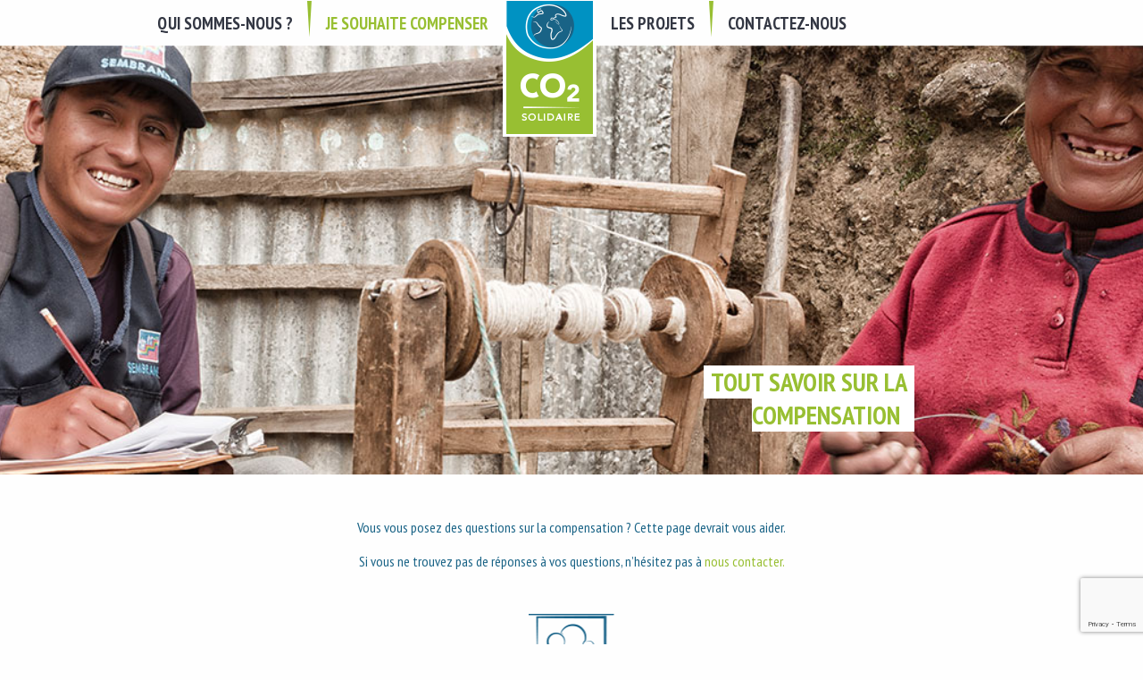

--- FILE ---
content_type: text/html; charset=UTF-8
request_url: https://co2solidaire.org/je-souhaite-compenser/tout-savoir-sur-la-compensation/
body_size: 15094
content:
<!doctype html>
<html class="no-js" lang="fr-FR" >
	<head>
		<meta charset="UTF-8" />
		<meta name="viewport" content="width=device-width, initial-scale=1.0" />
		<meta name='robots' content='index, follow, max-image-preview:large, max-snippet:-1, max-video-preview:-1' />
	<style>img:is([sizes="auto" i], [sizes^="auto," i]) { contain-intrinsic-size: 3000px 1500px }</style>
	<link rel="alternate" href="https://co2solidaire.org/je-souhaite-compenser/tout-savoir-sur-la-compensation/" hreflang="fr" />
<link rel="alternate" href="https://co2solidaire.org/en/all-about-compensation/" hreflang="en" />

	<!-- This site is optimized with the Yoast SEO plugin v26.8 - https://yoast.com/product/yoast-seo-wordpress/ -->
	<title>Tout savoir sur la compensation - CO2 Solidaire</title>
	<link rel="canonical" href="https://co2solidaire.org/je-souhaite-compenser/tout-savoir-sur-la-compensation/" />
	<meta property="og:locale" content="fr_FR" />
	<meta property="og:locale:alternate" content="en_GB" />
	<meta property="og:type" content="article" />
	<meta property="og:title" content="Tout savoir sur la compensation - CO2 Solidaire" />
	<meta property="og:description" content="Vous vous posez des questions sur la compensation ? Cette page devrait vous aider. Si vous ne trouvez pas de réponses à vos questions, n&rsquo;hésitez pas à nous contacter." />
	<meta property="og:url" content="https://co2solidaire.org/je-souhaite-compenser/tout-savoir-sur-la-compensation/" />
	<meta property="og:site_name" content="CO2 Solidaire" />
	<meta property="article:publisher" content="https://fr-fr.facebook.com/CO2Solidaire/" />
	<meta property="article:modified_time" content="2017-05-17T08:13:08+00:00" />
	<meta property="og:image" content="https://co2solidaire.org/wp-content/uploads/2016/10/fond-jecompense-toutsavoir.jpg" />
	<meta property="og:image:width" content="1420" />
	<meta property="og:image:height" content="380" />
	<meta property="og:image:type" content="image/jpeg" />
	<meta name="twitter:card" content="summary_large_image" />
	<meta name="twitter:site" content="@CO2Solidaire" />
	<script type="application/ld+json" class="yoast-schema-graph">{"@context":"https://schema.org","@graph":[{"@type":"WebPage","@id":"https://co2solidaire.org/je-souhaite-compenser/tout-savoir-sur-la-compensation/","url":"https://co2solidaire.org/je-souhaite-compenser/tout-savoir-sur-la-compensation/","name":"Tout savoir sur la compensation - CO2 Solidaire","isPartOf":{"@id":"https://co2solidaire.org/#website"},"primaryImageOfPage":{"@id":"https://co2solidaire.org/je-souhaite-compenser/tout-savoir-sur-la-compensation/#primaryimage"},"image":{"@id":"https://co2solidaire.org/je-souhaite-compenser/tout-savoir-sur-la-compensation/#primaryimage"},"thumbnailUrl":"https://co2solidaire.org/wp-content/uploads/2016/10/fond-jecompense-toutsavoir.jpg","datePublished":"2016-10-20T14:15:27+00:00","dateModified":"2017-05-17T08:13:08+00:00","breadcrumb":{"@id":"https://co2solidaire.org/je-souhaite-compenser/tout-savoir-sur-la-compensation/#breadcrumb"},"inLanguage":"fr-FR","potentialAction":[{"@type":"ReadAction","target":["https://co2solidaire.org/je-souhaite-compenser/tout-savoir-sur-la-compensation/"]}]},{"@type":"ImageObject","inLanguage":"fr-FR","@id":"https://co2solidaire.org/je-souhaite-compenser/tout-savoir-sur-la-compensation/#primaryimage","url":"https://co2solidaire.org/wp-content/uploads/2016/10/fond-jecompense-toutsavoir.jpg","contentUrl":"https://co2solidaire.org/wp-content/uploads/2016/10/fond-jecompense-toutsavoir.jpg","width":1420,"height":380},{"@type":"BreadcrumbList","@id":"https://co2solidaire.org/je-souhaite-compenser/tout-savoir-sur-la-compensation/#breadcrumb","itemListElement":[{"@type":"ListItem","position":1,"name":"Accueil","item":"https://co2solidaire.org/"},{"@type":"ListItem","position":2,"name":"Je souhaite compenser","item":"https://co2solidaire.org/je-souhaite-compenser/"},{"@type":"ListItem","position":3,"name":"Tout savoir sur la compensation"}]},{"@type":"WebSite","@id":"https://co2solidaire.org/#website","url":"https://co2solidaire.org/","name":"CO2 Solidaire","description":"Donnons un visage humain à votre compensation carbone","publisher":{"@id":"https://co2solidaire.org/#organization"},"potentialAction":[{"@type":"SearchAction","target":{"@type":"EntryPoint","urlTemplate":"https://co2solidaire.org/?s={search_term_string}"},"query-input":{"@type":"PropertyValueSpecification","valueRequired":true,"valueName":"search_term_string"}}],"inLanguage":"fr-FR"},{"@type":"Organization","@id":"https://co2solidaire.org/#organization","name":"GERES","url":"https://co2solidaire.org/","logo":{"@type":"ImageObject","inLanguage":"fr-FR","@id":"https://co2solidaire.org/#/schema/logo/image/","url":"https://co2solidaire.org/wp-content/uploads/2017/12/GERES.jpg","contentUrl":"https://co2solidaire.org/wp-content/uploads/2017/12/GERES.jpg","width":142,"height":89,"caption":"GERES"},"image":{"@id":"https://co2solidaire.org/#/schema/logo/image/"},"sameAs":["https://fr-fr.facebook.com/CO2Solidaire/","https://x.com/CO2Solidaire"]}]}</script>
	<!-- / Yoast SEO plugin. -->


<link rel='dns-prefetch' href='//ajax.googleapis.com' />
<link rel='dns-prefetch' href='//fonts.googleapis.com' />
<link rel='stylesheet' id='wp-block-library-css' href='https://co2solidaire.org/wp-includes/css/dist/block-library/style.min.css' type='text/css' media='all' />
<style id='classic-theme-styles-inline-css' type='text/css'>
/*! This file is auto-generated */
.wp-block-button__link{color:#fff;background-color:#32373c;border-radius:9999px;box-shadow:none;text-decoration:none;padding:calc(.667em + 2px) calc(1.333em + 2px);font-size:1.125em}.wp-block-file__button{background:#32373c;color:#fff;text-decoration:none}
</style>
<style id='global-styles-inline-css' type='text/css'>
:root{--wp--preset--aspect-ratio--square: 1;--wp--preset--aspect-ratio--4-3: 4/3;--wp--preset--aspect-ratio--3-4: 3/4;--wp--preset--aspect-ratio--3-2: 3/2;--wp--preset--aspect-ratio--2-3: 2/3;--wp--preset--aspect-ratio--16-9: 16/9;--wp--preset--aspect-ratio--9-16: 9/16;--wp--preset--color--black: #000000;--wp--preset--color--cyan-bluish-gray: #abb8c3;--wp--preset--color--white: #ffffff;--wp--preset--color--pale-pink: #f78da7;--wp--preset--color--vivid-red: #cf2e2e;--wp--preset--color--luminous-vivid-orange: #ff6900;--wp--preset--color--luminous-vivid-amber: #fcb900;--wp--preset--color--light-green-cyan: #7bdcb5;--wp--preset--color--vivid-green-cyan: #00d084;--wp--preset--color--pale-cyan-blue: #8ed1fc;--wp--preset--color--vivid-cyan-blue: #0693e3;--wp--preset--color--vivid-purple: #9b51e0;--wp--preset--gradient--vivid-cyan-blue-to-vivid-purple: linear-gradient(135deg,rgba(6,147,227,1) 0%,rgb(155,81,224) 100%);--wp--preset--gradient--light-green-cyan-to-vivid-green-cyan: linear-gradient(135deg,rgb(122,220,180) 0%,rgb(0,208,130) 100%);--wp--preset--gradient--luminous-vivid-amber-to-luminous-vivid-orange: linear-gradient(135deg,rgba(252,185,0,1) 0%,rgba(255,105,0,1) 100%);--wp--preset--gradient--luminous-vivid-orange-to-vivid-red: linear-gradient(135deg,rgba(255,105,0,1) 0%,rgb(207,46,46) 100%);--wp--preset--gradient--very-light-gray-to-cyan-bluish-gray: linear-gradient(135deg,rgb(238,238,238) 0%,rgb(169,184,195) 100%);--wp--preset--gradient--cool-to-warm-spectrum: linear-gradient(135deg,rgb(74,234,220) 0%,rgb(151,120,209) 20%,rgb(207,42,186) 40%,rgb(238,44,130) 60%,rgb(251,105,98) 80%,rgb(254,248,76) 100%);--wp--preset--gradient--blush-light-purple: linear-gradient(135deg,rgb(255,206,236) 0%,rgb(152,150,240) 100%);--wp--preset--gradient--blush-bordeaux: linear-gradient(135deg,rgb(254,205,165) 0%,rgb(254,45,45) 50%,rgb(107,0,62) 100%);--wp--preset--gradient--luminous-dusk: linear-gradient(135deg,rgb(255,203,112) 0%,rgb(199,81,192) 50%,rgb(65,88,208) 100%);--wp--preset--gradient--pale-ocean: linear-gradient(135deg,rgb(255,245,203) 0%,rgb(182,227,212) 50%,rgb(51,167,181) 100%);--wp--preset--gradient--electric-grass: linear-gradient(135deg,rgb(202,248,128) 0%,rgb(113,206,126) 100%);--wp--preset--gradient--midnight: linear-gradient(135deg,rgb(2,3,129) 0%,rgb(40,116,252) 100%);--wp--preset--font-size--small: 13px;--wp--preset--font-size--medium: 20px;--wp--preset--font-size--large: 36px;--wp--preset--font-size--x-large: 42px;--wp--preset--spacing--20: 0.44rem;--wp--preset--spacing--30: 0.67rem;--wp--preset--spacing--40: 1rem;--wp--preset--spacing--50: 1.5rem;--wp--preset--spacing--60: 2.25rem;--wp--preset--spacing--70: 3.38rem;--wp--preset--spacing--80: 5.06rem;--wp--preset--shadow--natural: 6px 6px 9px rgba(0, 0, 0, 0.2);--wp--preset--shadow--deep: 12px 12px 50px rgba(0, 0, 0, 0.4);--wp--preset--shadow--sharp: 6px 6px 0px rgba(0, 0, 0, 0.2);--wp--preset--shadow--outlined: 6px 6px 0px -3px rgba(255, 255, 255, 1), 6px 6px rgba(0, 0, 0, 1);--wp--preset--shadow--crisp: 6px 6px 0px rgba(0, 0, 0, 1);}:where(.is-layout-flex){gap: 0.5em;}:where(.is-layout-grid){gap: 0.5em;}body .is-layout-flex{display: flex;}.is-layout-flex{flex-wrap: wrap;align-items: center;}.is-layout-flex > :is(*, div){margin: 0;}body .is-layout-grid{display: grid;}.is-layout-grid > :is(*, div){margin: 0;}:where(.wp-block-columns.is-layout-flex){gap: 2em;}:where(.wp-block-columns.is-layout-grid){gap: 2em;}:where(.wp-block-post-template.is-layout-flex){gap: 1.25em;}:where(.wp-block-post-template.is-layout-grid){gap: 1.25em;}.has-black-color{color: var(--wp--preset--color--black) !important;}.has-cyan-bluish-gray-color{color: var(--wp--preset--color--cyan-bluish-gray) !important;}.has-white-color{color: var(--wp--preset--color--white) !important;}.has-pale-pink-color{color: var(--wp--preset--color--pale-pink) !important;}.has-vivid-red-color{color: var(--wp--preset--color--vivid-red) !important;}.has-luminous-vivid-orange-color{color: var(--wp--preset--color--luminous-vivid-orange) !important;}.has-luminous-vivid-amber-color{color: var(--wp--preset--color--luminous-vivid-amber) !important;}.has-light-green-cyan-color{color: var(--wp--preset--color--light-green-cyan) !important;}.has-vivid-green-cyan-color{color: var(--wp--preset--color--vivid-green-cyan) !important;}.has-pale-cyan-blue-color{color: var(--wp--preset--color--pale-cyan-blue) !important;}.has-vivid-cyan-blue-color{color: var(--wp--preset--color--vivid-cyan-blue) !important;}.has-vivid-purple-color{color: var(--wp--preset--color--vivid-purple) !important;}.has-black-background-color{background-color: var(--wp--preset--color--black) !important;}.has-cyan-bluish-gray-background-color{background-color: var(--wp--preset--color--cyan-bluish-gray) !important;}.has-white-background-color{background-color: var(--wp--preset--color--white) !important;}.has-pale-pink-background-color{background-color: var(--wp--preset--color--pale-pink) !important;}.has-vivid-red-background-color{background-color: var(--wp--preset--color--vivid-red) !important;}.has-luminous-vivid-orange-background-color{background-color: var(--wp--preset--color--luminous-vivid-orange) !important;}.has-luminous-vivid-amber-background-color{background-color: var(--wp--preset--color--luminous-vivid-amber) !important;}.has-light-green-cyan-background-color{background-color: var(--wp--preset--color--light-green-cyan) !important;}.has-vivid-green-cyan-background-color{background-color: var(--wp--preset--color--vivid-green-cyan) !important;}.has-pale-cyan-blue-background-color{background-color: var(--wp--preset--color--pale-cyan-blue) !important;}.has-vivid-cyan-blue-background-color{background-color: var(--wp--preset--color--vivid-cyan-blue) !important;}.has-vivid-purple-background-color{background-color: var(--wp--preset--color--vivid-purple) !important;}.has-black-border-color{border-color: var(--wp--preset--color--black) !important;}.has-cyan-bluish-gray-border-color{border-color: var(--wp--preset--color--cyan-bluish-gray) !important;}.has-white-border-color{border-color: var(--wp--preset--color--white) !important;}.has-pale-pink-border-color{border-color: var(--wp--preset--color--pale-pink) !important;}.has-vivid-red-border-color{border-color: var(--wp--preset--color--vivid-red) !important;}.has-luminous-vivid-orange-border-color{border-color: var(--wp--preset--color--luminous-vivid-orange) !important;}.has-luminous-vivid-amber-border-color{border-color: var(--wp--preset--color--luminous-vivid-amber) !important;}.has-light-green-cyan-border-color{border-color: var(--wp--preset--color--light-green-cyan) !important;}.has-vivid-green-cyan-border-color{border-color: var(--wp--preset--color--vivid-green-cyan) !important;}.has-pale-cyan-blue-border-color{border-color: var(--wp--preset--color--pale-cyan-blue) !important;}.has-vivid-cyan-blue-border-color{border-color: var(--wp--preset--color--vivid-cyan-blue) !important;}.has-vivid-purple-border-color{border-color: var(--wp--preset--color--vivid-purple) !important;}.has-vivid-cyan-blue-to-vivid-purple-gradient-background{background: var(--wp--preset--gradient--vivid-cyan-blue-to-vivid-purple) !important;}.has-light-green-cyan-to-vivid-green-cyan-gradient-background{background: var(--wp--preset--gradient--light-green-cyan-to-vivid-green-cyan) !important;}.has-luminous-vivid-amber-to-luminous-vivid-orange-gradient-background{background: var(--wp--preset--gradient--luminous-vivid-amber-to-luminous-vivid-orange) !important;}.has-luminous-vivid-orange-to-vivid-red-gradient-background{background: var(--wp--preset--gradient--luminous-vivid-orange-to-vivid-red) !important;}.has-very-light-gray-to-cyan-bluish-gray-gradient-background{background: var(--wp--preset--gradient--very-light-gray-to-cyan-bluish-gray) !important;}.has-cool-to-warm-spectrum-gradient-background{background: var(--wp--preset--gradient--cool-to-warm-spectrum) !important;}.has-blush-light-purple-gradient-background{background: var(--wp--preset--gradient--blush-light-purple) !important;}.has-blush-bordeaux-gradient-background{background: var(--wp--preset--gradient--blush-bordeaux) !important;}.has-luminous-dusk-gradient-background{background: var(--wp--preset--gradient--luminous-dusk) !important;}.has-pale-ocean-gradient-background{background: var(--wp--preset--gradient--pale-ocean) !important;}.has-electric-grass-gradient-background{background: var(--wp--preset--gradient--electric-grass) !important;}.has-midnight-gradient-background{background: var(--wp--preset--gradient--midnight) !important;}.has-small-font-size{font-size: var(--wp--preset--font-size--small) !important;}.has-medium-font-size{font-size: var(--wp--preset--font-size--medium) !important;}.has-large-font-size{font-size: var(--wp--preset--font-size--large) !important;}.has-x-large-font-size{font-size: var(--wp--preset--font-size--x-large) !important;}
:where(.wp-block-post-template.is-layout-flex){gap: 1.25em;}:where(.wp-block-post-template.is-layout-grid){gap: 1.25em;}
:where(.wp-block-columns.is-layout-flex){gap: 2em;}:where(.wp-block-columns.is-layout-grid){gap: 2em;}
:root :where(.wp-block-pullquote){font-size: 1.5em;line-height: 1.6;}
</style>
<link rel='stylesheet' id='contact-form-7-css' href='https://co2solidaire.org/wp-content/plugins/contact-form-7/includes/css/styles.css' type='text/css' media='all' />
<link rel='stylesheet' id='main-stylesheet-css' href='https://co2solidaire.org/wp-content/themes/FoundationCo2sol/assets/stylesheets/foundation.css' type='text/css' media='all' />
<link rel='stylesheet' id='foundation-stylesheet-css' href='https://co2solidaire.org/wp-content/themes/FoundationCo2sol/style.css' type='text/css' media='all' />
<link rel='stylesheet' id='anijs_style-css' href='https://co2solidaire.org/wp-content/themes/FoundationCo2sol/assets/anijs/src/anicollection.css' type='text/css' media='all' />
<link rel='stylesheet' id='slickcss-css' href='https://co2solidaire.org/wp-content/themes/FoundationCo2sol/assets/slick/slick.css' type='text/css' media='all' />
<link rel='stylesheet' id='slickcsstheme-css' href='https://co2solidaire.org/wp-content/themes/FoundationCo2sol/assets/slick/slick-theme.css' type='text/css' media='all' />
<link rel='stylesheet' id='googleFontPtSans-css' href='https://fonts.googleapis.com/css?family=PT+Sans+Narrow%3A400%2C700&#038;ver=6.8.3' type='text/css' media='all' />
<link rel='stylesheet' id='ammapCSS-css' href='https://co2solidaire.org/wp-content/themes/FoundationCo2sol/assets/ammap/ammap.css' type='text/css' media='all' />
<link rel='stylesheet' id='sib-front-css-css' href='https://co2solidaire.org/wp-content/plugins/mailin/css/mailin-front.css' type='text/css' media='all' />
<script type="text/javascript" src="//ajax.googleapis.com/ajax/libs/jquery/2.1.0/jquery.min.js" id="jquery-js"></script>
<script type="text/javascript" src="https://co2solidaire.org/wp-content/themes/FoundationCo2sol/assets/ammap/ammap.js" id="ammap-js"></script>
<script type="text/javascript" src="https://co2solidaire.org/wp-content/themes/FoundationCo2sol/assets/ammap/worldLow.js" id="worldLow-js"></script>
<script type="text/javascript" id="sib-front-js-js-extra">
/* <![CDATA[ */
var sibErrMsg = {"invalidMail":"Please fill out valid email address","requiredField":"Please fill out required fields","invalidDateFormat":"Please fill out valid date format","invalidSMSFormat":"Please fill out valid phone number"};
var ajax_sib_front_object = {"ajax_url":"https:\/\/co2solidaire.org\/wp-admin\/admin-ajax.php","ajax_nonce":"9628aafccc","flag_url":"https:\/\/co2solidaire.org\/wp-content\/plugins\/mailin\/img\/flags\/"};
/* ]]> */
</script>
<script type="text/javascript" src="https://co2solidaire.org/wp-content/plugins/mailin/js/mailin-front.js" id="sib-front-js-js"></script>
<link rel="https://api.w.org/" href="https://co2solidaire.org/wp-json/" /><link rel="alternate" title="JSON" type="application/json" href="https://co2solidaire.org/wp-json/wp/v2/pages/124" /><link rel="alternate" title="oEmbed (JSON)" type="application/json+oembed" href="https://co2solidaire.org/wp-json/oembed/1.0/embed?url=https%3A%2F%2Fco2solidaire.org%2Fje-souhaite-compenser%2Ftout-savoir-sur-la-compensation%2F&#038;lang=fr" />
<link rel="alternate" title="oEmbed (XML)" type="text/xml+oembed" href="https://co2solidaire.org/wp-json/oembed/1.0/embed?url=https%3A%2F%2Fco2solidaire.org%2Fje-souhaite-compenser%2Ftout-savoir-sur-la-compensation%2F&#038;format=xml&#038;lang=fr" />
	</head>
	<body class="wp-singular page-template page-template-page-templates page-template-page-toutsavoir page-template-page-templatespage-toutsavoir-php page page-id-124 page-child parent-pageid-10 wp-theme-FoundationCo2sol offcanvas">
	
	
	
	<header id="masthead" class="site-header" role="banner">
		<div class="title-bar" data-responsive-toggle="site-navigation">
			<button class="menu-icon" type="button" data-toggle="mobile-menu"></button>
			<div class="title-bar-title">
				<a href="https://co2solidaire.org/" rel="home">CO2 Solidaire</a>
			</div>
		</div>

		<nav id="site-navigation" class="main-navigation top-bar" role="navigation">
			<div class="top-bar-right">
				<ul id="menu-top" class="dropdown menu desktop-menu" data-dropdown-menu><li id="menu-item-22" class="menu-item menu-item-type-post_type menu-item-object-page menu-item-22"><a href="https://co2solidaire.org/qui-sommes-nous/">Qui sommes-nous ?</a></li>
<li id="menu-item-247" class="menu-item menu-item-type-custom menu-item-object-custom current-menu-ancestor current-menu-parent menu-item-has-children menu-item-247 active"><a href="#compensez">Je souhaite compenser</a>
<ul class="dropdown menu vertical" data-toggle>
	<li id="menu-item-123" class="menu-item menu-item-type-post_type menu-item-object-page menu-item-123"><a href="https://co2solidaire.org/je-souhaite-compenser/je-suis-un-particulier/">Je suis un particulier</a></li>
	<li id="menu-item-122" class="menu-item menu-item-type-post_type menu-item-object-page menu-item-122"><a href="https://co2solidaire.org/je-souhaite-compenser/je-suis-une-organisation/">Je suis une organisation</a></li>
	<li id="menu-item-128" class="menu-item menu-item-type-post_type menu-item-object-page current-menu-item page_item page-item-124 current_page_item menu-item-128 active"><a href="https://co2solidaire.org/je-souhaite-compenser/tout-savoir-sur-la-compensation/" aria-current="page">Tout savoir sur la compensation</a></li>
</ul>
</li>
<li id="menu-item-24" class="menu-item menu-item-type-post_type menu-item-object-page menu-item-home menu-item-24"><a href="https://co2solidaire.org/">Accueil</a></li>
<li id="menu-item-19" class="menu-item menu-item-type-post_type menu-item-object-page menu-item-19"><a href="https://co2solidaire.org/les-projets/">Les projets</a></li>
<li id="menu-item-18" class="menu-item menu-item-type-post_type menu-item-object-page menu-item-18"><a href="https://co2solidaire.org/contactez-nous/">Contactez-nous</a></li>
</ul>
									
<nav class="vertical menu" id="mobile-menu" role="navigation">
  <ul id="menu-top-1" class="vertical menu" data-accordion-menu><li class="menu-item menu-item-type-post_type menu-item-object-page menu-item-22"><a href="https://co2solidaire.org/qui-sommes-nous/">Qui sommes-nous ?</a></li>
<li class="menu-item menu-item-type-custom menu-item-object-custom current-menu-ancestor current-menu-parent menu-item-has-children menu-item-247 active"><a href="#compensez">Je souhaite compenser</a>
<ul class="vertical nested menu">
	<li class="menu-item menu-item-type-post_type menu-item-object-page menu-item-123"><a href="https://co2solidaire.org/je-souhaite-compenser/je-suis-un-particulier/">Je suis un particulier</a></li>
	<li class="menu-item menu-item-type-post_type menu-item-object-page menu-item-122"><a href="https://co2solidaire.org/je-souhaite-compenser/je-suis-une-organisation/">Je suis une organisation</a></li>
	<li class="menu-item menu-item-type-post_type menu-item-object-page current-menu-item page_item page-item-124 current_page_item menu-item-128 active"><a href="https://co2solidaire.org/je-souhaite-compenser/tout-savoir-sur-la-compensation/" aria-current="page">Tout savoir sur la compensation</a></li>
</ul>
</li>
<li class="menu-item menu-item-type-post_type menu-item-object-page menu-item-home menu-item-24"><a href="https://co2solidaire.org/">Accueil</a></li>
<li class="menu-item menu-item-type-post_type menu-item-object-page menu-item-19"><a href="https://co2solidaire.org/les-projets/">Les projets</a></li>
<li class="menu-item menu-item-type-post_type menu-item-object-page menu-item-18"><a href="https://co2solidaire.org/contactez-nous/">Contactez-nous</a></li>
</ul></nav>
							
			</div>
		</nav>
		<div id="featured-hero" class="slide">
					<div class="co2head" style='background: url("https://co2solidaire.org/wp-content/uploads/2016/10/fond-jecompense-toutsavoir.jpg") no-repeat center center; background-size: cover;'></div>
			<div class='baselineProjet'><span>Tout savoir sur la compensation</span></div>
				</div>
	</header>

	<section class="container">
		
 
 <div id="page" role="main">

  <section class="intro" role="main">


		<div class="post-124 page type-page status-publish has-post-thumbnail hentry" id="post-124">
						<div class="entry-content text-center">
				<p>Vous vous posez des questions sur la compensation ? Cette page devrait vous aider.</p>
<p>Si vous ne trouvez pas de réponses à vos questions, n&rsquo;hésitez pas à <a href="http://co2solidaire.org/contactez-nous/">nous contacter.</a></p>
			</div>

		</div>
</section>

 <section class="accordeoncompensationcarbone">
		<div class="row column text-center">
            <h2>La compensation carbone <br />&amp; le climat</h2>
            <div class="picot"></div>								
		</div>
        <div class="row column">
                	

        <ul class="accordion" data-accordion data-allow-all-closed="true">
		        <li class="accordion-item" data-accordion-item>
          <a href="#" class="accordion-title">Qu’est-ce que la compensation carbone ?</a>
          <div class="accordion-content" data-tab-content>
            <p>La compensation consiste à financer une réduction d’émissions de gaz à effet de serre via l’achat de crédits carbone issus d’un projet mené sur un territoire.</p>
<p><img fetchpriority="high" decoding="async" class="alignnone wp-image-238 " src="http://co2solidaire.org/wp-content/uploads/2016/10/SCHEMA-Compensation-Carbone.jpg" alt="schema-compensation-carbone" width="810" height="571" srcset="https://co2solidaire.org/wp-content/uploads/2016/10/SCHEMA-Compensation-Carbone.jpg 1690w, https://co2solidaire.org/wp-content/uploads/2016/10/SCHEMA-Compensation-Carbone-300x211.jpg 300w, https://co2solidaire.org/wp-content/uploads/2016/10/SCHEMA-Compensation-Carbone-768x541.jpg 768w, https://co2solidaire.org/wp-content/uploads/2016/10/SCHEMA-Compensation-Carbone-1024x722.jpg 1024w, https://co2solidaire.org/wp-content/uploads/2016/10/SCHEMA-Compensation-Carbone-640x451.jpg 640w, https://co2solidaire.org/wp-content/uploads/2016/10/SCHEMA-Compensation-Carbone-1200x846.jpg 1200w" sizes="(max-width: 639px) 98vw, (max-width: 1199px) 64vw, 770px" /></p>
          </div>
        </li>

		        <li class="accordion-item" data-accordion-item>
          <a href="#" class="accordion-title">Quelle est l’origine de la compensation carbone ?</a>
          <div class="accordion-content" data-tab-content>
            <p><strong>Plusieurs étapes interviennent dans la création du mécanisme de compensation carbone.</strong></p>
<p><strong>1920 : l’écotaxe</strong><br />
Arthur-Cecil PIGOU, économiste libéral britannique, met en lumière le problème des externalités. Ce terme recouvre les impacts, positifs ou négatifs, qu’une activité économique peut avoir sur d’autres acteurs sans qu’ils soient reflétés dans le prix final.<br />
Pigou prend pour exemple les escarbilles, ces morceaux de charbon incandescents qui sont éjectées par la cheminée des locomotives de l&rsquo;époque et qui provoque des incendies à proximité des voies de chemins de fer. Il s’agit d’un cas typique d’externalité négative : l’activité ferroviaire crée un préjudice économique et environnemental pour lequel la société de chemin de fer ne paie pas.<br />
Pigou suggère donc que l’Etat impose aux sociétés de chemin de fer une taxe assise sur les risques de dommages provoqués par les escarbilles. Cette taxe devrait inciter les sociétés de chemins de fer à équiper leurs locomotives de systèmes anti-escarbilles et permettra également de dédommager les victimes. La première écotaxe vient de voir le jour.<br />
1960 : les droits à polluer<br />
Un autre économiste, Ronald Coase, critique cette solution fiscale qui repose en grande partie sur l’intervention de l’état et qui nuit à l’efficacité économique du système : il implique une augmentation du prix du billet de train. Coase propose donc d’attribuer des droits de propriété de l’environnement. En clair, soit on considère que l’agriculteur ou le propriétaire de la forêt a le droit de ne pas être victime d’incendie, soit on considère à l’inverse que la compagnie de chemins de fer a le droit de les provoquer. Ensuite, ces droits sont échangeables sur un marché par transactions privées entre les différents acteurs concernés.</p>
<p><strong>1990 : le programme Acid Rain</strong><br />
Au sein d’un vaste plan de lutte contre une pollution atmosphérique persistante, le Clean air act, les Etats-Unis introduisent un volet pour régler le problème des pluies acides, provoquées notamment par la combustion du charbon dans les centrales électriques thermiques, qui émet de fortes quantités de dioxyde de souffre (SO2) : le programme Acid Rain.<br />
Il prévoit un véritable marché des droits à polluer, suivant en cela les préconisations de Coase.<br />
En fonction d’un objectif de réduction fixé à l’avance, le pouvoir politique attribue aux industriels ce que l’on peut concevoir comme des tickets de rationnement de SO2, appelés « permis d’émissions ».<br />
A la fin de l’année, l’exploitant est tenu de présenter aux autorités autant de permis que de tonnes de SO2 réellement émises. Entre les deux, le marché, qui autorise un échange de quotas entre les acteurs, sans droit de regard des autorités.<br />
Cette technique des quotas échangeables, appelée Cap and trade (attribution d’un plafond d’émissions – cap – et échange sur un marché – trade) constituera le socle des mécanismes du protocole de Kyoto. Ce sont donc les Etats-Unis, sur la base des résultats positifs de leur programme Acid Rain, qui auront façonné le protocole de Kyoto&#8230;sans jamais le ratifier.</p>
<p><strong>1997 : Kyoto et la compensation carbone</strong><br />
Première prise de conscience internationale de l&rsquo;impact des émissions de gaz à effet à serre sur le climat et première volonté politique de les limiter, le protocole de Kyoto a été adopté en 1997 via la Convention-Cadre des Nations Unies sur les Changements Climatiques (CCNUCC).<br />
Parmi les 172 pays qui l&rsquo;ont ratifié, 38 pays (dits de l&rsquo;Annexe 1) se sont engagés à limiter et à réduire globalement de 5,2 % par rapport à 1990 (8% pour l&rsquo;Europe) leurs émissions de gaz à effet de serre sur la période 2008-2012. L&rsquo;entrée en vigueur du protocole était conditionnée par l&rsquo;adhésion de ces 38 pays, représentant au moins 55% des émissions de gaz à effet de serre en 1990.</p>
<p><strong>2015 : COP21 et l’Article 6 de l’Accord</strong><br />
Cet article esquisse les nouveaux mécanismes climat qui seront mis en œuvre à partir de 2020 pour atteindre notamment les objectifs des contributions nationales des pays (INDC).</p>
          </div>
        </li>

		        <li class="accordion-item" data-accordion-item>
          <a href="#" class="accordion-title">La compensation carbone permet-elle de réellement lutter contre les changements climatiques ?</a>
          <div class="accordion-content" data-tab-content>
            <p>Les changements climatiques ne datent pas d’hier. Les modifications de notre climat sont en effet aussi anciennes que notre planète Terre. Les grandes tendances de la température planétaire au cours des temps géologiques montrent que le climat a été généralement plutôt chaud, hormis au cours des 5 ères glaciaires. La dernière étant celle du quaternaire, dans laquelle nous vivons actuellement.<br />
Le changement climatique actuel n’est cependant pas à considérer comme une modification ordinaire. <strong>Par son ampleur et sa rapidité, le réchauffement de notre climat peut être réellement qualifié d’extraordinaire dans l’histoire de notre planète.</strong></p>
<p>La compensation carbone est un outil au service de la transition écologique et énergétique. Elle est un levier pour apporter un soutien financier au déploiement de solutions moins émettrices. Son rôle est minime dans la globalité du climat mais par son caractère transformationnel, un projet de compensation participe à son niveau à la préservation de notre climat.</p>
          </div>
        </li>

		        <li class="accordion-item" data-accordion-item>
          <a href="#" class="accordion-title">Pourquoi compenser surtout via des projets dans les pays du Sud ?</a>
          <div class="accordion-content" data-tab-content>
            <p>En raison de leur localisation, de la faiblesse de leur revenu, de l’insuffisance de leurs ressources et capacités institutionnelles, et du fait qu’ils misent d&rsquo;avantage sur des secteurs dépendants du climat tels que l’agriculture, les populations des pays les plus défavorisées sont les premières victimes des actuels et futurs changements climatiques.</p>
<p>Le réchauffement planétaire introduit un facteur supplémentaire d&rsquo;inégalité et de disparité entre les différentes zones géographiques du globe. Les populations des pays les plus pauvres du monde sont les plus vulnérables face aux effets du changement climatique, alors qu&rsquo;ils sont les moins responsables historiquement. Les pays en développement ne sont en effet pas en mesure de se prémunir contre les impacts du phénomène et de s&rsquo;y adapter. <strong>Le changement climatique accentue les situations précaires des populations les plus démunies (sécurité alimentaire, accès aux soins, à l&rsquo;eau et à l&rsquo;énergie, logement&#8230;), renforçant encore un peu plus la fracture sociale et économique entre le Nord et le Sud.</strong></p>
<p>Historiquement la compensation est née du Protocole de Kyoto. Elle était avant tout un moyen pour les pays ayant pris des engagements de réduction de leurs émissions de pouvoir les réaliser ailleurs, en dehors de leur propre territoire. Or aujourd’hui, l’ensemble de pays de la planète ont pris des engagements de réduction et par conséquent cette différenciation n’existe plus. La compensation devrait donc se développer dans les pays dits développés.</p>
          </div>
        </li>

		        <li class="accordion-item" data-accordion-item>
          <a href="#" class="accordion-title">Peut-on compenser ses émissions de GES sur le territoire français ?</a>
          <div class="accordion-content" data-tab-content>
            <p>Il est possible de compenser ses émissions sur le territoire français via l’achat de crédits carbone de type URE issus de projets domestiques français, eux-mêmes issus du mécanisme de Mise en Œuvre Conjointe (MOC) du protocole de Kyoto. Entre 2008 et 2012 la France a certifié dans ce cadre 20 projets domestiques et permis la réduction sur son territoire de près de 9,6 millions de téq.CO<sub>2</sub>.</p>
<p>Aujourd’hui, un projet comme <a href="http://co2solidaire.org/projet/eco-methane/">celui de Bleu-Blanc-Cœur </a>permet d’agir pour le climat et la santé des hommes sur le territoire français. En clair un projet au service de la transition écologique.<br />
<span style="color: #000000;">Vous pouvez aussi opter pour le projet <a href="https://co2solidaire.org/projet/compensation-france-international/" target="_blank" rel="noopener">France &#8211; International</a> qui vous permet de planter des arbres en France tout en compensant vos émissions carbone.</span></p>
          </div>
        </li>

		        <li class="accordion-item" data-accordion-item>
          <a href="#" class="accordion-title">Que sont les marchés carbone ?</a>
          <div class="accordion-content" data-tab-content>
            <p>Les marchés carbone regroupent les échanges et transactions d&rsquo;actifs carbone tels que les crédits carbone ou les quotas d&rsquo;émissions.<br />
Il existe 2 marchés :</p>
<ul>
<li>Le marché réglementé<br />
Aussi appelé marché de conformité, il dépend des obligations réglementaires issues du protocole de Kyoto. Seuls les pays soumis à des objectifs de réduction peuvent intervenir sur ce marché sur lequel on peut trouver deux types d’actifs carbone : des quotas d’émissions et des crédits carbone.</li>
</ul>
<ul>
<li>Le marché volontaire<br />
En parallèle du marché réglementé, d’autres acteurs ont souhaité compenser volontairement leurs émissions de GES. L’ensemble des transactions opérées entre eux constitue le marché volontaire.</li>
</ul>
          </div>
        </li>

		        <li class="accordion-item" data-accordion-item>
          <a href="#" class="accordion-title">Et l’Adaptation aux changements climatiques ?</a>
          <div class="accordion-content" data-tab-content>
            <p style="text-align: center;"><strong>L’adaptation</strong> est nécessaire pour parer à l’urgence<br />
mais <strong>l’atténuation</strong> est indispensable pour limiter les coûts de l’adaptation.</p>
<p>Des mesures d’adaptation peuvent être mises en place dès aujourd’hui. Certains pays ont élaboré des plans d’adaptation dans divers secteurs (habitat, énergie, agriculture&#8230;). Malheureusement, le manque de financements octroyés par les pays industrialisés laisse ces mesures à l’état de projet. Pour soutenir l’adaptation des pays en développement, 40 milliards d’euros par an sont nécessaires d’ici à 2020.</p>
<p><strong>Fonds vert pour le climat</strong></p>
<p>L’adaptation et l’atténuation des émissions de GES prises isolément ne permettront pas de prévenir totalement les effets du changement climatique. Sans une réduction drastique des émissions de gaz à effet de serre, l&rsquo;adaptation pourrait devenir extrêmement difficile compte tenu de l&rsquo;accélération des changements climatiques et de l&rsquo;aggravation de leurs impacts.<br />
L’atténuation permet de préserver le climat avec un effet à moyen et long terme du fait de l’inertie climatique. L&rsquo;adaptation vise à permettre à nos sociétés d&rsquo;anticiper de la façon la plus optimale possible les conséquences probables des changements climatiques pour mieux réagir, mais aussi à intégrer les opportunités liées à ces changements. Plus l’atténuation sera efficace, moins l’adaptation sera coûteuse : mais quoi qu’il advienne il faudra forcément s’adapter car le climat a déjà commencé de changer.</p>
<p>Bien que leurs contours soient encore flous, vulnérabilité et capacité d&rsquo;adaptation sont 2 concepts intimement liées : plus la capacité d&rsquo;adaptation d&rsquo;une société sera forte, plus sa vulnérabilité sera faible, et vice versa. Le niveau de vulnérabilité d&rsquo;une population donnée dépend :</p>
<ul>
<li>De son exposition aux impacts des changements climatiques (vulnérabilité environnementale)</li>
<li>De facteurs socio-économiques qui déterminent sa capacité à s&rsquo;adapter à ces impacts (vulnérabilité socio-économique)</li>
</ul>
<p>La vulnérabilité n&rsquo;est donc pas un concept absolu mais relatif à une société donnée. Elle doit notamment intégrer la dimension politique et culturelle du pays.</p>
<p>L&rsquo;évolution du système climatique introduit un facteur supplémentaire d&rsquo;inégalité et de disparité entre les différentes zones géographiques du globe.</p>
<p>Les pays en développement, premiers touchés par ces modifications, ne sont pas en mesure de se prémunir contre les impacts du phénomène et de s&rsquo;y adapter. Le changement climatique accentue les situations précaires des populations les plus démunies (sécurité alimentaire, accès aux soins, à l&rsquo;eau et à l&rsquo;énergie, au logement&#8230;). Il s&rsquo;ajoute aux rudes conditions de vie des populations et aux difficultés de développement qu’elles rencontrent.</p>
          </div>
        </li>

		        </ul>
	        </div>
</section>
 
  <section class="accordeonfaq">
		<div class="row column text-center">
            <h2>FAQ</h2>
            <div class="picot"></div>								
		</div>
        <div class="row column">
                	

        <ul class="accordion" data-accordion data-allow-all-closed="true">
		        <li class="accordion-item" data-accordion-item>
          <a href="#" class="accordion-title">Puis je compenser mes émissions en soutenant un projet en France?</a>
          <div class="accordion-content" data-tab-content>
            <p><strong>Oui, c&rsquo;est possible !</strong></p>
<p>Grâce au mécanisme de Mise en Œuvre Conjointe (MOC), instauré dans le cadre du Protocole de Kyoto, il est désormais possible de compenser en France.</p>
<p>Depuis 2008, la Mise en Œuvre Conjointe permet aux pays industrialisés (Annexe 1) signataires du Protocole de Kyoto, d&rsquo;obtenir des crédits d&rsquo;émissions en investissant dans des projets de réduction de ces émissions dans un autre pays industrialisé. Le marché de la compensation carbone volontaire s&rsquo;appuie sur ce mécanisme pour inciter à la réduction des émissions de gaz à effet de serre dans les pays du Nord.</p>
<p>En effet, ce système de projets domestiques CO<sub>2</sub> vise notamment en Europe à rémunérer par des actifs carbone les acteurs non couverts par le système européen d’échange de quotas qui mettent en place volontairement des actions de réduction de leurs émissions de gaz à effet de serre.</p>
<p>A CO2Solidaire, nous vous proposons de soutenir le projet Eco-Méthane de l&rsquo;association Bleu-Blanc-Coeur, seule démarche d&rsquo;intérêt nutritionnel et environnemental officiellement reconnue par l&rsquo;Etat français.</p>
<p><strong>Explications :</strong></p>
<p>L’association Bleu-Blanc-Cœur (BBC), partenaire de CO<sub>2</sub>Solidaire, a élaboré la première méthodologie de réduction des émissions de GES dans le cadre du système de MOC en France.</p>
<p>A ce titre, elle a lancé le projet Eco-Méthane qui vise à promouvoir l’agriculture paysanne à vocation santé, par la réduction de la fermentation entérique des vaches laitières. Ce projet privilégie la graine de lin dans l’alimentation des vaches. Au-delà du caractère nutritionnel, les experts démontrent que la fermentation entérique des vaches est réduite : les vaches émettent moins de méthane (CH4), un gaz à effet de serre très puissant.</p>
<p>Elle élabore une méthodologie de calculs des économies de méthane converties en téq.CO<sub>2</sub>. Cette méthodologie a été officiellement validée par le ministère de l’écologie en 2011 puis par les Nations Unies en 2012.</p>
<p>Vous souhaitez soutenir ce projet ? <a href="http://co2solidaire.org/contactez-nous/">Contactez-nous</a> !</p>
          </div>
        </li>

		        <li class="accordion-item" data-accordion-item>
          <a href="#" class="accordion-title">Où va mon argent ?</a>
          <div class="accordion-content" data-tab-content>
            <p>80 % de votre soutien est affecté directement au projet que vous soutenez. Les 20 % restants correspondent aux frais de fonctionnement du programme CO<sub>2</sub>Solidaire, nécessaires à sa viabilité et à son développement.</p>
          </div>
        </li>

		        <li class="accordion-item" data-accordion-item>
          <a href="#" class="accordion-title">La compensation est-elle assimilable à un don ?</a>
          <div class="accordion-content" data-tab-content>
            <p>Non. Ce fut le cas au tout début de la compensation carbone, il y a 10 ans. Cela pourrait peut être évoluer pour les particuliers à l&rsquo;avenir.</p>
          </div>
        </li>

		        <li class="accordion-item" data-accordion-item>
          <a href="#" class="accordion-title">Puis-je choisir le projet que je veux soutenir ?</a>
          <div class="accordion-content" data-tab-content>
            <p>Oui, vous pouvez. Que vous soyez un particulier ou une entreprise. Choisir de soutenir un projet en particulier vous permet de vous impliquer davantage dans la démarche de Solidarité climatique à laquelle CO<sub>2</sub>Solidaire vous propose d&rsquo;adhérer. Si vous êtes une entreprise, nous vous encourageons à communiquer sur le projet que vous soutenez de façon à sensibiliser vos interlocuteurs sur l&rsquo;enjeu de l&rsquo;accompagnement des populations du Sud face aux changements climatiques</p>
<p>Rappel : communiquer sur le projet oui, mais la priorité dans votre communication doit être la mise en œuvre de vos actions de réduction à la source !</p>
          </div>
        </li>

		        <li class="accordion-item" data-accordion-item>
          <a href="#" class="accordion-title">Quel est le statut de CO2Solidaire ?</a>
          <div class="accordion-content" data-tab-content>
            <p>CO<sub>2</sub>Solidaire est le programme de compensation carbone volontaire d’émissions de gaz à effet de serre porté par l’ONG de développement créée en 1976 : le GERES – Groupe Energie Renouvelables, Environnement et Solidarités.</p>
<p>CO<sub>2</sub>Solidaire n’est pas une association, c’est une opération à but non lucratif qui dépend entièrement du GERES. Elle existe dans le but de cofinancer les projets de développement mis en œuvre par l&rsquo;ONG et d&rsquo;autres associations défendant les mêmes valeurs.</p>
          </div>
        </li>

		        <li class="accordion-item" data-accordion-item>
          <a href="#" class="accordion-title">Faites-vous des Bilans carbone®  ?</a>
          <div class="accordion-content" data-tab-content>
            <p>Non. Nous considérons qu’il existe des structures dont c&rsquo;est le cœur de métier, donc plus compétentes pour ce type de prestations.<br />
Nous réalisons cependant des estimations d’émissions de gaz à effet de serre sur la base des facteurs d’émissions de l’ADEME. Mais ce travail ne saurait en aucun cas se substituer à une expertise de type Bilan Carbone ©. Il est important de considérer et d’attendre de votre prestataire Bilan Carbone © une certaine neutralité vis-à-vis des recommandations et des solutions à apporter à l’issu du bilan à proprement parler.</p>
<p>Pour toutes demandes de Bilan carbone ©, n&rsquo;hésitez pas à consulter nos partenaires bureaux d&rsquo;études spécialisés ou vous adresser à l’<a href="http://www.apc-carbone.fr/" target="_blank" rel="noopener noreferrer">APCC </a>ou l&rsquo;<a href="http://www.associationbilancarbone.fr/" target="_blank" rel="noopener noreferrer">Association Bilan Carbone</a>.</p>
          </div>
        </li>

		        <li class="accordion-item" data-accordion-item>
          <a href="#" class="accordion-title">Comment fixez-vous le prix du crédit carbone ?</a>
          <div class="accordion-content" data-tab-content>
            <p>Nous avons choisi de fixer le tarif de la compensation à 24€/TéqCO2 évitée. Ce qui reste en deçà du tarif de la tonne carbone dans le cadre de la Contribution Energie Climat de la France qui est de 30,50 € en 2017.</p>
<p>Ce tarif a été déterminé en tenant compte de la réalité des projets mis en œuvre par le GERES sur le terrain : coût global du projet, cofinancements publics et privés, efficacité des projets en matière de réduction des émissions de gaz à effet de serre&#8230; Bien entendu, ce prix ne peut pas couvrir l&rsquo;intégralité du coût des actions réalisées : le GERES et ses partenaires mettent en œuvre des programmes de développement durable et la seule performance environnementale en matière de réduction de gaz à effet de serre ne saurait suffire. Ainsi, nous associons systématiquement développement économique et social, et progrès environnemental. Ce qui justifie les coûts et la durée des projets.</p>
          </div>
        </li>

		        <li class="accordion-item" data-accordion-item>
          <a href="#" class="accordion-title">Quelles sont les garanties sur les projets carbone ?</a>
          <div class="accordion-content" data-tab-content>
            <p>Les projets soutenus par CO₂Solidaire suivent tous un standard carbone, type <em>Gold Standard</em>, VCS ou UNFCCC (MDP ou MOC). Ils disposent chacun d’un PDD (<em>Project Design Document</em>), véritable tableau de bord technique du projet. Ils font l&rsquo;objet d&rsquo;un suivi selon des procédures similaires aux méthodologies établies par la Convention Cadre des Nations Unies sur les Changements Climatiques. De plus, les réductions de CO2 générées sont vérifiées par des organismes indépendants, agréés par l&rsquo;ONU ou non, en fonction de la quantité de gaz à effet de serre évitée.</p>
          </div>
        </li>

		        <li class="accordion-item" data-accordion-item>
          <a href="#" class="accordion-title">Pourquoi obtient-on des résultats différents selon les calculateurs sur les émissions des trajets aériens ?</a>
          <div class="accordion-content" data-tab-content>
            <p>Les avions émettent du CO<sub>2</sub>, généré par la combustion du carburant. Mais ils émettent aussi d’autres gaz à effet de serre : vapeur d’eau, eau condensée, oxyde d’azote (Nox) et méthane, qui ensemble produisent de l’ozone.<br />
Ces gaz « mineurs » et la vapeur d’eau conduisent à multiplier par 2 les émissions liées à la combustion du carburant. Ce phénomène est appelé <strong>forçage radiatif</strong>.</p>
<p>Certains calculateurs ne prennent en compte que les émissions liées à la combustion du carburant.<br />
Notre calculateur suit les préconisations de l&rsquo;ADEME en la matière et intègre donc le forçage radiatif.</p>
          </div>
        </li>

		        <li class="accordion-item" data-accordion-item>
          <a href="#" class="accordion-title">CO2, équivalent CO2, gaz à effet de serre&#8230;je suis perdu !</a>
          <div class="accordion-content" data-tab-content>
            <p>Plusieurs GES participent aux changements climatiques : H2O, CO<sub>2</sub>, NOx, CH4, etc.</p>
<p>Tous n&rsquo;ont pas le même pouvoir réchauffant global (PRG), tous n&rsquo;ont également pas la même durée de vie dans l&rsquo;atmosphère. Pour simplifier les méthodes de calcul et comparer les gaz les uns par rapport aux autres, les scientifiques ont décidé d&rsquo;utiliser la référence au dioxyde de carbone, le CO<sub>2</sub>. Ce gaz, présent dans l&rsquo;atmosphère, entre dans les fonctions biologiques de respiration des êtres vivant et de photosynthèse des végétaux, et surtout il est le principal gaz issu de l&rsquo;activité humaine et responsable du réchauffement global.</p>
<p>La Tonne équivalent CO<sub>2</sub> (TéqCO<sub>2</sub>) est donc l’unité de mesure qui prend en compte l’ensemble des gaz à effet de serre, et non pas seulement le CO<sub>2</sub>. D&rsquo;une manière générale, et dans un souci d&rsquo;homogénéité, nous utiliserons systématiquement des données chiffrées en équivalent CO<sub>2</sub> (noté eCO<sub>2</sub> ou eq CO<sub>2</sub> ) pour quantifier les émissions de gaz à effet de serre.</p>
<p>Le rapport entre les unités est le rapport des masses (de carbone et de dioxyde de carbone) par unité (la mole). La<br />
masse molaire du dioxyde de carbone est de : 12+16+16 = 44 g/mol, celle du carbone est de 12 g/mol.</p>
<p>La conversion de kgeqC à kgeqCO<sub>2</sub> se fait en multipliant la valeur par 44/12 &gt; 1 eq C = 3.67 eq CO<sub>2</sub></p>
<p>La conversion de kgeqCO<sub>2</sub> à kgeqC se fait en multipliant la valeur par 12/44 &gt; 1 eq CO2 = 0.272 eq C</p>
<p>Pour en savoir plus, consultez les <a href="http://www.geres.eu/fr/ressources/publications/item/105-fiches-outil-introduction-%C3%A0-la-finance-carbone" target="_blank">fiches outils</a> du GERES sur les changements climatiques et la finance carbone.</p>
          </div>
        </li>

		        </ul>
	        </div>
</section>
 
 
   </div>
 <div class="separefooter">&nbsp;</div>

 
		</section>
		<div class="fond-footer">			
			<div class='baseline'>Donnons un visage humain</div>
			<div class='baseline2'>à votre compensation carbone</div>
		</div>
		<div id="footer-container">
			<footer id="footer">
				<div class="blockFooterG large-9 medium-9 columns"><ul id="menu-footer" class="menu"><li id="menu-item-48" class="menu-item menu-item-type-post_type menu-item-object-page menu-item-48"><a href="https://co2solidaire.org/qui-sommes-nous/">Qui sommes-nous ?</a></li>
<li id="menu-item-243" class="menu-item menu-item-type-custom menu-item-object-custom current-menu-ancestor current-menu-parent menu-item-has-children menu-item-243 active"><a href="#compensez">Je souhaite compenser</a>
<ul class="sub-menu">
	<li id="menu-item-308" class="menu-item menu-item-type-post_type menu-item-object-page menu-item-308"><a href="https://co2solidaire.org/je-souhaite-compenser/je-suis-un-particulier/">Je suis un particulier</a></li>
	<li id="menu-item-309" class="menu-item menu-item-type-post_type menu-item-object-page menu-item-309"><a href="https://co2solidaire.org/je-souhaite-compenser/je-suis-une-organisation/">Je suis une organisation</a></li>
	<li id="menu-item-310" class="menu-item menu-item-type-post_type menu-item-object-page current-menu-item page_item page-item-124 current_page_item menu-item-310 active"><a href="https://co2solidaire.org/je-souhaite-compenser/tout-savoir-sur-la-compensation/" aria-current="page">Tout savoir sur la compensation</a></li>
</ul>
</li>
<li id="menu-item-44" class="menu-item menu-item-type-post_type menu-item-object-page menu-item-44"><a href="https://co2solidaire.org/contactez-nous/">Contactez-nous</a></li>
<li id="menu-item-45" class="menu-item menu-item-type-post_type menu-item-object-page menu-item-45"><a href="https://co2solidaire.org/les-projets/">Les projets</a></li>
<li id="menu-item-551" class="menu-item menu-item-type-post_type menu-item-object-page menu-item-551"><a href="https://co2solidaire.org/nos-partenaires/">Nos partenaires</a></li>
</ul></div>								<article id="text-2" class="large-3 medium-3 columns widget widget_text">			<div class="textwidget"><p><a href="/mentions-legales">Mentions légales</a><br />
Conception et réalisation : <a href="http://www.patte-blanche.com" target="_blank">PatteBlanche</a></p>
</div>
		</article>							</footer>
		</div>

		


<script type="speculationrules">
{"prefetch":[{"source":"document","where":{"and":[{"href_matches":"\/*"},{"not":{"href_matches":["\/wp-*.php","\/wp-admin\/*","\/wp-content\/uploads\/*","\/wp-content\/*","\/wp-content\/plugins\/*","\/wp-content\/themes\/FoundationCo2sol\/*","\/*\\?(.+)"]}},{"not":{"selector_matches":"a[rel~=\"nofollow\"]"}},{"not":{"selector_matches":".no-prefetch, .no-prefetch a"}}]},"eagerness":"conservative"}]}
</script>
<script type="text/javascript" src="https://co2solidaire.org/wp-includes/js/dist/hooks.min.js" id="wp-hooks-js"></script>
<script type="text/javascript" src="https://co2solidaire.org/wp-includes/js/dist/i18n.min.js" id="wp-i18n-js"></script>
<script type="text/javascript" id="wp-i18n-js-after">
/* <![CDATA[ */
wp.i18n.setLocaleData( { 'text direction\u0004ltr': [ 'ltr' ] } );
/* ]]> */
</script>
<script type="text/javascript" src="https://co2solidaire.org/wp-content/plugins/contact-form-7/includes/swv/js/index.js" id="swv-js"></script>
<script type="text/javascript" id="contact-form-7-js-translations">
/* <![CDATA[ */
( function( domain, translations ) {
	var localeData = translations.locale_data[ domain ] || translations.locale_data.messages;
	localeData[""].domain = domain;
	wp.i18n.setLocaleData( localeData, domain );
} )( "contact-form-7", {"translation-revision-date":"2025-02-06 12:02:14+0000","generator":"GlotPress\/4.0.1","domain":"messages","locale_data":{"messages":{"":{"domain":"messages","plural-forms":"nplurals=2; plural=n > 1;","lang":"fr"},"This contact form is placed in the wrong place.":["Ce formulaire de contact est plac\u00e9 dans un mauvais endroit."],"Error:":["Erreur\u00a0:"]}},"comment":{"reference":"includes\/js\/index.js"}} );
/* ]]> */
</script>
<script type="text/javascript" id="contact-form-7-js-before">
/* <![CDATA[ */
var wpcf7 = {
    "api": {
        "root": "https:\/\/co2solidaire.org\/wp-json\/",
        "namespace": "contact-form-7\/v1"
    }
};
/* ]]> */
</script>
<script type="text/javascript" src="https://co2solidaire.org/wp-content/plugins/contact-form-7/includes/js/index.js" id="contact-form-7-js"></script>
<script type="text/javascript" src="https://co2solidaire.org/wp-content/themes/FoundationCo2sol/assets/javascript/foundation.js" id="foundation-js"></script>
<script type="text/javascript" src="https://co2solidaire.org/wp-content/themes/FoundationCo2sol/assets/javascript/carteProjet.js" id="ammapJS-js"></script>
<script type="text/javascript" src="https://co2solidaire.org/wp-content/themes/FoundationCo2sol/assets/anijs/src/anijs.js" id="anijs_js-js"></script>
<script type="text/javascript" src="https://co2solidaire.org/wp-content/themes/FoundationCo2sol/assets/anijs/src/helpers/scrollreveal/anijs-helper-scrollreveal.js" id="scrollreveal_js-js"></script>
<script type="text/javascript" src="https://co2solidaire.org/wp-content/themes/FoundationCo2sol/assets/javascript/co2solanim.js" id="co2solanimjs-js"></script>
<script type="text/javascript" src="https://www.google.com/recaptcha/api.js?render=6LcEofonAAAAAFe_QnQZcz6reJltHJ5KnVungVTt&amp;ver=3.0" id="google-recaptcha-js"></script>
<script type="text/javascript" src="https://co2solidaire.org/wp-includes/js/dist/vendor/wp-polyfill.min.js" id="wp-polyfill-js"></script>
<script type="text/javascript" id="wpcf7-recaptcha-js-before">
/* <![CDATA[ */
var wpcf7_recaptcha = {
    "sitekey": "6LcEofonAAAAAFe_QnQZcz6reJltHJ5KnVungVTt",
    "actions": {
        "homepage": "homepage",
        "contactform": "contactform"
    }
};
/* ]]> */
</script>
<script type="text/javascript" src="https://co2solidaire.org/wp-content/plugins/contact-form-7/modules/recaptcha/index.js" id="wpcf7-recaptcha-js"></script>
<script type="text/javascript" src="https://co2solidaire.org/wp-content/themes/FoundationCo2sol/assets/slick/slick.js" id="handle-js"></script>
<script>
  (function(i,s,o,g,r,a,m){i['GoogleAnalyticsObject']=r;i[r]=i[r]||function(){
  (i[r].q=i[r].q||[]).push(arguments)},i[r].l=1*new Date();a=s.createElement(o),
  m=s.getElementsByTagName(o)[0];a.async=1;a.src=g;m.parentNode.insertBefore(a,m)
  })(window,document,'script','https://www.google-analytics.com/analytics.js','ga');

  ga('create', 'UA-1852588-3', 'auto');
  ga('send', 'pageview');

</script>
</body>
</html>


--- FILE ---
content_type: text/html; charset=utf-8
request_url: https://www.google.com/recaptcha/api2/anchor?ar=1&k=6LcEofonAAAAAFe_QnQZcz6reJltHJ5KnVungVTt&co=aHR0cHM6Ly9jbzJzb2xpZGFpcmUub3JnOjQ0Mw..&hl=en&v=N67nZn4AqZkNcbeMu4prBgzg&size=invisible&anchor-ms=20000&execute-ms=30000&cb=ujufaf1l8mr5
body_size: 48702
content:
<!DOCTYPE HTML><html dir="ltr" lang="en"><head><meta http-equiv="Content-Type" content="text/html; charset=UTF-8">
<meta http-equiv="X-UA-Compatible" content="IE=edge">
<title>reCAPTCHA</title>
<style type="text/css">
/* cyrillic-ext */
@font-face {
  font-family: 'Roboto';
  font-style: normal;
  font-weight: 400;
  font-stretch: 100%;
  src: url(//fonts.gstatic.com/s/roboto/v48/KFO7CnqEu92Fr1ME7kSn66aGLdTylUAMa3GUBHMdazTgWw.woff2) format('woff2');
  unicode-range: U+0460-052F, U+1C80-1C8A, U+20B4, U+2DE0-2DFF, U+A640-A69F, U+FE2E-FE2F;
}
/* cyrillic */
@font-face {
  font-family: 'Roboto';
  font-style: normal;
  font-weight: 400;
  font-stretch: 100%;
  src: url(//fonts.gstatic.com/s/roboto/v48/KFO7CnqEu92Fr1ME7kSn66aGLdTylUAMa3iUBHMdazTgWw.woff2) format('woff2');
  unicode-range: U+0301, U+0400-045F, U+0490-0491, U+04B0-04B1, U+2116;
}
/* greek-ext */
@font-face {
  font-family: 'Roboto';
  font-style: normal;
  font-weight: 400;
  font-stretch: 100%;
  src: url(//fonts.gstatic.com/s/roboto/v48/KFO7CnqEu92Fr1ME7kSn66aGLdTylUAMa3CUBHMdazTgWw.woff2) format('woff2');
  unicode-range: U+1F00-1FFF;
}
/* greek */
@font-face {
  font-family: 'Roboto';
  font-style: normal;
  font-weight: 400;
  font-stretch: 100%;
  src: url(//fonts.gstatic.com/s/roboto/v48/KFO7CnqEu92Fr1ME7kSn66aGLdTylUAMa3-UBHMdazTgWw.woff2) format('woff2');
  unicode-range: U+0370-0377, U+037A-037F, U+0384-038A, U+038C, U+038E-03A1, U+03A3-03FF;
}
/* math */
@font-face {
  font-family: 'Roboto';
  font-style: normal;
  font-weight: 400;
  font-stretch: 100%;
  src: url(//fonts.gstatic.com/s/roboto/v48/KFO7CnqEu92Fr1ME7kSn66aGLdTylUAMawCUBHMdazTgWw.woff2) format('woff2');
  unicode-range: U+0302-0303, U+0305, U+0307-0308, U+0310, U+0312, U+0315, U+031A, U+0326-0327, U+032C, U+032F-0330, U+0332-0333, U+0338, U+033A, U+0346, U+034D, U+0391-03A1, U+03A3-03A9, U+03B1-03C9, U+03D1, U+03D5-03D6, U+03F0-03F1, U+03F4-03F5, U+2016-2017, U+2034-2038, U+203C, U+2040, U+2043, U+2047, U+2050, U+2057, U+205F, U+2070-2071, U+2074-208E, U+2090-209C, U+20D0-20DC, U+20E1, U+20E5-20EF, U+2100-2112, U+2114-2115, U+2117-2121, U+2123-214F, U+2190, U+2192, U+2194-21AE, U+21B0-21E5, U+21F1-21F2, U+21F4-2211, U+2213-2214, U+2216-22FF, U+2308-230B, U+2310, U+2319, U+231C-2321, U+2336-237A, U+237C, U+2395, U+239B-23B7, U+23D0, U+23DC-23E1, U+2474-2475, U+25AF, U+25B3, U+25B7, U+25BD, U+25C1, U+25CA, U+25CC, U+25FB, U+266D-266F, U+27C0-27FF, U+2900-2AFF, U+2B0E-2B11, U+2B30-2B4C, U+2BFE, U+3030, U+FF5B, U+FF5D, U+1D400-1D7FF, U+1EE00-1EEFF;
}
/* symbols */
@font-face {
  font-family: 'Roboto';
  font-style: normal;
  font-weight: 400;
  font-stretch: 100%;
  src: url(//fonts.gstatic.com/s/roboto/v48/KFO7CnqEu92Fr1ME7kSn66aGLdTylUAMaxKUBHMdazTgWw.woff2) format('woff2');
  unicode-range: U+0001-000C, U+000E-001F, U+007F-009F, U+20DD-20E0, U+20E2-20E4, U+2150-218F, U+2190, U+2192, U+2194-2199, U+21AF, U+21E6-21F0, U+21F3, U+2218-2219, U+2299, U+22C4-22C6, U+2300-243F, U+2440-244A, U+2460-24FF, U+25A0-27BF, U+2800-28FF, U+2921-2922, U+2981, U+29BF, U+29EB, U+2B00-2BFF, U+4DC0-4DFF, U+FFF9-FFFB, U+10140-1018E, U+10190-1019C, U+101A0, U+101D0-101FD, U+102E0-102FB, U+10E60-10E7E, U+1D2C0-1D2D3, U+1D2E0-1D37F, U+1F000-1F0FF, U+1F100-1F1AD, U+1F1E6-1F1FF, U+1F30D-1F30F, U+1F315, U+1F31C, U+1F31E, U+1F320-1F32C, U+1F336, U+1F378, U+1F37D, U+1F382, U+1F393-1F39F, U+1F3A7-1F3A8, U+1F3AC-1F3AF, U+1F3C2, U+1F3C4-1F3C6, U+1F3CA-1F3CE, U+1F3D4-1F3E0, U+1F3ED, U+1F3F1-1F3F3, U+1F3F5-1F3F7, U+1F408, U+1F415, U+1F41F, U+1F426, U+1F43F, U+1F441-1F442, U+1F444, U+1F446-1F449, U+1F44C-1F44E, U+1F453, U+1F46A, U+1F47D, U+1F4A3, U+1F4B0, U+1F4B3, U+1F4B9, U+1F4BB, U+1F4BF, U+1F4C8-1F4CB, U+1F4D6, U+1F4DA, U+1F4DF, U+1F4E3-1F4E6, U+1F4EA-1F4ED, U+1F4F7, U+1F4F9-1F4FB, U+1F4FD-1F4FE, U+1F503, U+1F507-1F50B, U+1F50D, U+1F512-1F513, U+1F53E-1F54A, U+1F54F-1F5FA, U+1F610, U+1F650-1F67F, U+1F687, U+1F68D, U+1F691, U+1F694, U+1F698, U+1F6AD, U+1F6B2, U+1F6B9-1F6BA, U+1F6BC, U+1F6C6-1F6CF, U+1F6D3-1F6D7, U+1F6E0-1F6EA, U+1F6F0-1F6F3, U+1F6F7-1F6FC, U+1F700-1F7FF, U+1F800-1F80B, U+1F810-1F847, U+1F850-1F859, U+1F860-1F887, U+1F890-1F8AD, U+1F8B0-1F8BB, U+1F8C0-1F8C1, U+1F900-1F90B, U+1F93B, U+1F946, U+1F984, U+1F996, U+1F9E9, U+1FA00-1FA6F, U+1FA70-1FA7C, U+1FA80-1FA89, U+1FA8F-1FAC6, U+1FACE-1FADC, U+1FADF-1FAE9, U+1FAF0-1FAF8, U+1FB00-1FBFF;
}
/* vietnamese */
@font-face {
  font-family: 'Roboto';
  font-style: normal;
  font-weight: 400;
  font-stretch: 100%;
  src: url(//fonts.gstatic.com/s/roboto/v48/KFO7CnqEu92Fr1ME7kSn66aGLdTylUAMa3OUBHMdazTgWw.woff2) format('woff2');
  unicode-range: U+0102-0103, U+0110-0111, U+0128-0129, U+0168-0169, U+01A0-01A1, U+01AF-01B0, U+0300-0301, U+0303-0304, U+0308-0309, U+0323, U+0329, U+1EA0-1EF9, U+20AB;
}
/* latin-ext */
@font-face {
  font-family: 'Roboto';
  font-style: normal;
  font-weight: 400;
  font-stretch: 100%;
  src: url(//fonts.gstatic.com/s/roboto/v48/KFO7CnqEu92Fr1ME7kSn66aGLdTylUAMa3KUBHMdazTgWw.woff2) format('woff2');
  unicode-range: U+0100-02BA, U+02BD-02C5, U+02C7-02CC, U+02CE-02D7, U+02DD-02FF, U+0304, U+0308, U+0329, U+1D00-1DBF, U+1E00-1E9F, U+1EF2-1EFF, U+2020, U+20A0-20AB, U+20AD-20C0, U+2113, U+2C60-2C7F, U+A720-A7FF;
}
/* latin */
@font-face {
  font-family: 'Roboto';
  font-style: normal;
  font-weight: 400;
  font-stretch: 100%;
  src: url(//fonts.gstatic.com/s/roboto/v48/KFO7CnqEu92Fr1ME7kSn66aGLdTylUAMa3yUBHMdazQ.woff2) format('woff2');
  unicode-range: U+0000-00FF, U+0131, U+0152-0153, U+02BB-02BC, U+02C6, U+02DA, U+02DC, U+0304, U+0308, U+0329, U+2000-206F, U+20AC, U+2122, U+2191, U+2193, U+2212, U+2215, U+FEFF, U+FFFD;
}
/* cyrillic-ext */
@font-face {
  font-family: 'Roboto';
  font-style: normal;
  font-weight: 500;
  font-stretch: 100%;
  src: url(//fonts.gstatic.com/s/roboto/v48/KFO7CnqEu92Fr1ME7kSn66aGLdTylUAMa3GUBHMdazTgWw.woff2) format('woff2');
  unicode-range: U+0460-052F, U+1C80-1C8A, U+20B4, U+2DE0-2DFF, U+A640-A69F, U+FE2E-FE2F;
}
/* cyrillic */
@font-face {
  font-family: 'Roboto';
  font-style: normal;
  font-weight: 500;
  font-stretch: 100%;
  src: url(//fonts.gstatic.com/s/roboto/v48/KFO7CnqEu92Fr1ME7kSn66aGLdTylUAMa3iUBHMdazTgWw.woff2) format('woff2');
  unicode-range: U+0301, U+0400-045F, U+0490-0491, U+04B0-04B1, U+2116;
}
/* greek-ext */
@font-face {
  font-family: 'Roboto';
  font-style: normal;
  font-weight: 500;
  font-stretch: 100%;
  src: url(//fonts.gstatic.com/s/roboto/v48/KFO7CnqEu92Fr1ME7kSn66aGLdTylUAMa3CUBHMdazTgWw.woff2) format('woff2');
  unicode-range: U+1F00-1FFF;
}
/* greek */
@font-face {
  font-family: 'Roboto';
  font-style: normal;
  font-weight: 500;
  font-stretch: 100%;
  src: url(//fonts.gstatic.com/s/roboto/v48/KFO7CnqEu92Fr1ME7kSn66aGLdTylUAMa3-UBHMdazTgWw.woff2) format('woff2');
  unicode-range: U+0370-0377, U+037A-037F, U+0384-038A, U+038C, U+038E-03A1, U+03A3-03FF;
}
/* math */
@font-face {
  font-family: 'Roboto';
  font-style: normal;
  font-weight: 500;
  font-stretch: 100%;
  src: url(//fonts.gstatic.com/s/roboto/v48/KFO7CnqEu92Fr1ME7kSn66aGLdTylUAMawCUBHMdazTgWw.woff2) format('woff2');
  unicode-range: U+0302-0303, U+0305, U+0307-0308, U+0310, U+0312, U+0315, U+031A, U+0326-0327, U+032C, U+032F-0330, U+0332-0333, U+0338, U+033A, U+0346, U+034D, U+0391-03A1, U+03A3-03A9, U+03B1-03C9, U+03D1, U+03D5-03D6, U+03F0-03F1, U+03F4-03F5, U+2016-2017, U+2034-2038, U+203C, U+2040, U+2043, U+2047, U+2050, U+2057, U+205F, U+2070-2071, U+2074-208E, U+2090-209C, U+20D0-20DC, U+20E1, U+20E5-20EF, U+2100-2112, U+2114-2115, U+2117-2121, U+2123-214F, U+2190, U+2192, U+2194-21AE, U+21B0-21E5, U+21F1-21F2, U+21F4-2211, U+2213-2214, U+2216-22FF, U+2308-230B, U+2310, U+2319, U+231C-2321, U+2336-237A, U+237C, U+2395, U+239B-23B7, U+23D0, U+23DC-23E1, U+2474-2475, U+25AF, U+25B3, U+25B7, U+25BD, U+25C1, U+25CA, U+25CC, U+25FB, U+266D-266F, U+27C0-27FF, U+2900-2AFF, U+2B0E-2B11, U+2B30-2B4C, U+2BFE, U+3030, U+FF5B, U+FF5D, U+1D400-1D7FF, U+1EE00-1EEFF;
}
/* symbols */
@font-face {
  font-family: 'Roboto';
  font-style: normal;
  font-weight: 500;
  font-stretch: 100%;
  src: url(//fonts.gstatic.com/s/roboto/v48/KFO7CnqEu92Fr1ME7kSn66aGLdTylUAMaxKUBHMdazTgWw.woff2) format('woff2');
  unicode-range: U+0001-000C, U+000E-001F, U+007F-009F, U+20DD-20E0, U+20E2-20E4, U+2150-218F, U+2190, U+2192, U+2194-2199, U+21AF, U+21E6-21F0, U+21F3, U+2218-2219, U+2299, U+22C4-22C6, U+2300-243F, U+2440-244A, U+2460-24FF, U+25A0-27BF, U+2800-28FF, U+2921-2922, U+2981, U+29BF, U+29EB, U+2B00-2BFF, U+4DC0-4DFF, U+FFF9-FFFB, U+10140-1018E, U+10190-1019C, U+101A0, U+101D0-101FD, U+102E0-102FB, U+10E60-10E7E, U+1D2C0-1D2D3, U+1D2E0-1D37F, U+1F000-1F0FF, U+1F100-1F1AD, U+1F1E6-1F1FF, U+1F30D-1F30F, U+1F315, U+1F31C, U+1F31E, U+1F320-1F32C, U+1F336, U+1F378, U+1F37D, U+1F382, U+1F393-1F39F, U+1F3A7-1F3A8, U+1F3AC-1F3AF, U+1F3C2, U+1F3C4-1F3C6, U+1F3CA-1F3CE, U+1F3D4-1F3E0, U+1F3ED, U+1F3F1-1F3F3, U+1F3F5-1F3F7, U+1F408, U+1F415, U+1F41F, U+1F426, U+1F43F, U+1F441-1F442, U+1F444, U+1F446-1F449, U+1F44C-1F44E, U+1F453, U+1F46A, U+1F47D, U+1F4A3, U+1F4B0, U+1F4B3, U+1F4B9, U+1F4BB, U+1F4BF, U+1F4C8-1F4CB, U+1F4D6, U+1F4DA, U+1F4DF, U+1F4E3-1F4E6, U+1F4EA-1F4ED, U+1F4F7, U+1F4F9-1F4FB, U+1F4FD-1F4FE, U+1F503, U+1F507-1F50B, U+1F50D, U+1F512-1F513, U+1F53E-1F54A, U+1F54F-1F5FA, U+1F610, U+1F650-1F67F, U+1F687, U+1F68D, U+1F691, U+1F694, U+1F698, U+1F6AD, U+1F6B2, U+1F6B9-1F6BA, U+1F6BC, U+1F6C6-1F6CF, U+1F6D3-1F6D7, U+1F6E0-1F6EA, U+1F6F0-1F6F3, U+1F6F7-1F6FC, U+1F700-1F7FF, U+1F800-1F80B, U+1F810-1F847, U+1F850-1F859, U+1F860-1F887, U+1F890-1F8AD, U+1F8B0-1F8BB, U+1F8C0-1F8C1, U+1F900-1F90B, U+1F93B, U+1F946, U+1F984, U+1F996, U+1F9E9, U+1FA00-1FA6F, U+1FA70-1FA7C, U+1FA80-1FA89, U+1FA8F-1FAC6, U+1FACE-1FADC, U+1FADF-1FAE9, U+1FAF0-1FAF8, U+1FB00-1FBFF;
}
/* vietnamese */
@font-face {
  font-family: 'Roboto';
  font-style: normal;
  font-weight: 500;
  font-stretch: 100%;
  src: url(//fonts.gstatic.com/s/roboto/v48/KFO7CnqEu92Fr1ME7kSn66aGLdTylUAMa3OUBHMdazTgWw.woff2) format('woff2');
  unicode-range: U+0102-0103, U+0110-0111, U+0128-0129, U+0168-0169, U+01A0-01A1, U+01AF-01B0, U+0300-0301, U+0303-0304, U+0308-0309, U+0323, U+0329, U+1EA0-1EF9, U+20AB;
}
/* latin-ext */
@font-face {
  font-family: 'Roboto';
  font-style: normal;
  font-weight: 500;
  font-stretch: 100%;
  src: url(//fonts.gstatic.com/s/roboto/v48/KFO7CnqEu92Fr1ME7kSn66aGLdTylUAMa3KUBHMdazTgWw.woff2) format('woff2');
  unicode-range: U+0100-02BA, U+02BD-02C5, U+02C7-02CC, U+02CE-02D7, U+02DD-02FF, U+0304, U+0308, U+0329, U+1D00-1DBF, U+1E00-1E9F, U+1EF2-1EFF, U+2020, U+20A0-20AB, U+20AD-20C0, U+2113, U+2C60-2C7F, U+A720-A7FF;
}
/* latin */
@font-face {
  font-family: 'Roboto';
  font-style: normal;
  font-weight: 500;
  font-stretch: 100%;
  src: url(//fonts.gstatic.com/s/roboto/v48/KFO7CnqEu92Fr1ME7kSn66aGLdTylUAMa3yUBHMdazQ.woff2) format('woff2');
  unicode-range: U+0000-00FF, U+0131, U+0152-0153, U+02BB-02BC, U+02C6, U+02DA, U+02DC, U+0304, U+0308, U+0329, U+2000-206F, U+20AC, U+2122, U+2191, U+2193, U+2212, U+2215, U+FEFF, U+FFFD;
}
/* cyrillic-ext */
@font-face {
  font-family: 'Roboto';
  font-style: normal;
  font-weight: 900;
  font-stretch: 100%;
  src: url(//fonts.gstatic.com/s/roboto/v48/KFO7CnqEu92Fr1ME7kSn66aGLdTylUAMa3GUBHMdazTgWw.woff2) format('woff2');
  unicode-range: U+0460-052F, U+1C80-1C8A, U+20B4, U+2DE0-2DFF, U+A640-A69F, U+FE2E-FE2F;
}
/* cyrillic */
@font-face {
  font-family: 'Roboto';
  font-style: normal;
  font-weight: 900;
  font-stretch: 100%;
  src: url(//fonts.gstatic.com/s/roboto/v48/KFO7CnqEu92Fr1ME7kSn66aGLdTylUAMa3iUBHMdazTgWw.woff2) format('woff2');
  unicode-range: U+0301, U+0400-045F, U+0490-0491, U+04B0-04B1, U+2116;
}
/* greek-ext */
@font-face {
  font-family: 'Roboto';
  font-style: normal;
  font-weight: 900;
  font-stretch: 100%;
  src: url(//fonts.gstatic.com/s/roboto/v48/KFO7CnqEu92Fr1ME7kSn66aGLdTylUAMa3CUBHMdazTgWw.woff2) format('woff2');
  unicode-range: U+1F00-1FFF;
}
/* greek */
@font-face {
  font-family: 'Roboto';
  font-style: normal;
  font-weight: 900;
  font-stretch: 100%;
  src: url(//fonts.gstatic.com/s/roboto/v48/KFO7CnqEu92Fr1ME7kSn66aGLdTylUAMa3-UBHMdazTgWw.woff2) format('woff2');
  unicode-range: U+0370-0377, U+037A-037F, U+0384-038A, U+038C, U+038E-03A1, U+03A3-03FF;
}
/* math */
@font-face {
  font-family: 'Roboto';
  font-style: normal;
  font-weight: 900;
  font-stretch: 100%;
  src: url(//fonts.gstatic.com/s/roboto/v48/KFO7CnqEu92Fr1ME7kSn66aGLdTylUAMawCUBHMdazTgWw.woff2) format('woff2');
  unicode-range: U+0302-0303, U+0305, U+0307-0308, U+0310, U+0312, U+0315, U+031A, U+0326-0327, U+032C, U+032F-0330, U+0332-0333, U+0338, U+033A, U+0346, U+034D, U+0391-03A1, U+03A3-03A9, U+03B1-03C9, U+03D1, U+03D5-03D6, U+03F0-03F1, U+03F4-03F5, U+2016-2017, U+2034-2038, U+203C, U+2040, U+2043, U+2047, U+2050, U+2057, U+205F, U+2070-2071, U+2074-208E, U+2090-209C, U+20D0-20DC, U+20E1, U+20E5-20EF, U+2100-2112, U+2114-2115, U+2117-2121, U+2123-214F, U+2190, U+2192, U+2194-21AE, U+21B0-21E5, U+21F1-21F2, U+21F4-2211, U+2213-2214, U+2216-22FF, U+2308-230B, U+2310, U+2319, U+231C-2321, U+2336-237A, U+237C, U+2395, U+239B-23B7, U+23D0, U+23DC-23E1, U+2474-2475, U+25AF, U+25B3, U+25B7, U+25BD, U+25C1, U+25CA, U+25CC, U+25FB, U+266D-266F, U+27C0-27FF, U+2900-2AFF, U+2B0E-2B11, U+2B30-2B4C, U+2BFE, U+3030, U+FF5B, U+FF5D, U+1D400-1D7FF, U+1EE00-1EEFF;
}
/* symbols */
@font-face {
  font-family: 'Roboto';
  font-style: normal;
  font-weight: 900;
  font-stretch: 100%;
  src: url(//fonts.gstatic.com/s/roboto/v48/KFO7CnqEu92Fr1ME7kSn66aGLdTylUAMaxKUBHMdazTgWw.woff2) format('woff2');
  unicode-range: U+0001-000C, U+000E-001F, U+007F-009F, U+20DD-20E0, U+20E2-20E4, U+2150-218F, U+2190, U+2192, U+2194-2199, U+21AF, U+21E6-21F0, U+21F3, U+2218-2219, U+2299, U+22C4-22C6, U+2300-243F, U+2440-244A, U+2460-24FF, U+25A0-27BF, U+2800-28FF, U+2921-2922, U+2981, U+29BF, U+29EB, U+2B00-2BFF, U+4DC0-4DFF, U+FFF9-FFFB, U+10140-1018E, U+10190-1019C, U+101A0, U+101D0-101FD, U+102E0-102FB, U+10E60-10E7E, U+1D2C0-1D2D3, U+1D2E0-1D37F, U+1F000-1F0FF, U+1F100-1F1AD, U+1F1E6-1F1FF, U+1F30D-1F30F, U+1F315, U+1F31C, U+1F31E, U+1F320-1F32C, U+1F336, U+1F378, U+1F37D, U+1F382, U+1F393-1F39F, U+1F3A7-1F3A8, U+1F3AC-1F3AF, U+1F3C2, U+1F3C4-1F3C6, U+1F3CA-1F3CE, U+1F3D4-1F3E0, U+1F3ED, U+1F3F1-1F3F3, U+1F3F5-1F3F7, U+1F408, U+1F415, U+1F41F, U+1F426, U+1F43F, U+1F441-1F442, U+1F444, U+1F446-1F449, U+1F44C-1F44E, U+1F453, U+1F46A, U+1F47D, U+1F4A3, U+1F4B0, U+1F4B3, U+1F4B9, U+1F4BB, U+1F4BF, U+1F4C8-1F4CB, U+1F4D6, U+1F4DA, U+1F4DF, U+1F4E3-1F4E6, U+1F4EA-1F4ED, U+1F4F7, U+1F4F9-1F4FB, U+1F4FD-1F4FE, U+1F503, U+1F507-1F50B, U+1F50D, U+1F512-1F513, U+1F53E-1F54A, U+1F54F-1F5FA, U+1F610, U+1F650-1F67F, U+1F687, U+1F68D, U+1F691, U+1F694, U+1F698, U+1F6AD, U+1F6B2, U+1F6B9-1F6BA, U+1F6BC, U+1F6C6-1F6CF, U+1F6D3-1F6D7, U+1F6E0-1F6EA, U+1F6F0-1F6F3, U+1F6F7-1F6FC, U+1F700-1F7FF, U+1F800-1F80B, U+1F810-1F847, U+1F850-1F859, U+1F860-1F887, U+1F890-1F8AD, U+1F8B0-1F8BB, U+1F8C0-1F8C1, U+1F900-1F90B, U+1F93B, U+1F946, U+1F984, U+1F996, U+1F9E9, U+1FA00-1FA6F, U+1FA70-1FA7C, U+1FA80-1FA89, U+1FA8F-1FAC6, U+1FACE-1FADC, U+1FADF-1FAE9, U+1FAF0-1FAF8, U+1FB00-1FBFF;
}
/* vietnamese */
@font-face {
  font-family: 'Roboto';
  font-style: normal;
  font-weight: 900;
  font-stretch: 100%;
  src: url(//fonts.gstatic.com/s/roboto/v48/KFO7CnqEu92Fr1ME7kSn66aGLdTylUAMa3OUBHMdazTgWw.woff2) format('woff2');
  unicode-range: U+0102-0103, U+0110-0111, U+0128-0129, U+0168-0169, U+01A0-01A1, U+01AF-01B0, U+0300-0301, U+0303-0304, U+0308-0309, U+0323, U+0329, U+1EA0-1EF9, U+20AB;
}
/* latin-ext */
@font-face {
  font-family: 'Roboto';
  font-style: normal;
  font-weight: 900;
  font-stretch: 100%;
  src: url(//fonts.gstatic.com/s/roboto/v48/KFO7CnqEu92Fr1ME7kSn66aGLdTylUAMa3KUBHMdazTgWw.woff2) format('woff2');
  unicode-range: U+0100-02BA, U+02BD-02C5, U+02C7-02CC, U+02CE-02D7, U+02DD-02FF, U+0304, U+0308, U+0329, U+1D00-1DBF, U+1E00-1E9F, U+1EF2-1EFF, U+2020, U+20A0-20AB, U+20AD-20C0, U+2113, U+2C60-2C7F, U+A720-A7FF;
}
/* latin */
@font-face {
  font-family: 'Roboto';
  font-style: normal;
  font-weight: 900;
  font-stretch: 100%;
  src: url(//fonts.gstatic.com/s/roboto/v48/KFO7CnqEu92Fr1ME7kSn66aGLdTylUAMa3yUBHMdazQ.woff2) format('woff2');
  unicode-range: U+0000-00FF, U+0131, U+0152-0153, U+02BB-02BC, U+02C6, U+02DA, U+02DC, U+0304, U+0308, U+0329, U+2000-206F, U+20AC, U+2122, U+2191, U+2193, U+2212, U+2215, U+FEFF, U+FFFD;
}

</style>
<link rel="stylesheet" type="text/css" href="https://www.gstatic.com/recaptcha/releases/N67nZn4AqZkNcbeMu4prBgzg/styles__ltr.css">
<script nonce="If98WaEPh57Js0u6YLQQuA" type="text/javascript">window['__recaptcha_api'] = 'https://www.google.com/recaptcha/api2/';</script>
<script type="text/javascript" src="https://www.gstatic.com/recaptcha/releases/N67nZn4AqZkNcbeMu4prBgzg/recaptcha__en.js" nonce="If98WaEPh57Js0u6YLQQuA">
      
    </script></head>
<body><div id="rc-anchor-alert" class="rc-anchor-alert"></div>
<input type="hidden" id="recaptcha-token" value="[base64]">
<script type="text/javascript" nonce="If98WaEPh57Js0u6YLQQuA">
      recaptcha.anchor.Main.init("[\x22ainput\x22,[\x22bgdata\x22,\x22\x22,\[base64]/[base64]/[base64]/[base64]/[base64]/[base64]/[base64]/[base64]/bmV3IFlbcV0oQVswXSk6aD09Mj9uZXcgWVtxXShBWzBdLEFbMV0pOmg9PTM/bmV3IFlbcV0oQVswXSxBWzFdLEFbMl0pOmg9PTQ/[base64]/aXcoSS5ILEkpOngoOCx0cnVlLEkpfSxFMj12LnJlcXVlc3RJZGxlQ2FsbGJhY2s/[base64]/[base64]/[base64]/[base64]\\u003d\x22,\[base64]\\u003d\x22,\x22w4Y5wrfCtlHCksKlGMO7w43DrSQcwpdYwohXwpNCwrLDrkzDv3rCgGVPw6zCrMOxwpnDmWnCgMOlw7XDnkHCjRLCjTfDksOLUWLDnhLDr8OUwo/ClcKeMMK1S8KbJMODEcOSw5rCmcOYwq/ChF4tCxAdQmZmasKLJsOZw6rDo8OOwoRfwqPDgFYpNcKaYTJHA8OFTkZ7w4ItwqEtCMKMdMOEIMKHesO4I8K+w58xaG/DvcOmw6E/b8KRwp11w53Cm2/CpMObw67Cg8K1w57Dj8O/[base64]/CoTcAUsKGLsOzQcK2w6XDokp0KVXCksOlwqUOw6YpwqnCt8KCwpVqRUgmF8KvZMKGwo56w55OwpwaVMKiwq1ww6tYwqAZw7vDrcO1H8O/UD14w5zCp8K8I8O2Lx3Cg8O8w6nDlsK2wqQmUcKjworCri/DnMKpw5/[base64]/UsKfw54bw4XClAMawr44Q8OGw78YwqwVLMOUWcK8w7bDoMKWUsKMwrABw7TDu8K9MjQzL8K5ERLCj8O8wqF1w55FwqkOwq7DrsOZQcKXw5DCssKxwq0xT17DkcKNw4TCgcKMFBNsw7DDocK1F0HCrMOXwrzDvcOpw6bCgsOuw40hw6/ClcKCa8O6f8OSEifDiV3CrcKPXiHCpsOiwpPDo8OXBVMTCVAew7tBwoBVw4JvwrpLBHbCinDDnhvCtH0jdsO/DCgZwrU1wpPDrjLCt8O4wqJcUsK3cRjDgxfCuMKyS1zCukvCqxUDR8OMVlg2WFzDrsObw58awqYhScO6w5bCsnnDisO5w5YxwqnCuXjDphkFRgzChncETMKtD8KSO8OGVMOAJcOTbk7DpMKoMMOzwobDucKUHcKAw4ZEB3XCkF/[base64]/DoGfCtMOpNcK8Kn5JEywdQzYnw71AS8K7FsK5w6XCjsO5w4HDnSbDlcK2I0TCglvCssOBwplOPhEhwo5Xw7R5w5XCmsO5w6bDqcKoIcOuCiosw4Q4wo5jwoA/[base64]/CuMO2w41VWcODZW7DksO5DDbCnw4qUsKuFnvDlCYWHcKmTcOoa8K1YkEjUzA7w6fDn3ICwpc1DsOXw43Dl8OJw5tDw5RFwqXCpsKTDsO7wp9jNVvDscOTfsOWwoxMw6EUw5PDj8OPwoYPwp/[base64]/DsRjDt8KKwp3CosOaw5wTwrnCkCAIw4xVwr5Ww4sVZAjChMK/[base64]/[base64]/SMK1w7TDt8O5w6AMAsO0w7nCkcOVwpZ8TB7CtcKbFsKDfGzCnCcKw63CqGPCsTgBwovDlMKyVcKUGBvDmsK0wpM/ccOQw6/Dj3N5wq1DFcOxYMOTw7vDs8OWPsKowqp+M8KYMcOtDDFCwqbDjlbDjgTCq2jCp33ChX1rWGooZGFNwqHDisOOwrtbVMKePcOWw7DDpU/DosKswqkUQsKmWFMgwpsrwp5bLcOMfXAmw71yScKRDcOdDx7CkncjC8O/dTvDhnNoesKqZsObw41VEMOND8O0bsOlwp5uQiNJT2HCpFPCqwTCsGBjLFPDvsKqwrTDvcObJwvCkRbCqMO2w4zDhCrDtcOVw7BjVVzCnUtIJUXCpcKkang2w5LChMKhXmFdTcKjbEPDh8OMbF7DtsKBw5xcMWt7H8OJIcKxCA5nHXPDslXCgiw8w7/DrsK2w7BdTQ3DmF1MScOKw7fCqTfDvHDClMKvLcKfwoolNsKRFUpSw5pZCMOiOT08w67Dj0BqI30Hw4/CvREGwrxmw4YCfwE8VMK9wqZBw4NfC8K2w7UfLsOOM8KcMgjDgMO3aUliw6bCmcOvWDoYFRDDssO1w6lLNW8Zw64fwrjDmMO7e8Omw74mw4rDjnzDv8KqwpnCusOhccOvZcOVw4/DqsKjaMK7SsKOwojCnDnDukXCiFFyGxLCusOZwr/[base64]/DmcKfwoY+XMKPeXxZw5R4XUTDiMKIw6x1RcOoXilIw7XCjS5mYkNjAcOdwpbDhHdiw4MDU8KyOsO7wr3Dj2XCtDXCvMOPCsOwRCfCgsOpw6/CmhBRwq5xw40ODcKNwpUiCiHCt1A5Rz5PEcKLwpDCgxxAUHE6wqzCqMKuU8O1woDDrWbDnEbCrsKXwroDSRVow64nDcKFP8OBwo/[base64]/CuQzCoV/Dn8O8woEyamTCtMKodxtzwqsawrkxw7XCk8ObVQRTwrvCrsKpw7gPQGTDgMORw7PCn0wpw5XCksKrKwMyfcOpEcKyw7fDnAXClcOhwqXChsKAAcOubsOmFcOGw6TDtFDDmlAHwp3DqEMXKysow6MWdX56wprCtkvCqsKqScOZKMOKVcOVw7bCiMOkasKswr/CrMOcO8Kzw5bDmsOYJRTDo3bDuFfDuklzai1HwrjDoRTDocKWw53CssOrw7NqNcKIwq19EjdUwo55w5wNwqTDsnIrwqLCiDwkGcOfwrDCosKKbkjCjMOKL8OcIcK8NxQGb27Cr8KGe8Kpwqxmw4/ChS4lwqIUw7PCk8KBSnt7bTIEw6LDtAXCpXvCiXnDg8OyMcKQw4DDgwjDmMK9fDLDlEdow7Y1GsK5wqvDqcKaPsO+wpjDv8OlBnrCmkLDihPCuX7DoQcrw4dYRsO5Y8K/w4ogIsKSwrLCo8Kow6kVFQ/DjsOYGVRJAsO/XsOLDAvChnPCiMO5w7oPCx3CrRNcw5VHFcOuKxxnwpbDtcOVLsKpwqLCnyhYC8O0X3YHVcOvXSfDoMKhQlzDr8Khw7FoQ8Kdw5/Dm8O2DngNQTLDiUtoRMKfbmnChcOWwqbCjsONFMKvw55QbsKJSMK2WXFKVxXDmjNpwr8Cwp3DucObIMO7MsOXAiF4XUXCohpew7XCrEvDi3pIeRpow4skZsOgw6p3Yy7Cs8OyXcKHXMOFMcKtRFh/fg/[base64]/DpcO9w6/[base64]/CgW3CgMKKPcK/w6PCmsKXfG/DlMKEwofCizXCkHkRw7bDpQYnw7dTez3Co8K5wpvDjmvDkG3CkMK+wqNBw60yw4UdwoEuwoHDhRQWF8ONSsONw7jCoylTw5Vkw4N6I8K6wpbDiyrDhMKWFsOFIMORwqXDjArDpQRJw4/CkcOUw6lcw7pow5DDscKPSAbDrkd1O0zDsBvCnhTCqRlTIVjCmMKfMx5WwpPCgk/DisOhHsK9PHdvYcOvfcKaw5nCkC3CicKCNMOIw6LDo8KhwpdAAHrCiMO0w4xVw5TCmsKFHcKALsKPwoPCisKvwpgce8KzZ8KTdMKew74qw55mTEV6QknCtMKgCGHCusOzw5Z7w5bDrsOoVUTDnFZvwp/ClRh4HBIDMMKLdcKEB0t5w7/DpFhvw6/DhAxpJsOXRxrDiMOCwqoqwocRwrkuw7fDiMKfwp3CuH3Ckgo+wq1UVcKYVEjDvMK+bMOKB1XDsQMcw5vCqU7Cv8OBw4/CpkVhGAvCvsKsw4ZicsKPwqlCwobDvCTCghQIw49Fw7omwrbDkydjw6UgJsOTIF5bCQDDtMK6OQvDu8Ofw6N0woNPwq7Dt8Ocw4RodcO7w4FfYXPDv8Kaw5Afwrt7f8OAwpl1LcKBwr/DmHrDg2zCqsKfw5NQfysgw41QZMKXWFUowpkhMMKswrnComBjacKBRcOrRcKkDcOsCS/DjQXDpsKuf8KoA0B1w61EICDCv8KSwpsYacKzOsKPw43DjijChQ7DkC8fEcOFYMOTwpvDoE/DhAZze3vDiD4xwrxWwqhywrXCpm7DkcKeChjDmcKMwp8dRsOowq7DqnnDvcKIw6RawpduQcKYesOXJ8OtOMOqDsO5LXvCikPDnsOZw63Dr33CjgccwptVF2bCsMOzw5bDgMKjZFfDvEXDp8Oyw6bDmHpuWsKqw49qw5/Dm3zCssKKwrpLwpwxbULCvRMsDybDisOkacOMGsKQw63DtzMrJsOnwocvw73CgHAgIMO0wrE4wr7DhsK/w7V5wpQWIBdEw4UvF1HCqsO8wpQtw4rCuQUqwpdAfSFTA1DCpGg+wqLCpMKdNcKABMOuDzfCtMKCwrTDt8Kowq0fwrVrYX/CsTrDok4iwqHDqzgtdnPCrkRrX0Apw4DDosOow6Qpw57CjcOOM8OeBcKnJ8KIPGxzwoXDmgvCuxDDvybCi0DCpMKlesOARH0TPE5QHMKFw5QFw65HU8KBwo/Cpm1nKQMVw6HCt00WZhPChCodwovDmh4iJ8Kna8Kuwo/DlBF4wq9pwpLChcKqwqDDvjE9woYIw7ZhwoHCpDhUw7VGDDBIw6s0MMOBwrvDoEUfwrg0DMOaw5LCtsK2wo/Dpn0nSiUrPDfCssKwQ2TCqQZKW8KhAMKbwrYaw6bDuMOPX0t8T8KsbcOqfsO8w7kNwrDDo8K4A8K3KMOlw6ptRB9Pw5ogwolhezhXMnrCgMKbQkPDusK5wrPCszrDnsKPwonDujExeBozw4/Di8K3FV4Ww6dmNQY5OxrDuyQZwqbCrMOaHX45YSktw5jCuALCpEXCisK4w73DuhhHw4dswoE+EcOOwpfDlG07wp0OJDh+w5EKa8OrKDPDvhklw5Mxw6HDlHZLLR9wwpUESsO+BHkZBMKVRsK/GnRXw4XDlcKzwplqCGnCjifCl2PDg3N4MDnCrG3CjsKfBcOEwpVgeS4IwpEYNC/DkylHJnwsDE42Dhk5w6RBwpMxwok0Q8KUUsKzVEvCsT1wGALCisObwonDvsO6wrVwVsO1AEPCqUrDs09MwqFzfMOwdgNqw7JCwrfDqMO/[base64]/Dr8OCw5DDtMKgw7QwwqlzZS5Ewp11dcK1DsOSw7grw67Cp8KJw6Q/C2jCmsOuw6bDtxnDucKkJ8KFw73DoMKtw4LDhsKQw5jDuBgjelkyCcOcVQjDgXPCmGU0AW0BWcKBw4DDmMKTJ8Kow7QaJcKgM8K9wpAswpYPTMKSwphRw53Cu0YhAk0WwrHDrkLDn8KGZm7Du8Kfw6IVwo/CpFzDmBIcwpEBPsKRw6cRwosdBlfCvMKXw74owr7CrgfCh342RUfCrMO5dCYGw5Z5wp8vKyrDsBDDpcKMw6YHw7fDnGAyw5A3wp5pOWTCp8Kmwr8dwos4wqxXw7dhw5hmwpIaf1wLwp3CtF7Dh8OYwqPCvXo4LcO1w5zCgcKibGcGJW/DlMKjNHTDt8OxYMOYwpTCiyd0PsK9w6AHA8Ofw5hAV8KKB8KCeFRdwq3Ci8Oawo/CjXc/[base64]/DqkDDnGrCpWfDn3woEBfCicKyw5FSKsKCHT1Ww65Kw7Mbwo7DjyRVMsOCw5XDgsKewrzDiMOiOcKoD8KdXMOxZ8KnRcKPw7HCocKyRsKmYjBJwrPChsOiKMKxR8KmXRXDnkjCj8OMw47Dp8OVFBRhw7LDiMOXwpl5w7bCt8K9woLDq8Kmfw/DgmXDt0jDh3/DtMKcClHDl3kjZsODw5g9asOaFMOlw5RBw7/[base64]/CtsOLYw9vSz/CiTQObMObecKjGFhrw4jDli/DmsKeXMOFW8KdO8O7RsK4MMOzwpt5wpx+LDDDqAcDFF/CkQ7DrAtSwoQgHwZVdwMBDSXCuMKcUMOyWsOCw5fCoDjDuATDosO0w5rDn25KwpPCisOtw7FdLMK+VsK8wr3ClDXDswbDsDlVfMKNdgjDlEtCRMK0w78hwqled8KlPRc2wo/CiTNgTAIRw7vDq8KEAxPCs8OSwqDDs8Omw5U7K2tnwo7CgMKWw5tDIcKKwr3DjMKwF8O4w6nCkcKZwr7DrGYDMsKgwrIFw75cFsO0woLChcKiMinDncOjDCTCjMKPJirCicKUw6/CrjLDlF/[base64]/wozDo3pzBkHDlkXCs8Kcw51Cw6dAM8K1w4jDmVLCu8O5woNEw5vDr8OOw7PDmgLCr8Kuw5k0FsOoYQ/CnMKUwpp5bz5Rw7heEMKswqLCuVTDk8O+w6XCly7ClsOyW3jDj0DDp2LDsTcxJcK9YsKZWMKmasKfw6BGRMKYdW9Rw51xEMKBw5/[base64]/DrcKpw4jDiEl1Y8KYL8KSKBPDosO9HiDCpcOZcDfCqsOXajrDg8KoJFjCtCvDgFnCoRnClyrDtTt2w6fCqsODSsOiw6FiwrE+wrrCqsKqSmJ1CHBqwqfCjsOYwog0wojCuT/[base64]/Drmggw4h2OXnDiQdTIWTCv8K9GcObw4bDuU4vw58aw5gRwr/Drz4FwpnDtsOAw797wpjDnMKew6ked8ODwoPDiyAYe8K6D8OrGCAnw7xYcCTDmsKlQcKSw40NZsKnfCTDqlLCl8OlwpbCscOhw6RXCMKIDMKAw5HCrcOBw5Ekw7nCux7ChcKCw7wcXBgQDwgQw5TCicK5MMKdQsOrBG/CszLCqMOVwrsbwrhbLcOib0h5w43DkMK1H1tFdRDCpsKbD2DDik5SaMOtHcKBXTQjwoLDvMO3wobDpisoWMOjw7fCrMK5w40uwo9Fw49xwoPDjcOuCsK5HMKyw48ewoZvCMOuMDULw7jCu2AGw7rDsG8/w7XDrg3Dg309wq3CqMKgwp0KIWnDhcKVwroZC8KEBsO9w75SMMOAI2AbWkvDvcKrccOWFcOnFTIEV8OPasOHREpbbyXDjMOqwodoQMOMHUwWTDFFw6LCpcKwT2HDgAHDjQPDpz/ChMKTwoEVLcO3wpXCtGXCmcOXb07DnwgUdCwRV8K4RMK3XzbDixlaw5MoEDHDg8KTw6HCi8OEDyQewp3Dk1FMQwXCjcKWwpXCicOrw67Dh8Knw7/DssK/wrELcivClcKkKF0ACcOjw5Iiw73DncOxw57DnUbDosKOwpnCkcKkwq8rSsKNcHHDu8OtUsO3XsOEw5zDsQtXwqlpwoQwEsK5ISnDo8Ktw7/CoCTDrcO8wpDCvsOMEjInw4bDocKTw7LDmDwGwrl9KsKDw5EsP8O2wotxwrkGfH9cTkTDuxZiTgdnw5hmwrXDmMKuwrbDmRBvwrhPwrwLClE3w5HDlcO2VcO0esKwbcKdWW4ewpNnw5HDmF/DtinCrEsHJMKYwqtOCsOBwplCwqHDhW3CvGMawq7Du8Kbw7jCt8O+U8OkwrfDisKFwpZzTMK2bwQqw43CjcOpwq7Cp2xZAht8PsKNfz3ClcK3QQnDq8KYw5fDo8KEwp/CpcO6WcOQw7XCo8O8TcOqA8KWwqsWUU/Chz4SbMOiw6vClcKpUcOBBsOfw7sAH1vCmhXDkm1FIBdSdyRpH3Egwociw5c8wonCscK/CcK/w5jDrF5vLVYlXMK0aCLDusKew63DusKgcSTCocOeFVXDosKsO3LDjhxrwovCpXUbwoLDtC9HJxbDh8O8NFMdZQViwpTDtmpMDDAewphPKsO7wogWfcKBwq4ww6UCdcOrwo3Dg3g3woXDiDjCnsOyUCPDosK1UsOIQsKBwqzCiMKPNEwOw5zDpihWAcKhwpwiRh/Djzsrw48WPUgIw5jCvW4ewovChcObXcKNw77CjDDDs2ULw6bDohpibRRVJXXDqRIgEMKNRhXDjsO9wopXahJvwrIMwpkaFVPCi8KUSWdkBmhbwqXCn8O8DATCtmXDtkcBTMOUdMOuwoR0wo7CmMOcw7/Ct8Orw5wqMcKRwq0JEsKgw67DrWzCssOewrHCvnRNw6HCoXLCqwzCocKWeGPDgkxcw4nCqDY/w6fDmMKSw5rCnB3Dt8ORwo1ww4DDmVjCj8KQASd+w7DDoDfDk8KoVMKrRcKvKh7Cn1N1MsKyXsOqIDLCisObw5NGLmfDrG43RMK+w4HCgMKxJ8OKAcOxLcKyw6PCgk/DnhDCoMKmcsKfw5FhwrvDnw47dE7DoDbCpVBKTVpiwp3Dj2XCosOmcRTClMK/fMKxCMK5K0vDmsK+wqfDp8KXUCfCqGjCr2Quw7PCi8K1w7DCosOnwqxeSyrCrcKcwo0uPMOyw63DkVDDp8OnwpTDlxZxVMOlwqI8E8KFwq/CsXspEHrDlXMTw4jDtsKsw5QBejLCuQx7w7/CvkgdYmLDq2Qtb8OVwrghKcOpaQxZwovCusKkw5/DgcOiw5/DjXHDkcOTwpjCsVfDjcORwr3Cn8Knw41iDSfDqsKlw5PDrMOBCT80Wm7DvMOlw7YLasOMVcOuw7ZtX8KNw5lEwrrCi8Oiw7nDrcK3wrvCpCTDog3CqUDDgsOaT8K9dcOtMMORwrHDncOFDFnCr09PwoYjw5Y5w4jCgcK/wolxwrnCo1sMbT4JwrExw4DDmFrCvV1bwpnCuUFYNETDnFd3wq7DsxbDpsO3BUdGAsO1w4PChMKRw5tYG8Kqw6jCizXCnTnDhmI7wrxHOFk+w5xmw7Mdw4p3ScK2RWHCkMO6SjHCkzDDshnCpMKhTC5uw7/DhcOECwrDocKSH8KLwpZMLsORwqcwG3d1RVUnwqrCtMOzVcKLw4PDv8ObLsOsw4JLBcOZI1DCjU3DtU3CoMKgwo7CnA5Kw5ZBG8KUbMO4KMOCNsO/cQ3CnMOZwrQyAwDDjTg/w5bCtHAgw6weVSR+w44QwoZAw5bDgcOfasKyfm0sw7ArS8O5wr7DnMOJU0rCjD84w5Q1w6bDr8OhRi/Dv8KmagXDpcOswp3Ds8OQw5jCisOecMOCdQTDl8KPLsOgw5MSTkLDnMOqwpZ9fsOzwrHChh4VZMK9J8KuwoTDscKNPx/[base64]/[base64]/[base64]/woA/[base64]/[base64]/w7LDrCbDmwvDk8KKw4h4CsOMB8K/w7thXXPCnEkvccKrwp8FwpzDo1jDvkLDp8OUwr3DlXPCqcK4w7HDpsKPUSVoCsKYw4jCrsOqSz7ChnbCvsKkB3TCrcKfccODwqbCql/DqMOzw6LClw16w4gvw4LCj8OAwp3CqG1JUDjDlGDDicKDCMKqICFtOiI0U8KuwqdawqDCu10Vw5QRwrgRMkZVw5guXyfCuXvDhzB6wrJZw5DDt8K/[base64]/DncOWI8Ozw5BvRjfCtgERdMO4w7rCo8OBw5PCicKfwq/CjMOSMx/Dp8KzLsOhwrjCskUcE8OwwpnClsK1w7jDoXXCo8K7Txt6QsKbN8O/Sn1OdsK4eTHChcK+Vjosw6saT3J5woDDm8Obw6TDqMOebxRYw7glwpQ9wovDp3VywrscwqDDucOMQMKaworCjF/ClcKubx1UJ8KCwpXCoCcQd33Ch2TCrBsRwo/CnsKAOTfDnjhtUcOwwoHCr2rDt8Oiw4Rmwp9eO1w9JWVJw5nCncKZwrpgHn3DqSnDnMOyw7DDv3zDqsORPyLCksKVEcOSFsKxwojCtlfCp8Kpw5vDrB/Dp8OswprDr8KGw5MVw5UyZMO1ag7Cj8KCwrzCqmzCocOnw5TDvSkFIcOCw7LClyfDsnzChsKQAFbDgTTCjsOLZl3Ct0EWfcKJwo7Djxo7LyjDqcKZw6szT1ctw5vDuBnDlFl+DUBuw7LCpxtjdm1HLSzCnVgMwp3Dnw/[base64]/DmMOxw5zDhsK3wq3DiFwLwqrDksO3w4xUM8K/wrNPw5nDg0HCucKBwpLCsnIww6hjwprCshbClsO4wp5mXsOSwovDu8OvV1jClgNjwrDCvmFxXsOswrcGZGnDhMOCWE3CksOWTcKQG8OqG8KwO1bCnsOiwqTCs8Otw5zCnQJow4JFw41lwrEUf8KuwpYPCk3ChMORIH3DuQQlP18cRCvCocKTwp/[base64]/Ck14+w67Dh8KAwoF/[base64]/DklDCrcOyw5rDnQsNK8KDecOkM0HDvytUQcK6eMK8woPDjlIafgjDlMK/woPDnMK1wqY+egjDoynCmAIHHVZ1wp4MMsOow4PDncKSwq7CucO0w7nCmsK4M8KQw4oyBsKnI0YmYRrCp8Opw6R/wp0gwpVyUsOuw5zCjAkdwoB5QFNVw6sTwrFBW8K0S8OAw4PCgMOEw7Ndw7/[base64]/CgMKRMWV2w54bw6A3w4LCjBDCv8O4FH3CrATCtV3Cj05WaSvDtTx6Xgoww4cOw7s6UA3Dr8Ocw7bDtsOINRJ8wpEGO8K3w78uwphEdsK/w5jCgDAew6hlwpXDlnhFw5F3wq7DjzDDjkTCssOLw4PCocKJEMOzwpnCji4owpNjwrNBwowQYcKfw4YTAApTVB/[base64]/Dn0PDp8KdWXPDiiBLLEzCvcKmwqLCm8KROMKGDWMtwogEw7LDk8K0w5PCpXAZWXU5MRsTw5IVwosxw4gqe8KLwopUwpADwrbCo8OwMsK1ATdvYz/[base64]/Cgw/DuDoXw4HDqMK8wol9YcKbGE3Cr8O4b3jDlTZQwrB+w6QvIS/CgXFww4LCgcKtwq0XwqAjwq/CsxQyZcOPwqF/wrUBwo5jfjDCs1bCqjRAw7zDmsKBw6TCoUwfwp5vBCjDgQnCj8Kob8OzwoHDugnCvsO2wrlzwrINwrZnEEzCjkUoDsOzwr4CVGHCqMK7wpdWw60nDsKPe8K5eSNNwrVCw4Fjw7kTw4VCwpIPwqLDi8ORMcOGRMKFwpVdacO+QsO/wronwpbCocO7w7DDlE3Dl8KLYg4uUMK1wq7Dm8KCLMKNwq/[base64]/[base64]/[base64]/CmsK/wohAB8OiIhXCj8O7wqDDg8OXwofCpwLCn1UHSg8Lw6vDtMO/[base64]/w4DCgUt5a3jDjcKEQhYBPGTCrcOfw58Zw6DDjWfDhzLDsTDCvsOddkwPD3guH3UGT8KHw6NWIwoQa8OidMOlIsOAw48OA000bgFOwrHCusOvVHs5GAPDrMK/w5E9w7fDpjxiw7pgBhIlccKPwq4TMMKEN3sWwpfDusKewrU9woMGw75+KMOEw6PCtMOVFMOxYmhqwqLCosOyw5TDtXHDhw7DkMK5TsOQaWwJw5XDg8Kxw5M0Dm9rw63Cu0/[base64]/wrvCvXcyZsOJw5Udw6LDlXnCt8O1DcO/M8O3BXfDkTXCusOIw5DDghAiUcO8w4fChcOWInfDgsOPwpUCw4LDssOnEcOrw4jCg8OwwrPCqsOOw7bCjcOlb8KNw7/DgWZKFm/CnsOkw6/DisOYViEnF8O4JWhrw6IlwrvCh8KNwp7Cp37CjXcgw4JeLMKSIMOKXsK8wowmw6PDnmAsw7xNw6HCo8KBw7sZw4pnw7LDtsK+XQAPwrd1A8K1RMOqS8ObXgjDiAwCCcOawoPCiMK/wqAAwpcKwpA3wohuwpcxU3/Dki13TxvCgsKEwp8HBMO9w7o+w6rCkCDCpC9aw47CscOiwqA9wpMbI8KOwo4CD25aTcK4dhnDswLCssONwpxuwpt1wrXCk0/CsxUZcHcfDcO4w7DCvcOuw6dtZV0sw7skIBDDpWsEU1VJw5RMw6ULIMKOIMKgAWjDqsK4QcKPLMKcfVDDrQNzKSJWw6JawoY9G2EMAQM0w5XCvMO0D8Ouw4rCk8ONK8K0w6nCpDoyJcKHwpAKw7EuRX/[base64]/Cv8K/K8KaRk9Ew4DCrsOQw71TwpTDpk/Cj8OkwoHDtA3ClgvDslUkw6LClG51w5/CikzDm3JWwq7DtG/DoMOnbUPDh8OXwo5pU8KZPGRxNsOAw65/[base64]/wqHCoilYwqRjw7nDmnsaOSsWHgVcwqDDkwXCmMO7RCnDpMOiaAMhw6EZwoItw51ywpHCsVQtw7TCmSzCkcOYeV3ChAFOwr7CmiUJAXbCmn8GaMOCS2LCvnw7w6fDmcKkwocGVljCkwIwAcK8CcObw5PDhCzCiFDDj8OAdMKCw43Dn8OLw5t/EUXDtMK1YcKCw6tAdMKZw5YywqzCs8KBPMKaw7ciw5kATMKEX0/Cq8O6wq9Mw4nCpMK2w4TDmsO2HRLDscKIJx3CjVHCsVHCvMKtw6gJZ8OCWEBnAw16GxAswpnClSEZw7LDmE/DhcOFwpsyw7rCtEgRCxvDiHAhU2/DiDITw7ofGhXClcOpwqzCkxxFw7ZDw5zDgsKGwo3ChVTCgMOowowgwpLCpMOPZsKybjEPw4I9OcKeZ8KZajtabMKYwp/CqlPDrkpOw7JjBsKpw43DrcO5w4xCfsOpw7vCn37Ci24Yc00Yw61bIH/CosKBwqVOPhheZx8tw4hEw54yJMKGPB1iwpI5w4FsdzfCvcO8w4Iywp7CnBh/ecOlaSB6R8Olw7DCvsOgI8KWAsOhacKYw58tHWh0woRmC0/[base64]/[base64]/CsjbDpcO7wqliPMKTIGQLe8OGA0bDmnMTf8OfFcKawp5lH8O6wqfCrDcjPFUrw602wrPCl8OJw4zCj8K8cF5tXMKhwqMWwqPCrklWUcKCwoLChcOYFTRXOMOxwpoFw4fCg8OOc2LCj2rCuMKSw5dyw6zDi8KPdcKtHyzCrcKaPE/Cv8Ojwp3Cg8KUwoxOw5PCvMKuasKhE8KydHnDhsObScK9wogUYwJcw5zDlcOWO0YKH8OCwr0JwpTCp8O7LcO2w7Ipw7ARYhpHw7gKw6U5Ghp4w74UwonCkcKiworClsOtJkbDvkfDgMONw50uwo5UwphMw6UZw7tgwqbDsMO9QMKTTMOwbE58wpTDpMK/[base64]/ClgLDqMOSScKow4hDwrXDj8Kjw7TDu8KRKmHDuMOWMnHDgsKjw7vCisKHcDbCvsKjaMO9wrQ3w7jCssKSSAHCmFYlQcKVwr/DvV7Ck3oEYHjDisKPZ2fDpSDCqMOEKSlsBlvCoDnDicKTfkrDkm3DtsO8fMOVw5kYw5zDhsOQwoFSw53Dgy1NwpnCkhLCoBrDmsOYw6MVcG7CmcOEw4DCjTPDjsK8B8O/w44RBMOoBmvCoMKswrjDqVzCg0dlw4I7EXY0VUE+wo4JwonCrj5THMKmw6QkcsKywrDChsOewpLDiChIwo47w6sMw5FsbzvDmS0fIMKuwpTCmA3DmkQ5AFbCg8O+McODwpXCnG/Ds292w7JOwrjCsinCqybCgcO6TcObwqoQfV/CucOcSsKPZMK+d8OkfsOMCcKFw7nCo3p2w61RI1ApwogMw4EmMAY9BMOScMOxw47DvsOoCXHCvy5vWATDiQrCknjCocKIRMKwU2HDuy5HS8K9wr/[base64]/OMKbwpsqbztywpjCvRXDmg3CocK/[base64]/[base64]/Dml5cOMOOwpXCi1tnG3/CpMKna8KtwqUBwrZ5w7vCtMOTCX4BUFRwH8OVXsOYDsK1bMOWf2s9Vj5ywrRbM8KdPsKObMO/[base64]/Cs0bCohR9w7AfwrTCkkTCih7Dl3LCssKVLsOdw6VUbMOcJk7Dp8KYw53Cr1QYDMKTw5nDoX7DjUNAJ8OEalLDj8OKLy7CvG/DtcOhKsK9wqFOETjClh/CpCtgw7zDmUTDisOKwrEMNxotRkZsNRsrGMOkw5tjUWDDlsKPw7vCmMONw6bDjn7DscKjwrXDrMOewq4DYHbCpjMFw4vDssOJDsOswqbDmjDCn0Qtw54NwpBXbMOkwqzChsO9SQZOJCfDiAdSwrPDnMK9w5Znc3HDi186w6VyRMK/wqzCmW1Cw5xxWMOXwpEEwpQaCS1TwpBJLAIkCjLCj8Ozw783w4zCo11qHMK8RsK9wqBHLjzCg2gswr52A8ODwpoKKlnDicKCwpcGZWBowqbCklBrU30dw6F/UcKhU8OND2R/[base64]/asOfw5BBwoh7w4AaHS3CjzhCeRTCiB/Ck8KMw6fCmWtpR8O5w73CjsK/RMOsw5jCgU55w5vCoG4cw6c9P8K+Lk/CrGNrGMO5OMKOMsKxw6sCw5ggWMOZw4vDo8O9WV7DicKzw5nDgsK5w6QFwq4nUXMawqbDqDkEC8K8R8K/QMOuw4ErWDzCm2J4GCN/wrnCkMKWw5A7SsKdAhdEGiwRTcO+TCUcOMKnVsOTGFsFWsKvwoPCn8KvwqPCoMKFdx7DvcKlwoPCkmocw6kFwonDigbDk33DisOzw6jCh1YYAVpRwowJOyPDp3vCtl9jO3BMEsOwVMKfwo/DuE0ZLlXCvcKMw4TDrATDkcK1w6fDkDdqw4ZZesOiFiNVaMOKXsKiw6LCvyXCjkkcL0DCscKrN0lxRl1Rw6/[base64]/CkQ9GwrEBwpDCpsOwwpXCm1AoX8OGAsKdQT0GRwXCkU3DlsKHwpfCp253w7DDncOsUsKqH8OzdsKtwp/CkHjDrMOsw7tNw7hBwpvCkgrCv3kUD8O1w5/ClcKbwpAZSsODwr/[base64]/wo9ZMcKSLkzCgcKCwrbDjTwMAFTDosOaw6xvNGbCrcO4wo0Mw7PDucO2TCdiQcKtwo56wr7DlMKnPsKWw5TDocKywpEfAXRKwqDDjDDClMOCw7HCkcKbN8KNwonCjgFcw6bCgUBFwofCmXwBwq8jwrPChV1ywrRkw5vDisKdJmLDjxzDngrDty9Hw6XDnHjCvSnDkR/DpMKowpTCnQUdX8OOwrnDvCVww7LDvgHCrA3DpcKWV8OcemrCjMOWw4nDpWDDrgQiwp9Hw6bDlMK0CMKjX8OXbcKfw6hQw6pjwpA5wq9uw7vDv1TDicKLwoHDhMKEwoPDvsOew5ZSJBXDuldvw6ocFcOnwrxyTMO6fRhrwpsQwoBawqPDnD/DqBjDnXnDtmZHeERzaMK/bUDDgMOVwrxZc8OdEsOSwofDjmjCv8KFTMOLw5VOwp4CRlMYw4hLwqs4OMO9eMKscGF/wozDnsO3wojCiMOrKMO0wr/[base64]/Dn8KJC2/Cr8O1TT3DvcK/bWhYKiZ5WXJmJGDDhx9vw6xpwosDMMOyf8Kew5fDuhp8bsORXD/DrMKBwpHCs8KowqnDj8Krwo7Ds1/DkMO6L8KNwocXw7bCmVHCi2/[base64]/[base64]/CqmISXBnClcO4QRlfw5ldRwDCksOgworDhEfDscKdw6hew5LDsMOqPMKDw7huw6/[base64]/DsT4QwrjCiAV0FMKmZcKAb0zClF7DosKRNcKHwqrDm8O0KsKKbMKrEDUjw4FywpXDjQYQcMOywoAUwofCucKWKT/CksOFwpN4b1TCliFvwoTDtH/DtsOkCcOXcsO9csO/QBHCg1o7B8KKN8OwwqzDgBcqIsODw6NbMjPDosO5wqLChsKtDWlJw5nDtw7DhUAYwowRwohlwpXCgU4yw64Ew7URw5fCgcKWwppIFQkoB3MqWF/CuWfCk8ORwq54w5xECsOewrREYj9Uw7kkw4rDk8KKwoZvElbDusKsS8OrT8Kiw4bCrMO2HknDiXMqHMK9WsOHwpDChlQpIQR0QMONZ8O7LcK+wqlQw7PCuMKFJwfCnsKpwp8Swos/[base64]/CqBzDjsOaw4bDmcKZWMOsFMOyw6QzwqUYC11Wa8OcCcOgwpsMYWZiLQgmZMKzBmh7US7DqMKNwpsAwpcFEUjDpMOvUsOiJ8K5w4nDusKXLAppw5fCiwlawrlSFMKiSMKow5rChlDCsMOqKsKFwq5FEzfDnsOGwqJPw5wCw67CsMO+YcKOTg5/QsKtw6nCmcOhwoY6ccOxw4/[base64]/Ckz5ew6hnKFs7YGzCk3rDisKDw6fDs8KuPCLDlsOuw6rDvMKodgdqLUvCl8OaaEXCjgcNw71/w49FU13DusOawoRyH2pBKMOjw4ZLKMKVw4RrEWh+JQrDv14MecOkwqptwqrCi3zCqsO3wo56UcKuTCVvIXp/wr3DgMOIBcK2w7XDqmIKRELCnE0mwrIzw5TCrXwdDDx3w5zCmn4/KHcrUsOtBcKjw5Q5w63ChgjDpUVuw7DDgDMuw4rCgF8dMsORw6Btw43Dg8KTw5nCrMKCEMOVw4jDiGA8w7VWwpRIBsKFOMKwwr8zaMOvwqY/wrIxfcOQw7AIHDTDj8O+wpcjw5ZnQcOlKcOWwrnDicOTV04gQQ/Cl1nDuzfDksK+BMOgwpHCrcO8Ow0DLQ7CvAouLx58FMKww4Y2w7AfcndaGsOJwoYkd8OkwpBRYsO7w5srw5nCnibDuiZoEMK+wqLCssKww4LDicOdw7/[base64]/[base64]/Dv8OfeMK/wofCjQHCo8O6RcK0UEPCqT/CrsOQGijClg/CpsKZWcKdFFsjTndTOlnCr8KLw7MIwoh6Mi1rw6LCpcK2w7DCsMK2woLCr3IQHcOgYg/DsBIaw5jCl8OYEcOmw6LDu1PDqsKHw7VpQ8K8wqjDqMOUYCYJNMK8w6HCoFowY0E3w4HDg8KKw5AoL27CucKLw4vCu8KwwrPCvmwdwqpdwq3DrgLDmcK7ek9qeVxEw4MZIsO1w4YpZmLDqcOPwqLClFh4BsOzDsOcw55/w7oyDMKaF0PDjTERYsOVw7Fewp0Gc31gwr03bk/CtR/DmMKZw4BwE8K7b0jDr8OtwonCl1nCr8Osw7LDucOqAcOVPUjCpsKHw4LChz8tPWXDmUTClibDocKWRkJrecK5PsOZGlsKOw0Lw5pFOg/CoExfGmdPD8OJRmHCucKEwp3DnAQmFMOfZyDCoQbDsMKaOSx9wqZlEV3Ci3kVw5/DlhfCicKsRjzDrsOhw44+EsObBcOmRTPDkWAIwpzDiUTCk8OkwqvDpsKeFn9XwoBZw7gfO8K8LsKhwqnCumgew43DtTYWw63Do0Q\\u003d\x22],null,[\x22conf\x22,null,\x226LcEofonAAAAAFe_QnQZcz6reJltHJ5KnVungVTt\x22,0,null,null,null,1,[21,125,63,73,95,87,41,43,42,83,102,105,109,121],[7059694,832],0,null,null,null,null,0,null,0,null,700,1,null,0,\[base64]/76lBhn6iwkZoQoZnOKMAhnM8xEZ\x22,0,0,null,null,1,null,0,0,null,null,null,0],\x22https://co2solidaire.org:443\x22,null,[3,1,1],null,null,null,1,3600,[\x22https://www.google.com/intl/en/policies/privacy/\x22,\x22https://www.google.com/intl/en/policies/terms/\x22],\x224FYjRAukD2fUyC6Vkw9/M07rRK4f9kd9QNcbEQMUf5Q\\u003d\x22,1,0,null,1,1769918890912,0,0,[100,202],null,[174,184,185,90],\x22RC-cvlji9TQ-Z5v6Q\x22,null,null,null,null,null,\x220dAFcWeA47_8Y3IMf0EyufwhqAYdtdpFqLU8inn4oeVu53nYRT5aeMuyV8MrbhgmEx6drBckNjRMhkeliK0oBsrty8_1Zb4HwSsg\x22,1770001690873]");
    </script></body></html>

--- FILE ---
content_type: text/css
request_url: https://co2solidaire.org/wp-content/themes/FoundationCo2sol/style.css
body_size: 6926
content:
/*
Theme Name:         FoundationCo2sol
Theme URI:          http://foundationpress.olefredrik.com
Github Theme URI:   https://github.com/olefredrik/FoundationPress
Description:        FoundationCo2sol is a WordPress starter theme based on Foundation 6 by Zurb
Version:            2.6.1
Author:             Ole Fredrik Lie
Author URI:         http://olefredrik.com/

License:            MIT License
License URI:        http://www.opensource.org/licenses/mit-license.php
*/

/* ----------------------------------------------------------------------------

  Unfortunately WordPress will require a style.css file
  located in the theme's root folder for stuff to work.de cuiseurs améliorés diffusés

  However, we will not be using vanilla CSS. We're using Sass.

  Sass is a superset of CSS that adds in amazing features
  such as variables, nested selectors and loops. It's also
  the easiest way to customize Foundation.

  All Sass files are located in the /assets/scss folder.
  Please note that none of your scss files will be compiled to /stylesheets/foundation.css before you run
  'npm run watch' or 'npm run build'.

  Please read the README.md file before getting started. More info on how
  to use Sass with Foundation can be found here:
  http://foundation.zurb.com/docs/sass.html

  If you for some reason would like to write plain css instead of using Sass,
  you could just enqueue this file (style.css) to the header and add your styles in this file

---------------------------------------------------------------------------- */

@import 'https://fonts.googleapis.com/css?family=PT+Sans+Narrow:400,700';

body {
    font-family: 'PT Sans Narrow', sans-serif;    
}



h1, h2, h3 {
    font-family: 'PT Sans Narrow', sans-serif;
    color: #196386;
}

h2 {
    text-transform: uppercase;
    font-weight: bold;
    font-size: 3rem;
    line-height: 3rem;
}


a {
    color: #98bf32;
    -webkit-transition: all .3s ease;
    -o-transition: all .3s ease;
    transition: all .3s ease;
}
a:hover {
    /* transition quand la souris survole */
    -webkit-transition: all .3s ease;
    -o-transition: all .3s ease;
    transition: all .3s ease;
}
:focus {
    outline: none;
}
p {
    line-height: 1.4;
    color: #196386;
}

li {
    color: #196386;
}


ul.menu li a{
    text-transform: uppercase;
}
.top-bar .top-bar-right {
    width: 60rem;
    margin: auto;
    float: none;
}
nav.top-bar {
    text-align:center;
}
section.top-bar-section {
    display: inline-block;
}

.top-bar, .top-bar ul {
    background-color: transparent;
}

.top-bar .menu a {
    color: #333743;
    font-size: 1.2rem;
    height: inherit;

}
.top-bar .menu a:hover:not(.button) {
    color: #FFF;
    background-color: #98bf32;
}
.menu .active > a {
    color: #98bf32;
    background-color: transparent;
}

.top-bar .menu li:not(:last-child) {
    background: url(assets/images/pico-menu.png) top right no-repeat #FFF;
    border-right: 0px;
    padding-right: 5px;
}
.top-bar .menu li:not(:last-child) .submenu li{
    background: none;
    padding-right: 0px;
}

#site-navigation {
    max-width: 60rem;
    text-align: center;
    margin: auto;
}
#featured-hero {
    min-height: 30rem;
    text-align: center;
    z-index: 1;
}
.co2head {
    min-height: 30rem;
    background-size: cover;
}
.slick-track {
    min-height: 30rem;
    z-index: 100;
}
.slick-track div {
    background-size: cover;
    background-position: center;
    min-height: 30rem;
}

.slider {
    margin-top: 0;
}
.slick-prev, .slick-next {
    width: 60px!important;
    height: 40px!important;
}

.slick-prev {
    margin-left: -40px!important;
}
.slick-next {
    right: -60px!important;
}

/* Dots */


.slick-dots
{
    margin-left: 0;
    bottom: -28rem!important;
}


.slick-dots li.slick-active button:before {
    color: #FFF!important;
}

.slick-dots li button:before {
    color: #FFF!important;
    font-size: 12px!important;
}

/* FIN Dots */

.container {
    max-width: 60rem;
    margin-left: auto;
    margin-right: auto;
    z-index: 9999999;
    position: relative;
}



#menu-item-247, #menu-item-275 {
    background: none;
    padding-right: 0;
}
#menu-item-24, #menu-item-279 {
    width: 105px;
}
#menu-item-24 a, #menu-item-279 a{
    background: url(assets/images/logo-co2solidaire.png) top center no-repeat #FFF;
    width: 105px;
    height: 153px;
    font-size: 0;
    position: absolute;
    z-index: 999;
    top: 0px;
}

.admin-bar #menu-item-24 a, .admin-bar #menu-item-279 a {
    top: 32px;
}



.dropdown.menu > li.opens-left > .is-dropdown-submenu:after {
    bottom: 100%;
    left: 20%;
    border: solid transparent;
    content: " ";
    height: 0;
    width: 0;
    position: absolute;
    pointer-events: none;
    border-color: rgba(136, 183, 213, 0);
    border-bottom-color: rgba(34,97,127,0.8);
    border-width: 10px;
    margin-left: -10px;
}
.top-bar .menu li:not(:last-child) {
    background-color: transparent;
}
.dropdown.menu > li.opens-left > .is-dropdown-submenu {
    background: rgba(34,97,127,0.8);
    z-index: 10;
}
.top-bar .dropdown.menu .submenu li a{
    color: #FFF;
    text-transform: inherit;
    font-size: 0.9rem;
    text-align: left;
}

/* header */

.baseline {
    background: #FFF;
    color: #98bf32;
    padding: 0 1rem;
    z-index: 99999999999999999999;
    position: absolute;
    bottom: 20%;
    left: 60%;
    text-transform: uppercase;
    font-weight: bold;
    font-size: 1.4rem;
}
.baseline2{
    background: #FFF;
    color: #196386;
    padding: 0 1rem;
    z-index: 99999999999999999999;
    position: absolute;
    bottom: 10%;
    left: 61%;
    text-transform: uppercase;
    font-size: 1.4rem;
}
.bloclangues {
    position: absolute;
    top: 0;
    right: 0;
    padding: 14px;
    background: #98bf32;
    color: #FFF;
    z-index: 9999999999999999999999;   
}
.bloclangues a {
    color: #FFF;
    font-weight: bold;
}
.bloclangues a:hover {
    color: #000;
}
.admin-bar .bloclangues {
    top: 32px; 
}


/* FIN header */


/* HOME */
.up {
    text-transform: uppercase;
}
.compensez {
    text-align: center;
    margin-top: 2rem;
    color: #196386;
}
.compensez .bg {
    /*background: url(http://co2solidaire.patte-blanche.fr/wp-content/uploads/2016/10/fond-bloc-compensez.jpg) center center no-repeat;*/
    background-size:cover; 
    height: 24rem;
}
.compensez h3 {
    text-transform: uppercase;
    color: #196386;
    font-size: 3.6rem;
    font-weight: bold;
}
.compensez .col1 {
    background: url(http://co2solidaire.patte-blanche.fr/wp-content/uploads/2016/10/compensez-photo-gauche.jpg) left center no-repeat;
    display: block;
    height: 100%;
}
.compensez .col2 {
    background: url(http://co2solidaire.patte-blanche.fr/wp-content/uploads/2016/10/compensez-photo-droite.jpg) right center no-repeat;
    display: block;
    height: 100%;
}

.compensez .centre {
    border-radius:50%;
    background:#FFF;
    padding: 4rem 5rem;
    position: absolute;
    margin: auto;
    width: 34rem;
    height: 34rem;
    margin-top: -3rem;
    display: table-cell;
    vertical-align: middle;
    left: 10%;
    right: 10%;
    z-index: 0;
}

.jesuis {
    background: #98bf32;
    color: #FFF;
    font-size: 1.6rem;
    text-transform: uppercase;
    font-weight: bold;
    float: left;
    padding: 0px 6px;
    margin: 0.5rem 0 3rem 0;
}

.unparticulier {
    background: url(assets/images/picto-jesuis-particulier.png) left center no-repeat;
    text-transform: uppercase;
    font-size: 1.2rem;
    font-weight: bold;
    text-align: left;
    margin-left: 1rem;
    float: left;
    padding: 1rem 0rem 1rem 5rem;
    width: 12rem;
    line-height: 1.3rem;
    cursor: pointer;
}
.uneorganisation {
    background: url(assets/images/picto-jesuis-organisation.png) left center no-repeat;
    text-transform: uppercase;
    font-size: 1.2rem;
    font-weight: bold;
    text-align: left;
    margin-left: 1rem;
    float: left;
    padding-left: 4rem;
    padding: 1rem 0rem 1rem 5rem;
    width: 12rem;
    line-height: 1.3rem;
    cursor: pointer;
}

.unparticulier a, .uneorganisation a {
    color: #196386;
}

.unparticulier a:hover, .uneorganisation a:hover {
    color: #98bf32;
}

section.compensationcarbone {
    z-index: 999;
    position: relative;
    margin-top: 2rem;
}
.compensationcarbone .columns  {
    /*padding-left:0;
    padding-right: 0;*/
}
.compensationcarbone .col1 .bg{
    /*background: url(assets/images/fond-commentcompenser.jpg) center center no-repeat;*/
    background-size: cover;
    display: table;
    height: 20rem;
    text-align: center;
    width: 100%;
    -webkit-transition: all .3s ease;
    -o-transition: all .3s ease;
    transition: all .3s ease;
}
.compensationcarbone .col2 .bg{
    /*background: url(assets/images/fond-questcequelacompensationcarbone.jpg) center center no-repeat;*/
    background-size: cover;
    display: table;
    height: 20rem;
    text-align: center;
    width: 100%;

}
.compensationcarbone h2{
    color: #FFF;
    text-transform: uppercase;
    font-weight: bold;
    display: table-cell;
    vertical-align: middle;

}

.picot {
    background: url(assets/images/picot-horizontal.png) center bottom no-repeat;
    display: block;
    content: " ";
    height: 8px;

}
.compensationcarbone h2 span{
    background: rgba(25,99,134,0.6);
    width: 100%;
    display: block;

    font-size: 2rem;


}
.compensationcarbone .col1 h2 span{
    height: 8rem;
    padding: 2rem 0.5rem;
    -webkit-transition: all .3s ease;
    -o-transition: all .3s ease;
    transition: all .3s ease;
}
.compensationcarbone .col2 h2 span{
    height: 8rem;
    padding: 0.5rem;
    -webkit-transition: all .3s ease;
    -o-transition: all .3s ease;
    transition: all .3s ease;
}
.col1  .survol h2 span, .col2  .survol h2 span{
    height: 20rem;
    -webkit-transition: all .3s ease;
    -o-transition: all .3s ease;
    transition: all .3s ease;
    cursor:pointer;
}

.plusplus {
    font-size: 1rem;
    text-transform: initial;
    font-weight: normal;
    padding: 1rem 2rem;
    display: none;
    line-height: 1.2rem;
}
a.savoirplus {
    text-transform: uppercase;
    font-size: 1rem;
    background: #98bf32;
    color: #FFF;
    padding: 0 6px;
    font-weight: bold;
    display: block;
    width: 7.6rem;
    margin: 1rem auto;

}
a.savoirplus:hover {
    background: #fff;
    color: #98bf32;

}
.nospartenaires a.savoirplus {
    width: 10rem!important;
}
section.projets {
    margin-top: 3rem;
    text-align: center;

}
section.projets h2::before {
    background: url(assets/images/picto-projets.png) center center no-repeat;
    background-size: cover;
    height: 5rem;
    width: 6rem;
    display: block;
    content:" ";
    margin: auto;

}
section.projets h2 {
    color: #196386;
    font-weight: bold;
    font-size: 3rem;
    text-transform: uppercase;
}
section.projets h3 {
    color: #98bf32;
    text-transform: uppercase;
    font-size: 1.2rem;
    font-weight: bold;
}
section.projets p{
    color: #98bf32;
    font-weight: bold;
    margin: 1rem;
    padding: 1rem;
}
section.projets .projet p{
    color: #196386;
    margin: inherit;
    padding: 0 2rem;
}

section.projets .slick-track div, section.projets .slick-track, section.nospartenaires .slick-track div, section.nospartenaires .slick-track, .temoignage .slick-track div, .temoignage .slick-track  {
    min-height: inherit;
}
section.projets a.savoirplus {
    margin: 2rem auto;

}

.cache  {
    background: url(assets/images/masque-projet.png) center center no-repeat;
    z-index: 999999;
    width: 200px;
    height: 200px;
    display: block;
    margin: auto;
    -webkit-transition: all .3s ease;
    -o-transition: all .3s ease;
    transition: all .3s ease;
}

.cache:hover {
    transform: scale(1.05);
}

.jecompense {
    /*background: url(assets/images/fond-jecompense.jpg) top center no-repeat;*/
    background-size: cover;
    height: 20rem;
    /* display: table; */
    /* width: 100%; */
    z-index: 99999;
    position: relative;
    clear: left;
}

.jecompense h2 {
    display: table-cell;
    vertical-align: middle;
    color: #FFF;
    font-weight: bold;
    text-transform: uppercase;
    font-size: 2.4rem;
    /* height: 4rem; */
    width: 18rem;
    padding: 0.5rem;
    top: 25%;
    position: absolute;
    background: url(assets/images/fond-transparent.png) no-repeat center center;
    background-size: cover;
    /*background: rgba(0,0,0,0.2);*/
}
.jecompense h2 span {
    float: right;
}
.jecompense .caption {
    /* background: rgba(0,0,0,0.2); */
    display: table;
    height: 4rem;
}
.jecompense h2::before {
    background: url(assets/images/pico-blanc-haut.png) top left no-repeat;
    display: block;
    content: " ";
    height: 8px;
    top: -12px;
    left: -8px;
    position: relative;
}
.jecompense h2::after {
    background: url(assets/images/pico-blanc-bas.png) top right no-repeat;
    display: block;
    content: " ";
    height: 8px;
    bottom: 0px;
    right: -8px;
    top: 58px;
    position: relative;
}

section.actualites {
    min-height: 34rem;
    margin-top: 2rem;
}

section.actualites h2{
    color: #196386;
    font-weight: bold;
    font-size: 2.8em;
    text-transform: uppercase;
}

section.actualites .col1 h2::before {
    background: url(assets/images/picto-actualites.png) center center no-repeat;
    background-size: contain;
    height: 6rem;
    width: 6rem;
    display: block;
    content: " ";
    margin: auto;
}
section.actualites .col2 h2::before {
    background: url(assets/images/picto-contact.png) left center no-repeat;
    background-size: contain;
    height: 6rem;
    width: 20rem;
    display: block;
    content: " ";
    margin: auto;
}

section.actualites .picot {
    background: url(assets/images/picot-horizontal.png) left bottom no-repeat;
}
section.nospartenaires {
    margin-top: 2rem;
    margin-bottom: 2rem;
}
section.nospartenaires h2{
    color: #196386;
    font-weight: bold;
    font-size: 2.8em;
    text-transform: uppercase;
    margin-top: 1rem;
}

.formulaire {
    margin: 1rem 0;
}

.formulaire textarea{

    height: 80px;

}

[type='text'], [type='password'], [type='date'], [type='datetime'], [type='datetime-local'], [type='month'], [type='week'], [type='email'], [type='number'], [type='search'], [type='tel'], [type='time'], [type='url'], [type='color'], textarea {
    border: 0px solid #cacaca;
    background-color: #196386;
    color: #FFF;
    font-weight: bold;
}

[type='text']:focus, [type='password']:focus, [type='date']:focus, [type='datetime']:focus, [type='datetime-local']:focus, [type='month']:focus, [type='week']:focus, [type='email']:focus, [type='number']:focus, [type='search']:focus, [type='tel']:focus, [type='time']:focus, [type='url']:focus, [type='color']:focus, textarea:focus {
    border: 1px solid #196386;
    background-color: #98bf32;
    outline: none;
    box-shadow: 0 0 5px #cacaca;
    transition: box-shadow 0.5s, border-color 0.25s ease-in-out;
}

input[type="submit"] {
    color: #FFF;
    background: #98bf32;
    text-transform: uppercase;
    padding: 4px 20px;
    font-weight: bold;
    font-size: 1.2rem;
    border: none;
}

span.wpcf7-not-valid-tip {
    color: #f7e700;
    font-size: 1em;
    display: block;
    /* float: right; */
    bottom: 1.5rem;
    left: 9rem;
    width: 16rem;
    text-align: right;
    position: absolute;
    z-index: 9;
}

div.wpcf7-validation-errors {
    background: #f7e700;
    float: right;
    width: 70%;
}

div.wpcf7-mail-sent-ok {
    float: right;
    width: 70%;
}
div.wpcf7-response-output {
    margin: 0;
    padding: 0.2em 1em;
    position: relative;
    margin-top: -3.1rem;
}

.suiveznous {
    text-transform: uppercase;
    color: #98bf32;
    font-weight: bold;
    font-size: 2.4rem;
    text-align: right;
    padding-top: 1rem;
}
.suiveznous:before {
    background: url(assets/images/picto-rs-flechouille.png) no-repeat;
    float: left;
    width: 10rem;
    height: 6rem;
    content: " ";
    display: block;
    margin-top: -2.5rem;
}
/* FIN  HOME */


/* PAGE QUI SOMMES NOUS */

.page-template-page-quisommesnous .compensez .centre {
    margin-top: -5rem;
}

.logosheader {
    z-index: 99;
    position: relative;
}

/* FIN PAGE QUI SOMMES NOUS */

/* FOOTER */

#footer a {
    font-size: 0.9rem;
}

#footer ul ul {
    position: absolute;
    bottom: 103px;
    background:rgba(34,97,127,0.8);
}

#footer ul ul li {
    background:none!important;
    padding: 0.3rem 1rem;
    position: relative;
    z-index: 2;
}

#footer ul ul li:hover {
    background:#98bf32!important;
    -webkit-transition: all .3s ease;
    -o-transition: all .3s ease;
    transition: all .3s ease;
}

#footer ul ul li a{
    font-size: 0.9rem;
}

#footer ul ul li a:hover{
    color:white;
}

#footer #menu-item-243 ul{
    display: none;
}

#footer #menu-item-243 ul::after{
    content: "\f0d7";
    font-family: FontAwesome;
    position: absolute;
    font-size: 40px;
    bottom: -34px;
    left: 20%;
    color: rgb(34,97,127);
    z-index: 1;
}

.fond-footer {
    background: url(assets/images/fond-footer.jpg) top center no-repeat;
    background-size: cover;
    position: absolute;
    width: 100%;
    left: 0;
    right: 0;
    margin-top: -50rem;
    height: 55rem;
    z-index: 0;

}
#footer-container {
    background: #98bf32;
    border-top: 4px solid #FFF;
    z-index: 1;
    position: relative;
}

#footer-container #footer {
    padding: 1.2rem 0;
}

#footer a {
    color: #fff;
    font-weight: bold;
}

#footer a:hover {
    color: #000;
}

.section-divider {
    max-width: 75rem;
    margin-left: auto;
    margin-right: auto;
    /*    height: 30rem;*/
    margin-bottom: 30rem;
}
.section-divider hr{
    border-style: none;
}

#menu-footer li:not(:last-child) {
    background: url(assets/images/pico-footer.png) top right no-repeat #98bf32;
    border-right: 0px;
    padding-right: 5px;
}

.fond-footer .baseline {
    background: transparent;
    color: #98bf32;
    padding: 0 1rem;
    z-index: 99999999999999999999;
    position: absolute;
    bottom: 24%;
    left: 20%;
    text-transform: uppercase;
    font-weight: bold;
    font-size: 1.5rem;
}
.fond-footer .baseline2{
    background: transparent;
    color: #FFF;
    padding: 0 1rem;
    z-index: 99999999999999999999;
    position: absolute;
    bottom: 20%;
    left: 25%;
    text-transform: uppercase;
    font-size: 1.5rem;
}

.slick-next:before {
    background: url(assets/images/slick-next.png) center center no-repeat;
    height: 40px;
    width: 60px;
    display: block;
    content: " ";
    font-size: 0!important;
}
.slick-prev:before {
    background: url(assets/images/slick-prev.png) center center no-repeat;
    height: 40px;
    width: 60px;
    /*margin-left: -40px;*/
    display: block;
    content: " ";
    font-size: 0!important;
}
.rs-facebook {
    background: url(assets/images/picto-rs-facebook.png) center center no-repeat;
    background-size: cover;
    width: 3.2rem;
    height: 3.2rem;
    font-size: 0;
    float: right;
    right: 5.5rem;
    position: relative;
}
.rs-twitter {
    background: url(assets/images/picto-rs-twitter.png) center center no-repeat;
    background-size: cover;
    width: 3.2rem;
    height: 3.2rem;
    font-size: 0;
    float: right;
    right: 6rem;
    position: relative;
}
#footer .textwidget p a{
    text-transform: uppercase;
}
#footer .textwidget p{
    text-align: right;
    text-transform: lowercase;
    color: #FFF;
    font-weight: bold;
}
/* FIN FOOTER */


/* PAGE PROJET */

.single .entry-content, .error404  .entry-content {
    /* padding-bottom: 30rem; */
    text-align: left;
    min-height: 30rem;

}
.separefooter {
    padding-bottom: 30rem;
}
.baselineProjet {
    color: #98bf32;
    padding: 0 1rem;
    z-index: 99999999999999999999;
    position: absolute;
    bottom: 1.4rem;
    text-align: right;
    left: 50%;
    width: 30%;
    text-transform: uppercase;
    font-weight: bold;
    font-size: 1.6rem;
    line-height: initial;
    border-right: 8px solid #FFF;
    padding-right: 0;
}
.baselineProjet span{
    background: #FFF;
    padding: 0 0.5rem;
}


.ficheprojet {
    text-align: center;

    color: #196386;
}
.ficheprojet .bg {
    /*background: url(http://co2solidaire.patte-blanche.fr/wp-content/uploads/2016/10/fond-bloc-compensez.jpg) center center no-repeat;*/
    background-size:cover; 
    height: 24rem;
}
.ficheprojet h3 {
    text-align: center;
    text-transform: uppercase;
    color: #FFF;
    background: #196386;
    font-size: 1.6rem;
    font-weight: bold;
    display: inline-block;
    padding: 0 1rem;
}
.ficheprojet .centre {
    border-radius:50%;
    background:#FFF;
    padding: 5rem;
    position: absolute;
    margin: auto;
    width: 28rem;
    height: 28rem;
    margin-top: -3rem;
    display: table-cell;
    vertical-align: middle;
    left: 2rem;
    text-align: center;
    z-index: 0;
}

.jesuis {
    background: #98bf32;
    color: #FFF;
    font-size: 1.6rem;
    text-transform: uppercase;
    font-weight: bold;
    float: left;
    padding: 0px 6px;
    margin: 0.5rem 0 3rem 0;
}

.unparticulier {
    background: url(assets/images/picto-jesuis-particulier.png) left center no-repeat;
    text-transform: uppercase;
    font-size: 1.2rem;
    font-weight: bold;
    text-align: left;
    margin-left: 1rem;
    float: left;
    padding: 1rem 0rem 1rem 5rem;
    width: 12rem;
    line-height: 1.3rem;
    cursor: pointer;
}

.retourprojets {

}
.retourprojets a{
    background: #98bf32;
    color: #FFF;
    text-transform: uppercase;
    font-weight: bold;
    display: inline-block;
    padding: 0.2rem 1rem;
    z-index: 999;
    position: relative;

}

.retourprojets a::before{
    background: url(assets/images/fleche-retour.png) center center no-repeat;
    display: block;
    float: left;
    content: " ";
    margin-left: -60px;
    width: 50px;
    height: 20px;
}
.retourprojets a:hover{
    color: #98bf32;
    background: #FFF;
}

.single-projet .row {

    z-index: 1;
    position: relative;
}


/*
.single-projet .gauche {
    font-weight: bold;
}
*/

.single-projet .droite p {
    /*margin-bottom: 0;*/
}
.impact ul {
    text-align: left;
    padding-left: 2.4rem;
    font-weight: bold;
}
.impact ul li{
    list-style: none;
}
.impact ul li::before{
    background: url(assets/images/picto-impacts-check.png) top center no-repeat;
    content: " ";
    width: 32px;
    height: 52px;
    float: left;
    margin-left: -35px;
}
.impact h2 {
    text-transform: uppercase;
    font-weight: bold;
    margin: 1rem auto 0 auto;
    font-size: 3rem;
}
.impact h3 {
    color: #98bf32;
    background: none;
    text-align: center;
    width: 100%;    
}

.labelisation h2 {
    margin-top: 2rem;
}
.labelisation {
    margin-bottom: 2rem;
}
.labelisation .picot {
margin-bottom: 2rem;
}

section.savoirplus {
    margin-top: 2rem;    
}

section.savoirplus ul{
    list-style: none;   
}

section.savoirplus ul li {
        margin: 1rem;
}

section.savoirplus a {
    text-transform: uppercase;
    color: #FFF;
    background: #196386;
    padding: 4px 10px;
    font-weight: bold;
    font-size: 1.2rem;
    margin: 1rem;
}
section.savoirplus a:hover {
    color: #196386;
    background: #FFF; 
}




h3.environnement::before {
    background: url(assets/images/picto-impacts-environnement.png) center center no-repeat;
    height: 80px;
    display: block;
    content:  " ";
}
h3.social::before {
    background: url(assets/images/picto-impacts-social.png) center center no-repeat;
    height: 80px;
    display: block;
    content:  " ";
}
h3.economique::before {
    background: url(assets/images/picto-impacts-economique.png) center center no-repeat;
    height: 80px;
    display: block;
    content:  " ";
}
h3.environnement::after, h3.social::after, h3.economique::after   {
    background: url(assets/images/picot-bleu.png) center bottom no-repeat;
    display: block;
    content: " ";
    height: 8px;

}
.impact .picot {
    margin-bottom: 1.5rem;
}

.single-projet .ligne1 , .single-projet .ligne2, .single-projet .ligne3  {
    clear: both;
    display:table;
    height: 33%;
    margin: auto;
    width: 100%;
}

.single-projet .chiffre {
    width: 40%;
    font-size: 2.2rem;
line-height: 2rem;
    font-weight: bold;
    display:table-cell;
    vertical-align: middle;
    text-align: right;
    /* margin-right: 10%; */
}
.single-projet .picochiffres {
    background: url(assets/images/pico-bleu-vertical.png) center right no-repeat;
    /*background-size: contain;*/
    display: table-cell;
    vertical-align: middle;
    width: 10px;
    height: 70px;
    margin: 5px;
    /* float: left; */
    content: " ";
}

.single-projet .minimini .chiffre{
    font-size: 1.5rem;
    width: 32%;
}
.single-projet .minimini .libelle{
    font-size: 1.3rem;
    width: 60%;
}


.postid-95.single-projet .chiffre{
        width: 20%;
}
.postid-95.single-projet .libelle{
        width: 70%;
}

.single-projet .libelle {
    color: #98bf32;
    width: 50%;
    font-size: 1.4rem;
    font-weight: bold;
    line-height: 1.4rem;
    text-align: left;
    display:table-cell;
    vertical-align: middle;
    padding-left: 20px;
}
/*.single-projet .centre h3::before {
    background: url(assets/images/picto-impacts-map.png) center center no-repeat;
    background-size: contain;
    position: absolute;
    width: 70px;
    height: 70px;
     float: left; 
    margin-top: -20px;
    margin-left: -90px;
    content: " ";
}*/

.intercalaire {
    height: 25rem;
    z-index: 999;
    position: relative;
    margin: 2rem 0;
}

.fichedescriptive {
    /*padding-bottom: 30rem;*/
    margin: 2rem 0 ;
}
.porteurdeprojet img{
    max-width: 80%;
}
.porteurdeprojet .savoirplus {
    width: 9rem;
}

.porteurdeprojet .picot {
    margin-bottom: 1rem;
}

.temoignages h2, .porteurdeprojet h2 {
    color: #196386;
    text-transform: uppercase;
    font-weight: bold;
    margin: 1rem auto 0 auto;
    font-size: 3rem;
}

.temoignage {
    display: table;    
    background: #eeeeee;
    padding: 2rem;
    margin: 2rem 0;
    min-height: 16rem;
}
.temoignage p {
    color: #196386;
    text-transform: uppercase;
    font-weight: bold;
    padding: 0 4rem;
}
.temoignage .auteur {
    color:#98bf32;
    font-weight: bold;
}
.vignettetemoignage {
    width: 250px;
    border-radius: 50%;
}

.valign-middle {
    display: table;
}

.valign-middle .columns {
    display: table-cell;
    vertical-align: middle;
}

.valign-middle .columns,
.valign-middle [class*="column"] + [class*="column"]:last-child {
    float: none;
}
.cachemini   {
    background: url(assets/images/cache-vignette-projet.png) center center no-repeat;
    background-size: contain;
    z-index: 999999;
    width: 260px;
    height: 260px;
    display: block;
    margin: auto;
    /* content: "gg"; */
    position: absolute;
    margin-top: -7px;
    margin-left: -15px;
}

.temoignage p::before {
    background: url(assets/images/picto-impacts-quote-haut.png) center center no-repeat;
    width: 100%;
    height: 40px;
    display: block;
    content: " ";
}
.temoignage p::after {
    background: url(assets/images/picto-impacts-quote-bas.png) center center no-repeat;
    width: 100%;
    height: 40px;
    display: block;
    content: " ";
}

.fichedescriptive a.fiche {
    text-transform: uppercase;
    color: #FFF;
    background: #196386;
    padding: 4px 10px;
    font-weight: bold;
    font-size: 1.2rem;
}
.fichedescriptive a.fiche::before {
    background: url(assets/images/picto-impacts-telecharger.png) top center no-repeat;
    width: 60px;
    height: 52px;
    content: " ";
    /* float: left; */
    /* display: inline-table; */
    position: absolute;
    margin-left: -80px;
    margin-top: -18px;

}
.fichedescriptive a:hover {
    color: #196386;
    background: #FFF;

}

.fichedescriptive .retourprojets a {
    margin-top: 2rem;
    font-size: 1.2rem;
}
/* FIN PAGE PROJET */

/* PAGE QSN */
.modele {
    margin-top: 2rem;
}

.ethique .picot {
    margin-bottom: 2rem;
}

.ethique h3 {
    text-transform: uppercase;
    color: #98bf32;
    font-weight: bold;
    font-size: 1.2rem;
}
.ethique h3::before {
    background: url(assets/images/pico-bleu-vertical.png) center left no-repeat;
    background-size: contain;
    position: absolute;
    width: 10px;
    height: 3rem;
    margin-left: -12px;
    /* float: left; */
    content: " ";
}
.ethique img {
    margin-top: -1.4rem;
}
.ethique p {
    font-weight: bold;
}

.ethique .row {
    margin-bottom: 2rem;
}

.page .baselineProjet {
    font-size: 1.8rem;
    bottom: 10%;
}

/* FIN PAGE QSN */

/* PAGE CALCULATEUR */

.iframe h2{
    font-size: 2rem;
    margin-top: 2rem;    
}
.iframe .picot{

    margin-bottom: 2rem;    
}
.framefake {
    background: #eeeeee;
    text-align: center;
    padding: 15rem 0;
}
/* FIN PAGE CALCULATEUR */

/* PAGE CONTACT */

.pictocontact {
    background: url(assets/images/picto-page-contact.png) center center no-repeat;
    background-size: contain;
    height: 8rem;
    width: 20rem;
    display: block;
    content: " ";
    margin: auto;
}

.page-template-page-contact textarea[rows] {
    height: 140px;
}
/* FIN PAGE CONTACT */

/* PAGE TOUT SAVOIR */
.page-template-page-toutsavoir  h2{
    font-size: 2.8rem;
    margin-top: 2rem;    
}


.page-template-page-toutsavoir  .picot{

    margin-bottom: 2rem;    
}

section.accordeoncompensationcarbone h2::before {
    background: url(assets/images/pictos-toutsavoir-compensation.png) center center no-repeat;
    height: 5rem;
    width: 6rem;
    display: block;
    content: " ";
    margin: auto;
}
section.accordeonfaq h2::before {
    background: url(assets/images/pictos-toutsavoir-faq.png) center center no-repeat;
    height: 6rem;
    width: 6rem;
    display: block;
    content: " ";
    margin: auto;
}
.accordion, .accordion-content, .accordion-title {
    border: 0;
    border-radius: 4px;
}
.accordion-title {
    font-size: 1.2rem;
    text-transform: uppercase;
    color: #196386;
    font-weight: bold;
    padding: 0.8rem 1rem;
}
.accordion-title::before {
    background: url(assets/images/picto-accordeon.png) center center no-repeat;
    background-size: contain;
    height: 2rem;
    width: 2rem;
    margin-top: -1rem;
    content: " ";
}


.is-active > .accordion-title::before {
    background: url(assets/images/picto-accordeon-active.png) center center no-repeat;
    background-size: contain;
    content: " ";

}

.accordion a:hover, .accordion a:focus {
    color: #98bf32;
}

.accordion-item::before {
    background: url(assets/images/pico-bleu-vertical.png) bottom center no-repeat;
    background-size: contain;
    position: absolute;
    width: 14px;
    height: 2rem;
    /* margin-left: -12px; */
    margin-top: 0.5rem;
    /* float: left; */
    content: " ";
}
.accordion-title:hover, .accordion-title:focus {
    background-color: none;
    background: rgba(0,0,0,0.1);
}
/* FIN PAGE TOUT SAVOIR */

/* PAGE MENTIONS LEGALES */
.intromentions p{
    color: #98bf32;
}
.page-template-page-mentionslegales  h2{
    font-size: 2rem;
    margin-top: 1rem;    
}

.page-template-page-mentionslegales  h2::after{
    background: url(assets/images/picot-horizontal.png) left bottom no-repeat;
    display: block;
    content: " ";
    height: 8px;
}
/* FIN PAGE MENTIONS LEGALES */


/* PAGE TOUS LES PROJETS */

.noticecarte {
    font-size: 1.2rem;
    color: #98bf32;
    margin: 2rem 0 0.2rem 0;
}

.page-template-page-projets .projets {
    z-index: 9999999;
    position: relative;
}
.page-template-page-projets .projets .projet {
    width: 200px;
    float: left;
    margin: 1rem;
    min-height: 400px;
}
.page-template-page-projets section.projets .projet p {
    padding: 0;
    max-height: 8rem;
    overflow: hidden;
}


/* FIN PAGE TOUS LES PROJETS */

@media screen and (max-width: 60em) {
    html {
        font-size: 12px;
    } 
    .top-bar .menu a {
        font-size: 0.9rem;
    }
    .top-bar .top-bar-right {
        width: 50rem;
        margin: auto;
        float: none;
    }
    section.actualites {
        min-height: 44rem;
    }
    .suiveznous:before {
        height: 10rem;
    }
    a.savoirplus {
        width: 9rem;
    }
    .co2head, #featured-hero {
        min-height: 20rem;
    }


}

@media screen and (max-width: 40em) {
    .slick-track {

    }
    .slick-track div  {
        min-height: 20rem;
    }
    .bloclangues {
        padding: 13px
    }
    .top-bar .menu li:not(:last-child) {
        padding-right: inherit;
        background: none;
    }
    .top-bar .top-bar-right {
        width: 100%;
    }    
    .compensationcarbone .columns {
        margin: 1rem 0;
    }

    .baseline2, .baseline {
        left: inherit;
    }
    section.actualites {
        min-height: 74rem;
    }
    .compensez .centre {
        left: 0;
        right: 0;
        padding: 3rem;
        width: 28rem;
        height: 28rem;     
    }
    .co2head, #featured-hero {
        min-height: 20rem;
    }
    .baselineProjet {
        width: 50%;
    }
    #footer a {
        font-size: 0.8rem;
    }
    #footer .menu > li > a {
        display: block;
        padding: 0.4rem 0.5rem;
        line-height: 1;
    }
    #footer .textwidget p {
        margin-top: 0.8rem;
        text-align: center;
    }
    .slick-track div, .slick-track {
        min-height: 20rem;
    }
    .actualites {
        text-align: center;
    }
}


@media screen and (min-width: 40em) {
    #featured-hero {
        height:20rem;
    }
}


/*Début : Carte Projet*/

#mapdiv {
    background: #eee;
    margin: auto;
    display: block;
    width:80%;
    overflow:visible!important;
}

#wpadminbar{
    z-index: 100000000000!important;
}
/*Fin : Carte Projet*/

#menu-footer {
    display: none;
}

@media screen and (min-width: 640px) {
    #menu-footer {
        display: block;
    }
}


/*Début : Section Partenaire*/
.logoPartenaires{
    float:left;
    min-height: 160px;
    height: 162px;
    display: table;
        border: 1px solid #f2f2f2;
        
}


.logoPartenaires a {
        display: table-cell;
    height: 160px;
     min-height: 160px;
    vertical-align: middle;

}
.imgPartenaires{
    max-width:150px!important;
    margin:5px auto;
    display: block;
}

.imgPartenaires:hover{
    transition: all .3s ease;
    -moz-transition: all .3s ease;
    -o-transition: all .3s ease;
    -webkit-transition: all .3s ease;
    transform: scale(1.05);
    -moz-transform: scale(1.05);
    -o-transform: scale(1.05);
    -webkit-transform: scale(1.05);
}

.textAlignCenter{
    text-align: center;
}

.imgSeparation{
    display: block;
    margin:auto;

}

.retourprojetsBottom{
    margin:auto;
    width:100%;
    display: inline-flex;
}

.retourprojetsBottom a{
    background: #98bf32;
    color: #FFF;
    text-transform: uppercase;
    font-weight: bold;
    display: inline-block;
    margin:auto;

    padding: 0.2rem 1rem;
}

.retourprojetsBottom a:hover{
    color: #98bf32;
    background: #FFF;
}
/*Fin : Section Partenaire*/

/* PAGE TELECHARGEMENTS*/
/* TM@GERES 2017/02/21 */
.page-telechargements H2 { font-size: 2rem; margin-top: 1rem; }
.page-telechargements H2::after{ background: url(assets/images/picot-horizontal.png) left bottom no-repeat; display: block; content: " "; height: 8px; }
.page-telechargements LI { list-style: square; margin-left : 0.9375rem; font-size:110%; } 
.page-telechargements LI A { font-weight:bold; }
/* FIN PAGE TELECHARGEMENTS */





--- FILE ---
content_type: text/css
request_url: https://co2solidaire.org/wp-content/themes/FoundationCo2sol/assets/ammap/ammap.css
body_size: 433
content:
.ammapAlert
{
    display:table-cell;
    vertical-align:middle;
    text-align:center;
    /*    font-family:verdana,helvetica,arial,sans-serif;*/
    font-size:12px;
    color:#CC0000;
}

.ammapDescriptionWindow
{
    font-size:11px;
    /*    font-family:verdana,helvetica,arial,sans-serif;*/
    background-color:#256B8D;
    border-style:solid;
    border-color:#DADADA;
    border-width:1px;
    color:white;
    padding:8px;
    -webkit-box-sizing: border-box;
    -moz-box-sizing: border-box;
    box-sizing: border-box;
    overflow-y: auto;
}

.ammapDescriptionWindow a
{
    color:white;
    font-size:14px;
}

.ammapDescriptionWindow a:hover
{
    color:#98bf32;
    border-bottom: 1px solid #98bf32;
}

.ammapDescriptionTitle
{
    text-transform: uppercase;
    font-size:16px;
    font-weight:bold;
    /*    font-family:verdana,helvetica,arial,sans-serif;*/
    padding-bottom:5px;
}

.ammapDescriptionWindowCloseButton
{

}

.ammapObjectList ul
{
    padding-left:20px;
    list-style:square outside;
    color:#999999;
    /*    font-family:verdana,helvetica,arial,sans-serif;*/
    font-size: 12px;
}

.ammapObjectList ul ul
{
    padding-left:14px;
}

.ammapObjectList a
{
    color:#000000;
}

.ammapObjectList a
{
    color:#000000;
    text-decoration:none;
    display:block;
    padding:2px;
}

.ammapObjectList a:hover
{
    color:#CC0000;
    text-decoration:none;
    background:#FFFFFF;
    cursor:pointer;
    display:block;
}

.ammapDescriptionText
{
    overflow: auto;
}


.amChartsPlotArea
{

}

--- FILE ---
content_type: application/javascript
request_url: https://co2solidaire.org/wp-content/themes/FoundationCo2sol/assets/javascript/carteProjet.js
body_size: 426
content:
//var pays = {};
//
//var bresil = 'BR';
//var i;
//var monpays = [];
//
//$(".projet").each(function () {
//    if ($(this).data("pays").length > 0) {
//        ++i;
//        monpays[i] = $(this).data("pays");
//        console.log(monpays[i]);
//    }
//});
//
//var test = [
//    {"id": bresil},
//]
//for (var id in pays) { // On stocke l'identifiant dans "id" pour parcourir l'objet "family".
//    console.log(pays[id]);
//}
//
//
//AmCharts.makeChart("mapdiv", {
//    /**
//     * this tells amCharts it's a map
//     */
//    "type": "map",
//    "dataProvider": {
//        "map": "worldLow",
//        "areas": test,
//    },
//    /** 
//     * create areas settings
//     * autoZoom set to true means that the map will zoom-in when clicked on the area
//     * selectedColor indicates color of the clicked area.
//     */
//    "areasSettings": {
//        "autoZoom": true,
//        "selectedColor": "#CC0000"
//    },
//    /**
//     * let's say we want a small map to be displayed, so let's create it
//     */
//    "smallMap": {}
//});

--- FILE ---
content_type: text/plain
request_url: https://www.google-analytics.com/j/collect?v=1&_v=j102&a=227615572&t=pageview&_s=1&dl=https%3A%2F%2Fco2solidaire.org%2Fje-souhaite-compenser%2Ftout-savoir-sur-la-compensation%2F&ul=en-us%40posix&dt=Tout%20savoir%20sur%20la%20compensation%20-%20CO2%20Solidaire&sr=1280x720&vp=1280x720&_u=IEBAAEABAAAAACAAI~&jid=802937430&gjid=2049458096&cid=578876841.1769915291&tid=UA-1852588-3&_gid=85076122.1769915291&_r=1&_slc=1&z=1229356506
body_size: -451
content:
2,cG-BD68NWFFZ1

--- FILE ---
content_type: application/javascript
request_url: https://co2solidaire.org/wp-content/themes/FoundationCo2sol/assets/javascript/foundation.js
body_size: 218509
content:
'use strict';

window.whatInput = function () {

  'use strict';

  /*
    ---------------
    variables
    ---------------
  */

  // array of actively pressed keys

  var activeKeys = [];

  // cache document.body
  var body;

  // boolean: true if touch buffer timer is running
  var buffer = false;

  // the last used input type
  var currentInput = null;

  // `input` types that don't accept text
  var nonTypingInputs = ['button', 'checkbox', 'file', 'image', 'radio', 'reset', 'submit'];

  // detect version of mouse wheel event to use
  // via https://developer.mozilla.org/en-US/docs/Web/Events/wheel
  var mouseWheel = detectWheel();

  // list of modifier keys commonly used with the mouse and
  // can be safely ignored to prevent false keyboard detection
  var ignoreMap = [16, // shift
  17, // control
  18, // alt
  91, // Windows key / left Apple cmd
  93 // Windows menu / right Apple cmd
  ];

  // mapping of events to input types
  var inputMap = {
    'keydown': 'keyboard',
    'keyup': 'keyboard',
    'mousedown': 'mouse',
    'mousemove': 'mouse',
    'MSPointerDown': 'pointer',
    'MSPointerMove': 'pointer',
    'pointerdown': 'pointer',
    'pointermove': 'pointer',
    'touchstart': 'touch'
  };

  // add correct mouse wheel event mapping to `inputMap`
  inputMap[detectWheel()] = 'mouse';

  // array of all used input types
  var inputTypes = [];

  // mapping of key codes to a common name
  var keyMap = {
    9: 'tab',
    13: 'enter',
    16: 'shift',
    27: 'esc',
    32: 'space',
    37: 'left',
    38: 'up',
    39: 'right',
    40: 'down'
  };

  // map of IE 10 pointer events
  var pointerMap = {
    2: 'touch',
    3: 'touch', // treat pen like touch
    4: 'mouse'
  };

  // touch buffer timer
  var timer;

  /*
    ---------------
    functions
    ---------------
  */

  // allows events that are also triggered to be filtered out for `touchstart`
  function eventBuffer() {
    clearTimer();
    setInput(event);

    buffer = true;
    timer = window.setTimeout(function () {
      buffer = false;
    }, 650);
  }

  function bufferedEvent(event) {
    if (!buffer) setInput(event);
  }

  function unBufferedEvent(event) {
    clearTimer();
    setInput(event);
  }

  function clearTimer() {
    window.clearTimeout(timer);
  }

  function setInput(event) {
    var eventKey = key(event);
    var value = inputMap[event.type];
    if (value === 'pointer') value = pointerType(event);

    // don't do anything if the value matches the input type already set
    if (currentInput !== value) {
      var eventTarget = target(event);
      var eventTargetNode = eventTarget.nodeName.toLowerCase();
      var eventTargetType = eventTargetNode === 'input' ? eventTarget.getAttribute('type') : null;

      if ( // only if the user flag to allow typing in form fields isn't set
      !body.hasAttribute('data-whatinput-formtyping') &&

      // only if currentInput has a value
      currentInput &&

      // only if the input is `keyboard`
      value === 'keyboard' &&

      // not if the key is `TAB`
      keyMap[eventKey] !== 'tab' && (

      // only if the target is a form input that accepts text
      eventTargetNode === 'textarea' || eventTargetNode === 'select' || eventTargetNode === 'input' && nonTypingInputs.indexOf(eventTargetType) < 0) ||
      // ignore modifier keys
      ignoreMap.indexOf(eventKey) > -1) {
        // ignore keyboard typing
      } else {
          switchInput(value);
        }
    }

    if (value === 'keyboard') logKeys(eventKey);
  }

  function switchInput(string) {
    currentInput = string;
    body.setAttribute('data-whatinput', currentInput);

    if (inputTypes.indexOf(currentInput) === -1) inputTypes.push(currentInput);
  }

  function key(event) {
    return event.keyCode ? event.keyCode : event.which;
  }

  function target(event) {
    return event.target || event.srcElement;
  }

  function pointerType(event) {
    if (typeof event.pointerType === 'number') {
      return pointerMap[event.pointerType];
    } else {
      return event.pointerType === 'pen' ? 'touch' : event.pointerType; // treat pen like touch
    }
  }

  // keyboard logging
  function logKeys(eventKey) {
    if (activeKeys.indexOf(keyMap[eventKey]) === -1 && keyMap[eventKey]) activeKeys.push(keyMap[eventKey]);
  }

  function unLogKeys(event) {
    var eventKey = key(event);
    var arrayPos = activeKeys.indexOf(keyMap[eventKey]);

    if (arrayPos !== -1) activeKeys.splice(arrayPos, 1);
  }

  function bindEvents() {
    body = document.body;

    // pointer events (mouse, pen, touch)
    if (window.PointerEvent) {
      body.addEventListener('pointerdown', bufferedEvent);
      body.addEventListener('pointermove', bufferedEvent);
    } else if (window.MSPointerEvent) {
      body.addEventListener('MSPointerDown', bufferedEvent);
      body.addEventListener('MSPointerMove', bufferedEvent);
    } else {

      // mouse events
      body.addEventListener('mousedown', bufferedEvent);
      body.addEventListener('mousemove', bufferedEvent);

      // touch events
      if ('ontouchstart' in window) {
        body.addEventListener('touchstart', eventBuffer);
      }
    }

    // mouse wheel
    body.addEventListener(mouseWheel, bufferedEvent);

    // keyboard events
    body.addEventListener('keydown', unBufferedEvent);
    body.addEventListener('keyup', unBufferedEvent);
    document.addEventListener('keyup', unLogKeys);
  }

  /*
    ---------------
    utilities
    ---------------
  */

  // detect version of mouse wheel event to use
  // via https://developer.mozilla.org/en-US/docs/Web/Events/wheel
  function detectWheel() {
    return mouseWheel = 'onwheel' in document.createElement('div') ? 'wheel' : // Modern browsers support "wheel"

    document.onmousewheel !== undefined ? 'mousewheel' : // Webkit and IE support at least "mousewheel"
    'DOMMouseScroll'; // let's assume that remaining browsers are older Firefox
  }

  /*
    ---------------
    init
      don't start script unless browser cuts the mustard,
    also passes if polyfills are used
    ---------------
  */

  if ('addEventListener' in window && Array.prototype.indexOf) {

    // if the dom is already ready already (script was placed at bottom of <body>)
    if (document.body) {
      bindEvents();

      // otherwise wait for the dom to load (script was placed in the <head>)
    } else {
        document.addEventListener('DOMContentLoaded', bindEvents);
      }
  }

  /*
    ---------------
    api
    ---------------
  */

  return {

    // returns string: the current input type
    ask: function () {
      return currentInput;
    },

    // returns array: currently pressed keys
    keys: function () {
      return activeKeys;
    },

    // returns array: all the detected input types
    types: function () {
      return inputTypes;
    },

    // accepts string: manually set the input type
    set: switchInput
  };
}();
;!function ($) {

  "use strict";

  var FOUNDATION_VERSION = '6.2.1';

  // Global Foundation object
  // This is attached to the window, or used as a module for AMD/Browserify
  var Foundation = {
    version: FOUNDATION_VERSION,

    /**
     * Stores initialized plugins.
     */
    _plugins: {},

    /**
     * Stores generated unique ids for plugin instances
     */
    _uuids: [],

    /**
     * Returns a boolean for RTL support
     */
    rtl: function () {
      return $('html').attr('dir') === 'rtl';
    },
    /**
     * Defines a Foundation plugin, adding it to the `Foundation` namespace and the list of plugins to initialize when reflowing.
     * @param {Object} plugin - The constructor of the plugin.
     */
    plugin: function (plugin, name) {
      // Object key to use when adding to global Foundation object
      // Examples: Foundation.Reveal, Foundation.OffCanvas
      var className = name || functionName(plugin);
      // Object key to use when storing the plugin, also used to create the identifying data attribute for the plugin
      // Examples: data-reveal, data-off-canvas
      var attrName = hyphenate(className);

      // Add to the Foundation object and the plugins list (for reflowing)
      this._plugins[attrName] = this[className] = plugin;
    },
    /**
     * @function
     * Populates the _uuids array with pointers to each individual plugin instance.
     * Adds the `zfPlugin` data-attribute to programmatically created plugins to allow use of $(selector).foundation(method) calls.
     * Also fires the initialization event for each plugin, consolidating repeditive code.
     * @param {Object} plugin - an instance of a plugin, usually `this` in context.
     * @param {String} name - the name of the plugin, passed as a camelCased string.
     * @fires Plugin#init
     */
    registerPlugin: function (plugin, name) {
      var pluginName = name ? hyphenate(name) : functionName(plugin.constructor).toLowerCase();
      plugin.uuid = this.GetYoDigits(6, pluginName);

      if (!plugin.$element.attr('data-' + pluginName)) {
        plugin.$element.attr('data-' + pluginName, plugin.uuid);
      }
      if (!plugin.$element.data('zfPlugin')) {
        plugin.$element.data('zfPlugin', plugin);
      }
      /**
       * Fires when the plugin has initialized.
       * @event Plugin#init
       */
      plugin.$element.trigger('init.zf.' + pluginName);

      this._uuids.push(plugin.uuid);

      return;
    },
    /**
     * @function
     * Removes the plugins uuid from the _uuids array.
     * Removes the zfPlugin data attribute, as well as the data-plugin-name attribute.
     * Also fires the destroyed event for the plugin, consolidating repeditive code.
     * @param {Object} plugin - an instance of a plugin, usually `this` in context.
     * @fires Plugin#destroyed
     */
    unregisterPlugin: function (plugin) {
      var pluginName = hyphenate(functionName(plugin.$element.data('zfPlugin').constructor));

      this._uuids.splice(this._uuids.indexOf(plugin.uuid), 1);
      plugin.$element.removeAttr('data-' + pluginName).removeData('zfPlugin')
      /**
       * Fires when the plugin has been destroyed.
       * @event Plugin#destroyed
       */
      .trigger('destroyed.zf.' + pluginName);
      for (var prop in plugin) {
        plugin[prop] = null; //clean up script to prep for garbage collection.
      }
      return;
    },

    /**
     * @function
     * Causes one or more active plugins to re-initialize, resetting event listeners, recalculating positions, etc.
     * @param {String} plugins - optional string of an individual plugin key, attained by calling `$(element).data('pluginName')`, or string of a plugin class i.e. `'dropdown'`
     * @default If no argument is passed, reflow all currently active plugins.
     */
    reInit: function (plugins) {
      var isJQ = plugins instanceof $;
      try {
        if (isJQ) {
          plugins.each(function () {
            $(this).data('zfPlugin')._init();
          });
        } else {
          var type = typeof plugins,
              _this = this,
              fns = {
            'object': function (plgs) {
              plgs.forEach(function (p) {
                p = hyphenate(p);
                $('[data-' + p + ']').foundation('_init');
              });
            },
            'string': function () {
              plugins = hyphenate(plugins);
              $('[data-' + plugins + ']').foundation('_init');
            },
            'undefined': function () {
              this['object'](Object.keys(_this._plugins));
            }
          };
          fns[type](plugins);
        }
      } catch (err) {
        console.error(err);
      } finally {
        return plugins;
      }
    },

    /**
     * returns a random base-36 uid with namespacing
     * @function
     * @param {Number} length - number of random base-36 digits desired. Increase for more random strings.
     * @param {String} namespace - name of plugin to be incorporated in uid, optional.
     * @default {String} '' - if no plugin name is provided, nothing is appended to the uid.
     * @returns {String} - unique id
     */
    GetYoDigits: function (length, namespace) {
      length = length || 6;
      return Math.round(Math.pow(36, length + 1) - Math.random() * Math.pow(36, length)).toString(36).slice(1) + (namespace ? '-' + namespace : '');
    },
    /**
     * Initialize plugins on any elements within `elem` (and `elem` itself) that aren't already initialized.
     * @param {Object} elem - jQuery object containing the element to check inside. Also checks the element itself, unless it's the `document` object.
     * @param {String|Array} plugins - A list of plugins to initialize. Leave this out to initialize everything.
     */
    reflow: function (elem, plugins) {

      // If plugins is undefined, just grab everything
      if (typeof plugins === 'undefined') {
        plugins = Object.keys(this._plugins);
      }
      // If plugins is a string, convert it to an array with one item
      else if (typeof plugins === 'string') {
          plugins = [plugins];
        }

      var _this = this;

      // Iterate through each plugin
      $.each(plugins, function (i, name) {
        // Get the current plugin
        var plugin = _this._plugins[name];

        // Localize the search to all elements inside elem, as well as elem itself, unless elem === document
        var $elem = $(elem).find('[data-' + name + ']').addBack('[data-' + name + ']');

        // For each plugin found, initialize it
        $elem.each(function () {
          var $el = $(this),
              opts = {};
          // Don't double-dip on plugins
          if ($el.data('zfPlugin')) {
            console.warn("Tried to initialize " + name + " on an element that already has a Foundation plugin.");
            return;
          }

          if ($el.attr('data-options')) {
            var thing = $el.attr('data-options').split(';').forEach(function (e, i) {
              var opt = e.split(':').map(function (el) {
                return el.trim();
              });
              if (opt[0]) opts[opt[0]] = parseValue(opt[1]);
            });
          }
          try {
            $el.data('zfPlugin', new plugin($(this), opts));
          } catch (er) {
            console.error(er);
          } finally {
            return;
          }
        });
      });
    },
    getFnName: functionName,
    transitionend: function ($elem) {
      var transitions = {
        'transition': 'transitionend',
        'WebkitTransition': 'webkitTransitionEnd',
        'MozTransition': 'transitionend',
        'OTransition': 'otransitionend'
      };
      var elem = document.createElement('div'),
          end;

      for (var t in transitions) {
        if (typeof elem.style[t] !== 'undefined') {
          end = transitions[t];
        }
      }
      if (end) {
        return end;
      } else {
        end = setTimeout(function () {
          $elem.triggerHandler('transitionend', [$elem]);
        }, 1);
        return 'transitionend';
      }
    }
  };

  Foundation.util = {
    /**
     * Function for applying a debounce effect to a function call.
     * @function
     * @param {Function} func - Function to be called at end of timeout.
     * @param {Number} delay - Time in ms to delay the call of `func`.
     * @returns function
     */
    throttle: function (func, delay) {
      var timer = null;

      return function () {
        var context = this,
            args = arguments;

        if (timer === null) {
          timer = setTimeout(function () {
            func.apply(context, args);
            timer = null;
          }, delay);
        }
      };
    }
  };

  // TODO: consider not making this a jQuery function
  // TODO: need way to reflow vs. re-initialize
  /**
   * The Foundation jQuery method.
   * @param {String|Array} method - An action to perform on the current jQuery object.
   */
  var foundation = function (method) {
    var type = typeof method,
        $meta = $('meta.foundation-mq'),
        $noJS = $('.no-js');

    if (!$meta.length) {
      $('<meta class="foundation-mq">').appendTo(document.head);
    }
    if ($noJS.length) {
      $noJS.removeClass('no-js');
    }

    if (type === 'undefined') {
      //needs to initialize the Foundation object, or an individual plugin.
      Foundation.MediaQuery._init();
      Foundation.reflow(this);
    } else if (type === 'string') {
      //an individual method to invoke on a plugin or group of plugins
      var args = Array.prototype.slice.call(arguments, 1); //collect all the arguments, if necessary
      var plugClass = this.data('zfPlugin'); //determine the class of plugin

      if (plugClass !== undefined && plugClass[method] !== undefined) {
        //make sure both the class and method exist
        if (this.length === 1) {
          //if there's only one, call it directly.
          plugClass[method].apply(plugClass, args);
        } else {
          this.each(function (i, el) {
            //otherwise loop through the jQuery collection and invoke the method on each
            plugClass[method].apply($(el).data('zfPlugin'), args);
          });
        }
      } else {
        //error for no class or no method
        throw new ReferenceError("We're sorry, '" + method + "' is not an available method for " + (plugClass ? functionName(plugClass) : 'this element') + '.');
      }
    } else {
      //error for invalid argument type
      throw new TypeError('We\'re sorry, ' + type + ' is not a valid parameter. You must use a string representing the method you wish to invoke.');
    }
    return this;
  };

  window.Foundation = Foundation;
  $.fn.foundation = foundation;

  // Polyfill for requestAnimationFrame
  (function () {
    if (!Date.now || !window.Date.now) window.Date.now = Date.now = function () {
      return new Date().getTime();
    };

    var vendors = ['webkit', 'moz'];
    for (var i = 0; i < vendors.length && !window.requestAnimationFrame; ++i) {
      var vp = vendors[i];
      window.requestAnimationFrame = window[vp + 'RequestAnimationFrame'];
      window.cancelAnimationFrame = window[vp + 'CancelAnimationFrame'] || window[vp + 'CancelRequestAnimationFrame'];
    }
    if (/iP(ad|hone|od).*OS 6/.test(window.navigator.userAgent) || !window.requestAnimationFrame || !window.cancelAnimationFrame) {
      var lastTime = 0;
      window.requestAnimationFrame = function (callback) {
        var now = Date.now();
        var nextTime = Math.max(lastTime + 16, now);
        return setTimeout(function () {
          callback(lastTime = nextTime);
        }, nextTime - now);
      };
      window.cancelAnimationFrame = clearTimeout;
    }
    /**
     * Polyfill for performance.now, required by rAF
     */
    if (!window.performance || !window.performance.now) {
      window.performance = {
        start: Date.now(),
        now: function () {
          return Date.now() - this.start;
        }
      };
    }
  })();
  if (!Function.prototype.bind) {
    Function.prototype.bind = function (oThis) {
      if (typeof this !== 'function') {
        // closest thing possible to the ECMAScript 5
        // internal IsCallable function
        throw new TypeError('Function.prototype.bind - what is trying to be bound is not callable');
      }

      var aArgs = Array.prototype.slice.call(arguments, 1),
          fToBind = this,
          fNOP = function () {},
          fBound = function () {
        return fToBind.apply(this instanceof fNOP ? this : oThis, aArgs.concat(Array.prototype.slice.call(arguments)));
      };

      if (this.prototype) {
        // native functions don't have a prototype
        fNOP.prototype = this.prototype;
      }
      fBound.prototype = new fNOP();

      return fBound;
    };
  }
  // Polyfill to get the name of a function in IE9
  function functionName(fn) {
    if (Function.prototype.name === undefined) {
      var funcNameRegex = /function\s([^(]{1,})\(/;
      var results = funcNameRegex.exec(fn.toString());
      return results && results.length > 1 ? results[1].trim() : "";
    } else if (fn.prototype === undefined) {
      return fn.constructor.name;
    } else {
      return fn.prototype.constructor.name;
    }
  }
  function parseValue(str) {
    if (/true/.test(str)) return true;else if (/false/.test(str)) return false;else if (!isNaN(str * 1)) return parseFloat(str);
    return str;
  }
  // Convert PascalCase to kebab-case
  // Thank you: http://stackoverflow.com/a/8955580
  function hyphenate(str) {
    return str.replace(/([a-z])([A-Z])/g, '$1-$2').toLowerCase();
  }
}(jQuery);
;'use strict';

!function ($) {

  Foundation.Box = {
    ImNotTouchingYou: ImNotTouchingYou,
    GetDimensions: GetDimensions,
    GetOffsets: GetOffsets
  };

  /**
   * Compares the dimensions of an element to a container and determines collision events with container.
   * @function
   * @param {jQuery} element - jQuery object to test for collisions.
   * @param {jQuery} parent - jQuery object to use as bounding container.
   * @param {Boolean} lrOnly - set to true to check left and right values only.
   * @param {Boolean} tbOnly - set to true to check top and bottom values only.
   * @default if no parent object passed, detects collisions with `window`.
   * @returns {Boolean} - true if collision free, false if a collision in any direction.
   */
  function ImNotTouchingYou(element, parent, lrOnly, tbOnly) {
    var eleDims = GetDimensions(element),
        top,
        bottom,
        left,
        right;

    if (parent) {
      var parDims = GetDimensions(parent);

      bottom = eleDims.offset.top + eleDims.height <= parDims.height + parDims.offset.top;
      top = eleDims.offset.top >= parDims.offset.top;
      left = eleDims.offset.left >= parDims.offset.left;
      right = eleDims.offset.left + eleDims.width <= parDims.width;
    } else {
      bottom = eleDims.offset.top + eleDims.height <= eleDims.windowDims.height + eleDims.windowDims.offset.top;
      top = eleDims.offset.top >= eleDims.windowDims.offset.top;
      left = eleDims.offset.left >= eleDims.windowDims.offset.left;
      right = eleDims.offset.left + eleDims.width <= eleDims.windowDims.width;
    }

    var allDirs = [bottom, top, left, right];

    if (lrOnly) {
      return left === right === true;
    }

    if (tbOnly) {
      return top === bottom === true;
    }

    return allDirs.indexOf(false) === -1;
  };

  /**
   * Uses native methods to return an object of dimension values.
   * @function
   * @param {jQuery || HTML} element - jQuery object or DOM element for which to get the dimensions. Can be any element other that document or window.
   * @returns {Object} - nested object of integer pixel values
   * TODO - if element is window, return only those values.
   */
  function GetDimensions(elem, test) {
    elem = elem.length ? elem[0] : elem;

    if (elem === window || elem === document) {
      throw new Error("I'm sorry, Dave. I'm afraid I can't do that.");
    }

    var rect = elem.getBoundingClientRect(),
        parRect = elem.parentNode.getBoundingClientRect(),
        winRect = document.body.getBoundingClientRect(),
        winY = window.pageYOffset,
        winX = window.pageXOffset;

    return {
      width: rect.width,
      height: rect.height,
      offset: {
        top: rect.top + winY,
        left: rect.left + winX
      },
      parentDims: {
        width: parRect.width,
        height: parRect.height,
        offset: {
          top: parRect.top + winY,
          left: parRect.left + winX
        }
      },
      windowDims: {
        width: winRect.width,
        height: winRect.height,
        offset: {
          top: winY,
          left: winX
        }
      }
    };
  }

  /**
   * Returns an object of top and left integer pixel values for dynamically rendered elements,
   * such as: Tooltip, Reveal, and Dropdown
   * @function
   * @param {jQuery} element - jQuery object for the element being positioned.
   * @param {jQuery} anchor - jQuery object for the element's anchor point.
   * @param {String} position - a string relating to the desired position of the element, relative to it's anchor
   * @param {Number} vOffset - integer pixel value of desired vertical separation between anchor and element.
   * @param {Number} hOffset - integer pixel value of desired horizontal separation between anchor and element.
   * @param {Boolean} isOverflow - if a collision event is detected, sets to true to default the element to full width - any desired offset.
   * TODO alter/rewrite to work with `em` values as well/instead of pixels
   */
  function GetOffsets(element, anchor, position, vOffset, hOffset, isOverflow) {
    var $eleDims = GetDimensions(element),
        $anchorDims = anchor ? GetDimensions(anchor) : null;

    switch (position) {
      case 'top':
        return {
          left: Foundation.rtl() ? $anchorDims.offset.left - $eleDims.width + $anchorDims.width : $anchorDims.offset.left,
          top: $anchorDims.offset.top - ($eleDims.height + vOffset)
        };
        break;
      case 'left':
        return {
          left: $anchorDims.offset.left - ($eleDims.width + hOffset),
          top: $anchorDims.offset.top
        };
        break;
      case 'right':
        return {
          left: $anchorDims.offset.left + $anchorDims.width + hOffset,
          top: $anchorDims.offset.top
        };
        break;
      case 'center top':
        return {
          left: $anchorDims.offset.left + $anchorDims.width / 2 - $eleDims.width / 2,
          top: $anchorDims.offset.top - ($eleDims.height + vOffset)
        };
        break;
      case 'center bottom':
        return {
          left: isOverflow ? hOffset : $anchorDims.offset.left + $anchorDims.width / 2 - $eleDims.width / 2,
          top: $anchorDims.offset.top + $anchorDims.height + vOffset
        };
        break;
      case 'center left':
        return {
          left: $anchorDims.offset.left - ($eleDims.width + hOffset),
          top: $anchorDims.offset.top + $anchorDims.height / 2 - $eleDims.height / 2
        };
        break;
      case 'center right':
        return {
          left: $anchorDims.offset.left + $anchorDims.width + hOffset + 1,
          top: $anchorDims.offset.top + $anchorDims.height / 2 - $eleDims.height / 2
        };
        break;
      case 'center':
        return {
          left: $eleDims.windowDims.offset.left + $eleDims.windowDims.width / 2 - $eleDims.width / 2,
          top: $eleDims.windowDims.offset.top + $eleDims.windowDims.height / 2 - $eleDims.height / 2
        };
        break;
      case 'reveal':
        return {
          left: ($eleDims.windowDims.width - $eleDims.width) / 2,
          top: $eleDims.windowDims.offset.top + vOffset
        };
      case 'reveal full':
        return {
          left: $eleDims.windowDims.offset.left,
          top: $eleDims.windowDims.offset.top
        };
        break;
      case 'left bottom':
        return {
          left: $anchorDims.offset.left - ($eleDims.width + hOffset),
          top: $anchorDims.offset.top + $anchorDims.height
        };
        break;
      case 'right bottom':
        return {
          left: $anchorDims.offset.left + $anchorDims.width + hOffset - $eleDims.width,
          top: $anchorDims.offset.top + $anchorDims.height
        };
        break;
      default:
        return {
          left: Foundation.rtl() ? $anchorDims.offset.left - $eleDims.width + $anchorDims.width : $anchorDims.offset.left,
          top: $anchorDims.offset.top + $anchorDims.height + vOffset
        };
    }
  }
}(jQuery);
;/*******************************************
 *                                         *
 * This util was created by Marius Olbertz *
 * Please thank Marius on GitHub /owlbertz *
 * or the web http://www.mariusolbertz.de/ *
 *                                         *
 ******************************************/

'use strict';

!function ($) {

  var keyCodes = {
    9: 'TAB',
    13: 'ENTER',
    27: 'ESCAPE',
    32: 'SPACE',
    37: 'ARROW_LEFT',
    38: 'ARROW_UP',
    39: 'ARROW_RIGHT',
    40: 'ARROW_DOWN'
  };

  var commands = {};

  var Keyboard = {
    keys: getKeyCodes(keyCodes),

    /**
     * Parses the (keyboard) event and returns a String that represents its key
     * Can be used like Foundation.parseKey(event) === Foundation.keys.SPACE
     * @param {Event} event - the event generated by the event handler
     * @return String key - String that represents the key pressed
     */
    parseKey: function (event) {
      var key = keyCodes[event.which || event.keyCode] || String.fromCharCode(event.which).toUpperCase();
      if (event.shiftKey) key = 'SHIFT_' + key;
      if (event.ctrlKey) key = 'CTRL_' + key;
      if (event.altKey) key = 'ALT_' + key;
      return key;
    },


    /**
     * Handles the given (keyboard) event
     * @param {Event} event - the event generated by the event handler
     * @param {String} component - Foundation component's name, e.g. Slider or Reveal
     * @param {Objects} functions - collection of functions that are to be executed
     */
    handleKey: function (event, component, functions) {
      var commandList = commands[component],
          keyCode = this.parseKey(event),
          cmds,
          command,
          fn;

      if (!commandList) return console.warn('Component not defined!');

      if (typeof commandList.ltr === 'undefined') {
        // this component does not differentiate between ltr and rtl
        cmds = commandList; // use plain list
      } else {
          // merge ltr and rtl: if document is rtl, rtl overwrites ltr and vice versa
          if (Foundation.rtl()) cmds = $.extend({}, commandList.ltr, commandList.rtl);else cmds = $.extend({}, commandList.rtl, commandList.ltr);
        }
      command = cmds[keyCode];

      fn = functions[command];
      if (fn && typeof fn === 'function') {
        // execute function  if exists
        fn.apply();
        if (functions.handled || typeof functions.handled === 'function') {
          // execute function when event was handled
          functions.handled.apply();
        }
      } else {
        if (functions.unhandled || typeof functions.unhandled === 'function') {
          // execute function when event was not handled
          functions.unhandled.apply();
        }
      }
    },


    /**
     * Finds all focusable elements within the given `$element`
     * @param {jQuery} $element - jQuery object to search within
     * @return {jQuery} $focusable - all focusable elements within `$element`
     */
    findFocusable: function ($element) {
      return $element.find('a[href], area[href], input:not([disabled]), select:not([disabled]), textarea:not([disabled]), button:not([disabled]), iframe, object, embed, *[tabindex], *[contenteditable]').filter(function () {
        if (!$(this).is(':visible') || $(this).attr('tabindex') < 0) {
          return false;
        } //only have visible elements and those that have a tabindex greater or equal 0
        return true;
      });
    },


    /**
     * Returns the component name name
     * @param {Object} component - Foundation component, e.g. Slider or Reveal
     * @return String componentName
     */

    register: function (componentName, cmds) {
      commands[componentName] = cmds;
    }
  };

  /*
   * Constants for easier comparing.
   * Can be used like Foundation.parseKey(event) === Foundation.keys.SPACE
   */
  function getKeyCodes(kcs) {
    var k = {};
    for (var kc in kcs) {
      k[kcs[kc]] = kcs[kc];
    }return k;
  }

  Foundation.Keyboard = Keyboard;
}(jQuery);
;'use strict';

!function ($) {

  // Default set of media queries
  var defaultQueries = {
    'default': 'only screen',
    landscape: 'only screen and (orientation: landscape)',
    portrait: 'only screen and (orientation: portrait)',
    retina: 'only screen and (-webkit-min-device-pixel-ratio: 2),' + 'only screen and (min--moz-device-pixel-ratio: 2),' + 'only screen and (-o-min-device-pixel-ratio: 2/1),' + 'only screen and (min-device-pixel-ratio: 2),' + 'only screen and (min-resolution: 192dpi),' + 'only screen and (min-resolution: 2dppx)'
  };

  var MediaQuery = {
    queries: [],

    current: '',

    /**
     * Initializes the media query helper, by extracting the breakpoint list from the CSS and activating the breakpoint watcher.
     * @function
     * @private
     */
    _init: function () {
      var self = this;
      var extractedStyles = $('.foundation-mq').css('font-family');
      var namedQueries;

      namedQueries = parseStyleToObject(extractedStyles);

      for (var key in namedQueries) {
        self.queries.push({
          name: key,
          value: 'only screen and (min-width: ' + namedQueries[key] + ')'
        });
      }

      this.current = this._getCurrentSize();

      this._watcher();
    },


    /**
     * Checks if the screen is at least as wide as a breakpoint.
     * @function
     * @param {String} size - Name of the breakpoint to check.
     * @returns {Boolean} `true` if the breakpoint matches, `false` if it's smaller.
     */
    atLeast: function (size) {
      var query = this.get(size);

      if (query) {
        return window.matchMedia(query).matches;
      }

      return false;
    },


    /**
     * Gets the media query of a breakpoint.
     * @function
     * @param {String} size - Name of the breakpoint to get.
     * @returns {String|null} - The media query of the breakpoint, or `null` if the breakpoint doesn't exist.
     */
    get: function (size) {
      for (var i in this.queries) {
        var query = this.queries[i];
        if (size === query.name) return query.value;
      }

      return null;
    },


    /**
     * Gets the current breakpoint name by testing every breakpoint and returning the last one to match (the biggest one).
     * @function
     * @private
     * @returns {String} Name of the current breakpoint.
     */
    _getCurrentSize: function () {
      var matched;

      for (var i = 0; i < this.queries.length; i++) {
        var query = this.queries[i];

        if (window.matchMedia(query.value).matches) {
          matched = query;
        }
      }

      if (typeof matched === 'object') {
        return matched.name;
      } else {
        return matched;
      }
    },


    /**
     * Activates the breakpoint watcher, which fires an event on the window whenever the breakpoint changes.
     * @function
     * @private
     */
    _watcher: function () {
      var _this = this;

      $(window).on('resize.zf.mediaquery', function () {
        var newSize = _this._getCurrentSize();

        if (newSize !== _this.current) {
          // Broadcast the media query change on the window
          $(window).trigger('changed.zf.mediaquery', [newSize, _this.current]);

          // Change the current media query
          _this.current = newSize;
        }
      });
    }
  };

  Foundation.MediaQuery = MediaQuery;

  // matchMedia() polyfill - Test a CSS media type/query in JS.
  // Authors & copyright (c) 2012: Scott Jehl, Paul Irish, Nicholas Zakas, David Knight. Dual MIT/BSD license
  window.matchMedia || (window.matchMedia = function () {
    'use strict';

    // For browsers that support matchMedium api such as IE 9 and webkit

    var styleMedia = window.styleMedia || window.media;

    // For those that don't support matchMedium
    if (!styleMedia) {
      var style = document.createElement('style'),
          script = document.getElementsByTagName('script')[0],
          info = null;

      style.type = 'text/css';
      style.id = 'matchmediajs-test';

      script.parentNode.insertBefore(style, script);

      // 'style.currentStyle' is used by IE <= 8 and 'window.getComputedStyle' for all other browsers
      info = 'getComputedStyle' in window && window.getComputedStyle(style, null) || style.currentStyle;

      styleMedia = {
        matchMedium: function (media) {
          var text = '@media ' + media + '{ #matchmediajs-test { width: 1px; } }';

          // 'style.styleSheet' is used by IE <= 8 and 'style.textContent' for all other browsers
          if (style.styleSheet) {
            style.styleSheet.cssText = text;
          } else {
            style.textContent = text;
          }

          // Test if media query is true or false
          return info.width === '1px';
        }
      };
    }

    return function (media) {
      return {
        matches: styleMedia.matchMedium(media || 'all'),
        media: media || 'all'
      };
    };
  }());

  // Thank you: https://github.com/sindresorhus/query-string
  function parseStyleToObject(str) {
    var styleObject = {};

    if (typeof str !== 'string') {
      return styleObject;
    }

    str = str.trim().slice(1, -1); // browsers re-quote string style values

    if (!str) {
      return styleObject;
    }

    styleObject = str.split('&').reduce(function (ret, param) {
      var parts = param.replace(/\+/g, ' ').split('=');
      var key = parts[0];
      var val = parts[1];
      key = decodeURIComponent(key);

      // missing `=` should be `null`:
      // http://w3.org/TR/2012/WD-url-20120524/#collect-url-parameters
      val = val === undefined ? null : decodeURIComponent(val);

      if (!ret.hasOwnProperty(key)) {
        ret[key] = val;
      } else if (Array.isArray(ret[key])) {
        ret[key].push(val);
      } else {
        ret[key] = [ret[key], val];
      }
      return ret;
    }, {});

    return styleObject;
  }

  Foundation.MediaQuery = MediaQuery;
}(jQuery);
;'use strict';

!function ($) {

  /**
   * Motion module.
   * @module foundation.motion
   */

  var initClasses = ['mui-enter', 'mui-leave'];
  var activeClasses = ['mui-enter-active', 'mui-leave-active'];

  var Motion = {
    animateIn: function (element, animation, cb) {
      animate(true, element, animation, cb);
    },

    animateOut: function (element, animation, cb) {
      animate(false, element, animation, cb);
    }
  };

  function Move(duration, elem, fn) {
    var anim,
        prog,
        start = null;
    // console.log('called');

    function move(ts) {
      if (!start) start = window.performance.now();
      // console.log(start, ts);
      prog = ts - start;
      fn.apply(elem);

      if (prog < duration) {
        anim = window.requestAnimationFrame(move, elem);
      } else {
        window.cancelAnimationFrame(anim);
        elem.trigger('finished.zf.animate', [elem]).triggerHandler('finished.zf.animate', [elem]);
      }
    }
    anim = window.requestAnimationFrame(move);
  }

  /**
   * Animates an element in or out using a CSS transition class.
   * @function
   * @private
   * @param {Boolean} isIn - Defines if the animation is in or out.
   * @param {Object} element - jQuery or HTML object to animate.
   * @param {String} animation - CSS class to use.
   * @param {Function} cb - Callback to run when animation is finished.
   */
  function animate(isIn, element, animation, cb) {
    element = $(element).eq(0);

    if (!element.length) return;

    var initClass = isIn ? initClasses[0] : initClasses[1];
    var activeClass = isIn ? activeClasses[0] : activeClasses[1];

    // Set up the animation
    reset();

    element.addClass(animation).css('transition', 'none');

    requestAnimationFrame(function () {
      element.addClass(initClass);
      if (isIn) element.show();
    });

    // Start the animation
    requestAnimationFrame(function () {
      element[0].offsetWidth;
      element.css('transition', '').addClass(activeClass);
    });

    // Clean up the animation when it finishes
    element.one(Foundation.transitionend(element), finish);

    // Hides the element (for out animations), resets the element, and runs a callback
    function finish() {
      if (!isIn) element.hide();
      reset();
      if (cb) cb.apply(element);
    }

    // Resets transitions and removes motion-specific classes
    function reset() {
      element[0].style.transitionDuration = 0;
      element.removeClass(initClass + ' ' + activeClass + ' ' + animation);
    }
  }

  Foundation.Move = Move;
  Foundation.Motion = Motion;
}(jQuery);
;'use strict';

!function ($) {

  var Nest = {
    Feather: function (menu) {
      var type = arguments.length <= 1 || arguments[1] === undefined ? 'zf' : arguments[1];

      menu.attr('role', 'menubar');

      var items = menu.find('li').attr({ 'role': 'menuitem' }),
          subMenuClass = 'is-' + type + '-submenu',
          subItemClass = subMenuClass + '-item',
          hasSubClass = 'is-' + type + '-submenu-parent';

      menu.find('a:first').attr('tabindex', 0);

      items.each(function () {
        var $item = $(this),
            $sub = $item.children('ul');

        if ($sub.length) {
          $item.addClass(hasSubClass).attr({
            'aria-haspopup': true,
            'aria-expanded': false,
            'aria-label': $item.children('a:first').text()
          });

          $sub.addClass('submenu ' + subMenuClass).attr({
            'data-submenu': '',
            'aria-hidden': true,
            'role': 'menu'
          });
        }

        if ($item.parent('[data-submenu]').length) {
          $item.addClass('is-submenu-item ' + subItemClass);
        }
      });

      return;
    },
    Burn: function (menu, type) {
      var items = menu.find('li').removeAttr('tabindex'),
          subMenuClass = 'is-' + type + '-submenu',
          subItemClass = subMenuClass + '-item',
          hasSubClass = 'is-' + type + '-submenu-parent';

      menu.find('*').removeClass(subMenuClass + ' ' + subItemClass + ' ' + hasSubClass + ' is-submenu-item submenu is-active').removeAttr('data-submenu').css('display', '');

      // console.log(      menu.find('.' + subMenuClass + ', .' + subItemClass + ', .has-submenu, .is-submenu-item, .submenu, [data-submenu]')
      //           .removeClass(subMenuClass + ' ' + subItemClass + ' has-submenu is-submenu-item submenu')
      //           .removeAttr('data-submenu'));
      // items.each(function(){
      //   var $item = $(this),
      //       $sub = $item.children('ul');
      //   if($item.parent('[data-submenu]').length){
      //     $item.removeClass('is-submenu-item ' + subItemClass);
      //   }
      //   if($sub.length){
      //     $item.removeClass('has-submenu');
      //     $sub.removeClass('submenu ' + subMenuClass).removeAttr('data-submenu');
      //   }
      // });
    }
  };

  Foundation.Nest = Nest;
}(jQuery);
;'use strict';

!function ($) {

  function Timer(elem, options, cb) {
    var _this = this,
        duration = options.duration,
        //options is an object for easily adding features later.
    nameSpace = Object.keys(elem.data())[0] || 'timer',
        remain = -1,
        start,
        timer;

    this.isPaused = false;

    this.restart = function () {
      remain = -1;
      clearTimeout(timer);
      this.start();
    };

    this.start = function () {
      this.isPaused = false;
      // if(!elem.data('paused')){ return false; }//maybe implement this sanity check if used for other things.
      clearTimeout(timer);
      remain = remain <= 0 ? duration : remain;
      elem.data('paused', false);
      start = Date.now();
      timer = setTimeout(function () {
        if (options.infinite) {
          _this.restart(); //rerun the timer.
        }
        cb();
      }, remain);
      elem.trigger('timerstart.zf.' + nameSpace);
    };

    this.pause = function () {
      this.isPaused = true;
      //if(elem.data('paused')){ return false; }//maybe implement this sanity check if used for other things.
      clearTimeout(timer);
      elem.data('paused', true);
      var end = Date.now();
      remain = remain - (end - start);
      elem.trigger('timerpaused.zf.' + nameSpace);
    };
  }

  /**
   * Runs a callback function when images are fully loaded.
   * @param {Object} images - Image(s) to check if loaded.
   * @param {Func} callback - Function to execute when image is fully loaded.
   */
  function onImagesLoaded(images, callback) {
    var self = this,
        unloaded = images.length;

    if (unloaded === 0) {
      callback();
    }

    images.each(function () {
      if (this.complete) {
        singleImageLoaded();
      } else if (typeof this.naturalWidth !== 'undefined' && this.naturalWidth > 0) {
        singleImageLoaded();
      } else {
        $(this).one('load', function () {
          singleImageLoaded();
        });
      }
    });

    function singleImageLoaded() {
      unloaded--;
      if (unloaded === 0) {
        callback();
      }
    }
  }

  Foundation.Timer = Timer;
  Foundation.onImagesLoaded = onImagesLoaded;
}(jQuery);
;//**************************************************
//**Work inspired by multiple jquery swipe plugins**
//**Done by Yohai Ararat ***************************
//**************************************************
(function ($) {

		$.spotSwipe = {
				version: '1.0.0',
				enabled: 'ontouchstart' in document.documentElement,
				preventDefault: false,
				moveThreshold: 75,
				timeThreshold: 200
		};

		var startPosX,
		    startPosY,
		    startTime,
		    elapsedTime,
		    isMoving = false;

		function onTouchEnd() {
				//  alert(this);
				this.removeEventListener('touchmove', onTouchMove);
				this.removeEventListener('touchend', onTouchEnd);
				isMoving = false;
		}

		function onTouchMove(e) {
				if ($.spotSwipe.preventDefault) {
						e.preventDefault();
				}
				if (isMoving) {
						var x = e.touches[0].pageX;
						var y = e.touches[0].pageY;
						var dx = startPosX - x;
						var dy = startPosY - y;
						var dir;
						elapsedTime = new Date().getTime() - startTime;
						if (Math.abs(dx) >= $.spotSwipe.moveThreshold && elapsedTime <= $.spotSwipe.timeThreshold) {
								dir = dx > 0 ? 'left' : 'right';
						}
						// else if(Math.abs(dy) >= $.spotSwipe.moveThreshold && elapsedTime <= $.spotSwipe.timeThreshold) {
						//   dir = dy > 0 ? 'down' : 'up';
						// }
						if (dir) {
								e.preventDefault();
								onTouchEnd.call(this);
								$(this).trigger('swipe', dir).trigger('swipe' + dir);
						}
				}
		}

		function onTouchStart(e) {
				if (e.touches.length == 1) {
						startPosX = e.touches[0].pageX;
						startPosY = e.touches[0].pageY;
						isMoving = true;
						startTime = new Date().getTime();
						this.addEventListener('touchmove', onTouchMove, false);
						this.addEventListener('touchend', onTouchEnd, false);
				}
		}

		function init() {
				this.addEventListener && this.addEventListener('touchstart', onTouchStart, false);
		}

		function teardown() {
				this.removeEventListener('touchstart', onTouchStart);
		}

		$.event.special.swipe = { setup: init };

		$.each(['left', 'up', 'down', 'right'], function () {
				$.event.special['swipe' + this] = { setup: function () {
								$(this).on('swipe', $.noop);
						} };
		});
})(jQuery);
/****************************************************
 * Method for adding psuedo drag events to elements *
 ***************************************************/
!function ($) {
		$.fn.addTouch = function () {
				this.each(function (i, el) {
						$(el).bind('touchstart touchmove touchend touchcancel', function () {
								//we pass the original event object because the jQuery event
								//object is normalized to w3c specs and does not provide the TouchList
								handleTouch(event);
						});
				});

				var handleTouch = function (event) {
						var touches = event.changedTouches,
						    first = touches[0],
						    eventTypes = {
								touchstart: 'mousedown',
								touchmove: 'mousemove',
								touchend: 'mouseup'
						},
						    type = eventTypes[event.type],
						    simulatedEvent;

						if ('MouseEvent' in window && typeof window.MouseEvent === 'function') {
								simulatedEvent = window.MouseEvent(type, {
										'bubbles': true,
										'cancelable': true,
										'screenX': first.screenX,
										'screenY': first.screenY,
										'clientX': first.clientX,
										'clientY': first.clientY
								});
						} else {
								simulatedEvent = document.createEvent('MouseEvent');
								simulatedEvent.initMouseEvent(type, true, true, window, 1, first.screenX, first.screenY, first.clientX, first.clientY, false, false, false, false, 0 /*left*/, null);
						}
						first.target.dispatchEvent(simulatedEvent);
				};
		};
}(jQuery);

//**********************************
//**From the jQuery Mobile Library**
//**need to recreate functionality**
//**and try to improve if possible**
//**********************************

/* Removing the jQuery function ****
************************************

(function( $, window, undefined ) {

	var $document = $( document ),
		// supportTouch = $.mobile.support.touch,
		touchStartEvent = 'touchstart'//supportTouch ? "touchstart" : "mousedown",
		touchStopEvent = 'touchend'//supportTouch ? "touchend" : "mouseup",
		touchMoveEvent = 'touchmove'//supportTouch ? "touchmove" : "mousemove";

	// setup new event shortcuts
	$.each( ( "touchstart touchmove touchend " +
		"swipe swipeleft swiperight" ).split( " " ), function( i, name ) {

		$.fn[ name ] = function( fn ) {
			return fn ? this.bind( name, fn ) : this.trigger( name );
		};

		// jQuery < 1.8
		if ( $.attrFn ) {
			$.attrFn[ name ] = true;
		}
	});

	function triggerCustomEvent( obj, eventType, event, bubble ) {
		var originalType = event.type;
		event.type = eventType;
		if ( bubble ) {
			$.event.trigger( event, undefined, obj );
		} else {
			$.event.dispatch.call( obj, event );
		}
		event.type = originalType;
	}

	// also handles taphold

	// Also handles swipeleft, swiperight
	$.event.special.swipe = {

		// More than this horizontal displacement, and we will suppress scrolling.
		scrollSupressionThreshold: 30,

		// More time than this, and it isn't a swipe.
		durationThreshold: 1000,

		// Swipe horizontal displacement must be more than this.
		horizontalDistanceThreshold: window.devicePixelRatio >= 2 ? 15 : 30,

		// Swipe vertical displacement must be less than this.
		verticalDistanceThreshold: window.devicePixelRatio >= 2 ? 15 : 30,

		getLocation: function ( event ) {
			var winPageX = window.pageXOffset,
				winPageY = window.pageYOffset,
				x = event.clientX,
				y = event.clientY;

			if ( event.pageY === 0 && Math.floor( y ) > Math.floor( event.pageY ) ||
				event.pageX === 0 && Math.floor( x ) > Math.floor( event.pageX ) ) {

				// iOS4 clientX/clientY have the value that should have been
				// in pageX/pageY. While pageX/page/ have the value 0
				x = x - winPageX;
				y = y - winPageY;
			} else if ( y < ( event.pageY - winPageY) || x < ( event.pageX - winPageX ) ) {

				// Some Android browsers have totally bogus values for clientX/Y
				// when scrolling/zooming a page. Detectable since clientX/clientY
				// should never be smaller than pageX/pageY minus page scroll
				x = event.pageX - winPageX;
				y = event.pageY - winPageY;
			}

			return {
				x: x,
				y: y
			};
		},

		start: function( event ) {
			var data = event.originalEvent.touches ?
					event.originalEvent.touches[ 0 ] : event,
				location = $.event.special.swipe.getLocation( data );
			return {
						time: ( new Date() ).getTime(),
						coords: [ location.x, location.y ],
						origin: $( event.target )
					};
		},

		stop: function( event ) {
			var data = event.originalEvent.touches ?
					event.originalEvent.touches[ 0 ] : event,
				location = $.event.special.swipe.getLocation( data );
			return {
						time: ( new Date() ).getTime(),
						coords: [ location.x, location.y ]
					};
		},

		handleSwipe: function( start, stop, thisObject, origTarget ) {
			if ( stop.time - start.time < $.event.special.swipe.durationThreshold &&
				Math.abs( start.coords[ 0 ] - stop.coords[ 0 ] ) > $.event.special.swipe.horizontalDistanceThreshold &&
				Math.abs( start.coords[ 1 ] - stop.coords[ 1 ] ) < $.event.special.swipe.verticalDistanceThreshold ) {
				var direction = start.coords[0] > stop.coords[ 0 ] ? "swipeleft" : "swiperight";

				triggerCustomEvent( thisObject, "swipe", $.Event( "swipe", { target: origTarget, swipestart: start, swipestop: stop }), true );
				triggerCustomEvent( thisObject, direction,$.Event( direction, { target: origTarget, swipestart: start, swipestop: stop } ), true );
				return true;
			}
			return false;

		},

		// This serves as a flag to ensure that at most one swipe event event is
		// in work at any given time
		eventInProgress: false,

		setup: function() {
			var events,
				thisObject = this,
				$this = $( thisObject ),
				context = {};

			// Retrieve the events data for this element and add the swipe context
			events = $.data( this, "mobile-events" );
			if ( !events ) {
				events = { length: 0 };
				$.data( this, "mobile-events", events );
			}
			events.length++;
			events.swipe = context;

			context.start = function( event ) {

				// Bail if we're already working on a swipe event
				if ( $.event.special.swipe.eventInProgress ) {
					return;
				}
				$.event.special.swipe.eventInProgress = true;

				var stop,
					start = $.event.special.swipe.start( event ),
					origTarget = event.target,
					emitted = false;

				context.move = function( event ) {
					if ( !start || event.isDefaultPrevented() ) {
						return;
					}

					stop = $.event.special.swipe.stop( event );
					if ( !emitted ) {
						emitted = $.event.special.swipe.handleSwipe( start, stop, thisObject, origTarget );
						if ( emitted ) {

							// Reset the context to make way for the next swipe event
							$.event.special.swipe.eventInProgress = false;
						}
					}
					// prevent scrolling
					if ( Math.abs( start.coords[ 0 ] - stop.coords[ 0 ] ) > $.event.special.swipe.scrollSupressionThreshold ) {
						event.preventDefault();
					}
				};

				context.stop = function() {
						emitted = true;

						// Reset the context to make way for the next swipe event
						$.event.special.swipe.eventInProgress = false;
						$document.off( touchMoveEvent, context.move );
						context.move = null;
				};

				$document.on( touchMoveEvent, context.move )
					.one( touchStopEvent, context.stop );
			};
			$this.on( touchStartEvent, context.start );
		},

		teardown: function() {
			var events, context;

			events = $.data( this, "mobile-events" );
			if ( events ) {
				context = events.swipe;
				delete events.swipe;
				events.length--;
				if ( events.length === 0 ) {
					$.removeData( this, "mobile-events" );
				}
			}

			if ( context ) {
				if ( context.start ) {
					$( this ).off( touchStartEvent, context.start );
				}
				if ( context.move ) {
					$document.off( touchMoveEvent, context.move );
				}
				if ( context.stop ) {
					$document.off( touchStopEvent, context.stop );
				}
			}
		}
	};
	$.each({
		swipeleft: "swipe.left",
		swiperight: "swipe.right"
	}, function( event, sourceEvent ) {

		$.event.special[ event ] = {
			setup: function() {
				$( this ).bind( sourceEvent, $.noop );
			},
			teardown: function() {
				$( this ).unbind( sourceEvent );
			}
		};
	});
})( jQuery, this );
*/
;'use strict';

!function ($) {

  var MutationObserver = function () {
    var prefixes = ['WebKit', 'Moz', 'O', 'Ms', ''];
    for (var i = 0; i < prefixes.length; i++) {
      if (prefixes[i] + 'MutationObserver' in window) {
        return window[prefixes[i] + 'MutationObserver'];
      }
    }
    return false;
  }();

  var triggers = function (el, type) {
    el.data(type).split(' ').forEach(function (id) {
      $('#' + id)[type === 'close' ? 'trigger' : 'triggerHandler'](type + '.zf.trigger', [el]);
    });
  };
  // Elements with [data-open] will reveal a plugin that supports it when clicked.
  $(document).on('click.zf.trigger', '[data-open]', function () {
    triggers($(this), 'open');
  });

  // Elements with [data-close] will close a plugin that supports it when clicked.
  // If used without a value on [data-close], the event will bubble, allowing it to close a parent component.
  $(document).on('click.zf.trigger', '[data-close]', function () {
    var id = $(this).data('close');
    if (id) {
      triggers($(this), 'close');
    } else {
      $(this).trigger('close.zf.trigger');
    }
  });

  // Elements with [data-toggle] will toggle a plugin that supports it when clicked.
  $(document).on('click.zf.trigger', '[data-toggle]', function () {
    triggers($(this), 'toggle');
  });

  // Elements with [data-closable] will respond to close.zf.trigger events.
  $(document).on('close.zf.trigger', '[data-closable]', function (e) {
    e.stopPropagation();
    var animation = $(this).data('closable');

    if (animation !== '') {
      Foundation.Motion.animateOut($(this), animation, function () {
        $(this).trigger('closed.zf');
      });
    } else {
      $(this).fadeOut().trigger('closed.zf');
    }
  });

  $(document).on('focus.zf.trigger blur.zf.trigger', '[data-toggle-focus]', function () {
    var id = $(this).data('toggle-focus');
    $('#' + id).triggerHandler('toggle.zf.trigger', [$(this)]);
  });

  /**
  * Fires once after all other scripts have loaded
  * @function
  * @private
  */
  $(window).load(function () {
    checkListeners();
  });

  function checkListeners() {
    eventsListener();
    resizeListener();
    scrollListener();
    closemeListener();
  }

  //******** only fires this function once on load, if there's something to watch ********
  function closemeListener(pluginName) {
    var yetiBoxes = $('[data-yeti-box]'),
        plugNames = ['dropdown', 'tooltip', 'reveal'];

    if (pluginName) {
      if (typeof pluginName === 'string') {
        plugNames.push(pluginName);
      } else if (typeof pluginName === 'object' && typeof pluginName[0] === 'string') {
        plugNames.concat(pluginName);
      } else {
        console.error('Plugin names must be strings');
      }
    }
    if (yetiBoxes.length) {
      var listeners = plugNames.map(function (name) {
        return 'closeme.zf.' + name;
      }).join(' ');

      $(window).off(listeners).on(listeners, function (e, pluginId) {
        var plugin = e.namespace.split('.')[0];
        var plugins = $('[data-' + plugin + ']').not('[data-yeti-box="' + pluginId + '"]');

        plugins.each(function () {
          var _this = $(this);

          _this.triggerHandler('close.zf.trigger', [_this]);
        });
      });
    }
  }

  function resizeListener(debounce) {
    var timer = void 0,
        $nodes = $('[data-resize]');
    if ($nodes.length) {
      $(window).off('resize.zf.trigger').on('resize.zf.trigger', function (e) {
        if (timer) {
          clearTimeout(timer);
        }

        timer = setTimeout(function () {

          if (!MutationObserver) {
            //fallback for IE 9
            $nodes.each(function () {
              $(this).triggerHandler('resizeme.zf.trigger');
            });
          }
          //trigger all listening elements and signal a resize event
          $nodes.attr('data-events', "resize");
        }, debounce || 10); //default time to emit resize event
      });
    }
  }

  function scrollListener(debounce) {
    var timer = void 0,
        $nodes = $('[data-scroll]');
    if ($nodes.length) {
      $(window).off('scroll.zf.trigger').on('scroll.zf.trigger', function (e) {
        if (timer) {
          clearTimeout(timer);
        }

        timer = setTimeout(function () {

          if (!MutationObserver) {
            //fallback for IE 9
            $nodes.each(function () {
              $(this).triggerHandler('scrollme.zf.trigger');
            });
          }
          //trigger all listening elements and signal a scroll event
          $nodes.attr('data-events', "scroll");
        }, debounce || 10); //default time to emit scroll event
      });
    }
  }

  function eventsListener() {
    if (!MutationObserver) {
      return false;
    }
    var nodes = document.querySelectorAll('[data-resize], [data-scroll], [data-mutate]');

    //element callback
    var listeningElementsMutation = function (mutationRecordsList) {
      var $target = $(mutationRecordsList[0].target);
      //trigger the event handler for the element depending on type
      switch ($target.attr("data-events")) {

        case "resize":
          $target.triggerHandler('resizeme.zf.trigger', [$target]);
          break;

        case "scroll":
          $target.triggerHandler('scrollme.zf.trigger', [$target, window.pageYOffset]);
          break;

        // case "mutate" :
        // console.log('mutate', $target);
        // $target.triggerHandler('mutate.zf.trigger');
        //
        // //make sure we don't get stuck in an infinite loop from sloppy codeing
        // if ($target.index('[data-mutate]') == $("[data-mutate]").length-1) {
        //   domMutationObserver();
        // }
        // break;

        default:
          return false;
        //nothing
      }
    };

    if (nodes.length) {
      //for each element that needs to listen for resizing, scrolling, (or coming soon mutation) add a single observer
      for (var i = 0; i <= nodes.length - 1; i++) {
        var elementObserver = new MutationObserver(listeningElementsMutation);
        elementObserver.observe(nodes[i], { attributes: true, childList: false, characterData: false, subtree: false, attributeFilter: ["data-events"] });
      }
    }
  }

  // ------------------------------------

  // [PH]
  // Foundation.CheckWatchers = checkWatchers;
  Foundation.IHearYou = checkListeners;
  // Foundation.ISeeYou = scrollListener;
  // Foundation.IFeelYou = closemeListener;
}(jQuery);

// function domMutationObserver(debounce) {
//   // !!! This is coming soon and needs more work; not active  !!! //
//   var timer,
//   nodes = document.querySelectorAll('[data-mutate]');
//   //
//   if (nodes.length) {
//     // var MutationObserver = (function () {
//     //   var prefixes = ['WebKit', 'Moz', 'O', 'Ms', ''];
//     //   for (var i=0; i < prefixes.length; i++) {
//     //     if (prefixes[i] + 'MutationObserver' in window) {
//     //       return window[prefixes[i] + 'MutationObserver'];
//     //     }
//     //   }
//     //   return false;
//     // }());
//
//
//     //for the body, we need to listen for all changes effecting the style and class attributes
//     var bodyObserver = new MutationObserver(bodyMutation);
//     bodyObserver.observe(document.body, { attributes: true, childList: true, characterData: false, subtree:true, attributeFilter:["style", "class"]});
//
//
//     //body callback
//     function bodyMutation(mutate) {
//       //trigger all listening elements and signal a mutation event
//       if (timer) { clearTimeout(timer); }
//
//       timer = setTimeout(function() {
//         bodyObserver.disconnect();
//         $('[data-mutate]').attr('data-events',"mutate");
//       }, debounce || 150);
//     }
//   }
// }
;'use strict';

var _createClass = function () { function defineProperties(target, props) { for (var i = 0; i < props.length; i++) { var descriptor = props[i]; descriptor.enumerable = descriptor.enumerable || false; descriptor.configurable = true; if ("value" in descriptor) descriptor.writable = true; Object.defineProperty(target, descriptor.key, descriptor); } } return function (Constructor, protoProps, staticProps) { if (protoProps) defineProperties(Constructor.prototype, protoProps); if (staticProps) defineProperties(Constructor, staticProps); return Constructor; }; }();

function _classCallCheck(instance, Constructor) { if (!(instance instanceof Constructor)) { throw new TypeError("Cannot call a class as a function"); } }

!function ($) {

  /**
   * Abide module.
   * @module foundation.abide
   */

  var Abide = function () {
    /**
     * Creates a new instance of Abide.
     * @class
     * @fires Abide#init
     * @param {Object} element - jQuery object to add the trigger to.
     * @param {Object} options - Overrides to the default plugin settings.
     */

    function Abide(element) {
      var options = arguments.length <= 1 || arguments[1] === undefined ? {} : arguments[1];

      _classCallCheck(this, Abide);

      this.$element = element;
      this.options = $.extend({}, Abide.defaults, this.$element.data(), options);

      this._init();

      Foundation.registerPlugin(this, 'Abide');
    }

    /**
     * Initializes the Abide plugin and calls functions to get Abide functioning on load.
     * @private
     */


    _createClass(Abide, [{
      key: '_init',
      value: function _init() {
        this.$inputs = this.$element.find('input, textarea, select').not('[data-abide-ignore]');

        this._events();
      }

      /**
       * Initializes events for Abide.
       * @private
       */

    }, {
      key: '_events',
      value: function _events() {
        var _this2 = this;

        this.$element.off('.abide').on('reset.zf.abide', function () {
          _this2.resetForm();
        }).on('submit.zf.abide', function () {
          return _this2.validateForm();
        });

        if (this.options.validateOn === 'fieldChange') {
          this.$inputs.off('change.zf.abide').on('change.zf.abide', function (e) {
            _this2.validateInput($(e.target));
          });
        }

        if (this.options.liveValidate) {
          this.$inputs.off('input.zf.abide').on('input.zf.abide', function (e) {
            _this2.validateInput($(e.target));
          });
        }
      }

      /**
       * Calls necessary functions to update Abide upon DOM change
       * @private
       */

    }, {
      key: '_reflow',
      value: function _reflow() {
        this._init();
      }

      /**
       * Checks whether or not a form element has the required attribute and if it's checked or not
       * @param {Object} element - jQuery object to check for required attribute
       * @returns {Boolean} Boolean value depends on whether or not attribute is checked or empty
       */

    }, {
      key: 'requiredCheck',
      value: function requiredCheck($el) {
        if (!$el.attr('required')) return true;

        var isGood = true;

        switch ($el[0].type) {
          case 'select':
          case 'select-one':
          case 'select-multiple':
            var opt = $el.find('option:selected');
            if (!opt.length || !opt.val()) isGood = false;
            break;

          default:
            if (!$el.val() || !$el.val().length) isGood = false;
        }

        return isGood;
      }

      /**
       * Based on $el, get the first element with selector in this order:
       * 1. The element's direct sibling('s).
       * 3. The element's parent's children.
       *
       * This allows for multiple form errors per input, though if none are found, no form errors will be shown.
       *
       * @param {Object} $el - jQuery object to use as reference to find the form error selector.
       * @returns {Object} jQuery object with the selector.
       */

    }, {
      key: 'findFormError',
      value: function findFormError($el) {
        var $error = $el.siblings(this.options.formErrorSelector);

        if (!$error.length) {
          $error = $el.parent().find(this.options.formErrorSelector);
        }

        return $error;
      }

      /**
       * Get the first element in this order:
       * 2. The <label> with the attribute `[for="someInputId"]`
       * 3. The `.closest()` <label>
       *
       * @param {Object} $el - jQuery object to check for required attribute
       * @returns {Boolean} Boolean value depends on whether or not attribute is checked or empty
       */

    }, {
      key: 'findLabel',
      value: function findLabel($el) {
        var id = $el[0].id;
        var $label = this.$element.find('label[for="' + id + '"]');

        if (!$label.length) {
          return $el.closest('label');
        }

        return $label;
      }

      /**
       * Get the set of labels associated with a set of radio els in this order
       * 2. The <label> with the attribute `[for="someInputId"]`
       * 3. The `.closest()` <label>
       *
       * @param {Object} $el - jQuery object to check for required attribute
       * @returns {Boolean} Boolean value depends on whether or not attribute is checked or empty
       */

    }, {
      key: 'findRadioLabels',
      value: function findRadioLabels($els) {
        var _this3 = this;

        var labels = $els.map(function (i, el) {
          var id = el.id;
          var $label = _this3.$element.find('label[for="' + id + '"]');

          if (!$label.length) {
            $label = $(el).closest('label');
          }
          return $label[0];
        });

        return $(labels);
      }

      /**
       * Adds the CSS error class as specified by the Abide settings to the label, input, and the form
       * @param {Object} $el - jQuery object to add the class to
       */

    }, {
      key: 'addErrorClasses',
      value: function addErrorClasses($el) {
        var $label = this.findLabel($el);
        var $formError = this.findFormError($el);

        if ($label.length) {
          $label.addClass(this.options.labelErrorClass);
        }

        if ($formError.length) {
          $formError.addClass(this.options.formErrorClass);
        }

        $el.addClass(this.options.inputErrorClass).attr('data-invalid', '');
      }

      /**
       * Remove CSS error classes etc from an entire radio button group
       * @param {String} groupName - A string that specifies the name of a radio button group
       *
       */

    }, {
      key: 'removeRadioErrorClasses',
      value: function removeRadioErrorClasses(groupName) {
        var $els = this.$element.find(':radio[name="' + groupName + '"]');
        var $labels = this.findRadioLabels($els);
        var $formErrors = this.findFormError($els);

        if ($labels.length) {
          $labels.removeClass(this.options.labelErrorClass);
        }

        if ($formErrors.length) {
          $formErrors.removeClass(this.options.formErrorClass);
        }

        $els.removeClass(this.options.inputErrorClass).removeAttr('data-invalid');
      }

      /**
       * Removes CSS error class as specified by the Abide settings from the label, input, and the form
       * @param {Object} $el - jQuery object to remove the class from
       */

    }, {
      key: 'removeErrorClasses',
      value: function removeErrorClasses($el) {
        // radios need to clear all of the els
        if ($el[0].type == 'radio') {
          return this.removeRadioErrorClasses($el.attr('name'));
        }

        var $label = this.findLabel($el);
        var $formError = this.findFormError($el);

        if ($label.length) {
          $label.removeClass(this.options.labelErrorClass);
        }

        if ($formError.length) {
          $formError.removeClass(this.options.formErrorClass);
        }

        $el.removeClass(this.options.inputErrorClass).removeAttr('data-invalid');
      }

      /**
       * Goes through a form to find inputs and proceeds to validate them in ways specific to their type
       * @fires Abide#invalid
       * @fires Abide#valid
       * @param {Object} element - jQuery object to validate, should be an HTML input
       * @returns {Boolean} goodToGo - If the input is valid or not.
       */

    }, {
      key: 'validateInput',
      value: function validateInput($el) {
        var clearRequire = this.requiredCheck($el),
            validated = false,
            customValidator = true,
            validator = $el.attr('data-validator'),
            equalTo = true;

        switch ($el[0].type) {
          case 'radio':
            validated = this.validateRadio($el.attr('name'));
            break;

          case 'checkbox':
            validated = clearRequire;
            break;

          case 'select':
          case 'select-one':
          case 'select-multiple':
            validated = clearRequire;
            break;

          default:
            validated = this.validateText($el);
        }

        if (validator) {
          customValidator = this.matchValidation($el, validator, $el.attr('required'));
        }

        if ($el.attr('data-equalto')) {
          equalTo = this.options.validators.equalTo($el);
        }

        var goodToGo = [clearRequire, validated, customValidator, equalTo].indexOf(false) === -1;
        var message = (goodToGo ? 'valid' : 'invalid') + '.zf.abide';

        this[goodToGo ? 'removeErrorClasses' : 'addErrorClasses']($el);

        /**
         * Fires when the input is done checking for validation. Event trigger is either `valid.zf.abide` or `invalid.zf.abide`
         * Trigger includes the DOM element of the input.
         * @event Abide#valid
         * @event Abide#invalid
         */
        $el.trigger(message, [$el]);

        return goodToGo;
      }

      /**
       * Goes through a form and if there are any invalid inputs, it will display the form error element
       * @returns {Boolean} noError - true if no errors were detected...
       * @fires Abide#formvalid
       * @fires Abide#forminvalid
       */

    }, {
      key: 'validateForm',
      value: function validateForm() {
        var acc = [];
        var _this = this;

        this.$inputs.each(function () {
          acc.push(_this.validateInput($(this)));
        });

        var noError = acc.indexOf(false) === -1;

        this.$element.find('[data-abide-error]').css('display', noError ? 'none' : 'block');

        /**
         * Fires when the form is finished validating. Event trigger is either `formvalid.zf.abide` or `forminvalid.zf.abide`.
         * Trigger includes the element of the form.
         * @event Abide#formvalid
         * @event Abide#forminvalid
         */
        this.$element.trigger((noError ? 'formvalid' : 'forminvalid') + '.zf.abide', [this.$element]);

        return noError;
      }

      /**
       * Determines whether or a not a text input is valid based on the pattern specified in the attribute. If no matching pattern is found, returns true.
       * @param {Object} $el - jQuery object to validate, should be a text input HTML element
       * @param {String} pattern - string value of one of the RegEx patterns in Abide.options.patterns
       * @returns {Boolean} Boolean value depends on whether or not the input value matches the pattern specified
       */

    }, {
      key: 'validateText',
      value: function validateText($el, pattern) {
        // A pattern can be passed to this function, or it will be infered from the input's "pattern" attribute, or it's "type" attribute
        pattern = pattern || $el.attr('pattern') || $el.attr('type');
        var inputText = $el.val();
        var valid = false;

        if (inputText.length) {
          // If the pattern attribute on the element is in Abide's list of patterns, then test that regexp
          if (this.options.patterns.hasOwnProperty(pattern)) {
            valid = this.options.patterns[pattern].test(inputText);
          }
          // If the pattern name isn't also the type attribute of the field, then test it as a regexp
          else if (pattern !== $el.attr('type')) {
              valid = new RegExp(pattern).test(inputText);
            } else {
              valid = true;
            }
        }
        // An empty field is valid if it's not required
        else if (!$el.prop('required')) {
            valid = true;
          }

        return valid;
      }

      /**
       * Determines whether or a not a radio input is valid based on whether or not it is required and selected. Although the function targets a single `<input>`, it validates by checking the `required` and `checked` properties of all radio buttons in its group.
       * @param {String} groupName - A string that specifies the name of a radio button group
       * @returns {Boolean} Boolean value depends on whether or not at least one radio input has been selected (if it's required)
       */

    }, {
      key: 'validateRadio',
      value: function validateRadio(groupName) {
        // If at least one radio in the group has the `required` attribute, the group is considered required
        // Per W3C spec, all radio buttons in a group should have `required`, but we're being nice
        var $group = this.$element.find(':radio[name="' + groupName + '"]');
        var valid = false;

        // .attr() returns undefined if no elements in $group have the attribute "required"
        if ($group.attr('required') === undefined) {
          valid = true;
        }

        // For the group to be valid, at least one radio needs to be checked
        $group.each(function (i, e) {
          if ($(e).prop('checked')) {
            valid = true;
          }
        });

        return valid;
      }

      /**
       * Determines if a selected input passes a custom validation function. Multiple validations can be used, if passed to the element with `data-validator="foo bar baz"` in a space separated listed.
       * @param {Object} $el - jQuery input element.
       * @param {String} validators - a string of function names matching functions in the Abide.options.validators object.
       * @param {Boolean} required - self explanatory?
       * @returns {Boolean} - true if validations passed.
       */

    }, {
      key: 'matchValidation',
      value: function matchValidation($el, validators, required) {
        var _this4 = this;

        required = required ? true : false;

        var clear = validators.split(' ').map(function (v) {
          return _this4.options.validators[v]($el, required, $el.parent());
        });
        return clear.indexOf(false) === -1;
      }

      /**
       * Resets form inputs and styles
       * @fires Abide#formreset
       */

    }, {
      key: 'resetForm',
      value: function resetForm() {
        var $form = this.$element,
            opts = this.options;

        $('.' + opts.labelErrorClass, $form).not('small').removeClass(opts.labelErrorClass);
        $('.' + opts.inputErrorClass, $form).not('small').removeClass(opts.inputErrorClass);
        $(opts.formErrorSelector + '.' + opts.formErrorClass).removeClass(opts.formErrorClass);
        $form.find('[data-abide-error]').css('display', 'none');
        $(':input', $form).not(':button, :submit, :reset, :hidden, [data-abide-ignore]').val('').removeAttr('data-invalid');
        /**
         * Fires when the form has been reset.
         * @event Abide#formreset
         */
        $form.trigger('formreset.zf.abide', [$form]);
      }

      /**
       * Destroys an instance of Abide.
       * Removes error styles and classes from elements, without resetting their values.
       */

    }, {
      key: 'destroy',
      value: function destroy() {
        var _this = this;
        this.$element.off('.abide').find('[data-abide-error]').css('display', 'none');

        this.$inputs.off('.abide').each(function () {
          _this.removeErrorClasses($(this));
        });

        Foundation.unregisterPlugin(this);
      }
    }]);

    return Abide;
  }();

  /**
   * Default settings for plugin
   */


  Abide.defaults = {
    /**
     * The default event to validate inputs. Checkboxes and radios validate immediately.
     * Remove or change this value for manual validation.
     * @option
     * @example 'fieldChange'
     */
    validateOn: 'fieldChange',

    /**
     * Class to be applied to input labels on failed validation.
     * @option
     * @example 'is-invalid-label'
     */
    labelErrorClass: 'is-invalid-label',

    /**
     * Class to be applied to inputs on failed validation.
     * @option
     * @example 'is-invalid-input'
     */
    inputErrorClass: 'is-invalid-input',

    /**
     * Class selector to use to target Form Errors for show/hide.
     * @option
     * @example '.form-error'
     */
    formErrorSelector: '.form-error',

    /**
     * Class added to Form Errors on failed validation.
     * @option
     * @example 'is-visible'
     */
    formErrorClass: 'is-visible',

    /**
     * Set to true to validate text inputs on any value change.
     * @option
     * @example false
     */
    liveValidate: false,

    patterns: {
      alpha: /^[a-zA-Z]+$/,
      alpha_numeric: /^[a-zA-Z0-9]+$/,
      integer: /^[-+]?\d+$/,
      number: /^[-+]?\d*(?:[\.\,]\d+)?$/,

      // amex, visa, diners
      card: /^(?:4[0-9]{12}(?:[0-9]{3})?|5[1-5][0-9]{14}|6(?:011|5[0-9][0-9])[0-9]{12}|3[47][0-9]{13}|3(?:0[0-5]|[68][0-9])[0-9]{11}|(?:2131|1800|35\d{3})\d{11})$/,
      cvv: /^([0-9]){3,4}$/,

      // http://www.whatwg.org/specs/web-apps/current-work/multipage/states-of-the-type-attribute.html#valid-e-mail-address
      email: /^[a-zA-Z0-9.!#$%&'*+\/=?^_`{|}~-]+@[a-zA-Z0-9](?:[a-zA-Z0-9-]{0,61}[a-zA-Z0-9])?(?:\.[a-zA-Z0-9](?:[a-zA-Z0-9-]{0,61}[a-zA-Z0-9])?)+$/,

      url: /^(https?|ftp|file|ssh):\/\/(((([a-zA-Z]|\d|-|\.|_|~|[\u00A0-\uD7FF\uF900-\uFDCF\uFDF0-\uFFEF])|(%[\da-f]{2})|[!\$&'\(\)\*\+,;=]|:)*@)?(((\d|[1-9]\d|1\d\d|2[0-4]\d|25[0-5])\.(\d|[1-9]\d|1\d\d|2[0-4]\d|25[0-5])\.(\d|[1-9]\d|1\d\d|2[0-4]\d|25[0-5])\.(\d|[1-9]\d|1\d\d|2[0-4]\d|25[0-5]))|((([a-zA-Z]|\d|[\u00A0-\uD7FF\uF900-\uFDCF\uFDF0-\uFFEF])|(([a-zA-Z]|\d|[\u00A0-\uD7FF\uF900-\uFDCF\uFDF0-\uFFEF])([a-zA-Z]|\d|-|\.|_|~|[\u00A0-\uD7FF\uF900-\uFDCF\uFDF0-\uFFEF])*([a-zA-Z]|\d|[\u00A0-\uD7FF\uF900-\uFDCF\uFDF0-\uFFEF])))\.)+(([a-zA-Z]|[\u00A0-\uD7FF\uF900-\uFDCF\uFDF0-\uFFEF])|(([a-zA-Z]|[\u00A0-\uD7FF\uF900-\uFDCF\uFDF0-\uFFEF])([a-zA-Z]|\d|-|\.|_|~|[\u00A0-\uD7FF\uF900-\uFDCF\uFDF0-\uFFEF])*([a-zA-Z]|[\u00A0-\uD7FF\uF900-\uFDCF\uFDF0-\uFFEF])))\.?)(:\d*)?)(\/((([a-zA-Z]|\d|-|\.|_|~|[\u00A0-\uD7FF\uF900-\uFDCF\uFDF0-\uFFEF])|(%[\da-f]{2})|[!\$&'\(\)\*\+,;=]|:|@)+(\/(([a-zA-Z]|\d|-|\.|_|~|[\u00A0-\uD7FF\uF900-\uFDCF\uFDF0-\uFFEF])|(%[\da-f]{2})|[!\$&'\(\)\*\+,;=]|:|@)*)*)?)?(\?((([a-zA-Z]|\d|-|\.|_|~|[\u00A0-\uD7FF\uF900-\uFDCF\uFDF0-\uFFEF])|(%[\da-f]{2})|[!\$&'\(\)\*\+,;=]|:|@)|[\uE000-\uF8FF]|\/|\?)*)?(\#((([a-zA-Z]|\d|-|\.|_|~|[\u00A0-\uD7FF\uF900-\uFDCF\uFDF0-\uFFEF])|(%[\da-f]{2})|[!\$&'\(\)\*\+,;=]|:|@)|\/|\?)*)?$/,
      // abc.de
      domain: /^([a-zA-Z0-9]([a-zA-Z0-9\-]{0,61}[a-zA-Z0-9])?\.)+[a-zA-Z]{2,8}$/,

      datetime: /^([0-2][0-9]{3})\-([0-1][0-9])\-([0-3][0-9])T([0-5][0-9])\:([0-5][0-9])\:([0-5][0-9])(Z|([\-\+]([0-1][0-9])\:00))$/,
      // YYYY-MM-DD
      date: /(?:19|20)[0-9]{2}-(?:(?:0[1-9]|1[0-2])-(?:0[1-9]|1[0-9]|2[0-9])|(?:(?!02)(?:0[1-9]|1[0-2])-(?:30))|(?:(?:0[13578]|1[02])-31))$/,
      // HH:MM:SS
      time: /^(0[0-9]|1[0-9]|2[0-3])(:[0-5][0-9]){2}$/,
      dateISO: /^\d{4}[\/\-]\d{1,2}[\/\-]\d{1,2}$/,
      // MM/DD/YYYY
      month_day_year: /^(0[1-9]|1[012])[- \/.](0[1-9]|[12][0-9]|3[01])[- \/.]\d{4}$/,
      // DD/MM/YYYY
      day_month_year: /^(0[1-9]|[12][0-9]|3[01])[- \/.](0[1-9]|1[012])[- \/.]\d{4}$/,

      // #FFF or #FFFFFF
      color: /^#?([a-fA-F0-9]{6}|[a-fA-F0-9]{3})$/
    },

    /**
     * Optional validation functions to be used. `equalTo` being the only default included function.
     * Functions should return only a boolean if the input is valid or not. Functions are given the following arguments:
     * el : The jQuery element to validate.
     * required : Boolean value of the required attribute be present or not.
     * parent : The direct parent of the input.
     * @option
     */
    validators: {
      equalTo: function (el, required, parent) {
        return $('#' + el.attr('data-equalto')).val() === el.val();
      }
    }
  };

  // Window exports
  Foundation.plugin(Abide, 'Abide');
}(jQuery);
;'use strict';

var _createClass = function () { function defineProperties(target, props) { for (var i = 0; i < props.length; i++) { var descriptor = props[i]; descriptor.enumerable = descriptor.enumerable || false; descriptor.configurable = true; if ("value" in descriptor) descriptor.writable = true; Object.defineProperty(target, descriptor.key, descriptor); } } return function (Constructor, protoProps, staticProps) { if (protoProps) defineProperties(Constructor.prototype, protoProps); if (staticProps) defineProperties(Constructor, staticProps); return Constructor; }; }();

function _classCallCheck(instance, Constructor) { if (!(instance instanceof Constructor)) { throw new TypeError("Cannot call a class as a function"); } }

!function ($) {

  /**
   * Accordion module.
   * @module foundation.accordion
   * @requires foundation.util.keyboard
   * @requires foundation.util.motion
   */

  var Accordion = function () {
    /**
     * Creates a new instance of an accordion.
     * @class
     * @fires Accordion#init
     * @param {jQuery} element - jQuery object to make into an accordion.
     * @param {Object} options - a plain object with settings to override the default options.
     */

    function Accordion(element, options) {
      _classCallCheck(this, Accordion);

      this.$element = element;
      this.options = $.extend({}, Accordion.defaults, this.$element.data(), options);

      this._init();

      Foundation.registerPlugin(this, 'Accordion');
      Foundation.Keyboard.register('Accordion', {
        'ENTER': 'toggle',
        'SPACE': 'toggle',
        'ARROW_DOWN': 'next',
        'ARROW_UP': 'previous'
      });
    }

    /**
     * Initializes the accordion by animating the preset active pane(s).
     * @private
     */


    _createClass(Accordion, [{
      key: '_init',
      value: function _init() {
        this.$element.attr('role', 'tablist');
        this.$tabs = this.$element.children('li, [data-accordion-item]');

        this.$tabs.each(function (idx, el) {
          var $el = $(el),
              $content = $el.children('[data-tab-content]'),
              id = $content[0].id || Foundation.GetYoDigits(6, 'accordion'),
              linkId = el.id || id + '-label';

          $el.find('a:first').attr({
            'aria-controls': id,
            'role': 'tab',
            'id': linkId,
            'aria-expanded': false,
            'aria-selected': false
          });

          $content.attr({ 'role': 'tabpanel', 'aria-labelledby': linkId, 'aria-hidden': true, 'id': id });
        });
        var $initActive = this.$element.find('.is-active').children('[data-tab-content]');
        if ($initActive.length) {
          this.down($initActive, true);
        }
        this._events();
      }

      /**
       * Adds event handlers for items within the accordion.
       * @private
       */

    }, {
      key: '_events',
      value: function _events() {
        var _this = this;

        this.$tabs.each(function () {
          var $elem = $(this);
          var $tabContent = $elem.children('[data-tab-content]');
          if ($tabContent.length) {
            $elem.children('a').off('click.zf.accordion keydown.zf.accordion').on('click.zf.accordion', function (e) {
              // $(this).children('a').on('click.zf.accordion', function(e) {
              e.preventDefault();
              if ($elem.hasClass('is-active')) {
                if (_this.options.allowAllClosed || $elem.siblings().hasClass('is-active')) {
                  _this.up($tabContent);
                }
              } else {
                _this.down($tabContent);
              }
            }).on('keydown.zf.accordion', function (e) {
              Foundation.Keyboard.handleKey(e, 'Accordion', {
                toggle: function () {
                  _this.toggle($tabContent);
                },
                next: function () {
                  var $a = $elem.next().find('a').focus();
                  if (!_this.options.multiExpand) {
                    $a.trigger('click.zf.accordion');
                  }
                },
                previous: function () {
                  var $a = $elem.prev().find('a').focus();
                  if (!_this.options.multiExpand) {
                    $a.trigger('click.zf.accordion');
                  }
                },
                handled: function () {
                  e.preventDefault();
                  e.stopPropagation();
                }
              });
            });
          }
        });
      }

      /**
       * Toggles the selected content pane's open/close state.
       * @param {jQuery} $target - jQuery object of the pane to toggle.
       * @function
       */

    }, {
      key: 'toggle',
      value: function toggle($target) {
        if ($target.parent().hasClass('is-active')) {
          if (this.options.allowAllClosed || $target.parent().siblings().hasClass('is-active')) {
            this.up($target);
          } else {
            return;
          }
        } else {
          this.down($target);
        }
      }

      /**
       * Opens the accordion tab defined by `$target`.
       * @param {jQuery} $target - Accordion pane to open.
       * @param {Boolean} firstTime - flag to determine if reflow should happen.
       * @fires Accordion#down
       * @function
       */

    }, {
      key: 'down',
      value: function down($target, firstTime) {
        var _this2 = this;

        if (!this.options.multiExpand && !firstTime) {
          var $currentActive = this.$element.children('.is-active').children('[data-tab-content]');
          if ($currentActive.length) {
            this.up($currentActive);
          }
        }

        $target.attr('aria-hidden', false).parent('[data-tab-content]').addBack().parent().addClass('is-active');

        $target.slideDown(this.options.slideSpeed, function () {
          /**
           * Fires when the tab is done opening.
           * @event Accordion#down
           */
          _this2.$element.trigger('down.zf.accordion', [$target]);
        });

        $('#' + $target.attr('aria-labelledby')).attr({
          'aria-expanded': true,
          'aria-selected': true
        });
      }

      /**
       * Closes the tab defined by `$target`.
       * @param {jQuery} $target - Accordion tab to close.
       * @fires Accordion#up
       * @function
       */

    }, {
      key: 'up',
      value: function up($target) {
        var $aunts = $target.parent().siblings(),
            _this = this;
        var canClose = this.options.multiExpand ? $aunts.hasClass('is-active') : $target.parent().hasClass('is-active');

        if (!this.options.allowAllClosed && !canClose) {
          return;
        }

        // Foundation.Move(this.options.slideSpeed, $target, function(){
        $target.slideUp(_this.options.slideSpeed, function () {
          /**
           * Fires when the tab is done collapsing up.
           * @event Accordion#up
           */
          _this.$element.trigger('up.zf.accordion', [$target]);
        });
        // });

        $target.attr('aria-hidden', true).parent().removeClass('is-active');

        $('#' + $target.attr('aria-labelledby')).attr({
          'aria-expanded': false,
          'aria-selected': false
        });
      }

      /**
       * Destroys an instance of an accordion.
       * @fires Accordion#destroyed
       * @function
       */

    }, {
      key: 'destroy',
      value: function destroy() {
        this.$element.find('[data-tab-content]').slideUp(0).css('display', '');
        this.$element.find('a').off('.zf.accordion');

        Foundation.unregisterPlugin(this);
      }
    }]);

    return Accordion;
  }();

  Accordion.defaults = {
    /**
     * Amount of time to animate the opening of an accordion pane.
     * @option
     * @example 250
     */
    slideSpeed: 250,
    /**
     * Allow the accordion to have multiple open panes.
     * @option
     * @example false
     */
    multiExpand: false,
    /**
     * Allow the accordion to close all panes.
     * @option
     * @example false
     */
    allowAllClosed: false
  };

  // Window exports
  Foundation.plugin(Accordion, 'Accordion');
}(jQuery);
;'use strict';

var _createClass = function () { function defineProperties(target, props) { for (var i = 0; i < props.length; i++) { var descriptor = props[i]; descriptor.enumerable = descriptor.enumerable || false; descriptor.configurable = true; if ("value" in descriptor) descriptor.writable = true; Object.defineProperty(target, descriptor.key, descriptor); } } return function (Constructor, protoProps, staticProps) { if (protoProps) defineProperties(Constructor.prototype, protoProps); if (staticProps) defineProperties(Constructor, staticProps); return Constructor; }; }();

function _classCallCheck(instance, Constructor) { if (!(instance instanceof Constructor)) { throw new TypeError("Cannot call a class as a function"); } }

!function ($) {

  /**
   * AccordionMenu module.
   * @module foundation.accordionMenu
   * @requires foundation.util.keyboard
   * @requires foundation.util.motion
   * @requires foundation.util.nest
   */

  var AccordionMenu = function () {
    /**
     * Creates a new instance of an accordion menu.
     * @class
     * @fires AccordionMenu#init
     * @param {jQuery} element - jQuery object to make into an accordion menu.
     * @param {Object} options - Overrides to the default plugin settings.
     */

    function AccordionMenu(element, options) {
      _classCallCheck(this, AccordionMenu);

      this.$element = element;
      this.options = $.extend({}, AccordionMenu.defaults, this.$element.data(), options);

      Foundation.Nest.Feather(this.$element, 'accordion');

      this._init();

      Foundation.registerPlugin(this, 'AccordionMenu');
      Foundation.Keyboard.register('AccordionMenu', {
        'ENTER': 'toggle',
        'SPACE': 'toggle',
        'ARROW_RIGHT': 'open',
        'ARROW_UP': 'up',
        'ARROW_DOWN': 'down',
        'ARROW_LEFT': 'close',
        'ESCAPE': 'closeAll',
        'TAB': 'down',
        'SHIFT_TAB': 'up'
      });
    }

    /**
     * Initializes the accordion menu by hiding all nested menus.
     * @private
     */


    _createClass(AccordionMenu, [{
      key: '_init',
      value: function _init() {
        this.$element.find('[data-submenu]').not('.is-active').slideUp(0); //.find('a').css('padding-left', '1rem');
        this.$element.attr({
          'role': 'tablist',
          'aria-multiselectable': this.options.multiOpen
        });

        this.$menuLinks = this.$element.find('.is-accordion-submenu-parent');
        this.$menuLinks.each(function () {
          var linkId = this.id || Foundation.GetYoDigits(6, 'acc-menu-link'),
              $elem = $(this),
              $sub = $elem.children('[data-submenu]'),
              subId = $sub[0].id || Foundation.GetYoDigits(6, 'acc-menu'),
              isActive = $sub.hasClass('is-active');
          $elem.attr({
            'aria-controls': subId,
            'aria-expanded': isActive,
            'role': 'tab',
            'id': linkId
          });
          $sub.attr({
            'aria-labelledby': linkId,
            'aria-hidden': !isActive,
            'role': 'tabpanel',
            'id': subId
          });
        });
        var initPanes = this.$element.find('.is-active');
        if (initPanes.length) {
          var _this = this;
          initPanes.each(function () {
            _this.down($(this));
          });
        }
        this._events();
      }

      /**
       * Adds event handlers for items within the menu.
       * @private
       */

    }, {
      key: '_events',
      value: function _events() {
        var _this = this;

        this.$element.find('li').each(function () {
          var $submenu = $(this).children('[data-submenu]');

          if ($submenu.length) {
            $(this).children('a').off('click.zf.accordionMenu').on('click.zf.accordionMenu', function (e) {
              e.preventDefault();

              _this.toggle($submenu);
            });
          }
        }).on('keydown.zf.accordionmenu', function (e) {
          var $element = $(this),
              $elements = $element.parent('ul').children('li'),
              $prevElement,
              $nextElement,
              $target = $element.children('[data-submenu]');

          $elements.each(function (i) {
            if ($(this).is($element)) {
              $prevElement = $elements.eq(Math.max(0, i - 1)).find('a').first();
              $nextElement = $elements.eq(Math.min(i + 1, $elements.length - 1)).find('a').first();

              if ($(this).children('[data-submenu]:visible').length) {
                // has open sub menu
                $nextElement = $element.find('li:first-child').find('a').first();
              }
              if ($(this).is(':first-child')) {
                // is first element of sub menu
                $prevElement = $element.parents('li').first().find('a').first();
              } else if ($prevElement.children('[data-submenu]:visible').length) {
                // if previous element has open sub menu
                $prevElement = $prevElement.find('li:last-child').find('a').first();
              }
              if ($(this).is(':last-child')) {
                // is last element of sub menu
                $nextElement = $element.parents('li').first().next('li').find('a').first();
              }

              return;
            }
          });
          Foundation.Keyboard.handleKey(e, 'AccordionMenu', {
            open: function () {
              if ($target.is(':hidden')) {
                _this.down($target);
                $target.find('li').first().find('a').first().focus();
              }
            },
            close: function () {
              if ($target.length && !$target.is(':hidden')) {
                // close active sub of this item
                _this.up($target);
              } else if ($element.parent('[data-submenu]').length) {
                // close currently open sub
                _this.up($element.parent('[data-submenu]'));
                $element.parents('li').first().find('a').first().focus();
              }
            },
            up: function () {
              $prevElement.attr('tabindex', -1).focus();
              e.preventDefault();
            },
            down: function () {
              $nextElement.attr('tabindex', -1).focus();
              e.preventDefault();
            },
            toggle: function () {
              if ($element.children('[data-submenu]').length) {
                _this.toggle($element.children('[data-submenu]'));
              }
            },
            closeAll: function () {
              _this.hideAll();
            },
            handled: function () {
              e.stopImmediatePropagation();
            }
          });
        }); //.attr('tabindex', 0);
      }

      /**
       * Closes all panes of the menu.
       * @function
       */

    }, {
      key: 'hideAll',
      value: function hideAll() {
        this.$element.find('[data-submenu]').slideUp(this.options.slideSpeed);
      }

      /**
       * Toggles the open/close state of a submenu.
       * @function
       * @param {jQuery} $target - the submenu to toggle
       */

    }, {
      key: 'toggle',
      value: function toggle($target) {
        if (!$target.is(':animated')) {
          if (!$target.is(':hidden')) {
            this.up($target);
          } else {
            this.down($target);
          }
        }
      }

      /**
       * Opens the sub-menu defined by `$target`.
       * @param {jQuery} $target - Sub-menu to open.
       * @fires AccordionMenu#down
       */

    }, {
      key: 'down',
      value: function down($target) {
        var _this = this;

        if (!this.options.multiOpen) {
          this.up(this.$element.find('.is-active').not($target.parentsUntil(this.$element).add($target)));
        }

        $target.addClass('is-active').attr({ 'aria-hidden': false }).parent('.is-accordion-submenu-parent').attr({ 'aria-expanded': true });

        Foundation.Move(this.options.slideSpeed, $target, function () {
          $target.slideDown(_this.options.slideSpeed, function () {
            /**
             * Fires when the menu is done opening.
             * @event AccordionMenu#down
             */
            _this.$element.trigger('down.zf.accordionMenu', [$target]);
          });
        });
      }

      /**
       * Closes the sub-menu defined by `$target`. All sub-menus inside the target will be closed as well.
       * @param {jQuery} $target - Sub-menu to close.
       * @fires AccordionMenu#up
       */

    }, {
      key: 'up',
      value: function up($target) {
        var _this = this;
        Foundation.Move(this.options.slideSpeed, $target, function () {
          $target.slideUp(_this.options.slideSpeed, function () {
            /**
             * Fires when the menu is done collapsing up.
             * @event AccordionMenu#up
             */
            _this.$element.trigger('up.zf.accordionMenu', [$target]);
          });
        });

        var $menus = $target.find('[data-submenu]').slideUp(0).addBack().attr('aria-hidden', true);

        $menus.parent('.is-accordion-submenu-parent').attr('aria-expanded', false);
      }

      /**
       * Destroys an instance of accordion menu.
       * @fires AccordionMenu#destroyed
       */

    }, {
      key: 'destroy',
      value: function destroy() {
        this.$element.find('[data-submenu]').slideDown(0).css('display', '');
        this.$element.find('a').off('click.zf.accordionMenu');

        Foundation.Nest.Burn(this.$element, 'accordion');
        Foundation.unregisterPlugin(this);
      }
    }]);

    return AccordionMenu;
  }();

  AccordionMenu.defaults = {
    /**
     * Amount of time to animate the opening of a submenu in ms.
     * @option
     * @example 250
     */
    slideSpeed: 250,
    /**
     * Allow the menu to have multiple open panes.
     * @option
     * @example true
     */
    multiOpen: true
  };

  // Window exports
  Foundation.plugin(AccordionMenu, 'AccordionMenu');
}(jQuery);
;'use strict';

var _createClass = function () { function defineProperties(target, props) { for (var i = 0; i < props.length; i++) { var descriptor = props[i]; descriptor.enumerable = descriptor.enumerable || false; descriptor.configurable = true; if ("value" in descriptor) descriptor.writable = true; Object.defineProperty(target, descriptor.key, descriptor); } } return function (Constructor, protoProps, staticProps) { if (protoProps) defineProperties(Constructor.prototype, protoProps); if (staticProps) defineProperties(Constructor, staticProps); return Constructor; }; }();

function _classCallCheck(instance, Constructor) { if (!(instance instanceof Constructor)) { throw new TypeError("Cannot call a class as a function"); } }

!function ($) {

  /**
   * Drilldown module.
   * @module foundation.drilldown
   * @requires foundation.util.keyboard
   * @requires foundation.util.motion
   * @requires foundation.util.nest
   */

  var Drilldown = function () {
    /**
     * Creates a new instance of a drilldown menu.
     * @class
     * @param {jQuery} element - jQuery object to make into an accordion menu.
     * @param {Object} options - Overrides to the default plugin settings.
     */

    function Drilldown(element, options) {
      _classCallCheck(this, Drilldown);

      this.$element = element;
      this.options = $.extend({}, Drilldown.defaults, this.$element.data(), options);

      Foundation.Nest.Feather(this.$element, 'drilldown');

      this._init();

      Foundation.registerPlugin(this, 'Drilldown');
      Foundation.Keyboard.register('Drilldown', {
        'ENTER': 'open',
        'SPACE': 'open',
        'ARROW_RIGHT': 'next',
        'ARROW_UP': 'up',
        'ARROW_DOWN': 'down',
        'ARROW_LEFT': 'previous',
        'ESCAPE': 'close',
        'TAB': 'down',
        'SHIFT_TAB': 'up'
      });
    }

    /**
     * Initializes the drilldown by creating jQuery collections of elements
     * @private
     */


    _createClass(Drilldown, [{
      key: '_init',
      value: function _init() {
        this.$submenuAnchors = this.$element.find('li.is-drilldown-submenu-parent').children('a');
        this.$submenus = this.$submenuAnchors.parent('li').children('[data-submenu]');
        this.$menuItems = this.$element.find('li').not('.js-drilldown-back').attr('role', 'menuitem').find('a');

        this._prepareMenu();

        this._keyboardEvents();
      }

      /**
       * prepares drilldown menu by setting attributes to links and elements
       * sets a min height to prevent content jumping
       * wraps the element if not already wrapped
       * @private
       * @function
       */

    }, {
      key: '_prepareMenu',
      value: function _prepareMenu() {
        var _this = this;
        // if(!this.options.holdOpen){
        //   this._menuLinkEvents();
        // }
        this.$submenuAnchors.each(function () {
          var $sub = $(this);
          var $link = $sub.find('a:first');
          if (_this.options.parentLink) {
            $link.clone().prependTo($sub.children('[data-submenu]')).wrap('<li class="is-submenu-parent-item is-submenu-item is-drilldown-submenu-item" role="menu-item"></li>');
          }
          $link.data('savedHref', $link.attr('href')).removeAttr('href');
          $sub.children('[data-submenu]').attr({
            'aria-hidden': true,
            'tabindex': 0,
            'role': 'menu'
          });
          _this._events($sub);
        });
        this.$submenus.each(function () {
          var $menu = $(this),
              $back = $menu.find('.js-drilldown-back');
          if (!$back.length) {
            $menu.prepend(_this.options.backButton);
          }
          _this._back($menu);
        });
        if (!this.$element.parent().hasClass('is-drilldown')) {
          this.$wrapper = $(this.options.wrapper).addClass('is-drilldown').css(this._getMaxDims());
          this.$element.wrap(this.$wrapper);
        }
      }

      /**
       * Adds event handlers to elements in the menu.
       * @function
       * @private
       * @param {jQuery} $elem - the current menu item to add handlers to.
       */

    }, {
      key: '_events',
      value: function _events($elem) {
        var _this = this;

        $elem.off('click.zf.drilldown').on('click.zf.drilldown', function (e) {
          if ($(e.target).parentsUntil('ul', 'li').hasClass('is-drilldown-submenu-parent')) {
            e.stopImmediatePropagation();
            e.preventDefault();
          }

          // if(e.target !== e.currentTarget.firstElementChild){
          //   return false;
          // }
          _this._show($elem.parent('li'));

          if (_this.options.closeOnClick) {
            var $body = $('body').not(_this.$wrapper);
            $body.off('.zf.drilldown').on('click.zf.drilldown', function (e) {
              e.preventDefault();
              _this._hideAll();
              $body.off('.zf.drilldown');
            });
          }
        });
      }

      /**
       * Adds keydown event listener to `li`'s in the menu.
       * @private
       */

    }, {
      key: '_keyboardEvents',
      value: function _keyboardEvents() {
        var _this = this;

        this.$menuItems.add(this.$element.find('.js-drilldown-back > a')).on('keydown.zf.drilldown', function (e) {

          var $element = $(this),
              $elements = $element.parent('li').parent('ul').children('li').children('a'),
              $prevElement,
              $nextElement;

          $elements.each(function (i) {
            if ($(this).is($element)) {
              $prevElement = $elements.eq(Math.max(0, i - 1));
              $nextElement = $elements.eq(Math.min(i + 1, $elements.length - 1));
              return;
            }
          });

          Foundation.Keyboard.handleKey(e, 'Drilldown', {
            next: function () {
              if ($element.is(_this.$submenuAnchors)) {
                _this._show($element.parent('li'));
                $element.parent('li').one(Foundation.transitionend($element), function () {
                  $element.parent('li').find('ul li a').filter(_this.$menuItems).first().focus();
                });
                e.preventDefault();
              }
            },
            previous: function () {
              _this._hide($element.parent('li').parent('ul'));
              $element.parent('li').parent('ul').one(Foundation.transitionend($element), function () {
                setTimeout(function () {
                  $element.parent('li').parent('ul').parent('li').children('a').first().focus();
                }, 1);
              });
              e.preventDefault();
            },
            up: function () {
              $prevElement.focus();
              e.preventDefault();
            },
            down: function () {
              $nextElement.focus();
              e.preventDefault();
            },
            close: function () {
              _this._back();
              //_this.$menuItems.first().focus(); // focus to first element
            },
            open: function () {
              if (!$element.is(_this.$menuItems)) {
                // not menu item means back button
                _this._hide($element.parent('li').parent('ul'));
                $element.parent('li').parent('ul').one(Foundation.transitionend($element), function () {
                  setTimeout(function () {
                    $element.parent('li').parent('ul').parent('li').children('a').first().focus();
                  }, 1);
                });
                e.preventDefault();
              } else if ($element.is(_this.$submenuAnchors)) {
                _this._show($element.parent('li'));
                $element.parent('li').one(Foundation.transitionend($element), function () {
                  $element.parent('li').find('ul li a').filter(_this.$menuItems).first().focus();
                });
                e.preventDefault();
              }
            },
            handled: function () {
              e.stopImmediatePropagation();
            }
          });
        }); // end keyboardAccess
      }

      /**
       * Closes all open elements, and returns to root menu.
       * @function
       * @fires Drilldown#closed
       */

    }, {
      key: '_hideAll',
      value: function _hideAll() {
        var $elem = this.$element.find('.is-drilldown-submenu.is-active').addClass('is-closing');
        $elem.one(Foundation.transitionend($elem), function (e) {
          $elem.removeClass('is-active is-closing');
        });
        /**
         * Fires when the menu is fully closed.
         * @event Drilldown#closed
         */
        this.$element.trigger('closed.zf.drilldown');
      }

      /**
       * Adds event listener for each `back` button, and closes open menus.
       * @function
       * @fires Drilldown#back
       * @param {jQuery} $elem - the current sub-menu to add `back` event.
       */

    }, {
      key: '_back',
      value: function _back($elem) {
        var _this = this;
        $elem.off('click.zf.drilldown');
        $elem.children('.js-drilldown-back').on('click.zf.drilldown', function (e) {
          e.stopImmediatePropagation();
          // console.log('mouseup on back');
          _this._hide($elem);
        });
      }

      /**
       * Adds event listener to menu items w/o submenus to close open menus on click.
       * @function
       * @private
       */

    }, {
      key: '_menuLinkEvents',
      value: function _menuLinkEvents() {
        var _this = this;
        this.$menuItems.not('.is-drilldown-submenu-parent').off('click.zf.drilldown').on('click.zf.drilldown', function (e) {
          // e.stopImmediatePropagation();
          setTimeout(function () {
            _this._hideAll();
          }, 0);
        });
      }

      /**
       * Opens a submenu.
       * @function
       * @fires Drilldown#open
       * @param {jQuery} $elem - the current element with a submenu to open, i.e. the `li` tag.
       */

    }, {
      key: '_show',
      value: function _show($elem) {
        $elem.children('[data-submenu]').addClass('is-active');

        this.$element.trigger('open.zf.drilldown', [$elem]);
      }
    }, {
      key: '_hide',


      /**
       * Hides a submenu
       * @function
       * @fires Drilldown#hide
       * @param {jQuery} $elem - the current sub-menu to hide, i.e. the `ul` tag.
       */
      value: function _hide($elem) {
        var _this = this;
        $elem.addClass('is-closing').one(Foundation.transitionend($elem), function () {
          $elem.removeClass('is-active is-closing');
          $elem.blur();
        });
        /**
         * Fires when the submenu is has closed.
         * @event Drilldown#hide
         */
        $elem.trigger('hide.zf.drilldown', [$elem]);
      }

      /**
       * Iterates through the nested menus to calculate the min-height, and max-width for the menu.
       * Prevents content jumping.
       * @function
       * @private
       */

    }, {
      key: '_getMaxDims',
      value: function _getMaxDims() {
        var max = 0,
            result = {};
        this.$submenus.add(this.$element).each(function () {
          var numOfElems = $(this).children('li').length;
          max = numOfElems > max ? numOfElems : max;
        });

        result['min-height'] = max * this.$menuItems[0].getBoundingClientRect().height + 'px';
        result['max-width'] = this.$element[0].getBoundingClientRect().width + 'px';

        return result;
      }

      /**
       * Destroys the Drilldown Menu
       * @function
       */

    }, {
      key: 'destroy',
      value: function destroy() {
        this._hideAll();
        Foundation.Nest.Burn(this.$element, 'drilldown');
        this.$element.unwrap().find('.js-drilldown-back, .is-submenu-parent-item').remove().end().find('.is-active, .is-closing, .is-drilldown-submenu').removeClass('is-active is-closing is-drilldown-submenu').end().find('[data-submenu]').removeAttr('aria-hidden tabindex role').off('.zf.drilldown').end().off('zf.drilldown');
        this.$element.find('a').each(function () {
          var $link = $(this);
          if ($link.data('savedHref')) {
            $link.attr('href', $link.data('savedHref')).removeData('savedHref');
          } else {
            return;
          }
        });
        Foundation.unregisterPlugin(this);
      }
    }]);

    return Drilldown;
  }();

  Drilldown.defaults = {
    /**
     * Markup used for JS generated back button. Prepended to submenu lists and deleted on `destroy` method, 'js-drilldown-back' class required. Remove the backslash (`\`) if copy and pasting.
     * @option
     * @example '<\li><\a>Back<\/a><\/li>'
     */
    backButton: '<li class="js-drilldown-back"><a tabindex="0">Back</a></li>',
    /**
     * Markup used to wrap drilldown menu. Use a class name for independent styling; the JS applied class: `is-drilldown` is required. Remove the backslash (`\`) if copy and pasting.
     * @option
     * @example '<\div class="is-drilldown"><\/div>'
     */
    wrapper: '<div></div>',
    /**
     * Adds the parent link to the submenu.
     * @option
     * @example false
     */
    parentLink: false,
    /**
     * Allow the menu to return to root list on body click.
     * @option
     * @example false
     */
    closeOnClick: false
    // holdOpen: false
  };

  // Window exports
  Foundation.plugin(Drilldown, 'Drilldown');
}(jQuery);
;'use strict';

var _createClass = function () { function defineProperties(target, props) { for (var i = 0; i < props.length; i++) { var descriptor = props[i]; descriptor.enumerable = descriptor.enumerable || false; descriptor.configurable = true; if ("value" in descriptor) descriptor.writable = true; Object.defineProperty(target, descriptor.key, descriptor); } } return function (Constructor, protoProps, staticProps) { if (protoProps) defineProperties(Constructor.prototype, protoProps); if (staticProps) defineProperties(Constructor, staticProps); return Constructor; }; }();

function _classCallCheck(instance, Constructor) { if (!(instance instanceof Constructor)) { throw new TypeError("Cannot call a class as a function"); } }

!function ($) {

  /**
   * Dropdown module.
   * @module foundation.dropdown
   * @requires foundation.util.keyboard
   * @requires foundation.util.box
   * @requires foundation.util.triggers
   */

  var Dropdown = function () {
    /**
     * Creates a new instance of a dropdown.
     * @class
     * @param {jQuery} element - jQuery object to make into a dropdown.
     *        Object should be of the dropdown panel, rather than its anchor.
     * @param {Object} options - Overrides to the default plugin settings.
     */

    function Dropdown(element, options) {
      _classCallCheck(this, Dropdown);

      this.$element = element;
      this.options = $.extend({}, Dropdown.defaults, this.$element.data(), options);
      this._init();

      Foundation.registerPlugin(this, 'Dropdown');
      Foundation.Keyboard.register('Dropdown', {
        'ENTER': 'open',
        'SPACE': 'open',
        'ESCAPE': 'close',
        'TAB': 'tab_forward',
        'SHIFT_TAB': 'tab_backward'
      });
    }

    /**
     * Initializes the plugin by setting/checking options and attributes, adding helper variables, and saving the anchor.
     * @function
     * @private
     */


    _createClass(Dropdown, [{
      key: '_init',
      value: function _init() {
        var $id = this.$element.attr('id');

        this.$anchor = $('[data-toggle="' + $id + '"]') || $('[data-open="' + $id + '"]');
        this.$anchor.attr({
          'aria-controls': $id,
          'data-is-focus': false,
          'data-yeti-box': $id,
          'aria-haspopup': true,
          'aria-expanded': false

        });

        this.options.positionClass = this.getPositionClass();
        this.counter = 4;
        this.usedPositions = [];
        this.$element.attr({
          'aria-hidden': 'true',
          'data-yeti-box': $id,
          'data-resize': $id,
          'aria-labelledby': this.$anchor[0].id || Foundation.GetYoDigits(6, 'dd-anchor')
        });
        this._events();
      }

      /**
       * Helper function to determine current orientation of dropdown pane.
       * @function
       * @returns {String} position - string value of a position class.
       */

    }, {
      key: 'getPositionClass',
      value: function getPositionClass() {
        var verticalPosition = this.$element[0].className.match(/(top|left|right|bottom)/g);
        verticalPosition = verticalPosition ? verticalPosition[0] : '';
        var horizontalPosition = /float-(.+)\s/.exec(this.$anchor[0].className);
        horizontalPosition = horizontalPosition ? horizontalPosition[1] : '';
        var position = horizontalPosition ? horizontalPosition + ' ' + verticalPosition : verticalPosition;
        return position;
      }

      /**
       * Adjusts the dropdown panes orientation by adding/removing positioning classes.
       * @function
       * @private
       * @param {String} position - position class to remove.
       */

    }, {
      key: '_reposition',
      value: function _reposition(position) {
        this.usedPositions.push(position ? position : 'bottom');
        //default, try switching to opposite side
        if (!position && this.usedPositions.indexOf('top') < 0) {
          this.$element.addClass('top');
        } else if (position === 'top' && this.usedPositions.indexOf('bottom') < 0) {
          this.$element.removeClass(position);
        } else if (position === 'left' && this.usedPositions.indexOf('right') < 0) {
          this.$element.removeClass(position).addClass('right');
        } else if (position === 'right' && this.usedPositions.indexOf('left') < 0) {
          this.$element.removeClass(position).addClass('left');
        }

        //if default change didn't work, try bottom or left first
        else if (!position && this.usedPositions.indexOf('top') > -1 && this.usedPositions.indexOf('left') < 0) {
            this.$element.addClass('left');
          } else if (position === 'top' && this.usedPositions.indexOf('bottom') > -1 && this.usedPositions.indexOf('left') < 0) {
            this.$element.removeClass(position).addClass('left');
          } else if (position === 'left' && this.usedPositions.indexOf('right') > -1 && this.usedPositions.indexOf('bottom') < 0) {
            this.$element.removeClass(position);
          } else if (position === 'right' && this.usedPositions.indexOf('left') > -1 && this.usedPositions.indexOf('bottom') < 0) {
            this.$element.removeClass(position);
          }
          //if nothing cleared, set to bottom
          else {
              this.$element.removeClass(position);
            }
        this.classChanged = true;
        this.counter--;
      }

      /**
       * Sets the position and orientation of the dropdown pane, checks for collisions.
       * Recursively calls itself if a collision is detected, with a new position class.
       * @function
       * @private
       */

    }, {
      key: '_setPosition',
      value: function _setPosition() {
        if (this.$anchor.attr('aria-expanded') === 'false') {
          return false;
        }
        var position = this.getPositionClass(),
            $eleDims = Foundation.Box.GetDimensions(this.$element),
            $anchorDims = Foundation.Box.GetDimensions(this.$anchor),
            _this = this,
            direction = position === 'left' ? 'left' : position === 'right' ? 'left' : 'top',
            param = direction === 'top' ? 'height' : 'width',
            offset = param === 'height' ? this.options.vOffset : this.options.hOffset;

        if ($eleDims.width >= $eleDims.windowDims.width || !this.counter && !Foundation.Box.ImNotTouchingYou(this.$element)) {
          this.$element.offset(Foundation.Box.GetOffsets(this.$element, this.$anchor, 'center bottom', this.options.vOffset, this.options.hOffset, true)).css({
            'width': $eleDims.windowDims.width - this.options.hOffset * 2,
            'height': 'auto'
          });
          this.classChanged = true;
          return false;
        }

        this.$element.offset(Foundation.Box.GetOffsets(this.$element, this.$anchor, position, this.options.vOffset, this.options.hOffset));

        while (!Foundation.Box.ImNotTouchingYou(this.$element, false, true) && this.counter) {
          this._reposition(position);
          this._setPosition();
        }
      }

      /**
       * Adds event listeners to the element utilizing the triggers utility library.
       * @function
       * @private
       */

    }, {
      key: '_events',
      value: function _events() {
        var _this = this;
        this.$element.on({
          'open.zf.trigger': this.open.bind(this),
          'close.zf.trigger': this.close.bind(this),
          'toggle.zf.trigger': this.toggle.bind(this),
          'resizeme.zf.trigger': this._setPosition.bind(this)
        });

        if (this.options.hover) {
          this.$anchor.off('mouseenter.zf.dropdown mouseleave.zf.dropdown').on('mouseenter.zf.dropdown', function () {
            clearTimeout(_this.timeout);
            _this.timeout = setTimeout(function () {
              _this.open();
              _this.$anchor.data('hover', true);
            }, _this.options.hoverDelay);
          }).on('mouseleave.zf.dropdown', function () {
            clearTimeout(_this.timeout);
            _this.timeout = setTimeout(function () {
              _this.close();
              _this.$anchor.data('hover', false);
            }, _this.options.hoverDelay);
          });
          if (this.options.hoverPane) {
            this.$element.off('mouseenter.zf.dropdown mouseleave.zf.dropdown').on('mouseenter.zf.dropdown', function () {
              clearTimeout(_this.timeout);
            }).on('mouseleave.zf.dropdown', function () {
              clearTimeout(_this.timeout);
              _this.timeout = setTimeout(function () {
                _this.close();
                _this.$anchor.data('hover', false);
              }, _this.options.hoverDelay);
            });
          }
        }
        this.$anchor.add(this.$element).on('keydown.zf.dropdown', function (e) {

          var $target = $(this),
              visibleFocusableElements = Foundation.Keyboard.findFocusable(_this.$element);

          Foundation.Keyboard.handleKey(e, 'Dropdown', {
            tab_forward: function () {
              if (_this.$element.find(':focus').is(visibleFocusableElements.eq(-1))) {
                // left modal downwards, setting focus to first element
                if (_this.options.trapFocus) {
                  // if focus shall be trapped
                  visibleFocusableElements.eq(0).focus();
                  e.preventDefault();
                } else {
                  // if focus is not trapped, close dropdown on focus out
                  _this.close();
                }
              }
            },
            tab_backward: function () {
              if (_this.$element.find(':focus').is(visibleFocusableElements.eq(0)) || _this.$element.is(':focus')) {
                // left modal upwards, setting focus to last element
                if (_this.options.trapFocus) {
                  // if focus shall be trapped
                  visibleFocusableElements.eq(-1).focus();
                  e.preventDefault();
                } else {
                  // if focus is not trapped, close dropdown on focus out
                  _this.close();
                }
              }
            },
            open: function () {
              if ($target.is(_this.$anchor)) {
                _this.open();
                _this.$element.attr('tabindex', -1).focus();
                e.preventDefault();
              }
            },
            close: function () {
              _this.close();
              _this.$anchor.focus();
            }
          });
        });
      }

      /**
       * Adds an event handler to the body to close any dropdowns on a click.
       * @function
       * @private
       */

    }, {
      key: '_addBodyHandler',
      value: function _addBodyHandler() {
        var $body = $(document.body).not(this.$element),
            _this = this;
        $body.off('click.zf.dropdown').on('click.zf.dropdown', function (e) {
          if (_this.$anchor.is(e.target) || _this.$anchor.find(e.target).length) {
            return;
          }
          if (_this.$element.find(e.target).length) {
            return;
          }
          _this.close();
          $body.off('click.zf.dropdown');
        });
      }

      /**
       * Opens the dropdown pane, and fires a bubbling event to close other dropdowns.
       * @function
       * @fires Dropdown#closeme
       * @fires Dropdown#show
       */

    }, {
      key: 'open',
      value: function open() {
        // var _this = this;
        /**
         * Fires to close other open dropdowns
         * @event Dropdown#closeme
         */
        this.$element.trigger('closeme.zf.dropdown', this.$element.attr('id'));
        this.$anchor.addClass('hover').attr({ 'aria-expanded': true });
        // this.$element/*.show()*/;
        this._setPosition();
        this.$element.addClass('is-open').attr({ 'aria-hidden': false });

        if (this.options.autoFocus) {
          var $focusable = Foundation.Keyboard.findFocusable(this.$element);
          if ($focusable.length) {
            $focusable.eq(0).focus();
          }
        }

        if (this.options.closeOnClick) {
          this._addBodyHandler();
        }

        /**
         * Fires once the dropdown is visible.
         * @event Dropdown#show
         */
        this.$element.trigger('show.zf.dropdown', [this.$element]);
      }

      /**
       * Closes the open dropdown pane.
       * @function
       * @fires Dropdown#hide
       */

    }, {
      key: 'close',
      value: function close() {
        if (!this.$element.hasClass('is-open')) {
          return false;
        }
        this.$element.removeClass('is-open').attr({ 'aria-hidden': true });

        this.$anchor.removeClass('hover').attr('aria-expanded', false);

        if (this.classChanged) {
          var curPositionClass = this.getPositionClass();
          if (curPositionClass) {
            this.$element.removeClass(curPositionClass);
          }
          this.$element.addClass(this.options.positionClass)
          /*.hide()*/.css({ height: '', width: '' });
          this.classChanged = false;
          this.counter = 4;
          this.usedPositions.length = 0;
        }
        this.$element.trigger('hide.zf.dropdown', [this.$element]);
      }

      /**
       * Toggles the dropdown pane's visibility.
       * @function
       */

    }, {
      key: 'toggle',
      value: function toggle() {
        if (this.$element.hasClass('is-open')) {
          if (this.$anchor.data('hover')) return;
          this.close();
        } else {
          this.open();
        }
      }

      /**
       * Destroys the dropdown.
       * @function
       */

    }, {
      key: 'destroy',
      value: function destroy() {
        this.$element.off('.zf.trigger').hide();
        this.$anchor.off('.zf.dropdown');

        Foundation.unregisterPlugin(this);
      }
    }]);

    return Dropdown;
  }();

  Dropdown.defaults = {
    /**
     * Amount of time to delay opening a submenu on hover event.
     * @option
     * @example 250
     */
    hoverDelay: 250,
    /**
     * Allow submenus to open on hover events
     * @option
     * @example false
     */
    hover: false,
    /**
     * Don't close dropdown when hovering over dropdown pane
     * @option
     * @example true
     */
    hoverPane: false,
    /**
     * Number of pixels between the dropdown pane and the triggering element on open.
     * @option
     * @example 1
     */
    vOffset: 1,
    /**
     * Number of pixels between the dropdown pane and the triggering element on open.
     * @option
     * @example 1
     */
    hOffset: 1,
    /**
     * Class applied to adjust open position. JS will test and fill this in.
     * @option
     * @example 'top'
     */
    positionClass: '',
    /**
     * Allow the plugin to trap focus to the dropdown pane if opened with keyboard commands.
     * @option
     * @example false
     */
    trapFocus: false,
    /**
     * Allow the plugin to set focus to the first focusable element within the pane, regardless of method of opening.
     * @option
     * @example true
     */
    autoFocus: false,
    /**
     * Allows a click on the body to close the dropdown.
     * @option
     * @example false
     */
    closeOnClick: false
  };

  // Window exports
  Foundation.plugin(Dropdown, 'Dropdown');
}(jQuery);
;'use strict';

var _createClass = function () { function defineProperties(target, props) { for (var i = 0; i < props.length; i++) { var descriptor = props[i]; descriptor.enumerable = descriptor.enumerable || false; descriptor.configurable = true; if ("value" in descriptor) descriptor.writable = true; Object.defineProperty(target, descriptor.key, descriptor); } } return function (Constructor, protoProps, staticProps) { if (protoProps) defineProperties(Constructor.prototype, protoProps); if (staticProps) defineProperties(Constructor, staticProps); return Constructor; }; }();

function _classCallCheck(instance, Constructor) { if (!(instance instanceof Constructor)) { throw new TypeError("Cannot call a class as a function"); } }

!function ($) {

  /**
   * DropdownMenu module.
   * @module foundation.dropdown-menu
   * @requires foundation.util.keyboard
   * @requires foundation.util.box
   * @requires foundation.util.nest
   */

  var DropdownMenu = function () {
    /**
     * Creates a new instance of DropdownMenu.
     * @class
     * @fires DropdownMenu#init
     * @param {jQuery} element - jQuery object to make into a dropdown menu.
     * @param {Object} options - Overrides to the default plugin settings.
     */

    function DropdownMenu(element, options) {
      _classCallCheck(this, DropdownMenu);

      this.$element = element;
      this.options = $.extend({}, DropdownMenu.defaults, this.$element.data(), options);

      Foundation.Nest.Feather(this.$element, 'dropdown');
      this._init();

      Foundation.registerPlugin(this, 'DropdownMenu');
      Foundation.Keyboard.register('DropdownMenu', {
        'ENTER': 'open',
        'SPACE': 'open',
        'ARROW_RIGHT': 'next',
        'ARROW_UP': 'up',
        'ARROW_DOWN': 'down',
        'ARROW_LEFT': 'previous',
        'ESCAPE': 'close'
      });
    }

    /**
     * Initializes the plugin, and calls _prepareMenu
     * @private
     * @function
     */


    _createClass(DropdownMenu, [{
      key: '_init',
      value: function _init() {
        var subs = this.$element.find('li.is-dropdown-submenu-parent');
        this.$element.children('.is-dropdown-submenu-parent').children('.is-dropdown-submenu').addClass('first-sub');

        this.$menuItems = this.$element.find('[role="menuitem"]');
        this.$tabs = this.$element.children('[role="menuitem"]');
        this.$tabs.find('ul.is-dropdown-submenu').addClass(this.options.verticalClass);

        if (this.$element.hasClass(this.options.rightClass) || this.options.alignment === 'right' || Foundation.rtl() || this.$element.parents('.top-bar-right').is('*')) {
          this.options.alignment = 'right';
          subs.addClass('opens-left');
        } else {
          subs.addClass('opens-right');
        }
        this.changed = false;
        this._events();
      }
    }, {
      key: '_events',

      /**
       * Adds event listeners to elements within the menu
       * @private
       * @function
       */
      value: function _events() {
        var _this = this,
            hasTouch = 'ontouchstart' in window || typeof window.ontouchstart !== 'undefined',
            parClass = 'is-dropdown-submenu-parent';

        if (this.options.clickOpen || hasTouch) {
          this.$menuItems.on('click.zf.dropdownmenu touchstart.zf.dropdownmenu', function (e) {
            var $elem = $(e.target).parentsUntil('ul', '.' + parClass),
                hasSub = $elem.hasClass(parClass),
                hasClicked = $elem.attr('data-is-click') === 'true',
                $sub = $elem.children('.is-dropdown-submenu');

            if (hasSub) {
              if (hasClicked) {
                if (!_this.options.closeOnClick || !_this.options.clickOpen && !hasTouch || _this.options.forceFollow && hasTouch) {
                  return;
                } else {
                  e.stopImmediatePropagation();
                  e.preventDefault();
                  _this._hide($elem);
                }
              } else {
                e.preventDefault();
                e.stopImmediatePropagation();
                _this._show($elem.children('.is-dropdown-submenu'));
                $elem.add($elem.parentsUntil(_this.$element, '.' + parClass)).attr('data-is-click', true);
              }
            } else {
              return;
            }
          });
        }

        if (!this.options.disableHover) {
          this.$menuItems.on('mouseenter.zf.dropdownmenu', function (e) {
            e.stopImmediatePropagation();
            var $elem = $(this),
                hasSub = $elem.hasClass(parClass);

            if (hasSub) {
              clearTimeout(_this.delay);
              _this.delay = setTimeout(function () {
                _this._show($elem.children('.is-dropdown-submenu'));
              }, _this.options.hoverDelay);
            }
          }).on('mouseleave.zf.dropdownmenu', function (e) {
            var $elem = $(this),
                hasSub = $elem.hasClass(parClass);
            if (hasSub && _this.options.autoclose) {
              if ($elem.attr('data-is-click') === 'true' && _this.options.clickOpen) {
                return false;
              }

              clearTimeout(_this.delay);
              _this.delay = setTimeout(function () {
                _this._hide($elem);
              }, _this.options.closingTime);
            }
          });
        }
        this.$menuItems.on('keydown.zf.dropdownmenu', function (e) {
          var $element = $(e.target).parentsUntil('ul', '[role="menuitem"]'),
              isTab = _this.$tabs.index($element) > -1,
              $elements = isTab ? _this.$tabs : $element.siblings('li').add($element),
              $prevElement,
              $nextElement;

          $elements.each(function (i) {
            if ($(this).is($element)) {
              $prevElement = $elements.eq(i - 1);
              $nextElement = $elements.eq(i + 1);
              return;
            }
          });

          var nextSibling = function () {
            if (!$element.is(':last-child')) $nextElement.children('a:first').focus();
          },
              prevSibling = function () {
            $prevElement.children('a:first').focus();
          },
              openSub = function () {
            var $sub = $element.children('ul.is-dropdown-submenu');
            if ($sub.length) {
              _this._show($sub);
              $element.find('li > a:first').focus();
            } else {
              return;
            }
          },
              closeSub = function () {
            //if ($element.is(':first-child')) {
            var close = $element.parent('ul').parent('li');
            close.children('a:first').focus();
            _this._hide(close);
            //}
          };
          var functions = {
            open: openSub,
            close: function () {
              _this._hide(_this.$element);
              _this.$menuItems.find('a:first').focus(); // focus to first element
            },
            handled: function () {
              e.preventDefault();
              e.stopImmediatePropagation();
            }
          };

          if (isTab) {
            if (_this.vertical) {
              // vertical menu
              if (_this.options.alignment === 'left') {
                // left aligned
                $.extend(functions, {
                  down: nextSibling,
                  up: prevSibling,
                  next: openSub,
                  previous: closeSub
                });
              } else {
                // right aligned
                $.extend(functions, {
                  down: nextSibling,
                  up: prevSibling,
                  next: closeSub,
                  previous: openSub
                });
              }
            } else {
              // horizontal menu
              $.extend(functions, {
                next: nextSibling,
                previous: prevSibling,
                down: openSub,
                up: closeSub
              });
            }
          } else {
            // not tabs -> one sub
            if (_this.options.alignment === 'left') {
              // left aligned
              $.extend(functions, {
                next: openSub,
                previous: closeSub,
                down: nextSibling,
                up: prevSibling
              });
            } else {
              // right aligned
              $.extend(functions, {
                next: closeSub,
                previous: openSub,
                down: nextSibling,
                up: prevSibling
              });
            }
          }
          Foundation.Keyboard.handleKey(e, 'DropdownMenu', functions);
        });
      }

      /**
       * Adds an event handler to the body to close any dropdowns on a click.
       * @function
       * @private
       */

    }, {
      key: '_addBodyHandler',
      value: function _addBodyHandler() {
        var $body = $(document.body),
            _this = this;
        $body.off('mouseup.zf.dropdownmenu touchend.zf.dropdownmenu').on('mouseup.zf.dropdownmenu touchend.zf.dropdownmenu', function (e) {
          var $link = _this.$element.find(e.target);
          if ($link.length) {
            return;
          }

          _this._hide();
          $body.off('mouseup.zf.dropdownmenu touchend.zf.dropdownmenu');
        });
      }

      /**
       * Opens a dropdown pane, and checks for collisions first.
       * @param {jQuery} $sub - ul element that is a submenu to show
       * @function
       * @private
       * @fires DropdownMenu#show
       */

    }, {
      key: '_show',
      value: function _show($sub) {
        var idx = this.$tabs.index(this.$tabs.filter(function (i, el) {
          return $(el).find($sub).length > 0;
        }));
        var $sibs = $sub.parent('li.is-dropdown-submenu-parent').siblings('li.is-dropdown-submenu-parent');
        this._hide($sibs, idx);
        $sub.css('visibility', 'hidden').addClass('js-dropdown-active').attr({ 'aria-hidden': false }).parent('li.is-dropdown-submenu-parent').addClass('is-active').attr({ 'aria-expanded': true });
        var clear = Foundation.Box.ImNotTouchingYou($sub, null, true);
        if (!clear) {
          var oldClass = this.options.alignment === 'left' ? '-right' : '-left',
              $parentLi = $sub.parent('.is-dropdown-submenu-parent');
          $parentLi.removeClass('opens' + oldClass).addClass('opens-' + this.options.alignment);
          clear = Foundation.Box.ImNotTouchingYou($sub, null, true);
          if (!clear) {
            $parentLi.removeClass('opens-' + this.options.alignment).addClass('opens-inner');
          }
          this.changed = true;
        }
        $sub.css('visibility', '');
        if (this.options.closeOnClick) {
          this._addBodyHandler();
        }
        /**
         * Fires when the new dropdown pane is visible.
         * @event DropdownMenu#show
         */
        this.$element.trigger('show.zf.dropdownmenu', [$sub]);
      }

      /**
       * Hides a single, currently open dropdown pane, if passed a parameter, otherwise, hides everything.
       * @function
       * @param {jQuery} $elem - element with a submenu to hide
       * @param {Number} idx - index of the $tabs collection to hide
       * @private
       */

    }, {
      key: '_hide',
      value: function _hide($elem, idx) {
        var $toClose;
        if ($elem && $elem.length) {
          $toClose = $elem;
        } else if (idx !== undefined) {
          $toClose = this.$tabs.not(function (i, el) {
            return i === idx;
          });
        } else {
          $toClose = this.$element;
        }
        var somethingToClose = $toClose.hasClass('is-active') || $toClose.find('.is-active').length > 0;

        if (somethingToClose) {
          $toClose.find('li.is-active').add($toClose).attr({
            'aria-expanded': false,
            'data-is-click': false
          }).removeClass('is-active');

          $toClose.find('ul.js-dropdown-active').attr({
            'aria-hidden': true
          }).removeClass('js-dropdown-active');

          if (this.changed || $toClose.find('opens-inner').length) {
            var oldClass = this.options.alignment === 'left' ? 'right' : 'left';
            $toClose.find('li.is-dropdown-submenu-parent').add($toClose).removeClass('opens-inner opens-' + this.options.alignment).addClass('opens-' + oldClass);
            this.changed = false;
          }
          /**
           * Fires when the open menus are closed.
           * @event DropdownMenu#hide
           */
          this.$element.trigger('hide.zf.dropdownmenu', [$toClose]);
        }
      }

      /**
       * Destroys the plugin.
       * @function
       */

    }, {
      key: 'destroy',
      value: function destroy() {
        this.$menuItems.off('.zf.dropdownmenu').removeAttr('data-is-click').removeClass('is-right-arrow is-left-arrow is-down-arrow opens-right opens-left opens-inner');
        $(document.body).off('.zf.dropdownmenu');
        Foundation.Nest.Burn(this.$element, 'dropdown');
        Foundation.unregisterPlugin(this);
      }
    }]);

    return DropdownMenu;
  }();

  /**
   * Default settings for plugin
   */


  DropdownMenu.defaults = {
    /**
     * Disallows hover events from opening submenus
     * @option
     * @example false
     */
    disableHover: false,
    /**
     * Allow a submenu to automatically close on a mouseleave event, if not clicked open.
     * @option
     * @example true
     */
    autoclose: true,
    /**
     * Amount of time to delay opening a submenu on hover event.
     * @option
     * @example 50
     */
    hoverDelay: 50,
    /**
     * Allow a submenu to open/remain open on parent click event. Allows cursor to move away from menu.
     * @option
     * @example true
     */
    clickOpen: false,
    /**
     * Amount of time to delay closing a submenu on a mouseleave event.
     * @option
     * @example 500
     */

    closingTime: 500,
    /**
     * Position of the menu relative to what direction the submenus should open. Handled by JS.
     * @option
     * @example 'left'
     */
    alignment: 'left',
    /**
     * Allow clicks on the body to close any open submenus.
     * @option
     * @example true
     */
    closeOnClick: true,
    /**
     * Class applied to vertical oriented menus, Foundation default is `vertical`. Update this if using your own class.
     * @option
     * @example 'vertical'
     */
    verticalClass: 'vertical',
    /**
     * Class applied to right-side oriented menus, Foundation default is `align-right`. Update this if using your own class.
     * @option
     * @example 'align-right'
     */
    rightClass: 'align-right',
    /**
     * Boolean to force overide the clicking of links to perform default action, on second touch event for mobile.
     * @option
     * @example false
     */
    forceFollow: true
  };

  // Window exports
  Foundation.plugin(DropdownMenu, 'DropdownMenu');
}(jQuery);
;'use strict';

var _createClass = function () { function defineProperties(target, props) { for (var i = 0; i < props.length; i++) { var descriptor = props[i]; descriptor.enumerable = descriptor.enumerable || false; descriptor.configurable = true; if ("value" in descriptor) descriptor.writable = true; Object.defineProperty(target, descriptor.key, descriptor); } } return function (Constructor, protoProps, staticProps) { if (protoProps) defineProperties(Constructor.prototype, protoProps); if (staticProps) defineProperties(Constructor, staticProps); return Constructor; }; }();

function _classCallCheck(instance, Constructor) { if (!(instance instanceof Constructor)) { throw new TypeError("Cannot call a class as a function"); } }

!function ($) {

  /**
   * Equalizer module.
   * @module foundation.equalizer
   */

  var Equalizer = function () {
    /**
     * Creates a new instance of Equalizer.
     * @class
     * @fires Equalizer#init
     * @param {Object} element - jQuery object to add the trigger to.
     * @param {Object} options - Overrides to the default plugin settings.
     */

    function Equalizer(element, options) {
      _classCallCheck(this, Equalizer);

      this.$element = element;
      this.options = $.extend({}, Equalizer.defaults, this.$element.data(), options);

      this._init();

      Foundation.registerPlugin(this, 'Equalizer');
    }

    /**
     * Initializes the Equalizer plugin and calls functions to get equalizer functioning on load.
     * @private
     */


    _createClass(Equalizer, [{
      key: '_init',
      value: function _init() {
        var eqId = this.$element.attr('data-equalizer') || '';
        var $watched = this.$element.find('[data-equalizer-watch="' + eqId + '"]');

        this.$watched = $watched.length ? $watched : this.$element.find('[data-equalizer-watch]');
        this.$element.attr('data-resize', eqId || Foundation.GetYoDigits(6, 'eq'));

        this.hasNested = this.$element.find('[data-equalizer]').length > 0;
        this.isNested = this.$element.parentsUntil(document.body, '[data-equalizer]').length > 0;
        this.isOn = false;

        var imgs = this.$element.find('img');
        var tooSmall;
        if (this.options.equalizeOn) {
          tooSmall = this._checkMQ();
          $(window).on('changed.zf.mediaquery', this._checkMQ.bind(this));
        } else {
          this._events();
        }
        if (tooSmall !== undefined && tooSmall === false || tooSmall === undefined) {
          if (imgs.length) {
            Foundation.onImagesLoaded(imgs, this._reflow.bind(this));
          } else {
            this._reflow();
          }
        }
      }

      /**
       * Removes event listeners if the breakpoint is too small.
       * @private
       */

    }, {
      key: '_pauseEvents',
      value: function _pauseEvents() {
        this.isOn = false;
        this.$element.off('.zf.equalizer resizeme.zf.trigger');
      }

      /**
       * Initializes events for Equalizer.
       * @private
       */

    }, {
      key: '_events',
      value: function _events() {
        var _this = this;
        this._pauseEvents();
        if (this.hasNested) {
          this.$element.on('postequalized.zf.equalizer', function (e) {
            if (e.target !== _this.$element[0]) {
              _this._reflow();
            }
          });
        } else {
          this.$element.on('resizeme.zf.trigger', this._reflow.bind(this));
        }
        this.isOn = true;
      }

      /**
       * Checks the current breakpoint to the minimum required size.
       * @private
       */

    }, {
      key: '_checkMQ',
      value: function _checkMQ() {
        var tooSmall = !Foundation.MediaQuery.atLeast(this.options.equalizeOn);
        if (tooSmall) {
          if (this.isOn) {
            this._pauseEvents();
            this.$watched.css('height', 'auto');
          }
        } else {
          if (!this.isOn) {
            this._events();
          }
        }
        return tooSmall;
      }

      /**
       * A noop version for the plugin
       * @private
       */

    }, {
      key: '_killswitch',
      value: function _killswitch() {
        return;
      }

      /**
       * Calls necessary functions to update Equalizer upon DOM change
       * @private
       */

    }, {
      key: '_reflow',
      value: function _reflow() {
        if (!this.options.equalizeOnStack) {
          if (this._isStacked()) {
            this.$watched.css('height', 'auto');
            return false;
          }
        }
        if (this.options.equalizeByRow) {
          this.getHeightsByRow(this.applyHeightByRow.bind(this));
        } else {
          this.getHeights(this.applyHeight.bind(this));
        }
      }

      /**
       * Manually determines if the first 2 elements are *NOT* stacked.
       * @private
       */

    }, {
      key: '_isStacked',
      value: function _isStacked() {
        return this.$watched[0].offsetTop !== this.$watched[1].offsetTop;
      }

      /**
       * Finds the outer heights of children contained within an Equalizer parent and returns them in an array
       * @param {Function} cb - A non-optional callback to return the heights array to.
       * @returns {Array} heights - An array of heights of children within Equalizer container
       */

    }, {
      key: 'getHeights',
      value: function getHeights(cb) {
        var heights = [];
        for (var i = 0, len = this.$watched.length; i < len; i++) {
          this.$watched[i].style.height = 'auto';
          heights.push(this.$watched[i].offsetHeight);
        }
        cb(heights);
      }

      /**
       * Finds the outer heights of children contained within an Equalizer parent and returns them in an array
       * @param {Function} cb - A non-optional callback to return the heights array to.
       * @returns {Array} groups - An array of heights of children within Equalizer container grouped by row with element,height and max as last child
       */

    }, {
      key: 'getHeightsByRow',
      value: function getHeightsByRow(cb) {
        var lastElTopOffset = this.$watched.length ? this.$watched.first().offset().top : 0,
            groups = [],
            group = 0;
        //group by Row
        groups[group] = [];
        for (var i = 0, len = this.$watched.length; i < len; i++) {
          this.$watched[i].style.height = 'auto';
          //maybe could use this.$watched[i].offsetTop
          var elOffsetTop = $(this.$watched[i]).offset().top;
          if (elOffsetTop != lastElTopOffset) {
            group++;
            groups[group] = [];
            lastElTopOffset = elOffsetTop;
          }
          groups[group].push([this.$watched[i], this.$watched[i].offsetHeight]);
        }

        for (var j = 0, ln = groups.length; j < ln; j++) {
          var heights = $(groups[j]).map(function () {
            return this[1];
          }).get();
          var max = Math.max.apply(null, heights);
          groups[j].push(max);
        }
        cb(groups);
      }

      /**
       * Changes the CSS height property of each child in an Equalizer parent to match the tallest
       * @param {array} heights - An array of heights of children within Equalizer container
       * @fires Equalizer#preequalized
       * @fires Equalizer#postequalized
       */

    }, {
      key: 'applyHeight',
      value: function applyHeight(heights) {
        var max = Math.max.apply(null, heights);
        /**
         * Fires before the heights are applied
         * @event Equalizer#preequalized
         */
        this.$element.trigger('preequalized.zf.equalizer');

        this.$watched.css('height', max);

        /**
         * Fires when the heights have been applied
         * @event Equalizer#postequalized
         */
        this.$element.trigger('postequalized.zf.equalizer');
      }

      /**
       * Changes the CSS height property of each child in an Equalizer parent to match the tallest by row
       * @param {array} groups - An array of heights of children within Equalizer container grouped by row with element,height and max as last child
       * @fires Equalizer#preequalized
       * @fires Equalizer#preequalizedRow
       * @fires Equalizer#postequalizedRow
       * @fires Equalizer#postequalized
       */

    }, {
      key: 'applyHeightByRow',
      value: function applyHeightByRow(groups) {
        /**
         * Fires before the heights are applied
         */
        this.$element.trigger('preequalized.zf.equalizer');
        for (var i = 0, len = groups.length; i < len; i++) {
          var groupsILength = groups[i].length,
              max = groups[i][groupsILength - 1];
          if (groupsILength <= 2) {
            $(groups[i][0][0]).css({ 'height': 'auto' });
            continue;
          }
          /**
            * Fires before the heights per row are applied
            * @event Equalizer#preequalizedRow
            */
          this.$element.trigger('preequalizedrow.zf.equalizer');
          for (var j = 0, lenJ = groupsILength - 1; j < lenJ; j++) {
            $(groups[i][j][0]).css({ 'height': max });
          }
          /**
            * Fires when the heights per row have been applied
            * @event Equalizer#postequalizedRow
            */
          this.$element.trigger('postequalizedrow.zf.equalizer');
        }
        /**
         * Fires when the heights have been applied
         */
        this.$element.trigger('postequalized.zf.equalizer');
      }

      /**
       * Destroys an instance of Equalizer.
       * @function
       */

    }, {
      key: 'destroy',
      value: function destroy() {
        this._pauseEvents();
        this.$watched.css('height', 'auto');

        Foundation.unregisterPlugin(this);
      }
    }]);

    return Equalizer;
  }();

  /**
   * Default settings for plugin
   */


  Equalizer.defaults = {
    /**
     * Enable height equalization when stacked on smaller screens.
     * @option
     * @example true
     */
    equalizeOnStack: true,
    /**
     * Enable height equalization row by row.
     * @option
     * @example false
     */
    equalizeByRow: false,
    /**
     * String representing the minimum breakpoint size the plugin should equalize heights on.
     * @option
     * @example 'medium'
     */
    equalizeOn: ''
  };

  // Window exports
  Foundation.plugin(Equalizer, 'Equalizer');
}(jQuery);
;'use strict';

var _createClass = function () { function defineProperties(target, props) { for (var i = 0; i < props.length; i++) { var descriptor = props[i]; descriptor.enumerable = descriptor.enumerable || false; descriptor.configurable = true; if ("value" in descriptor) descriptor.writable = true; Object.defineProperty(target, descriptor.key, descriptor); } } return function (Constructor, protoProps, staticProps) { if (protoProps) defineProperties(Constructor.prototype, protoProps); if (staticProps) defineProperties(Constructor, staticProps); return Constructor; }; }();

function _classCallCheck(instance, Constructor) { if (!(instance instanceof Constructor)) { throw new TypeError("Cannot call a class as a function"); } }

!function ($) {

  /**
   * Interchange module.
   * @module foundation.interchange
   * @requires foundation.util.mediaQuery
   * @requires foundation.util.timerAndImageLoader
   */

  var Interchange = function () {
    /**
     * Creates a new instance of Interchange.
     * @class
     * @fires Interchange#init
     * @param {Object} element - jQuery object to add the trigger to.
     * @param {Object} options - Overrides to the default plugin settings.
     */

    function Interchange(element, options) {
      _classCallCheck(this, Interchange);

      this.$element = element;
      this.options = $.extend({}, Interchange.defaults, options);
      this.rules = [];
      this.currentPath = '';

      this._init();
      this._events();

      Foundation.registerPlugin(this, 'Interchange');
    }

    /**
     * Initializes the Interchange plugin and calls functions to get interchange functioning on load.
     * @function
     * @private
     */


    _createClass(Interchange, [{
      key: '_init',
      value: function _init() {
        this._addBreakpoints();
        this._generateRules();
        this._reflow();
      }

      /**
       * Initializes events for Interchange.
       * @function
       * @private
       */

    }, {
      key: '_events',
      value: function _events() {
        $(window).on('resize.zf.interchange', Foundation.util.throttle(this._reflow.bind(this), 50));
      }

      /**
       * Calls necessary functions to update Interchange upon DOM change
       * @function
       * @private
       */

    }, {
      key: '_reflow',
      value: function _reflow() {
        var match;

        // Iterate through each rule, but only save the last match
        for (var i in this.rules) {
          var rule = this.rules[i];

          if (window.matchMedia(rule.query).matches) {
            match = rule;
          }
        }

        if (match) {
          this.replace(match.path);
        }
      }

      /**
       * Gets the Foundation breakpoints and adds them to the Interchange.SPECIAL_QUERIES object.
       * @function
       * @private
       */

    }, {
      key: '_addBreakpoints',
      value: function _addBreakpoints() {
        for (var i in Foundation.MediaQuery.queries) {
          var query = Foundation.MediaQuery.queries[i];
          Interchange.SPECIAL_QUERIES[query.name] = query.value;
        }
      }

      /**
       * Checks the Interchange element for the provided media query + content pairings
       * @function
       * @private
       * @param {Object} element - jQuery object that is an Interchange instance
       * @returns {Array} scenarios - Array of objects that have 'mq' and 'path' keys with corresponding keys
       */

    }, {
      key: '_generateRules',
      value: function _generateRules(element) {
        var rulesList = [];
        var rules;

        if (this.options.rules) {
          rules = this.options.rules;
        } else {
          rules = this.$element.data('interchange').match(/\[.*?\]/g);
        }

        for (var i in rules) {
          var rule = rules[i].slice(1, -1).split(', ');
          var path = rule.slice(0, -1).join('');
          var query = rule[rule.length - 1];

          if (Interchange.SPECIAL_QUERIES[query]) {
            query = Interchange.SPECIAL_QUERIES[query];
          }

          rulesList.push({
            path: path,
            query: query
          });
        }

        this.rules = rulesList;
      }

      /**
       * Update the `src` property of an image, or change the HTML of a container, to the specified path.
       * @function
       * @param {String} path - Path to the image or HTML partial.
       * @fires Interchange#replaced
       */

    }, {
      key: 'replace',
      value: function replace(path) {
        if (this.currentPath === path) return;

        var _this = this,
            trigger = 'replaced.zf.interchange';

        // Replacing images
        if (this.$element[0].nodeName === 'IMG') {
          this.$element.attr('src', path).load(function () {
            _this.currentPath = path;
          }).trigger(trigger);
        }
        // Replacing background images
        else if (path.match(/\.(gif|jpg|jpeg|png|svg|tiff)([?#].*)?/i)) {
            this.$element.css({ 'background-image': 'url(' + path + ')' }).trigger(trigger);
          }
          // Replacing HTML
          else {
              $.get(path, function (response) {
                _this.$element.html(response).trigger(trigger);
                $(response).foundation();
                _this.currentPath = path;
              });
            }

        /**
         * Fires when content in an Interchange element is done being loaded.
         * @event Interchange#replaced
         */
        // this.$element.trigger('replaced.zf.interchange');
      }

      /**
       * Destroys an instance of interchange.
       * @function
       */

    }, {
      key: 'destroy',
      value: function destroy() {
        //TODO this.
      }
    }]);

    return Interchange;
  }();

  /**
   * Default settings for plugin
   */


  Interchange.defaults = {
    /**
     * Rules to be applied to Interchange elements. Set with the `data-interchange` array notation.
     * @option
     */
    rules: null
  };

  Interchange.SPECIAL_QUERIES = {
    'landscape': 'screen and (orientation: landscape)',
    'portrait': 'screen and (orientation: portrait)',
    'retina': 'only screen and (-webkit-min-device-pixel-ratio: 2), only screen and (min--moz-device-pixel-ratio: 2), only screen and (-o-min-device-pixel-ratio: 2/1), only screen and (min-device-pixel-ratio: 2), only screen and (min-resolution: 192dpi), only screen and (min-resolution: 2dppx)'
  };

  // Window exports
  Foundation.plugin(Interchange, 'Interchange');
}(jQuery);
;'use strict';

var _createClass = function () { function defineProperties(target, props) { for (var i = 0; i < props.length; i++) { var descriptor = props[i]; descriptor.enumerable = descriptor.enumerable || false; descriptor.configurable = true; if ("value" in descriptor) descriptor.writable = true; Object.defineProperty(target, descriptor.key, descriptor); } } return function (Constructor, protoProps, staticProps) { if (protoProps) defineProperties(Constructor.prototype, protoProps); if (staticProps) defineProperties(Constructor, staticProps); return Constructor; }; }();

function _classCallCheck(instance, Constructor) { if (!(instance instanceof Constructor)) { throw new TypeError("Cannot call a class as a function"); } }

!function ($) {

  /**
   * Magellan module.
   * @module foundation.magellan
   */

  var Magellan = function () {
    /**
     * Creates a new instance of Magellan.
     * @class
     * @fires Magellan#init
     * @param {Object} element - jQuery object to add the trigger to.
     * @param {Object} options - Overrides to the default plugin settings.
     */

    function Magellan(element, options) {
      _classCallCheck(this, Magellan);

      this.$element = element;
      this.options = $.extend({}, Magellan.defaults, this.$element.data(), options);

      this._init();

      Foundation.registerPlugin(this, 'Magellan');
    }

    /**
     * Initializes the Magellan plugin and calls functions to get equalizer functioning on load.
     * @private
     */


    _createClass(Magellan, [{
      key: '_init',
      value: function _init() {
        var id = this.$element[0].id || Foundation.GetYoDigits(6, 'magellan');
        var _this = this;
        this.$targets = $('[data-magellan-target]');
        this.$links = this.$element.find('a');
        this.$element.attr({
          'data-resize': id,
          'data-scroll': id,
          'id': id
        });
        this.$active = $();
        this.scrollPos = parseInt(window.pageYOffset, 10);

        this._events();
      }

      /**
       * Calculates an array of pixel values that are the demarcation lines between locations on the page.
       * Can be invoked if new elements are added or the size of a location changes.
       * @function
       */

    }, {
      key: 'calcPoints',
      value: function calcPoints() {
        var _this = this,
            body = document.body,
            html = document.documentElement;

        this.points = [];
        this.winHeight = Math.round(Math.max(window.innerHeight, html.clientHeight));
        this.docHeight = Math.round(Math.max(body.scrollHeight, body.offsetHeight, html.clientHeight, html.scrollHeight, html.offsetHeight));

        this.$targets.each(function () {
          var $tar = $(this),
              pt = Math.round($tar.offset().top - _this.options.threshold);
          $tar.targetPoint = pt;
          _this.points.push(pt);
        });
      }

      /**
       * Initializes events for Magellan.
       * @private
       */

    }, {
      key: '_events',
      value: function _events() {
        var _this = this,
            $body = $('html, body'),
            opts = {
          duration: _this.options.animationDuration,
          easing: _this.options.animationEasing
        };
        $(window).one('load', function () {
          if (_this.options.deepLinking) {
            if (location.hash) {
              _this.scrollToLoc(location.hash);
            }
          }
          _this.calcPoints();
          _this._updateActive();
        });

        this.$element.on({
          'resizeme.zf.trigger': this.reflow.bind(this),
          'scrollme.zf.trigger': this._updateActive.bind(this)
        }).on('click.zf.magellan', 'a[href^="#"]', function (e) {
          e.preventDefault();
          var arrival = this.getAttribute('href');
          _this.scrollToLoc(arrival);
        });
      }

      /**
       * Function to scroll to a given location on the page.
       * @param {String} loc - a properly formatted jQuery id selector. Example: '#foo'
       * @function
       */

    }, {
      key: 'scrollToLoc',
      value: function scrollToLoc(loc) {
        var scrollPos = Math.round($(loc).offset().top - this.options.threshold / 2 - this.options.barOffset);

        $('html, body').stop(true).animate({ scrollTop: scrollPos }, this.options.animationDuration, this.options.animationEasing);
      }

      /**
       * Calls necessary functions to update Magellan upon DOM change
       * @function
       */

    }, {
      key: 'reflow',
      value: function reflow() {
        this.calcPoints();
        this._updateActive();
      }

      /**
       * Updates the visibility of an active location link, and updates the url hash for the page, if deepLinking enabled.
       * @private
       * @function
       * @fires Magellan#update
       */

    }, {
      key: '_updateActive',
      value: function _updateActive() /*evt, elem, scrollPos*/{
        var winPos = /*scrollPos ||*/parseInt(window.pageYOffset, 10),
            curIdx;

        if (winPos + this.winHeight === this.docHeight) {
          curIdx = this.points.length - 1;
        } else if (winPos < this.points[0]) {
          curIdx = 0;
        } else {
          var isDown = this.scrollPos < winPos,
              _this = this,
              curVisible = this.points.filter(function (p, i) {
            return isDown ? p <= winPos : p - _this.options.threshold <= winPos; //&& winPos >= _this.points[i -1] - _this.options.threshold;
          });
          curIdx = curVisible.length ? curVisible.length - 1 : 0;
        }

        this.$active.removeClass(this.options.activeClass);
        this.$active = this.$links.eq(curIdx).addClass(this.options.activeClass);

        if (this.options.deepLinking) {
          var hash = this.$active[0].getAttribute('href');
          if (window.history.pushState) {
            window.history.pushState(null, null, hash);
          } else {
            window.location.hash = hash;
          }
        }

        this.scrollPos = winPos;
        /**
         * Fires when magellan is finished updating to the new active element.
         * @event Magellan#update
         */
        this.$element.trigger('update.zf.magellan', [this.$active]);
      }

      /**
       * Destroys an instance of Magellan and resets the url of the window.
       * @function
       */

    }, {
      key: 'destroy',
      value: function destroy() {
        this.$element.off('.zf.trigger .zf.magellan').find('.' + this.options.activeClass).removeClass(this.options.activeClass);

        if (this.options.deepLinking) {
          var hash = this.$active[0].getAttribute('href');
          window.location.hash.replace(hash, '');
        }

        Foundation.unregisterPlugin(this);
      }
    }]);

    return Magellan;
  }();

  /**
   * Default settings for plugin
   */


  Magellan.defaults = {
    /**
     * Amount of time, in ms, the animated scrolling should take between locations.
     * @option
     * @example 500
     */
    animationDuration: 500,
    /**
     * Animation style to use when scrolling between locations.
     * @option
     * @example 'ease-in-out'
     */
    animationEasing: 'linear',
    /**
     * Number of pixels to use as a marker for location changes.
     * @option
     * @example 50
     */
    threshold: 50,
    /**
     * Class applied to the active locations link on the magellan container.
     * @option
     * @example 'active'
     */
    activeClass: 'active',
    /**
     * Allows the script to manipulate the url of the current page, and if supported, alter the history.
     * @option
     * @example true
     */
    deepLinking: false,
    /**
     * Number of pixels to offset the scroll of the page on item click if using a sticky nav bar.
     * @option
     * @example 25
     */
    barOffset: 0
  };

  // Window exports
  Foundation.plugin(Magellan, 'Magellan');
}(jQuery);
;'use strict';

var _createClass = function () { function defineProperties(target, props) { for (var i = 0; i < props.length; i++) { var descriptor = props[i]; descriptor.enumerable = descriptor.enumerable || false; descriptor.configurable = true; if ("value" in descriptor) descriptor.writable = true; Object.defineProperty(target, descriptor.key, descriptor); } } return function (Constructor, protoProps, staticProps) { if (protoProps) defineProperties(Constructor.prototype, protoProps); if (staticProps) defineProperties(Constructor, staticProps); return Constructor; }; }();

function _classCallCheck(instance, Constructor) { if (!(instance instanceof Constructor)) { throw new TypeError("Cannot call a class as a function"); } }

!function ($) {

  /**
   * OffCanvas module.
   * @module foundation.offcanvas
   * @requires foundation.util.mediaQuery
   * @requires foundation.util.triggers
   * @requires foundation.util.motion
   */

  var OffCanvas = function () {
    /**
     * Creates a new instance of an off-canvas wrapper.
     * @class
     * @fires OffCanvas#init
     * @param {Object} element - jQuery object to initialize.
     * @param {Object} options - Overrides to the default plugin settings.
     */

    function OffCanvas(element, options) {
      _classCallCheck(this, OffCanvas);

      this.$element = element;
      this.options = $.extend({}, OffCanvas.defaults, this.$element.data(), options);
      this.$lastTrigger = $();

      this._init();
      this._events();

      Foundation.registerPlugin(this, 'OffCanvas');
    }

    /**
     * Initializes the off-canvas wrapper by adding the exit overlay (if needed).
     * @function
     * @private
     */


    _createClass(OffCanvas, [{
      key: '_init',
      value: function _init() {
        var id = this.$element.attr('id');

        this.$element.attr('aria-hidden', 'true');

        // Find triggers that affect this element and add aria-expanded to them
        $(document).find('[data-open="' + id + '"], [data-close="' + id + '"], [data-toggle="' + id + '"]').attr('aria-expanded', 'false').attr('aria-controls', id);

        // Add a close trigger over the body if necessary
        if (this.options.closeOnClick) {
          if ($('.js-off-canvas-exit').length) {
            this.$exiter = $('.js-off-canvas-exit');
          } else {
            var exiter = document.createElement('div');
            exiter.setAttribute('class', 'js-off-canvas-exit');
            $('[data-off-canvas-content]').append(exiter);

            this.$exiter = $(exiter);
          }
        }

        this.options.isRevealed = this.options.isRevealed || new RegExp(this.options.revealClass, 'g').test(this.$element[0].className);

        if (this.options.isRevealed) {
          this.options.revealOn = this.options.revealOn || this.$element[0].className.match(/(reveal-for-medium|reveal-for-large)/g)[0].split('-')[2];
          this._setMQChecker();
        }
        if (!this.options.transitionTime) {
          this.options.transitionTime = parseFloat(window.getComputedStyle($('[data-off-canvas-wrapper]')[0]).transitionDuration) * 1000;
        }
      }

      /**
       * Adds event handlers to the off-canvas wrapper and the exit overlay.
       * @function
       * @private
       */

    }, {
      key: '_events',
      value: function _events() {
        this.$element.off('.zf.trigger .zf.offcanvas').on({
          'open.zf.trigger': this.open.bind(this),
          'close.zf.trigger': this.close.bind(this),
          'toggle.zf.trigger': this.toggle.bind(this),
          'keydown.zf.offcanvas': this._handleKeyboard.bind(this)
        });

        if (this.options.closeOnClick && this.$exiter.length) {
          this.$exiter.on({ 'click.zf.offcanvas': this.close.bind(this) });
        }
      }

      /**
       * Applies event listener for elements that will reveal at certain breakpoints.
       * @private
       */

    }, {
      key: '_setMQChecker',
      value: function _setMQChecker() {
        var _this = this;

        $(window).on('changed.zf.mediaquery', function () {
          if (Foundation.MediaQuery.atLeast(_this.options.revealOn)) {
            _this.reveal(true);
          } else {
            _this.reveal(false);
          }
        }).one('load.zf.offcanvas', function () {
          if (Foundation.MediaQuery.atLeast(_this.options.revealOn)) {
            _this.reveal(true);
          }
        });
      }

      /**
       * Handles the revealing/hiding the off-canvas at breakpoints, not the same as open.
       * @param {Boolean} isRevealed - true if element should be revealed.
       * @function
       */

    }, {
      key: 'reveal',
      value: function reveal(isRevealed) {
        var $closer = this.$element.find('[data-close]');
        if (isRevealed) {
          this.close();
          this.isRevealed = true;
          // if (!this.options.forceTop) {
          //   var scrollPos = parseInt(window.pageYOffset);
          //   this.$element[0].style.transform = 'translate(0,' + scrollPos + 'px)';
          // }
          // if (this.options.isSticky) { this._stick(); }
          this.$element.off('open.zf.trigger toggle.zf.trigger');
          if ($closer.length) {
            $closer.hide();
          }
        } else {
          this.isRevealed = false;
          // if (this.options.isSticky || !this.options.forceTop) {
          //   this.$element[0].style.transform = '';
          //   $(window).off('scroll.zf.offcanvas');
          // }
          this.$element.on({
            'open.zf.trigger': this.open.bind(this),
            'toggle.zf.trigger': this.toggle.bind(this)
          });
          if ($closer.length) {
            $closer.show();
          }
        }
      }

      /**
       * Opens the off-canvas menu.
       * @function
       * @param {Object} event - Event object passed from listener.
       * @param {jQuery} trigger - element that triggered the off-canvas to open.
       * @fires OffCanvas#opened
       */

    }, {
      key: 'open',
      value: function open(event, trigger) {
        if (this.$element.hasClass('is-open') || this.isRevealed) {
          return;
        }
        var _this = this,
            $body = $(document.body);

        if (this.options.forceTop) {
          $('body').scrollTop(0);
        }
        // window.pageYOffset = 0;

        // if (!this.options.forceTop) {
        //   var scrollPos = parseInt(window.pageYOffset);
        //   this.$element[0].style.transform = 'translate(0,' + scrollPos + 'px)';
        //   if (this.$exiter.length) {
        //     this.$exiter[0].style.transform = 'translate(0,' + scrollPos + 'px)';
        //   }
        // }
        /**
         * Fires when the off-canvas menu opens.
         * @event OffCanvas#opened
         */
        Foundation.Move(this.options.transitionTime, this.$element, function () {
          $('[data-off-canvas-wrapper]').addClass('is-off-canvas-open is-open-' + _this.options.position);

          _this.$element.addClass('is-open');

          // if (_this.options.isSticky) {
          //   _this._stick();
          // }
        });
        this.$element.attr('aria-hidden', 'false').trigger('opened.zf.offcanvas');

        if (this.options.closeOnClick) {
          this.$exiter.addClass('is-visible');
        }

        if (trigger) {
          this.$lastTrigger = trigger.attr('aria-expanded', 'true');
        }

        if (this.options.autoFocus) {
          this.$element.one(Foundation.transitionend(this.$element), function () {
            _this.$element.find('a, button').eq(0).focus();
          });
        }

        if (this.options.trapFocus) {
          $('[data-off-canvas-content]').attr('tabindex', '-1');
          this._trapFocus();
        }
      }

      /**
       * Traps focus within the offcanvas on open.
       * @private
       */

    }, {
      key: '_trapFocus',
      value: function _trapFocus() {
        var focusable = Foundation.Keyboard.findFocusable(this.$element),
            first = focusable.eq(0),
            last = focusable.eq(-1);

        focusable.off('.zf.offcanvas').on('keydown.zf.offcanvas', function (e) {
          if (e.which === 9 || e.keycode === 9) {
            if (e.target === last[0] && !e.shiftKey) {
              e.preventDefault();
              first.focus();
            }
            if (e.target === first[0] && e.shiftKey) {
              e.preventDefault();
              last.focus();
            }
          }
        });
      }

      /**
       * Allows the offcanvas to appear sticky utilizing translate properties.
       * @private
       */
      // OffCanvas.prototype._stick = function() {
      //   var elStyle = this.$element[0].style;
      //
      //   if (this.options.closeOnClick) {
      //     var exitStyle = this.$exiter[0].style;
      //   }
      //
      //   $(window).on('scroll.zf.offcanvas', function(e) {
      //     console.log(e);
      //     var pageY = window.pageYOffset;
      //     elStyle.transform = 'translate(0,' + pageY + 'px)';
      //     if (exitStyle !== undefined) { exitStyle.transform = 'translate(0,' + pageY + 'px)'; }
      //   });
      //   // this.$element.trigger('stuck.zf.offcanvas');
      // };
      /**
       * Closes the off-canvas menu.
       * @function
       * @param {Function} cb - optional cb to fire after closure.
       * @fires OffCanvas#closed
       */

    }, {
      key: 'close',
      value: function close(cb) {
        if (!this.$element.hasClass('is-open') || this.isRevealed) {
          return;
        }

        var _this = this;

        //  Foundation.Move(this.options.transitionTime, this.$element, function() {
        $('[data-off-canvas-wrapper]').removeClass('is-off-canvas-open is-open-' + _this.options.position);
        _this.$element.removeClass('is-open');
        // Foundation._reflow();
        // });
        this.$element.attr('aria-hidden', 'true')
        /**
         * Fires when the off-canvas menu opens.
         * @event OffCanvas#closed
         */
        .trigger('closed.zf.offcanvas');
        // if (_this.options.isSticky || !_this.options.forceTop) {
        //   setTimeout(function() {
        //     _this.$element[0].style.transform = '';
        //     $(window).off('scroll.zf.offcanvas');
        //   }, this.options.transitionTime);
        // }
        if (this.options.closeOnClick) {
          this.$exiter.removeClass('is-visible');
        }

        this.$lastTrigger.attr('aria-expanded', 'false');
        if (this.options.trapFocus) {
          $('[data-off-canvas-content]').removeAttr('tabindex');
        }
      }

      /**
       * Toggles the off-canvas menu open or closed.
       * @function
       * @param {Object} event - Event object passed from listener.
       * @param {jQuery} trigger - element that triggered the off-canvas to open.
       */

    }, {
      key: 'toggle',
      value: function toggle(event, trigger) {
        if (this.$element.hasClass('is-open')) {
          this.close(event, trigger);
        } else {
          this.open(event, trigger);
        }
      }

      /**
       * Handles keyboard input when detected. When the escape key is pressed, the off-canvas menu closes, and focus is restored to the element that opened the menu.
       * @function
       * @private
       */

    }, {
      key: '_handleKeyboard',
      value: function _handleKeyboard(event) {
        if (event.which !== 27) return;

        event.stopPropagation();
        event.preventDefault();
        this.close();
        this.$lastTrigger.focus();
      }

      /**
       * Destroys the offcanvas plugin.
       * @function
       */

    }, {
      key: 'destroy',
      value: function destroy() {
        this.close();
        this.$element.off('.zf.trigger .zf.offcanvas');
        this.$exiter.off('.zf.offcanvas');

        Foundation.unregisterPlugin(this);
      }
    }]);

    return OffCanvas;
  }();

  OffCanvas.defaults = {
    /**
     * Allow the user to click outside of the menu to close it.
     * @option
     * @example true
     */
    closeOnClick: true,

    /**
     * Amount of time in ms the open and close transition requires. If none selected, pulls from body style.
     * @option
     * @example 500
     */
    transitionTime: 0,

    /**
     * Direction the offcanvas opens from. Determines class applied to body.
     * @option
     * @example left
     */
    position: 'left',

    /**
     * Force the page to scroll to top on open.
     * @option
     * @example true
     */
    forceTop: true,

    /**
     * Allow the offcanvas to remain open for certain breakpoints.
     * @option
     * @example false
     */
    isRevealed: false,

    /**
     * Breakpoint at which to reveal. JS will use a RegExp to target standard classes, if changing classnames, pass your class with the `revealClass` option.
     * @option
     * @example reveal-for-large
     */
    revealOn: null,

    /**
     * Force focus to the offcanvas on open. If true, will focus the opening trigger on close.
     * @option
     * @example true
     */
    autoFocus: true,

    /**
     * Class used to force an offcanvas to remain open. Foundation defaults for this are `reveal-for-large` & `reveal-for-medium`.
     * @option
     * TODO improve the regex testing for this.
     * @example reveal-for-large
     */
    revealClass: 'reveal-for-',

    /**
     * Triggers optional focus trapping when opening an offcanvas. Sets tabindex of [data-off-canvas-content] to -1 for accessibility purposes.
     * @option
     * @example true
     */
    trapFocus: false
  };

  // Window exports
  Foundation.plugin(OffCanvas, 'OffCanvas');
}(jQuery);
;'use strict';

var _createClass = function () { function defineProperties(target, props) { for (var i = 0; i < props.length; i++) { var descriptor = props[i]; descriptor.enumerable = descriptor.enumerable || false; descriptor.configurable = true; if ("value" in descriptor) descriptor.writable = true; Object.defineProperty(target, descriptor.key, descriptor); } } return function (Constructor, protoProps, staticProps) { if (protoProps) defineProperties(Constructor.prototype, protoProps); if (staticProps) defineProperties(Constructor, staticProps); return Constructor; }; }();

function _classCallCheck(instance, Constructor) { if (!(instance instanceof Constructor)) { throw new TypeError("Cannot call a class as a function"); } }

!function ($) {

  /**
   * Orbit module.
   * @module foundation.orbit
   * @requires foundation.util.keyboard
   * @requires foundation.util.motion
   * @requires foundation.util.timerAndImageLoader
   * @requires foundation.util.touch
   */

  var Orbit = function () {
    /**
    * Creates a new instance of an orbit carousel.
    * @class
    * @param {jQuery} element - jQuery object to make into an Orbit Carousel.
    * @param {Object} options - Overrides to the default plugin settings.
    */

    function Orbit(element, options) {
      _classCallCheck(this, Orbit);

      this.$element = element;
      this.options = $.extend({}, Orbit.defaults, this.$element.data(), options);

      this._init();

      Foundation.registerPlugin(this, 'Orbit');
      Foundation.Keyboard.register('Orbit', {
        'ltr': {
          'ARROW_RIGHT': 'next',
          'ARROW_LEFT': 'previous'
        },
        'rtl': {
          'ARROW_LEFT': 'next',
          'ARROW_RIGHT': 'previous'
        }
      });
    }

    /**
    * Initializes the plugin by creating jQuery collections, setting attributes, and starting the animation.
    * @function
    * @private
    */


    _createClass(Orbit, [{
      key: '_init',
      value: function _init() {
        this.$wrapper = this.$element.find('.' + this.options.containerClass);
        this.$slides = this.$element.find('.' + this.options.slideClass);
        var $images = this.$element.find('img'),
            initActive = this.$slides.filter('.is-active');

        if (!initActive.length) {
          this.$slides.eq(0).addClass('is-active');
        }

        if (!this.options.useMUI) {
          this.$slides.addClass('no-motionui');
        }

        if ($images.length) {
          Foundation.onImagesLoaded($images, this._prepareForOrbit.bind(this));
        } else {
          this._prepareForOrbit(); //hehe
        }

        if (this.options.bullets) {
          this._loadBullets();
        }

        this._events();

        if (this.options.autoPlay && this.$slides.length > 1) {
          this.geoSync();
        }

        if (this.options.accessible) {
          // allow wrapper to be focusable to enable arrow navigation
          this.$wrapper.attr('tabindex', 0);
        }
      }

      /**
      * Creates a jQuery collection of bullets, if they are being used.
      * @function
      * @private
      */

    }, {
      key: '_loadBullets',
      value: function _loadBullets() {
        this.$bullets = this.$element.find('.' + this.options.boxOfBullets).find('button');
      }

      /**
      * Sets a `timer` object on the orbit, and starts the counter for the next slide.
      * @function
      */

    }, {
      key: 'geoSync',
      value: function geoSync() {
        var _this = this;
        this.timer = new Foundation.Timer(this.$element, {
          duration: this.options.timerDelay,
          infinite: false
        }, function () {
          _this.changeSlide(true);
        });
        this.timer.start();
      }

      /**
      * Sets wrapper and slide heights for the orbit.
      * @function
      * @private
      */

    }, {
      key: '_prepareForOrbit',
      value: function _prepareForOrbit() {
        var _this = this;
        this._setWrapperHeight(function (max) {
          _this._setSlideHeight(max);
        });
      }

      /**
      * Calulates the height of each slide in the collection, and uses the tallest one for the wrapper height.
      * @function
      * @private
      * @param {Function} cb - a callback function to fire when complete.
      */

    }, {
      key: '_setWrapperHeight',
      value: function _setWrapperHeight(cb) {
        //rewrite this to `for` loop
        var max = 0,
            temp,
            counter = 0;

        this.$slides.each(function () {
          temp = this.getBoundingClientRect().height;
          $(this).attr('data-slide', counter);

          if (counter) {
            //if not the first slide, set css position and display property
            $(this).css({ 'position': 'relative', 'display': 'none' });
          }
          max = temp > max ? temp : max;
          counter++;
        });

        if (counter === this.$slides.length) {
          this.$wrapper.css({ 'height': max }); //only change the wrapper height property once.
          cb(max); //fire callback with max height dimension.
        }
      }

      /**
      * Sets the max-height of each slide.
      * @function
      * @private
      */

    }, {
      key: '_setSlideHeight',
      value: function _setSlideHeight(height) {
        this.$slides.each(function () {
          $(this).css('max-height', height);
        });
      }

      /**
      * Adds event listeners to basically everything within the element.
      * @function
      * @private
      */

    }, {
      key: '_events',
      value: function _events() {
        var _this = this;

        //***************************************
        //**Now using custom event - thanks to:**
        //**      Yohai Ararat of Toronto      **
        //***************************************
        if (this.$slides.length > 1) {

          if (this.options.swipe) {
            this.$slides.off('swipeleft.zf.orbit swiperight.zf.orbit').on('swipeleft.zf.orbit', function (e) {
              e.preventDefault();
              _this.changeSlide(true);
            }).on('swiperight.zf.orbit', function (e) {
              e.preventDefault();
              _this.changeSlide(false);
            });
          }
          //***************************************

          if (this.options.autoPlay) {
            this.$slides.on('click.zf.orbit', function () {
              _this.$element.data('clickedOn', _this.$element.data('clickedOn') ? false : true);
              _this.timer[_this.$element.data('clickedOn') ? 'pause' : 'start']();
            });

            if (this.options.pauseOnHover) {
              this.$element.on('mouseenter.zf.orbit', function () {
                _this.timer.pause();
              }).on('mouseleave.zf.orbit', function () {
                if (!_this.$element.data('clickedOn')) {
                  _this.timer.start();
                }
              });
            }
          }

          if (this.options.navButtons) {
            var $controls = this.$element.find('.' + this.options.nextClass + ', .' + this.options.prevClass);
            $controls.attr('tabindex', 0)
            //also need to handle enter/return and spacebar key presses
            .on('click.zf.orbit touchend.zf.orbit', function (e) {
              e.preventDefault();
              _this.changeSlide($(this).hasClass(_this.options.nextClass));
            });
          }

          if (this.options.bullets) {
            this.$bullets.on('click.zf.orbit touchend.zf.orbit', function () {
              if (/is-active/g.test(this.className)) {
                return false;
              } //if this is active, kick out of function.
              var idx = $(this).data('slide'),
                  ltr = idx > _this.$slides.filter('.is-active').data('slide'),
                  $slide = _this.$slides.eq(idx);

              _this.changeSlide(ltr, $slide, idx);
            });
          }

          this.$wrapper.add(this.$bullets).on('keydown.zf.orbit', function (e) {
            // handle keyboard event with keyboard util
            Foundation.Keyboard.handleKey(e, 'Orbit', {
              next: function () {
                _this.changeSlide(true);
              },
              previous: function () {
                _this.changeSlide(false);
              },
              handled: function () {
                // if bullet is focused, make sure focus moves
                if ($(e.target).is(_this.$bullets)) {
                  _this.$bullets.filter('.is-active').focus();
                }
              }
            });
          });
        }
      }

      /**
      * Changes the current slide to a new one.
      * @function
      * @param {Boolean} isLTR - flag if the slide should move left to right.
      * @param {jQuery} chosenSlide - the jQuery element of the slide to show next, if one is selected.
      * @param {Number} idx - the index of the new slide in its collection, if one chosen.
      * @fires Orbit#slidechange
      */

    }, {
      key: 'changeSlide',
      value: function changeSlide(isLTR, chosenSlide, idx) {
        var $curSlide = this.$slides.filter('.is-active').eq(0);

        if (/mui/g.test($curSlide[0].className)) {
          return false;
        } //if the slide is currently animating, kick out of the function

        var $firstSlide = this.$slides.first(),
            $lastSlide = this.$slides.last(),
            dirIn = isLTR ? 'Right' : 'Left',
            dirOut = isLTR ? 'Left' : 'Right',
            _this = this,
            $newSlide;

        if (!chosenSlide) {
          //most of the time, this will be auto played or clicked from the navButtons.
          $newSlide = isLTR ? //if wrapping enabled, check to see if there is a `next` or `prev` sibling, if not, select the first or last slide to fill in. if wrapping not enabled, attempt to select `next` or `prev`, if there's nothing there, the function will kick out on next step. CRAZY NESTED TERNARIES!!!!!
          this.options.infiniteWrap ? $curSlide.next('.' + this.options.slideClass).length ? $curSlide.next('.' + this.options.slideClass) : $firstSlide : $curSlide.next('.' + this.options.slideClass) : //pick next slide if moving left to right
          this.options.infiniteWrap ? $curSlide.prev('.' + this.options.slideClass).length ? $curSlide.prev('.' + this.options.slideClass) : $lastSlide : $curSlide.prev('.' + this.options.slideClass); //pick prev slide if moving right to left
        } else {
            $newSlide = chosenSlide;
          }

        if ($newSlide.length) {
          if (this.options.bullets) {
            idx = idx || this.$slides.index($newSlide); //grab index to update bullets
            this._updateBullets(idx);
          }

          if (this.options.useMUI) {
            Foundation.Motion.animateIn($newSlide.addClass('is-active').css({ 'position': 'absolute', 'top': 0 }), this.options['animInFrom' + dirIn], function () {
              $newSlide.css({ 'position': 'relative', 'display': 'block' }).attr('aria-live', 'polite');
            });

            Foundation.Motion.animateOut($curSlide.removeClass('is-active'), this.options['animOutTo' + dirOut], function () {
              $curSlide.removeAttr('aria-live');
              if (_this.options.autoPlay && !_this.timer.isPaused) {
                _this.timer.restart();
              }
              //do stuff?
            });
          } else {
              $curSlide.removeClass('is-active is-in').removeAttr('aria-live').hide();
              $newSlide.addClass('is-active is-in').attr('aria-live', 'polite').show();
              if (this.options.autoPlay && !this.timer.isPaused) {
                this.timer.restart();
              }
            }
          /**
          * Triggers when the slide has finished animating in.
          * @event Orbit#slidechange
          */
          this.$element.trigger('slidechange.zf.orbit', [$newSlide]);
        }
      }

      /**
      * Updates the active state of the bullets, if displayed.
      * @function
      * @private
      * @param {Number} idx - the index of the current slide.
      */

    }, {
      key: '_updateBullets',
      value: function _updateBullets(idx) {
        var $oldBullet = this.$element.find('.' + this.options.boxOfBullets).find('.is-active').removeClass('is-active').blur(),
            span = $oldBullet.find('span:last').detach(),
            $newBullet = this.$bullets.eq(idx).addClass('is-active').append(span);
      }

      /**
      * Destroys the carousel and hides the element.
      * @function
      */

    }, {
      key: 'destroy',
      value: function destroy() {
        this.$element.off('.zf.orbit').find('*').off('.zf.orbit').end().hide();
        Foundation.unregisterPlugin(this);
      }
    }]);

    return Orbit;
  }();

  Orbit.defaults = {
    /**
    * Tells the JS to look for and loadBullets.
    * @option
    * @example true
    */
    bullets: true,
    /**
    * Tells the JS to apply event listeners to nav buttons
    * @option
    * @example true
    */
    navButtons: true,
    /**
    * motion-ui animation class to apply
    * @option
    * @example 'slide-in-right'
    */
    animInFromRight: 'slide-in-right',
    /**
    * motion-ui animation class to apply
    * @option
    * @example 'slide-out-right'
    */
    animOutToRight: 'slide-out-right',
    /**
    * motion-ui animation class to apply
    * @option
    * @example 'slide-in-left'
    *
    */
    animInFromLeft: 'slide-in-left',
    /**
    * motion-ui animation class to apply
    * @option
    * @example 'slide-out-left'
    */
    animOutToLeft: 'slide-out-left',
    /**
    * Allows Orbit to automatically animate on page load.
    * @option
    * @example true
    */
    autoPlay: true,
    /**
    * Amount of time, in ms, between slide transitions
    * @option
    * @example 5000
    */
    timerDelay: 5000,
    /**
    * Allows Orbit to infinitely loop through the slides
    * @option
    * @example true
    */
    infiniteWrap: true,
    /**
    * Allows the Orbit slides to bind to swipe events for mobile, requires an additional util library
    * @option
    * @example true
    */
    swipe: true,
    /**
    * Allows the timing function to pause animation on hover.
    * @option
    * @example true
    */
    pauseOnHover: true,
    /**
    * Allows Orbit to bind keyboard events to the slider, to animate frames with arrow keys
    * @option
    * @example true
    */
    accessible: true,
    /**
    * Class applied to the container of Orbit
    * @option
    * @example 'orbit-container'
    */
    containerClass: 'orbit-container',
    /**
    * Class applied to individual slides.
    * @option
    * @example 'orbit-slide'
    */
    slideClass: 'orbit-slide',
    /**
    * Class applied to the bullet container. You're welcome.
    * @option
    * @example 'orbit-bullets'
    */
    boxOfBullets: 'orbit-bullets',
    /**
    * Class applied to the `next` navigation button.
    * @option
    * @example 'orbit-next'
    */
    nextClass: 'orbit-next',
    /**
    * Class applied to the `previous` navigation button.
    * @option
    * @example 'orbit-previous'
    */
    prevClass: 'orbit-previous',
    /**
    * Boolean to flag the js to use motion ui classes or not. Default to true for backwards compatability.
    * @option
    * @example true
    */
    useMUI: true
  };

  // Window exports
  Foundation.plugin(Orbit, 'Orbit');
}(jQuery);
;'use strict';

var _createClass = function () { function defineProperties(target, props) { for (var i = 0; i < props.length; i++) { var descriptor = props[i]; descriptor.enumerable = descriptor.enumerable || false; descriptor.configurable = true; if ("value" in descriptor) descriptor.writable = true; Object.defineProperty(target, descriptor.key, descriptor); } } return function (Constructor, protoProps, staticProps) { if (protoProps) defineProperties(Constructor.prototype, protoProps); if (staticProps) defineProperties(Constructor, staticProps); return Constructor; }; }();

function _classCallCheck(instance, Constructor) { if (!(instance instanceof Constructor)) { throw new TypeError("Cannot call a class as a function"); } }

!function ($) {

  /**
   * ResponsiveMenu module.
   * @module foundation.responsiveMenu
   * @requires foundation.util.triggers
   * @requires foundation.util.mediaQuery
   * @requires foundation.util.accordionMenu
   * @requires foundation.util.drilldown
   * @requires foundation.util.dropdown-menu
   */

  var ResponsiveMenu = function () {
    /**
     * Creates a new instance of a responsive menu.
     * @class
     * @fires ResponsiveMenu#init
     * @param {jQuery} element - jQuery object to make into a dropdown menu.
     * @param {Object} options - Overrides to the default plugin settings.
     */

    function ResponsiveMenu(element, options) {
      _classCallCheck(this, ResponsiveMenu);

      this.$element = $(element);
      this.rules = this.$element.data('responsive-menu');
      this.currentMq = null;
      this.currentPlugin = null;

      this._init();
      this._events();

      Foundation.registerPlugin(this, 'ResponsiveMenu');
    }

    /**
     * Initializes the Menu by parsing the classes from the 'data-ResponsiveMenu' attribute on the element.
     * @function
     * @private
     */


    _createClass(ResponsiveMenu, [{
      key: '_init',
      value: function _init() {
        // The first time an Interchange plugin is initialized, this.rules is converted from a string of "classes" to an object of rules
        if (typeof this.rules === 'string') {
          var rulesTree = {};

          // Parse rules from "classes" pulled from data attribute
          var rules = this.rules.split(' ');

          // Iterate through every rule found
          for (var i = 0; i < rules.length; i++) {
            var rule = rules[i].split('-');
            var ruleSize = rule.length > 1 ? rule[0] : 'small';
            var rulePlugin = rule.length > 1 ? rule[1] : rule[0];

            if (MenuPlugins[rulePlugin] !== null) {
              rulesTree[ruleSize] = MenuPlugins[rulePlugin];
            }
          }

          this.rules = rulesTree;
        }

        if (!$.isEmptyObject(this.rules)) {
          this._checkMediaQueries();
        }
      }

      /**
       * Initializes events for the Menu.
       * @function
       * @private
       */

    }, {
      key: '_events',
      value: function _events() {
        var _this = this;

        $(window).on('changed.zf.mediaquery', function () {
          _this._checkMediaQueries();
        });
        // $(window).on('resize.zf.ResponsiveMenu', function() {
        //   _this._checkMediaQueries();
        // });
      }

      /**
       * Checks the current screen width against available media queries. If the media query has changed, and the plugin needed has changed, the plugins will swap out.
       * @function
       * @private
       */

    }, {
      key: '_checkMediaQueries',
      value: function _checkMediaQueries() {
        var matchedMq,
            _this = this;
        // Iterate through each rule and find the last matching rule
        $.each(this.rules, function (key) {
          if (Foundation.MediaQuery.atLeast(key)) {
            matchedMq = key;
          }
        });

        // No match? No dice
        if (!matchedMq) return;

        // Plugin already initialized? We good
        if (this.currentPlugin instanceof this.rules[matchedMq].plugin) return;

        // Remove existing plugin-specific CSS classes
        $.each(MenuPlugins, function (key, value) {
          _this.$element.removeClass(value.cssClass);
        });

        // Add the CSS class for the new plugin
        this.$element.addClass(this.rules[matchedMq].cssClass);

        // Create an instance of the new plugin
        if (this.currentPlugin) this.currentPlugin.destroy();
        this.currentPlugin = new this.rules[matchedMq].plugin(this.$element, {});
      }

      /**
       * Destroys the instance of the current plugin on this element, as well as the window resize handler that switches the plugins out.
       * @function
       */

    }, {
      key: 'destroy',
      value: function destroy() {
        this.currentPlugin.destroy();
        $(window).off('.zf.ResponsiveMenu');
        Foundation.unregisterPlugin(this);
      }
    }]);

    return ResponsiveMenu;
  }();

  ResponsiveMenu.defaults = {};

  // The plugin matches the plugin classes with these plugin instances.
  var MenuPlugins = {
    dropdown: {
      cssClass: 'dropdown',
      plugin: Foundation._plugins['dropdown-menu'] || null
    },
    drilldown: {
      cssClass: 'drilldown',
      plugin: Foundation._plugins['drilldown'] || null
    },
    accordion: {
      cssClass: 'accordion-menu',
      plugin: Foundation._plugins['accordion-menu'] || null
    }
  };

  // Window exports
  Foundation.plugin(ResponsiveMenu, 'ResponsiveMenu');
}(jQuery);
;'use strict';

var _createClass = function () { function defineProperties(target, props) { for (var i = 0; i < props.length; i++) { var descriptor = props[i]; descriptor.enumerable = descriptor.enumerable || false; descriptor.configurable = true; if ("value" in descriptor) descriptor.writable = true; Object.defineProperty(target, descriptor.key, descriptor); } } return function (Constructor, protoProps, staticProps) { if (protoProps) defineProperties(Constructor.prototype, protoProps); if (staticProps) defineProperties(Constructor, staticProps); return Constructor; }; }();

function _classCallCheck(instance, Constructor) { if (!(instance instanceof Constructor)) { throw new TypeError("Cannot call a class as a function"); } }

!function ($) {

  /**
   * ResponsiveToggle module.
   * @module foundation.responsiveToggle
   * @requires foundation.util.mediaQuery
   */

  var ResponsiveToggle = function () {
    /**
     * Creates a new instance of Tab Bar.
     * @class
     * @fires ResponsiveToggle#init
     * @param {jQuery} element - jQuery object to attach tab bar functionality to.
     * @param {Object} options - Overrides to the default plugin settings.
     */

    function ResponsiveToggle(element, options) {
      _classCallCheck(this, ResponsiveToggle);

      this.$element = $(element);
      this.options = $.extend({}, ResponsiveToggle.defaults, this.$element.data(), options);

      this._init();
      this._events();

      Foundation.registerPlugin(this, 'ResponsiveToggle');
    }

    /**
     * Initializes the tab bar by finding the target element, toggling element, and running update().
     * @function
     * @private
     */


    _createClass(ResponsiveToggle, [{
      key: '_init',
      value: function _init() {
        var targetID = this.$element.data('responsive-toggle');
        if (!targetID) {
          console.error('Your tab bar needs an ID of a Menu as the value of data-tab-bar.');
        }

        this.$targetMenu = $('#' + targetID);
        this.$toggler = this.$element.find('[data-toggle]');

        this._update();
      }

      /**
       * Adds necessary event handlers for the tab bar to work.
       * @function
       * @private
       */

    }, {
      key: '_events',
      value: function _events() {
        var _this = this;

        $(window).on('changed.zf.mediaquery', this._update.bind(this));

        this.$toggler.on('click.zf.responsiveToggle', this.toggleMenu.bind(this));
      }

      /**
       * Checks the current media query to determine if the tab bar should be visible or hidden.
       * @function
       * @private
       */

    }, {
      key: '_update',
      value: function _update() {
        // Mobile
        if (!Foundation.MediaQuery.atLeast(this.options.hideFor)) {
          this.$element.show();
          this.$targetMenu.hide();
        }

        // Desktop
        else {
            this.$element.hide();
            this.$targetMenu.show();
          }
      }

      /**
       * Toggles the element attached to the tab bar. The toggle only happens if the screen is small enough to allow it.
       * @function
       * @fires ResponsiveToggle#toggled
       */

    }, {
      key: 'toggleMenu',
      value: function toggleMenu() {
        if (!Foundation.MediaQuery.atLeast(this.options.hideFor)) {
          this.$targetMenu.toggle(0);

          /**
           * Fires when the element attached to the tab bar toggles.
           * @event ResponsiveToggle#toggled
           */
          this.$element.trigger('toggled.zf.responsiveToggle');
        }
      }
    }, {
      key: 'destroy',
      value: function destroy() {
        //TODO this...
      }
    }]);

    return ResponsiveToggle;
  }();

  ResponsiveToggle.defaults = {
    /**
     * The breakpoint after which the menu is always shown, and the tab bar is hidden.
     * @option
     * @example 'medium'
     */
    hideFor: 'medium'
  };

  // Window exports
  Foundation.plugin(ResponsiveToggle, 'ResponsiveToggle');
}(jQuery);
;'use strict';

var _createClass = function () { function defineProperties(target, props) { for (var i = 0; i < props.length; i++) { var descriptor = props[i]; descriptor.enumerable = descriptor.enumerable || false; descriptor.configurable = true; if ("value" in descriptor) descriptor.writable = true; Object.defineProperty(target, descriptor.key, descriptor); } } return function (Constructor, protoProps, staticProps) { if (protoProps) defineProperties(Constructor.prototype, protoProps); if (staticProps) defineProperties(Constructor, staticProps); return Constructor; }; }();

function _classCallCheck(instance, Constructor) { if (!(instance instanceof Constructor)) { throw new TypeError("Cannot call a class as a function"); } }

!function ($) {

  /**
   * Reveal module.
   * @module foundation.reveal
   * @requires foundation.util.keyboard
   * @requires foundation.util.box
   * @requires foundation.util.triggers
   * @requires foundation.util.mediaQuery
   * @requires foundation.util.motion if using animations
   */

  var Reveal = function () {
    /**
     * Creates a new instance of Reveal.
     * @class
     * @param {jQuery} element - jQuery object to use for the modal.
     * @param {Object} options - optional parameters.
     */

    function Reveal(element, options) {
      _classCallCheck(this, Reveal);

      this.$element = element;
      this.options = $.extend({}, Reveal.defaults, this.$element.data(), options);
      this._init();

      Foundation.registerPlugin(this, 'Reveal');
      Foundation.Keyboard.register('Reveal', {
        'ENTER': 'open',
        'SPACE': 'open',
        'ESCAPE': 'close',
        'TAB': 'tab_forward',
        'SHIFT_TAB': 'tab_backward'
      });
    }

    /**
     * Initializes the modal by adding the overlay and close buttons, (if selected).
     * @private
     */


    _createClass(Reveal, [{
      key: '_init',
      value: function _init() {
        this.id = this.$element.attr('id');
        this.isActive = false;
        this.cached = { mq: Foundation.MediaQuery.current };
        this.isiOS = iPhoneSniff();

        if (this.isiOS) {
          this.$element.addClass('is-ios');
        }

        this.$anchor = $('[data-open="' + this.id + '"]').length ? $('[data-open="' + this.id + '"]') : $('[data-toggle="' + this.id + '"]');

        if (this.$anchor.length) {
          var anchorId = this.$anchor[0].id || Foundation.GetYoDigits(6, 'reveal');

          this.$anchor.attr({
            'aria-controls': this.id,
            'id': anchorId,
            'aria-haspopup': true,
            'tabindex': 0
          });
          this.$element.attr({ 'aria-labelledby': anchorId });
        }

        if (this.options.fullScreen || this.$element.hasClass('full')) {
          this.options.fullScreen = true;
          this.options.overlay = false;
        }
        if (this.options.overlay && !this.$overlay) {
          this.$overlay = this._makeOverlay(this.id);
        }

        this.$element.attr({
          'role': 'dialog',
          'aria-hidden': true,
          'data-yeti-box': this.id,
          'data-resize': this.id
        });

        if (this.$overlay) {
          this.$element.detach().appendTo(this.$overlay);
        } else {
          this.$element.detach().appendTo($('body'));
          this.$element.addClass('without-overlay');
        }
        this._events();
        if (this.options.deepLink && window.location.hash === '#' + this.id) {
          $(window).one('load.zf.reveal', this.open.bind(this));
        }
      }

      /**
       * Creates an overlay div to display behind the modal.
       * @private
       */

    }, {
      key: '_makeOverlay',
      value: function _makeOverlay(id) {
        var $overlay = $('<div></div>').addClass('reveal-overlay').attr({ 'tabindex': -1, 'aria-hidden': true }).appendTo('body');
        return $overlay;
      }

      /**
       * Updates position of modal
       * TODO:  Figure out if we actually need to cache these values or if it doesn't matter
       * @private
       */

    }, {
      key: '_updatePosition',
      value: function _updatePosition() {
        var width = this.$element.outerWidth();
        var outerWidth = $(window).width();
        var height = this.$element.outerHeight();
        var outerHeight = $(window).height();
        var left, top;
        if (this.options.hOffset === 'auto') {
          left = parseInt((outerWidth - width) / 2, 10);
        } else {
          left = parseInt(this.options.hOffset, 10);
        }
        if (this.options.vOffset === 'auto') {
          if (height > outerHeight) {
            top = parseInt(Math.min(100, outerHeight / 10), 10);
          } else {
            top = parseInt((outerHeight - height) / 4, 10);
          }
        } else {
          top = parseInt(this.options.vOffset, 10);
        }
        this.$element.css({ top: top + 'px' });
        // only worry about left if we don't have an overlay or we havea  horizontal offset,
        // otherwise we're perfectly in the middle
        if (!this.$overlay || this.options.hOffset !== 'auto') {
          this.$element.css({ left: left + 'px' });
          this.$element.css({ margin: '0px' });
        }
      }

      /**
       * Adds event handlers for the modal.
       * @private
       */

    }, {
      key: '_events',
      value: function _events() {
        var _this = this;

        this.$element.on({
          'open.zf.trigger': this.open.bind(this),
          'close.zf.trigger': this.close.bind(this),
          'toggle.zf.trigger': this.toggle.bind(this),
          'resizeme.zf.trigger': function () {
            _this._updatePosition();
          }
        });

        if (this.$anchor.length) {
          this.$anchor.on('keydown.zf.reveal', function (e) {
            if (e.which === 13 || e.which === 32) {
              e.stopPropagation();
              e.preventDefault();
              _this.open();
            }
          });
        }

        if (this.options.closeOnClick && this.options.overlay) {
          this.$overlay.off('.zf.reveal').on('click.zf.reveal', function (e) {
            if (e.target === _this.$element[0] || $.contains(_this.$element[0], e.target)) {
              return;
            }
            _this.close();
          });
        }
        if (this.options.deepLink) {
          $(window).on('popstate.zf.reveal:' + this.id, this._handleState.bind(this));
        }
      }

      /**
       * Handles modal methods on back/forward button clicks or any other event that triggers popstate.
       * @private
       */

    }, {
      key: '_handleState',
      value: function _handleState(e) {
        if (window.location.hash === '#' + this.id && !this.isActive) {
          this.open();
        } else {
          this.close();
        }
      }

      /**
       * Opens the modal controlled by `this.$anchor`, and closes all others by default.
       * @function
       * @fires Reveal#closeme
       * @fires Reveal#open
       */

    }, {
      key: 'open',
      value: function open() {
        var _this2 = this;

        if (this.options.deepLink) {
          var hash = '#' + this.id;

          if (window.history.pushState) {
            window.history.pushState(null, null, hash);
          } else {
            window.location.hash = hash;
          }
        }

        this.isActive = true;

        // Make elements invisible, but remove display: none so we can get size and positioning
        this.$element.css({ 'visibility': 'hidden' }).show().scrollTop(0);
        if (this.options.overlay) {
          this.$overlay.css({ 'visibility': 'hidden' }).show();
        }

        this._updatePosition();

        this.$element.hide().css({ 'visibility': '' });

        if (this.$overlay) {
          this.$overlay.css({ 'visibility': '' }).hide();
        }

        if (!this.options.multipleOpened) {
          /**
           * Fires immediately before the modal opens.
           * Closes any other modals that are currently open
           * @event Reveal#closeme
           */
          this.$element.trigger('closeme.zf.reveal', this.id);
        }

        // Motion UI method of reveal
        if (this.options.animationIn) {
          if (this.options.overlay) {
            Foundation.Motion.animateIn(this.$overlay, 'fade-in');
          }
          Foundation.Motion.animateIn(this.$element, this.options.animationIn, function () {
            _this2.focusableElements = Foundation.Keyboard.findFocusable(_this2.$element);
          });
        }
        // jQuery method of reveal
        else {
            if (this.options.overlay) {
              this.$overlay.show(0);
            }
            this.$element.show(this.options.showDelay);
          }

        // handle accessibility
        this.$element.attr({
          'aria-hidden': false,
          'tabindex': -1
        }).focus();

        /**
         * Fires when the modal has successfully opened.
         * @event Reveal#open
         */
        this.$element.trigger('open.zf.reveal');

        if (this.isiOS) {
          var scrollPos = window.pageYOffset;
          $('html, body').addClass('is-reveal-open').scrollTop(scrollPos);
        } else {
          $('body').addClass('is-reveal-open');
        }

        $('body').addClass('is-reveal-open').attr('aria-hidden', this.options.overlay || this.options.fullScreen ? true : false);

        setTimeout(function () {
          _this2._extraHandlers();
        }, 0);
      }

      /**
       * Adds extra event handlers for the body and window if necessary.
       * @private
       */

    }, {
      key: '_extraHandlers',
      value: function _extraHandlers() {
        var _this = this;
        this.focusableElements = Foundation.Keyboard.findFocusable(this.$element);

        if (!this.options.overlay && this.options.closeOnClick && !this.options.fullScreen) {
          $('body').on('click.zf.reveal', function (e) {
            if (e.target === _this.$element[0] || $.contains(_this.$element[0], e.target)) {
              return;
            }
            _this.close();
          });
        }

        if (this.options.closeOnEsc) {
          $(window).on('keydown.zf.reveal', function (e) {
            Foundation.Keyboard.handleKey(e, 'Reveal', {
              close: function () {
                if (_this.options.closeOnEsc) {
                  _this.close();
                  _this.$anchor.focus();
                }
              }
            });
          });
        }

        // lock focus within modal while tabbing
        this.$element.on('keydown.zf.reveal', function (e) {
          var $target = $(this);
          // handle keyboard event with keyboard util
          Foundation.Keyboard.handleKey(e, 'Reveal', {
            tab_forward: function () {
              if (_this.$element.find(':focus').is(_this.focusableElements.eq(-1))) {
                // left modal downwards, setting focus to first element
                _this.focusableElements.eq(0).focus();
                e.preventDefault();
              }
              if (_this.focusableElements.length === 0) {
                // no focusable elements inside the modal at all, prevent tabbing in general
                e.preventDefault();
              }
            },
            tab_backward: function () {
              if (_this.$element.find(':focus').is(_this.focusableElements.eq(0)) || _this.$element.is(':focus')) {
                // left modal upwards, setting focus to last element
                _this.focusableElements.eq(-1).focus();
                e.preventDefault();
              }
              if (_this.focusableElements.length === 0) {
                // no focusable elements inside the modal at all, prevent tabbing in general
                e.preventDefault();
              }
            },
            open: function () {
              if (_this.$element.find(':focus').is(_this.$element.find('[data-close]'))) {
                setTimeout(function () {
                  // set focus back to anchor if close button has been activated
                  _this.$anchor.focus();
                }, 1);
              } else if ($target.is(_this.focusableElements)) {
                // dont't trigger if acual element has focus (i.e. inputs, links, ...)
                _this.open();
              }
            },
            close: function () {
              if (_this.options.closeOnEsc) {
                _this.close();
                _this.$anchor.focus();
              }
            }
          });
        });
      }

      /**
       * Closes the modal.
       * @function
       * @fires Reveal#closed
       */

    }, {
      key: 'close',
      value: function close() {
        if (!this.isActive || !this.$element.is(':visible')) {
          return false;
        }
        var _this = this;

        // Motion UI method of hiding
        if (this.options.animationOut) {
          if (this.options.overlay) {
            Foundation.Motion.animateOut(this.$overlay, 'fade-out', finishUp);
          } else {
            finishUp();
          }

          Foundation.Motion.animateOut(this.$element, this.options.animationOut);
        }
        // jQuery method of hiding
        else {
            if (this.options.overlay) {
              this.$overlay.hide(0, finishUp);
            } else {
              finishUp();
            }

            this.$element.hide(this.options.hideDelay);
          }

        // Conditionals to remove extra event listeners added on open
        if (this.options.closeOnEsc) {
          $(window).off('keydown.zf.reveal');
        }

        if (!this.options.overlay && this.options.closeOnClick) {
          $('body').off('click.zf.reveal');
        }

        this.$element.off('keydown.zf.reveal');

        function finishUp() {
          if (_this.isiOS) {
            $('html, body').removeClass('is-reveal-open');
          } else {
            $('body').removeClass('is-reveal-open');
          }

          $('body').attr({
            'aria-hidden': false,
            'tabindex': ''
          });

          _this.$element.attr('aria-hidden', true);

          /**
          * Fires when the modal is done closing.
          * @event Reveal#closed
          */
          _this.$element.trigger('closed.zf.reveal');
        }

        /**
        * Resets the modal content
        * This prevents a running video to keep going in the background
        */
        if (this.options.resetOnClose) {
          this.$element.html(this.$element.html());
        }

        this.isActive = false;
        if (_this.options.deepLink) {
          if (window.history.replaceState) {
            window.history.replaceState("", document.title, window.location.pathname);
          } else {
            window.location.hash = '';
          }
        }
      }

      /**
       * Toggles the open/closed state of a modal.
       * @function
       */

    }, {
      key: 'toggle',
      value: function toggle() {
        if (this.isActive) {
          this.close();
        } else {
          this.open();
        }
      }
    }, {
      key: 'destroy',


      /**
       * Destroys an instance of a modal.
       * @function
       */
      value: function destroy() {
        if (this.options.overlay) {
          this.$element.appendTo($('body')); // move $element outside of $overlay to prevent error unregisterPlugin()
          this.$overlay.hide().off().remove();
        }
        this.$element.hide().off();
        this.$anchor.off('.zf');
        $(window).off('.zf.reveal:' + this.id);

        Foundation.unregisterPlugin(this);
      }
    }]);

    return Reveal;
  }();

  Reveal.defaults = {
    /**
     * Motion-UI class to use for animated elements. If none used, defaults to simple show/hide.
     * @option
     * @example 'slide-in-left'
     */
    animationIn: '',
    /**
     * Motion-UI class to use for animated elements. If none used, defaults to simple show/hide.
     * @option
     * @example 'slide-out-right'
     */
    animationOut: '',
    /**
     * Time, in ms, to delay the opening of a modal after a click if no animation used.
     * @option
     * @example 10
     */
    showDelay: 0,
    /**
     * Time, in ms, to delay the closing of a modal after a click if no animation used.
     * @option
     * @example 10
     */
    hideDelay: 0,
    /**
     * Allows a click on the body/overlay to close the modal.
     * @option
     * @example true
     */
    closeOnClick: true,
    /**
     * Allows the modal to close if the user presses the `ESCAPE` key.
     * @option
     * @example true
     */
    closeOnEsc: true,
    /**
     * If true, allows multiple modals to be displayed at once.
     * @option
     * @example false
     */
    multipleOpened: false,
    /**
     * Distance, in pixels, the modal should push down from the top of the screen.
     * @option
     * @example auto
     */
    vOffset: 'auto',
    /**
     * Distance, in pixels, the modal should push in from the side of the screen.
     * @option
     * @example auto
     */
    hOffset: 'auto',
    /**
     * Allows the modal to be fullscreen, completely blocking out the rest of the view. JS checks for this as well.
     * @option
     * @example false
     */
    fullScreen: false,
    /**
     * Percentage of screen height the modal should push up from the bottom of the view.
     * @option
     * @example 10
     */
    btmOffsetPct: 10,
    /**
     * Allows the modal to generate an overlay div, which will cover the view when modal opens.
     * @option
     * @example true
     */
    overlay: true,
    /**
     * Allows the modal to remove and reinject markup on close. Should be true if using video elements w/o using provider's api, otherwise, videos will continue to play in the background.
     * @option
     * @example false
     */
    resetOnClose: false,
    /**
     * Allows the modal to alter the url on open/close, and allows the use of the `back` button to close modals. ALSO, allows a modal to auto-maniacally open on page load IF the hash === the modal's user-set id.
     * @option
     * @example false
     */
    deepLink: false
  };

  // Window exports
  Foundation.plugin(Reveal, 'Reveal');

  function iPhoneSniff() {
    return (/iP(ad|hone|od).*OS/.test(window.navigator.userAgent)
    );
  }
}(jQuery);
;'use strict';

var _createClass = function () { function defineProperties(target, props) { for (var i = 0; i < props.length; i++) { var descriptor = props[i]; descriptor.enumerable = descriptor.enumerable || false; descriptor.configurable = true; if ("value" in descriptor) descriptor.writable = true; Object.defineProperty(target, descriptor.key, descriptor); } } return function (Constructor, protoProps, staticProps) { if (protoProps) defineProperties(Constructor.prototype, protoProps); if (staticProps) defineProperties(Constructor, staticProps); return Constructor; }; }();

function _classCallCheck(instance, Constructor) { if (!(instance instanceof Constructor)) { throw new TypeError("Cannot call a class as a function"); } }

!function ($) {

  /**
   * Slider module.
   * @module foundation.slider
   * @requires foundation.util.motion
   * @requires foundation.util.triggers
   * @requires foundation.util.keyboard
   * @requires foundation.util.touch
   */

  var Slider = function () {
    /**
     * Creates a new instance of a drilldown menu.
     * @class
     * @param {jQuery} element - jQuery object to make into an accordion menu.
     * @param {Object} options - Overrides to the default plugin settings.
     */

    function Slider(element, options) {
      _classCallCheck(this, Slider);

      this.$element = element;
      this.options = $.extend({}, Slider.defaults, this.$element.data(), options);

      this._init();

      Foundation.registerPlugin(this, 'Slider');
      Foundation.Keyboard.register('Slider', {
        'ltr': {
          'ARROW_RIGHT': 'increase',
          'ARROW_UP': 'increase',
          'ARROW_DOWN': 'decrease',
          'ARROW_LEFT': 'decrease',
          'SHIFT_ARROW_RIGHT': 'increase_fast',
          'SHIFT_ARROW_UP': 'increase_fast',
          'SHIFT_ARROW_DOWN': 'decrease_fast',
          'SHIFT_ARROW_LEFT': 'decrease_fast'
        },
        'rtl': {
          'ARROW_LEFT': 'increase',
          'ARROW_RIGHT': 'decrease',
          'SHIFT_ARROW_LEFT': 'increase_fast',
          'SHIFT_ARROW_RIGHT': 'decrease_fast'
        }
      });
    }

    /**
     * Initilizes the plugin by reading/setting attributes, creating collections and setting the initial position of the handle(s).
     * @function
     * @private
     */


    _createClass(Slider, [{
      key: '_init',
      value: function _init() {
        this.inputs = this.$element.find('input');
        this.handles = this.$element.find('[data-slider-handle]');

        this.$handle = this.handles.eq(0);
        this.$input = this.inputs.length ? this.inputs.eq(0) : $('#' + this.$handle.attr('aria-controls'));
        this.$fill = this.$element.find('[data-slider-fill]').css(this.options.vertical ? 'height' : 'width', 0);

        var isDbl = false,
            _this = this;
        if (this.options.disabled || this.$element.hasClass(this.options.disabledClass)) {
          this.options.disabled = true;
          this.$element.addClass(this.options.disabledClass);
        }
        if (!this.inputs.length) {
          this.inputs = $().add(this.$input);
          this.options.binding = true;
        }
        this._setInitAttr(0);
        this._events(this.$handle);

        if (this.handles[1]) {
          this.options.doubleSided = true;
          this.$handle2 = this.handles.eq(1);
          this.$input2 = this.inputs.length > 1 ? this.inputs.eq(1) : $('#' + this.$handle2.attr('aria-controls'));

          if (!this.inputs[1]) {
            this.inputs = this.inputs.add(this.$input2);
          }
          isDbl = true;

          this._setHandlePos(this.$handle, this.options.initialStart, true, function () {

            _this._setHandlePos(_this.$handle2, _this.options.initialEnd, true);
          });
          // this.$handle.triggerHandler('click.zf.slider');
          this._setInitAttr(1);
          this._events(this.$handle2);
        }

        if (!isDbl) {
          this._setHandlePos(this.$handle, this.options.initialStart, true);
        }
      }

      /**
       * Sets the position of the selected handle and fill bar.
       * @function
       * @private
       * @param {jQuery} $hndl - the selected handle to move.
       * @param {Number} location - floating point between the start and end values of the slider bar.
       * @param {Function} cb - callback function to fire on completion.
       * @fires Slider#moved
       * @fires Slider#changed
       */

    }, {
      key: '_setHandlePos',
      value: function _setHandlePos($hndl, location, noInvert, cb) {
        //might need to alter that slightly for bars that will have odd number selections.
        location = parseFloat(location); //on input change events, convert string to number...grumble.

        // prevent slider from running out of bounds, if value exceeds the limits set through options, override the value to min/max
        if (location < this.options.start) {
          location = this.options.start;
        } else if (location > this.options.end) {
          location = this.options.end;
        }

        var isDbl = this.options.doubleSided;

        if (isDbl) {
          //this block is to prevent 2 handles from crossing eachother. Could/should be improved.
          if (this.handles.index($hndl) === 0) {
            var h2Val = parseFloat(this.$handle2.attr('aria-valuenow'));
            location = location >= h2Val ? h2Val - this.options.step : location;
          } else {
            var h1Val = parseFloat(this.$handle.attr('aria-valuenow'));
            location = location <= h1Val ? h1Val + this.options.step : location;
          }
        }

        //this is for single-handled vertical sliders, it adjusts the value to account for the slider being "upside-down"
        //for click and drag events, it's weird due to the scale(-1, 1) css property
        if (this.options.vertical && !noInvert) {
          location = this.options.end - location;
        }

        var _this = this,
            vert = this.options.vertical,
            hOrW = vert ? 'height' : 'width',
            lOrT = vert ? 'top' : 'left',
            handleDim = $hndl[0].getBoundingClientRect()[hOrW],
            elemDim = this.$element[0].getBoundingClientRect()[hOrW],

        //percentage of bar min/max value based on click or drag point
        pctOfBar = percent(location - this.options.start, this.options.end - this.options.start).toFixed(2),

        //number of actual pixels to shift the handle, based on the percentage obtained above
        pxToMove = (elemDim - handleDim) * pctOfBar,

        //percentage of bar to shift the handle
        movement = (percent(pxToMove, elemDim) * 100).toFixed(this.options.decimal);
        //fixing the decimal value for the location number, is passed to other methods as a fixed floating-point value
        location = parseFloat(location.toFixed(this.options.decimal));
        // declare empty object for css adjustments, only used with 2 handled-sliders
        var css = {};

        this._setValues($hndl, location);

        // TODO update to calculate based on values set to respective inputs??
        if (isDbl) {
          var isLeftHndl = this.handles.index($hndl) === 0,

          //empty variable, will be used for min-height/width for fill bar
          dim,

          //percentage w/h of the handle compared to the slider bar
          handlePct = ~ ~(percent(handleDim, elemDim) * 100);
          //if left handle, the math is slightly different than if it's the right handle, and the left/top property needs to be changed for the fill bar
          if (isLeftHndl) {
            //left or top percentage value to apply to the fill bar.
            css[lOrT] = movement + '%';
            //calculate the new min-height/width for the fill bar.
            dim = parseFloat(this.$handle2[0].style[lOrT]) - movement + handlePct;
            //this callback is necessary to prevent errors and allow the proper placement and initialization of a 2-handled slider
            //plus, it means we don't care if 'dim' isNaN on init, it won't be in the future.
            if (cb && typeof cb === 'function') {
              cb();
            } //this is only needed for the initialization of 2 handled sliders
          } else {
              //just caching the value of the left/bottom handle's left/top property
              var handlePos = parseFloat(this.$handle[0].style[lOrT]);
              //calculate the new min-height/width for the fill bar. Use isNaN to prevent false positives for numbers <= 0
              //based on the percentage of movement of the handle being manipulated, less the opposing handle's left/top position, plus the percentage w/h of the handle itself
              dim = movement - (isNaN(handlePos) ? this.options.initialStart / ((this.options.end - this.options.start) / 100) : handlePos) + handlePct;
            }
          // assign the min-height/width to our css object
          css['min-' + hOrW] = dim + '%';
        }

        this.$element.one('finished.zf.animate', function () {
          /**
           * Fires when the handle is done moving.
           * @event Slider#moved
           */
          _this.$element.trigger('moved.zf.slider', [$hndl]);
        });

        //because we don't know exactly how the handle will be moved, check the amount of time it should take to move.
        var moveTime = this.$element.data('dragging') ? 1000 / 60 : this.options.moveTime;

        Foundation.Move(moveTime, $hndl, function () {
          //adjusting the left/top property of the handle, based on the percentage calculated above
          $hndl.css(lOrT, movement + '%');

          if (!_this.options.doubleSided) {
            //if single-handled, a simple method to expand the fill bar
            _this.$fill.css(hOrW, pctOfBar * 100 + '%');
          } else {
            //otherwise, use the css object we created above
            _this.$fill.css(css);
          }
        });

        /**
         * Fires when the value has not been change for a given time.
         * @event Slider#changed
         */
        clearTimeout(_this.timeout);
        _this.timeout = setTimeout(function () {
          _this.$element.trigger('changed.zf.slider', [$hndl]);
        }, _this.options.changedDelay);
      }

      /**
       * Sets the initial attribute for the slider element.
       * @function
       * @private
       * @param {Number} idx - index of the current handle/input to use.
       */

    }, {
      key: '_setInitAttr',
      value: function _setInitAttr(idx) {
        var id = this.inputs.eq(idx).attr('id') || Foundation.GetYoDigits(6, 'slider');
        this.inputs.eq(idx).attr({
          'id': id,
          'max': this.options.end,
          'min': this.options.start,
          'step': this.options.step
        });
        this.handles.eq(idx).attr({
          'role': 'slider',
          'aria-controls': id,
          'aria-valuemax': this.options.end,
          'aria-valuemin': this.options.start,
          'aria-valuenow': idx === 0 ? this.options.initialStart : this.options.initialEnd,
          'aria-orientation': this.options.vertical ? 'vertical' : 'horizontal',
          'tabindex': 0
        });
      }

      /**
       * Sets the input and `aria-valuenow` values for the slider element.
       * @function
       * @private
       * @param {jQuery} $handle - the currently selected handle.
       * @param {Number} val - floating point of the new value.
       */

    }, {
      key: '_setValues',
      value: function _setValues($handle, val) {
        var idx = this.options.doubleSided ? this.handles.index($handle) : 0;
        this.inputs.eq(idx).val(val);
        $handle.attr('aria-valuenow', val);
      }

      /**
       * Handles events on the slider element.
       * Calculates the new location of the current handle.
       * If there are two handles and the bar was clicked, it determines which handle to move.
       * @function
       * @private
       * @param {Object} e - the `event` object passed from the listener.
       * @param {jQuery} $handle - the current handle to calculate for, if selected.
       * @param {Number} val - floating point number for the new value of the slider.
       * TODO clean this up, there's a lot of repeated code between this and the _setHandlePos fn.
       */

    }, {
      key: '_handleEvent',
      value: function _handleEvent(e, $handle, val) {
        var value, hasVal;
        if (!val) {
          //click or drag events
          e.preventDefault();
          var _this = this,
              vertical = this.options.vertical,
              param = vertical ? 'height' : 'width',
              direction = vertical ? 'top' : 'left',
              pageXY = vertical ? e.pageY : e.pageX,
              halfOfHandle = this.$handle[0].getBoundingClientRect()[param] / 2,
              barDim = this.$element[0].getBoundingClientRect()[param],
              barOffset = this.$element.offset()[direction] - pageXY,

          //if the cursor position is less than or greater than the elements bounding coordinates, set coordinates within those bounds
          barXY = barOffset > 0 ? -halfOfHandle : barOffset - halfOfHandle < -barDim ? barDim : Math.abs(barOffset),
              offsetPct = percent(barXY, barDim);
          value = (this.options.end - this.options.start) * offsetPct + this.options.start;

          // turn everything around for RTL, yay math!
          if (Foundation.rtl() && !this.options.vertical) {
            value = this.options.end - value;
          }

          value = _this._adjustValue(null, value);
          //boolean flag for the setHandlePos fn, specifically for vertical sliders
          hasVal = false;

          if (!$handle) {
            //figure out which handle it is, pass it to the next function.
            var firstHndlPos = absPosition(this.$handle, direction, barXY, param),
                secndHndlPos = absPosition(this.$handle2, direction, barXY, param);
            $handle = firstHndlPos <= secndHndlPos ? this.$handle : this.$handle2;
          }
        } else {
          //change event on input
          value = this._adjustValue(null, val);
          hasVal = true;
        }

        this._setHandlePos($handle, value, hasVal);
      }

      /**
       * Adjustes value for handle in regard to step value. returns adjusted value
       * @function
       * @private
       * @param {jQuery} $handle - the selected handle.
       * @param {Number} value - value to adjust. used if $handle is falsy
       */

    }, {
      key: '_adjustValue',
      value: function _adjustValue($handle, value) {
        var val,
            step = this.options.step,
            div = parseFloat(step / 2),
            left,
            prev_val,
            next_val;
        if (!!$handle) {
          val = parseFloat($handle.attr('aria-valuenow'));
        } else {
          val = value;
        }
        left = val % step;
        prev_val = val - left;
        next_val = prev_val + step;
        if (left === 0) {
          return val;
        }
        val = val >= prev_val + div ? next_val : prev_val;
        return val;
      }

      /**
       * Adds event listeners to the slider elements.
       * @function
       * @private
       * @param {jQuery} $handle - the current handle to apply listeners to.
       */

    }, {
      key: '_events',
      value: function _events($handle) {
        if (this.options.disabled) {
          return false;
        }

        var _this = this,
            curHandle,
            timer;

        this.inputs.off('change.zf.slider').on('change.zf.slider', function (e) {
          var idx = _this.inputs.index($(this));
          _this._handleEvent(e, _this.handles.eq(idx), $(this).val());
        });

        if (this.options.clickSelect) {
          this.$element.off('click.zf.slider').on('click.zf.slider', function (e) {
            if (_this.$element.data('dragging')) {
              return false;
            }

            if (!$(e.target).is('[data-slider-handle]')) {
              if (_this.options.doubleSided) {
                _this._handleEvent(e);
              } else {
                _this._handleEvent(e, _this.$handle);
              }
            }
          });
        }

        if (this.options.draggable) {
          this.handles.addTouch();

          var $body = $('body');
          $handle.off('mousedown.zf.slider').on('mousedown.zf.slider', function (e) {
            $handle.addClass('is-dragging');
            _this.$fill.addClass('is-dragging'); //
            _this.$element.data('dragging', true);

            curHandle = $(e.currentTarget);

            $body.on('mousemove.zf.slider', function (e) {
              e.preventDefault();

              _this._handleEvent(e, curHandle);
            }).on('mouseup.zf.slider', function (e) {
              _this._handleEvent(e, curHandle);

              $handle.removeClass('is-dragging');
              _this.$fill.removeClass('is-dragging');
              _this.$element.data('dragging', false);

              $body.off('mousemove.zf.slider mouseup.zf.slider');
            });
          });
        }

        $handle.off('keydown.zf.slider').on('keydown.zf.slider', function (e) {
          var _$handle = $(this),
              idx = _this.options.doubleSided ? _this.handles.index(_$handle) : 0,
              oldValue = parseFloat(_this.inputs.eq(idx).val()),
              newValue;

          // handle keyboard event with keyboard util
          Foundation.Keyboard.handleKey(e, 'Slider', {
            decrease: function () {
              newValue = oldValue - _this.options.step;
            },
            increase: function () {
              newValue = oldValue + _this.options.step;
            },
            decrease_fast: function () {
              newValue = oldValue - _this.options.step * 10;
            },
            increase_fast: function () {
              newValue = oldValue + _this.options.step * 10;
            },
            handled: function () {
              // only set handle pos when event was handled specially
              e.preventDefault();
              _this._setHandlePos(_$handle, newValue, true);
            }
          });
          /*if (newValue) { // if pressed key has special function, update value
            e.preventDefault();
            _this._setHandlePos(_$handle, newValue);
          }*/
        });
      }

      /**
       * Destroys the slider plugin.
       */

    }, {
      key: 'destroy',
      value: function destroy() {
        this.handles.off('.zf.slider');
        this.inputs.off('.zf.slider');
        this.$element.off('.zf.slider');

        Foundation.unregisterPlugin(this);
      }
    }]);

    return Slider;
  }();

  Slider.defaults = {
    /**
     * Minimum value for the slider scale.
     * @option
     * @example 0
     */
    start: 0,
    /**
     * Maximum value for the slider scale.
     * @option
     * @example 100
     */
    end: 100,
    /**
     * Minimum value change per change event.
     * @option
     * @example 1
     */
    step: 1,
    /**
     * Value at which the handle/input *(left handle/first input)* should be set to on initialization.
     * @option
     * @example 0
     */
    initialStart: 0,
    /**
     * Value at which the right handle/second input should be set to on initialization.
     * @option
     * @example 100
     */
    initialEnd: 100,
    /**
     * Allows the input to be located outside the container and visible. Set to by the JS
     * @option
     * @example false
     */
    binding: false,
    /**
     * Allows the user to click/tap on the slider bar to select a value.
     * @option
     * @example true
     */
    clickSelect: true,
    /**
     * Set to true and use the `vertical` class to change alignment to vertical.
     * @option
     * @example false
     */
    vertical: false,
    /**
     * Allows the user to drag the slider handle(s) to select a value.
     * @option
     * @example true
     */
    draggable: true,
    /**
     * Disables the slider and prevents event listeners from being applied. Double checked by JS with `disabledClass`.
     * @option
     * @example false
     */
    disabled: false,
    /**
     * Allows the use of two handles. Double checked by the JS. Changes some logic handling.
     * @option
     * @example false
     */
    doubleSided: false,
    /**
     * Potential future feature.
     */
    // steps: 100,
    /**
     * Number of decimal places the plugin should go to for floating point precision.
     * @option
     * @example 2
     */
    decimal: 2,
    /**
     * Time delay for dragged elements.
     */
    // dragDelay: 0,
    /**
     * Time, in ms, to animate the movement of a slider handle if user clicks/taps on the bar. Needs to be manually set if updating the transition time in the Sass settings.
     * @option
     * @example 200
     */
    moveTime: 200, //update this if changing the transition time in the sass
    /**
     * Class applied to disabled sliders.
     * @option
     * @example 'disabled'
     */
    disabledClass: 'disabled',
    /**
     * Will invert the default layout for a vertical<span data-tooltip title="who would do this???"> </span>slider.
     * @option
     * @example false
     */
    invertVertical: false,
    /**
     * Milliseconds before the `changed.zf-slider` event is triggered after value change. 
     * @option
     * @example 500
     */
    changedDelay: 500
  };

  function percent(frac, num) {
    return frac / num;
  }
  function absPosition($handle, dir, clickPos, param) {
    return Math.abs($handle.position()[dir] + $handle[param]() / 2 - clickPos);
  }

  // Window exports
  Foundation.plugin(Slider, 'Slider');
}(jQuery);

//*********this is in case we go to static, absolute positions instead of dynamic positioning********
// this.setSteps(function() {
//   _this._events();
//   var initStart = _this.options.positions[_this.options.initialStart - 1] || null;
//   var initEnd = _this.options.initialEnd ? _this.options.position[_this.options.initialEnd - 1] : null;
//   if (initStart || initEnd) {
//     _this._handleEvent(initStart, initEnd);
//   }
// });

//***********the other part of absolute positions*************
// Slider.prototype.setSteps = function(cb) {
//   var posChange = this.$element.outerWidth() / this.options.steps;
//   var counter = 0
//   while(counter < this.options.steps) {
//     if (counter) {
//       this.options.positions.push(this.options.positions[counter - 1] + posChange);
//     } else {
//       this.options.positions.push(posChange);
//     }
//     counter++;
//   }
//   cb();
// };
;'use strict';

var _createClass = function () { function defineProperties(target, props) { for (var i = 0; i < props.length; i++) { var descriptor = props[i]; descriptor.enumerable = descriptor.enumerable || false; descriptor.configurable = true; if ("value" in descriptor) descriptor.writable = true; Object.defineProperty(target, descriptor.key, descriptor); } } return function (Constructor, protoProps, staticProps) { if (protoProps) defineProperties(Constructor.prototype, protoProps); if (staticProps) defineProperties(Constructor, staticProps); return Constructor; }; }();

function _classCallCheck(instance, Constructor) { if (!(instance instanceof Constructor)) { throw new TypeError("Cannot call a class as a function"); } }

!function ($) {

  /**
   * Sticky module.
   * @module foundation.sticky
   * @requires foundation.util.triggers
   * @requires foundation.util.mediaQuery
   */

  var Sticky = function () {
    /**
     * Creates a new instance of a sticky thing.
     * @class
     * @param {jQuery} element - jQuery object to make sticky.
     * @param {Object} options - options object passed when creating the element programmatically.
     */

    function Sticky(element, options) {
      _classCallCheck(this, Sticky);

      this.$element = element;
      this.options = $.extend({}, Sticky.defaults, this.$element.data(), options);

      this._init();

      Foundation.registerPlugin(this, 'Sticky');
    }

    /**
     * Initializes the sticky element by adding classes, getting/setting dimensions, breakpoints and attributes
     * @function
     * @private
     */


    _createClass(Sticky, [{
      key: '_init',
      value: function _init() {
        var $parent = this.$element.parent('[data-sticky-container]'),
            id = this.$element[0].id || Foundation.GetYoDigits(6, 'sticky'),
            _this = this;

        if (!$parent.length) {
          this.wasWrapped = true;
        }
        this.$container = $parent.length ? $parent : $(this.options.container).wrapInner(this.$element);
        this.$container.addClass(this.options.containerClass);

        this.$element.addClass(this.options.stickyClass).attr({ 'data-resize': id });

        this.scrollCount = this.options.checkEvery;
        this.isStuck = false;
        $(window).one('load.zf.sticky', function () {
          if (_this.options.anchor !== '') {
            _this.$anchor = $('#' + _this.options.anchor);
          } else {
            _this._parsePoints();
          }

          _this._setSizes(function () {
            _this._calc(false);
          });
          _this._events(id.split('-').reverse().join('-'));
        });
      }

      /**
       * If using multiple elements as anchors, calculates the top and bottom pixel values the sticky thing should stick and unstick on.
       * @function
       * @private
       */

    }, {
      key: '_parsePoints',
      value: function _parsePoints() {
        var top = this.options.topAnchor,
            btm = this.options.btmAnchor,
            pts = [top, btm],
            breaks = {};
        if (top && btm) {

          for (var i = 0, len = pts.length; i < len && pts[i]; i++) {
            var pt;
            if (typeof pts[i] === 'number') {
              pt = pts[i];
            } else {
              var place = pts[i].split(':'),
                  anchor = $('#' + place[0]);

              pt = anchor.offset().top;
              if (place[1] && place[1].toLowerCase() === 'bottom') {
                pt += anchor[0].getBoundingClientRect().height;
              }
            }
            breaks[i] = pt;
          }
        } else {
          breaks = { 0: 1, 1: document.documentElement.scrollHeight };
        }

        this.points = breaks;
        return;
      }

      /**
       * Adds event handlers for the scrolling element.
       * @private
       * @param {String} id - psuedo-random id for unique scroll event listener.
       */

    }, {
      key: '_events',
      value: function _events(id) {
        var _this = this,
            scrollListener = this.scrollListener = 'scroll.zf.' + id;
        if (this.isOn) {
          return;
        }
        if (this.canStick) {
          this.isOn = true;
          $(window).off(scrollListener).on(scrollListener, function (e) {
            if (_this.scrollCount === 0) {
              _this.scrollCount = _this.options.checkEvery;
              _this._setSizes(function () {
                _this._calc(false, window.pageYOffset);
              });
            } else {
              _this.scrollCount--;
              _this._calc(false, window.pageYOffset);
            }
          });
        }

        this.$element.off('resizeme.zf.trigger').on('resizeme.zf.trigger', function (e, el) {
          _this._setSizes(function () {
            _this._calc(false);
            if (_this.canStick) {
              if (!_this.isOn) {
                _this._events(id);
              }
            } else if (_this.isOn) {
              _this._pauseListeners(scrollListener);
            }
          });
        });
      }

      /**
       * Removes event handlers for scroll and change events on anchor.
       * @fires Sticky#pause
       * @param {String} scrollListener - unique, namespaced scroll listener attached to `window`
       */

    }, {
      key: '_pauseListeners',
      value: function _pauseListeners(scrollListener) {
        this.isOn = false;
        $(window).off(scrollListener);

        /**
         * Fires when the plugin is paused due to resize event shrinking the view.
         * @event Sticky#pause
         * @private
         */
        this.$element.trigger('pause.zf.sticky');
      }

      /**
       * Called on every `scroll` event and on `_init`
       * fires functions based on booleans and cached values
       * @param {Boolean} checkSizes - true if plugin should recalculate sizes and breakpoints.
       * @param {Number} scroll - current scroll position passed from scroll event cb function. If not passed, defaults to `window.pageYOffset`.
       */

    }, {
      key: '_calc',
      value: function _calc(checkSizes, scroll) {
        if (checkSizes) {
          this._setSizes();
        }

        if (!this.canStick) {
          if (this.isStuck) {
            this._removeSticky(true);
          }
          return false;
        }

        if (!scroll) {
          scroll = window.pageYOffset;
        }

        if (scroll >= this.topPoint) {
          if (scroll <= this.bottomPoint) {
            if (!this.isStuck) {
              this._setSticky();
            }
          } else {
            if (this.isStuck) {
              this._removeSticky(false);
            }
          }
        } else {
          if (this.isStuck) {
            this._removeSticky(true);
          }
        }
      }

      /**
       * Causes the $element to become stuck.
       * Adds `position: fixed;`, and helper classes.
       * @fires Sticky#stuckto
       * @function
       * @private
       */

    }, {
      key: '_setSticky',
      value: function _setSticky() {
        var stickTo = this.options.stickTo,
            mrgn = stickTo === 'top' ? 'marginTop' : 'marginBottom',
            notStuckTo = stickTo === 'top' ? 'bottom' : 'top',
            css = {};

        css[mrgn] = this.options[mrgn] + 'em';
        css[stickTo] = 0;
        css[notStuckTo] = 'auto';
        css['left'] = this.$container.offset().left + parseInt(window.getComputedStyle(this.$container[0])["padding-left"], 10);
        this.isStuck = true;
        this.$element.removeClass('is-anchored is-at-' + notStuckTo).addClass('is-stuck is-at-' + stickTo).css(css)
        /**
         * Fires when the $element has become `position: fixed;`
         * Namespaced to `top` or `bottom`, e.g. `sticky.zf.stuckto:top`
         * @event Sticky#stuckto
         */
        .trigger('sticky.zf.stuckto:' + stickTo);
      }

      /**
       * Causes the $element to become unstuck.
       * Removes `position: fixed;`, and helper classes.
       * Adds other helper classes.
       * @param {Boolean} isTop - tells the function if the $element should anchor to the top or bottom of its $anchor element.
       * @fires Sticky#unstuckfrom
       * @private
       */

    }, {
      key: '_removeSticky',
      value: function _removeSticky(isTop) {
        var stickTo = this.options.stickTo,
            stickToTop = stickTo === 'top',
            css = {},
            anchorPt = (this.points ? this.points[1] - this.points[0] : this.anchorHeight) - this.elemHeight,
            mrgn = stickToTop ? 'marginTop' : 'marginBottom',
            notStuckTo = stickToTop ? 'bottom' : 'top',
            topOrBottom = isTop ? 'top' : 'bottom';

        css[mrgn] = 0;

        if (isTop && !stickToTop || stickToTop && !isTop) {
          css[stickTo] = anchorPt;
          css[notStuckTo] = 0;
        } else {
          css[stickTo] = 0;
          css[notStuckTo] = anchorPt;
        }

        css['left'] = '';
        this.isStuck = false;
        this.$element.removeClass('is-stuck is-at-' + stickTo).addClass('is-anchored is-at-' + topOrBottom).css(css)
        /**
         * Fires when the $element has become anchored.
         * Namespaced to `top` or `bottom`, e.g. `sticky.zf.unstuckfrom:bottom`
         * @event Sticky#unstuckfrom
         */
        .trigger('sticky.zf.unstuckfrom:' + topOrBottom);
      }

      /**
       * Sets the $element and $container sizes for plugin.
       * Calls `_setBreakPoints`.
       * @param {Function} cb - optional callback function to fire on completion of `_setBreakPoints`.
       * @private
       */

    }, {
      key: '_setSizes',
      value: function _setSizes(cb) {
        this.canStick = Foundation.MediaQuery.atLeast(this.options.stickyOn);
        if (!this.canStick) {
          cb();
        }
        var _this = this,
            newElemWidth = this.$container[0].getBoundingClientRect().width,
            comp = window.getComputedStyle(this.$container[0]),
            pdng = parseInt(comp['padding-right'], 10);

        if (this.$anchor && this.$anchor.length) {
          this.anchorHeight = this.$anchor[0].getBoundingClientRect().height;
        } else {
          this._parsePoints();
        }

        this.$element.css({
          'max-width': newElemWidth - pdng + 'px'
        });

        var newContainerHeight = this.$element[0].getBoundingClientRect().height || this.containerHeight;
        this.containerHeight = newContainerHeight;
        this.$container.css({
          height: newContainerHeight
        });
        this.elemHeight = newContainerHeight;

        if (this.isStuck) {
          this.$element.css({ "left": this.$container.offset().left + parseInt(comp['padding-left'], 10) });
        }

        this._setBreakPoints(newContainerHeight, function () {
          if (cb) {
            cb();
          }
        });
      }

      /**
       * Sets the upper and lower breakpoints for the element to become sticky/unsticky.
       * @param {Number} elemHeight - px value for sticky.$element height, calculated by `_setSizes`.
       * @param {Function} cb - optional callback function to be called on completion.
       * @private
       */

    }, {
      key: '_setBreakPoints',
      value: function _setBreakPoints(elemHeight, cb) {
        if (!this.canStick) {
          if (cb) {
            cb();
          } else {
            return false;
          }
        }
        var mTop = emCalc(this.options.marginTop),
            mBtm = emCalc(this.options.marginBottom),
            topPoint = this.points ? this.points[0] : this.$anchor.offset().top,
            bottomPoint = this.points ? this.points[1] : topPoint + this.anchorHeight,

        // topPoint = this.$anchor.offset().top || this.points[0],
        // bottomPoint = topPoint + this.anchorHeight || this.points[1],
        winHeight = window.innerHeight;

        if (this.options.stickTo === 'top') {
          topPoint -= mTop;
          bottomPoint -= elemHeight + mTop;
        } else if (this.options.stickTo === 'bottom') {
          topPoint -= winHeight - (elemHeight + mBtm);
          bottomPoint -= winHeight - mBtm;
        } else {
          //this would be the stickTo: both option... tricky
        }

        this.topPoint = topPoint;
        this.bottomPoint = bottomPoint;

        if (cb) {
          cb();
        }
      }

      /**
       * Destroys the current sticky element.
       * Resets the element to the top position first.
       * Removes event listeners, JS-added css properties and classes, and unwraps the $element if the JS added the $container.
       * @function
       */

    }, {
      key: 'destroy',
      value: function destroy() {
        this._removeSticky(true);

        this.$element.removeClass(this.options.stickyClass + ' is-anchored is-at-top').css({
          height: '',
          top: '',
          bottom: '',
          'max-width': ''
        }).off('resizeme.zf.trigger');

        this.$anchor.off('change.zf.sticky');
        $(window).off(this.scrollListener);

        if (this.wasWrapped) {
          this.$element.unwrap();
        } else {
          this.$container.removeClass(this.options.containerClass).css({
            height: ''
          });
        }
        Foundation.unregisterPlugin(this);
      }
    }]);

    return Sticky;
  }();

  Sticky.defaults = {
    /**
     * Customizable container template. Add your own classes for styling and sizing.
     * @option
     * @example '&lt;div data-sticky-container class="small-6 columns"&gt;&lt;/div&gt;'
     */
    container: '<div data-sticky-container></div>',
    /**
     * Location in the view the element sticks to.
     * @option
     * @example 'top'
     */
    stickTo: 'top',
    /**
     * If anchored to a single element, the id of that element.
     * @option
     * @example 'exampleId'
     */
    anchor: '',
    /**
     * If using more than one element as anchor points, the id of the top anchor.
     * @option
     * @example 'exampleId:top'
     */
    topAnchor: '',
    /**
     * If using more than one element as anchor points, the id of the bottom anchor.
     * @option
     * @example 'exampleId:bottom'
     */
    btmAnchor: '',
    /**
     * Margin, in `em`'s to apply to the top of the element when it becomes sticky.
     * @option
     * @example 1
     */
    marginTop: 1,
    /**
     * Margin, in `em`'s to apply to the bottom of the element when it becomes sticky.
     * @option
     * @example 1
     */
    marginBottom: 1,
    /**
     * Breakpoint string that is the minimum screen size an element should become sticky.
     * @option
     * @example 'medium'
     */
    stickyOn: 'medium',
    /**
     * Class applied to sticky element, and removed on destruction. Foundation defaults to `sticky`.
     * @option
     * @example 'sticky'
     */
    stickyClass: 'sticky',
    /**
     * Class applied to sticky container. Foundation defaults to `sticky-container`.
     * @option
     * @example 'sticky-container'
     */
    containerClass: 'sticky-container',
    /**
     * Number of scroll events between the plugin's recalculating sticky points. Setting it to `0` will cause it to recalc every scroll event, setting it to `-1` will prevent recalc on scroll.
     * @option
     * @example 50
     */
    checkEvery: -1
  };

  /**
   * Helper function to calculate em values
   * @param Number {em} - number of em's to calculate into pixels
   */
  function emCalc(em) {
    return parseInt(window.getComputedStyle(document.body, null).fontSize, 10) * em;
  }

  // Window exports
  Foundation.plugin(Sticky, 'Sticky');
}(jQuery);
;'use strict';

var _createClass = function () { function defineProperties(target, props) { for (var i = 0; i < props.length; i++) { var descriptor = props[i]; descriptor.enumerable = descriptor.enumerable || false; descriptor.configurable = true; if ("value" in descriptor) descriptor.writable = true; Object.defineProperty(target, descriptor.key, descriptor); } } return function (Constructor, protoProps, staticProps) { if (protoProps) defineProperties(Constructor.prototype, protoProps); if (staticProps) defineProperties(Constructor, staticProps); return Constructor; }; }();

function _classCallCheck(instance, Constructor) { if (!(instance instanceof Constructor)) { throw new TypeError("Cannot call a class as a function"); } }

!function ($) {

  /**
   * Tabs module.
   * @module foundation.tabs
   * @requires foundation.util.keyboard
   * @requires foundation.util.timerAndImageLoader if tabs contain images
   */

  var Tabs = function () {
    /**
     * Creates a new instance of tabs.
     * @class
     * @fires Tabs#init
     * @param {jQuery} element - jQuery object to make into tabs.
     * @param {Object} options - Overrides to the default plugin settings.
     */

    function Tabs(element, options) {
      _classCallCheck(this, Tabs);

      this.$element = element;
      this.options = $.extend({}, Tabs.defaults, this.$element.data(), options);

      this._init();
      Foundation.registerPlugin(this, 'Tabs');
      Foundation.Keyboard.register('Tabs', {
        'ENTER': 'open',
        'SPACE': 'open',
        'ARROW_RIGHT': 'next',
        'ARROW_UP': 'previous',
        'ARROW_DOWN': 'next',
        'ARROW_LEFT': 'previous'
        // 'TAB': 'next',
        // 'SHIFT_TAB': 'previous'
      });
    }

    /**
     * Initializes the tabs by showing and focusing (if autoFocus=true) the preset active tab.
     * @private
     */


    _createClass(Tabs, [{
      key: '_init',
      value: function _init() {
        var _this = this;

        this.$tabTitles = this.$element.find('.' + this.options.linkClass);
        this.$tabContent = $('[data-tabs-content="' + this.$element[0].id + '"]');

        this.$tabTitles.each(function () {
          var $elem = $(this),
              $link = $elem.find('a'),
              isActive = $elem.hasClass('is-active'),
              hash = $link[0].hash.slice(1),
              linkId = $link[0].id ? $link[0].id : hash + '-label',
              $tabContent = $('#' + hash);

          $elem.attr({ 'role': 'presentation' });

          $link.attr({
            'role': 'tab',
            'aria-controls': hash,
            'aria-selected': isActive,
            'id': linkId
          });

          $tabContent.attr({
            'role': 'tabpanel',
            'aria-hidden': !isActive,
            'aria-labelledby': linkId
          });

          if (isActive && _this.options.autoFocus) {
            $link.focus();
          }
        });

        if (this.options.matchHeight) {
          var $images = this.$tabContent.find('img');

          if ($images.length) {
            Foundation.onImagesLoaded($images, this._setHeight.bind(this));
          } else {
            this._setHeight();
          }
        }

        this._events();
      }

      /**
       * Adds event handlers for items within the tabs.
       * @private
       */

    }, {
      key: '_events',
      value: function _events() {
        this._addKeyHandler();
        this._addClickHandler();

        if (this.options.matchHeight) {
          $(window).on('changed.zf.mediaquery', this._setHeight.bind(this));
        }
      }

      /**
       * Adds click handlers for items within the tabs.
       * @private
       */

    }, {
      key: '_addClickHandler',
      value: function _addClickHandler() {
        var _this = this;

        this.$element.off('click.zf.tabs').on('click.zf.tabs', '.' + this.options.linkClass, function (e) {
          e.preventDefault();
          e.stopPropagation();
          if ($(this).hasClass('is-active')) {
            return;
          }
          _this._handleTabChange($(this));
        });
      }

      /**
       * Adds keyboard event handlers for items within the tabs.
       * @private
       */

    }, {
      key: '_addKeyHandler',
      value: function _addKeyHandler() {
        var _this = this;
        var $firstTab = _this.$element.find('li:first-of-type');
        var $lastTab = _this.$element.find('li:last-of-type');

        this.$tabTitles.off('keydown.zf.tabs').on('keydown.zf.tabs', function (e) {
          if (e.which === 9) return;
          e.stopPropagation();
          e.preventDefault();

          var $element = $(this),
              $elements = $element.parent('ul').children('li'),
              $prevElement,
              $nextElement;

          $elements.each(function (i) {
            if ($(this).is($element)) {
              if (_this.options.wrapOnKeys) {
                $prevElement = i === 0 ? $elements.last() : $elements.eq(i - 1);
                $nextElement = i === $elements.length - 1 ? $elements.first() : $elements.eq(i + 1);
              } else {
                $prevElement = $elements.eq(Math.max(0, i - 1));
                $nextElement = $elements.eq(Math.min(i + 1, $elements.length - 1));
              }
              return;
            }
          });

          // handle keyboard event with keyboard util
          Foundation.Keyboard.handleKey(e, 'Tabs', {
            open: function () {
              $element.find('[role="tab"]').focus();
              _this._handleTabChange($element);
            },
            previous: function () {
              $prevElement.find('[role="tab"]').focus();
              _this._handleTabChange($prevElement);
            },
            next: function () {
              $nextElement.find('[role="tab"]').focus();
              _this._handleTabChange($nextElement);
            }
          });
        });
      }

      /**
       * Opens the tab `$targetContent` defined by `$target`.
       * @param {jQuery} $target - Tab to open.
       * @fires Tabs#change
       * @function
       */

    }, {
      key: '_handleTabChange',
      value: function _handleTabChange($target) {
        var $tabLink = $target.find('[role="tab"]'),
            hash = $tabLink[0].hash,
            $targetContent = this.$tabContent.find(hash),
            $oldTab = this.$element.find('.' + this.options.linkClass + '.is-active').removeClass('is-active').find('[role="tab"]').attr({ 'aria-selected': 'false' });

        $('#' + $oldTab.attr('aria-controls')).removeClass('is-active').attr({ 'aria-hidden': 'true' });

        $target.addClass('is-active');

        $tabLink.attr({ 'aria-selected': 'true' });

        $targetContent.addClass('is-active').attr({ 'aria-hidden': 'false' });

        /**
         * Fires when the plugin has successfully changed tabs.
         * @event Tabs#change
         */
        this.$element.trigger('change.zf.tabs', [$target]);
      }

      /**
       * Public method for selecting a content pane to display.
       * @param {jQuery | String} elem - jQuery object or string of the id of the pane to display.
       * @function
       */

    }, {
      key: 'selectTab',
      value: function selectTab(elem) {
        var idStr;

        if (typeof elem === 'object') {
          idStr = elem[0].id;
        } else {
          idStr = elem;
        }

        if (idStr.indexOf('#') < 0) {
          idStr = '#' + idStr;
        }

        var $target = this.$tabTitles.find('[href="' + idStr + '"]').parent('.' + this.options.linkClass);

        this._handleTabChange($target);
      }
    }, {
      key: '_setHeight',

      /**
       * Sets the height of each panel to the height of the tallest panel.
       * If enabled in options, gets called on media query change.
       * If loading content via external source, can be called directly or with _reflow.
       * @function
       * @private
       */
      value: function _setHeight() {
        var max = 0;
        this.$tabContent.find('.' + this.options.panelClass).css('height', '').each(function () {
          var panel = $(this),
              isActive = panel.hasClass('is-active');

          if (!isActive) {
            panel.css({ 'visibility': 'hidden', 'display': 'block' });
          }

          var temp = this.getBoundingClientRect().height;

          if (!isActive) {
            panel.css({
              'visibility': '',
              'display': ''
            });
          }

          max = temp > max ? temp : max;
        }).css('height', max + 'px');
      }

      /**
       * Destroys an instance of an tabs.
       * @fires Tabs#destroyed
       */

    }, {
      key: 'destroy',
      value: function destroy() {
        this.$element.find('.' + this.options.linkClass).off('.zf.tabs').hide().end().find('.' + this.options.panelClass).hide();

        if (this.options.matchHeight) {
          $(window).off('changed.zf.mediaquery');
        }

        Foundation.unregisterPlugin(this);
      }
    }]);

    return Tabs;
  }();

  Tabs.defaults = {
    /**
     * Allows the window to scroll to content of active pane on load if set to true.
     * @option
     * @example false
     */
    autoFocus: false,

    /**
     * Allows keyboard input to 'wrap' around the tab links.
     * @option
     * @example true
     */
    wrapOnKeys: true,

    /**
     * Allows the tab content panes to match heights if set to true.
     * @option
     * @example false
     */
    matchHeight: false,

    /**
     * Class applied to `li`'s in tab link list.
     * @option
     * @example 'tabs-title'
     */
    linkClass: 'tabs-title',

    /**
     * Class applied to the content containers.
     * @option
     * @example 'tabs-panel'
     */
    panelClass: 'tabs-panel'
  };

  function checkClass($elem) {
    return $elem.hasClass('is-active');
  }

  // Window exports
  Foundation.plugin(Tabs, 'Tabs');
}(jQuery);
;'use strict';

var _createClass = function () { function defineProperties(target, props) { for (var i = 0; i < props.length; i++) { var descriptor = props[i]; descriptor.enumerable = descriptor.enumerable || false; descriptor.configurable = true; if ("value" in descriptor) descriptor.writable = true; Object.defineProperty(target, descriptor.key, descriptor); } } return function (Constructor, protoProps, staticProps) { if (protoProps) defineProperties(Constructor.prototype, protoProps); if (staticProps) defineProperties(Constructor, staticProps); return Constructor; }; }();

function _classCallCheck(instance, Constructor) { if (!(instance instanceof Constructor)) { throw new TypeError("Cannot call a class as a function"); } }

!function ($) {

  /**
   * Toggler module.
   * @module foundation.toggler
   * @requires foundation.util.motion
   * @requires foundation.util.triggers
   */

  var Toggler = function () {
    /**
     * Creates a new instance of Toggler.
     * @class
     * @fires Toggler#init
     * @param {Object} element - jQuery object to add the trigger to.
     * @param {Object} options - Overrides to the default plugin settings.
     */

    function Toggler(element, options) {
      _classCallCheck(this, Toggler);

      this.$element = element;
      this.options = $.extend({}, Toggler.defaults, element.data(), options);
      this.className = '';

      this._init();
      this._events();

      Foundation.registerPlugin(this, 'Toggler');
    }

    /**
     * Initializes the Toggler plugin by parsing the toggle class from data-toggler, or animation classes from data-animate.
     * @function
     * @private
     */


    _createClass(Toggler, [{
      key: '_init',
      value: function _init() {
        var input;
        // Parse animation classes if they were set
        if (this.options.animate) {
          input = this.options.animate.split(' ');

          this.animationIn = input[0];
          this.animationOut = input[1] || null;
        }
        // Otherwise, parse toggle class
        else {
            input = this.$element.data('toggler');
            // Allow for a . at the beginning of the string
            this.className = input[0] === '.' ? input.slice(1) : input;
          }

        // Add ARIA attributes to triggers
        var id = this.$element[0].id;
        $('[data-open="' + id + '"], [data-close="' + id + '"], [data-toggle="' + id + '"]').attr('aria-controls', id);
        // If the target is hidden, add aria-hidden
        this.$element.attr('aria-expanded', this.$element.is(':hidden') ? false : true);
      }

      /**
       * Initializes events for the toggle trigger.
       * @function
       * @private
       */

    }, {
      key: '_events',
      value: function _events() {
        this.$element.off('toggle.zf.trigger').on('toggle.zf.trigger', this.toggle.bind(this));
      }

      /**
       * Toggles the target class on the target element. An event is fired from the original trigger depending on if the resultant state was "on" or "off".
       * @function
       * @fires Toggler#on
       * @fires Toggler#off
       */

    }, {
      key: 'toggle',
      value: function toggle() {
        this[this.options.animate ? '_toggleAnimate' : '_toggleClass']();
      }
    }, {
      key: '_toggleClass',
      value: function _toggleClass() {
        this.$element.toggleClass(this.className);

        var isOn = this.$element.hasClass(this.className);
        if (isOn) {
          /**
           * Fires if the target element has the class after a toggle.
           * @event Toggler#on
           */
          this.$element.trigger('on.zf.toggler');
        } else {
          /**
           * Fires if the target element does not have the class after a toggle.
           * @event Toggler#off
           */
          this.$element.trigger('off.zf.toggler');
        }

        this._updateARIA(isOn);
      }
    }, {
      key: '_toggleAnimate',
      value: function _toggleAnimate() {
        var _this = this;

        if (this.$element.is(':hidden')) {
          Foundation.Motion.animateIn(this.$element, this.animationIn, function () {
            _this._updateARIA(true);
            this.trigger('on.zf.toggler');
          });
        } else {
          Foundation.Motion.animateOut(this.$element, this.animationOut, function () {
            _this._updateARIA(false);
            this.trigger('off.zf.toggler');
          });
        }
      }
    }, {
      key: '_updateARIA',
      value: function _updateARIA(isOn) {
        this.$element.attr('aria-expanded', isOn ? true : false);
      }

      /**
       * Destroys the instance of Toggler on the element.
       * @function
       */

    }, {
      key: 'destroy',
      value: function destroy() {
        this.$element.off('.zf.toggler');
        Foundation.unregisterPlugin(this);
      }
    }]);

    return Toggler;
  }();

  Toggler.defaults = {
    /**
     * Tells the plugin if the element should animated when toggled.
     * @option
     * @example false
     */
    animate: false
  };

  // Window exports
  Foundation.plugin(Toggler, 'Toggler');
}(jQuery);
;'use strict';

var _createClass = function () { function defineProperties(target, props) { for (var i = 0; i < props.length; i++) { var descriptor = props[i]; descriptor.enumerable = descriptor.enumerable || false; descriptor.configurable = true; if ("value" in descriptor) descriptor.writable = true; Object.defineProperty(target, descriptor.key, descriptor); } } return function (Constructor, protoProps, staticProps) { if (protoProps) defineProperties(Constructor.prototype, protoProps); if (staticProps) defineProperties(Constructor, staticProps); return Constructor; }; }();

function _classCallCheck(instance, Constructor) { if (!(instance instanceof Constructor)) { throw new TypeError("Cannot call a class as a function"); } }

!function ($) {

  /**
   * Tooltip module.
   * @module foundation.tooltip
   * @requires foundation.util.box
   * @requires foundation.util.triggers
   */

  var Tooltip = function () {
    /**
     * Creates a new instance of a Tooltip.
     * @class
     * @fires Tooltip#init
     * @param {jQuery} element - jQuery object to attach a tooltip to.
     * @param {Object} options - object to extend the default configuration.
     */

    function Tooltip(element, options) {
      _classCallCheck(this, Tooltip);

      this.$element = element;
      this.options = $.extend({}, Tooltip.defaults, this.$element.data(), options);

      this.isActive = false;
      this.isClick = false;
      this._init();

      Foundation.registerPlugin(this, 'Tooltip');
    }

    /**
     * Initializes the tooltip by setting the creating the tip element, adding it's text, setting private variables and setting attributes on the anchor.
     * @private
     */


    _createClass(Tooltip, [{
      key: '_init',
      value: function _init() {
        var elemId = this.$element.attr('aria-describedby') || Foundation.GetYoDigits(6, 'tooltip');

        this.options.positionClass = this._getPositionClass(this.$element);
        this.options.tipText = this.options.tipText || this.$element.attr('title');
        this.template = this.options.template ? $(this.options.template) : this._buildTemplate(elemId);

        this.template.appendTo(document.body).text(this.options.tipText).hide();

        this.$element.attr({
          'title': '',
          'aria-describedby': elemId,
          'data-yeti-box': elemId,
          'data-toggle': elemId,
          'data-resize': elemId
        }).addClass(this.triggerClass);

        //helper variables to track movement on collisions
        this.usedPositions = [];
        this.counter = 4;
        this.classChanged = false;

        this._events();
      }

      /**
       * Grabs the current positioning class, if present, and returns the value or an empty string.
       * @private
       */

    }, {
      key: '_getPositionClass',
      value: function _getPositionClass(element) {
        if (!element) {
          return '';
        }
        // var position = element.attr('class').match(/top|left|right/g);
        var position = element[0].className.match(/\b(top|left|right)\b/g);
        position = position ? position[0] : '';
        return position;
      }
    }, {
      key: '_buildTemplate',

      /**
       * builds the tooltip element, adds attributes, and returns the template.
       * @private
       */
      value: function _buildTemplate(id) {
        var templateClasses = (this.options.tooltipClass + ' ' + this.options.positionClass + ' ' + this.options.templateClasses).trim();
        var $template = $('<div></div>').addClass(templateClasses).attr({
          'role': 'tooltip',
          'aria-hidden': true,
          'data-is-active': false,
          'data-is-focus': false,
          'id': id
        });
        return $template;
      }

      /**
       * Function that gets called if a collision event is detected.
       * @param {String} position - positioning class to try
       * @private
       */

    }, {
      key: '_reposition',
      value: function _reposition(position) {
        this.usedPositions.push(position ? position : 'bottom');

        //default, try switching to opposite side
        if (!position && this.usedPositions.indexOf('top') < 0) {
          this.template.addClass('top');
        } else if (position === 'top' && this.usedPositions.indexOf('bottom') < 0) {
          this.template.removeClass(position);
        } else if (position === 'left' && this.usedPositions.indexOf('right') < 0) {
          this.template.removeClass(position).addClass('right');
        } else if (position === 'right' && this.usedPositions.indexOf('left') < 0) {
          this.template.removeClass(position).addClass('left');
        }

        //if default change didn't work, try bottom or left first
        else if (!position && this.usedPositions.indexOf('top') > -1 && this.usedPositions.indexOf('left') < 0) {
            this.template.addClass('left');
          } else if (position === 'top' && this.usedPositions.indexOf('bottom') > -1 && this.usedPositions.indexOf('left') < 0) {
            this.template.removeClass(position).addClass('left');
          } else if (position === 'left' && this.usedPositions.indexOf('right') > -1 && this.usedPositions.indexOf('bottom') < 0) {
            this.template.removeClass(position);
          } else if (position === 'right' && this.usedPositions.indexOf('left') > -1 && this.usedPositions.indexOf('bottom') < 0) {
            this.template.removeClass(position);
          }
          //if nothing cleared, set to bottom
          else {
              this.template.removeClass(position);
            }
        this.classChanged = true;
        this.counter--;
      }

      /**
       * sets the position class of an element and recursively calls itself until there are no more possible positions to attempt, or the tooltip element is no longer colliding.
       * if the tooltip is larger than the screen width, default to full width - any user selected margin
       * @private
       */

    }, {
      key: '_setPosition',
      value: function _setPosition() {
        var position = this._getPositionClass(this.template),
            $tipDims = Foundation.Box.GetDimensions(this.template),
            $anchorDims = Foundation.Box.GetDimensions(this.$element),
            direction = position === 'left' ? 'left' : position === 'right' ? 'left' : 'top',
            param = direction === 'top' ? 'height' : 'width',
            offset = param === 'height' ? this.options.vOffset : this.options.hOffset,
            _this = this;

        if ($tipDims.width >= $tipDims.windowDims.width || !this.counter && !Foundation.Box.ImNotTouchingYou(this.template)) {
          this.template.offset(Foundation.Box.GetOffsets(this.template, this.$element, 'center bottom', this.options.vOffset, this.options.hOffset, true)).css({
            // this.$element.offset(Foundation.GetOffsets(this.template, this.$element, 'center bottom', this.options.vOffset, this.options.hOffset, true)).css({
            'width': $anchorDims.windowDims.width - this.options.hOffset * 2,
            'height': 'auto'
          });
          return false;
        }

        this.template.offset(Foundation.Box.GetOffsets(this.template, this.$element, 'center ' + (position || 'bottom'), this.options.vOffset, this.options.hOffset));

        while (!Foundation.Box.ImNotTouchingYou(this.template) && this.counter) {
          this._reposition(position);
          this._setPosition();
        }
      }

      /**
       * reveals the tooltip, and fires an event to close any other open tooltips on the page
       * @fires Tooltip#closeme
       * @fires Tooltip#show
       * @function
       */

    }, {
      key: 'show',
      value: function show() {
        if (this.options.showOn !== 'all' && !Foundation.MediaQuery.atLeast(this.options.showOn)) {
          // console.error('The screen is too small to display this tooltip');
          return false;
        }

        var _this = this;
        this.template.css('visibility', 'hidden').show();
        this._setPosition();

        /**
         * Fires to close all other open tooltips on the page
         * @event Closeme#tooltip
         */
        this.$element.trigger('closeme.zf.tooltip', this.template.attr('id'));

        this.template.attr({
          'data-is-active': true,
          'aria-hidden': false
        });
        _this.isActive = true;
        // console.log(this.template);
        this.template.stop().hide().css('visibility', '').fadeIn(this.options.fadeInDuration, function () {
          //maybe do stuff?
        });
        /**
         * Fires when the tooltip is shown
         * @event Tooltip#show
         */
        this.$element.trigger('show.zf.tooltip');
      }

      /**
       * Hides the current tooltip, and resets the positioning class if it was changed due to collision
       * @fires Tooltip#hide
       * @function
       */

    }, {
      key: 'hide',
      value: function hide() {
        // console.log('hiding', this.$element.data('yeti-box'));
        var _this = this;
        this.template.stop().attr({
          'aria-hidden': true,
          'data-is-active': false
        }).fadeOut(this.options.fadeOutDuration, function () {
          _this.isActive = false;
          _this.isClick = false;
          if (_this.classChanged) {
            _this.template.removeClass(_this._getPositionClass(_this.template)).addClass(_this.options.positionClass);

            _this.usedPositions = [];
            _this.counter = 4;
            _this.classChanged = false;
          }
        });
        /**
         * fires when the tooltip is hidden
         * @event Tooltip#hide
         */
        this.$element.trigger('hide.zf.tooltip');
      }

      /**
       * adds event listeners for the tooltip and its anchor
       * TODO combine some of the listeners like focus and mouseenter, etc.
       * @private
       */

    }, {
      key: '_events',
      value: function _events() {
        var _this = this;
        var $template = this.template;
        var isFocus = false;

        if (!this.options.disableHover) {

          this.$element.on('mouseenter.zf.tooltip', function (e) {
            if (!_this.isActive) {
              _this.timeout = setTimeout(function () {
                _this.show();
              }, _this.options.hoverDelay);
            }
          }).on('mouseleave.zf.tooltip', function (e) {
            clearTimeout(_this.timeout);
            if (!isFocus || !_this.isClick && _this.options.clickOpen) {
              _this.hide();
            }
          });
        }

        if (this.options.clickOpen) {
          this.$element.on('mousedown.zf.tooltip', function (e) {
            e.stopImmediatePropagation();
            if (_this.isClick) {
              _this.hide();
              // _this.isClick = false;
            } else {
                _this.isClick = true;
                if ((_this.options.disableHover || !_this.$element.attr('tabindex')) && !_this.isActive) {
                  _this.show();
                }
              }
          });
        }

        if (!this.options.disableForTouch) {
          this.$element.on('tap.zf.tooltip touchend.zf.tooltip', function (e) {
            _this.isActive ? _this.hide() : _this.show();
          });
        }

        this.$element.on({
          // 'toggle.zf.trigger': this.toggle.bind(this),
          // 'close.zf.trigger': this.hide.bind(this)
          'close.zf.trigger': this.hide.bind(this)
        });

        this.$element.on('focus.zf.tooltip', function (e) {
          isFocus = true;
          // console.log(_this.isClick);
          if (_this.isClick) {
            return false;
          } else {
            // $(window)
            _this.show();
          }
        }).on('focusout.zf.tooltip', function (e) {
          isFocus = false;
          _this.isClick = false;
          _this.hide();
        }).on('resizeme.zf.trigger', function () {
          if (_this.isActive) {
            _this._setPosition();
          }
        });
      }

      /**
       * adds a toggle method, in addition to the static show() & hide() functions
       * @function
       */

    }, {
      key: 'toggle',
      value: function toggle() {
        if (this.isActive) {
          this.hide();
        } else {
          this.show();
        }
      }

      /**
       * Destroys an instance of tooltip, removes template element from the view.
       * @function
       */

    }, {
      key: 'destroy',
      value: function destroy() {
        this.$element.attr('title', this.template.text()).off('.zf.trigger .zf.tootip')
        //  .removeClass('has-tip')
        .removeAttr('aria-describedby').removeAttr('data-yeti-box').removeAttr('data-toggle').removeAttr('data-resize');

        this.template.remove();

        Foundation.unregisterPlugin(this);
      }
    }]);

    return Tooltip;
  }();

  Tooltip.defaults = {
    disableForTouch: false,
    /**
     * Time, in ms, before a tooltip should open on hover.
     * @option
     * @example 200
     */
    hoverDelay: 200,
    /**
     * Time, in ms, a tooltip should take to fade into view.
     * @option
     * @example 150
     */
    fadeInDuration: 150,
    /**
     * Time, in ms, a tooltip should take to fade out of view.
     * @option
     * @example 150
     */
    fadeOutDuration: 150,
    /**
     * Disables hover events from opening the tooltip if set to true
     * @option
     * @example false
     */
    disableHover: false,
    /**
     * Optional addtional classes to apply to the tooltip template on init.
     * @option
     * @example 'my-cool-tip-class'
     */
    templateClasses: '',
    /**
     * Non-optional class added to tooltip templates. Foundation default is 'tooltip'.
     * @option
     * @example 'tooltip'
     */
    tooltipClass: 'tooltip',
    /**
     * Class applied to the tooltip anchor element.
     * @option
     * @example 'has-tip'
     */
    triggerClass: 'has-tip',
    /**
     * Minimum breakpoint size at which to open the tooltip.
     * @option
     * @example 'small'
     */
    showOn: 'small',
    /**
     * Custom template to be used to generate markup for tooltip.
     * @option
     * @example '&lt;div class="tooltip"&gt;&lt;/div&gt;'
     */
    template: '',
    /**
     * Text displayed in the tooltip template on open.
     * @option
     * @example 'Some cool space fact here.'
     */
    tipText: '',
    touchCloseText: 'Tap to close.',
    /**
     * Allows the tooltip to remain open if triggered with a click or touch event.
     * @option
     * @example true
     */
    clickOpen: true,
    /**
     * Additional positioning classes, set by the JS
     * @option
     * @example 'top'
     */
    positionClass: '',
    /**
     * Distance, in pixels, the template should push away from the anchor on the Y axis.
     * @option
     * @example 10
     */
    vOffset: 10,
    /**
     * Distance, in pixels, the template should push away from the anchor on the X axis, if aligned to a side.
     * @option
     * @example 12
     */
    hOffset: 12
  };

  /**
   * TODO utilize resize event trigger
   */

  // Window exports
  Foundation.plugin(Tooltip, 'Tooltip');
}(jQuery);
;'use strict';

// Polyfill for requestAnimationFrame

(function () {
  if (!Date.now) Date.now = function () {
    return new Date().getTime();
  };

  var vendors = ['webkit', 'moz'];
  for (var i = 0; i < vendors.length && !window.requestAnimationFrame; ++i) {
    var vp = vendors[i];
    window.requestAnimationFrame = window[vp + 'RequestAnimationFrame'];
    window.cancelAnimationFrame = window[vp + 'CancelAnimationFrame'] || window[vp + 'CancelRequestAnimationFrame'];
  }
  if (/iP(ad|hone|od).*OS 6/.test(window.navigator.userAgent) || !window.requestAnimationFrame || !window.cancelAnimationFrame) {
    var lastTime = 0;
    window.requestAnimationFrame = function (callback) {
      var now = Date.now();
      var nextTime = Math.max(lastTime + 16, now);
      return setTimeout(function () {
        callback(lastTime = nextTime);
      }, nextTime - now);
    };
    window.cancelAnimationFrame = clearTimeout;
  }
})();

var initClasses = ['mui-enter', 'mui-leave'];
var activeClasses = ['mui-enter-active', 'mui-leave-active'];

// Find the right "transitionend" event for this browser
var endEvent = function () {
  var transitions = {
    'transition': 'transitionend',
    'WebkitTransition': 'webkitTransitionEnd',
    'MozTransition': 'transitionend',
    'OTransition': 'otransitionend'
  };
  var elem = window.document.createElement('div');

  for (var t in transitions) {
    if (typeof elem.style[t] !== 'undefined') {
      return transitions[t];
    }
  }

  return null;
}();

function animate(isIn, element, animation, cb) {
  element = $(element).eq(0);

  if (!element.length) return;

  if (endEvent === null) {
    isIn ? element.show() : element.hide();
    cb();
    return;
  }

  var initClass = isIn ? initClasses[0] : initClasses[1];
  var activeClass = isIn ? activeClasses[0] : activeClasses[1];

  // Set up the animation
  reset();
  element.addClass(animation);
  element.css('transition', 'none');
  requestAnimationFrame(function () {
    element.addClass(initClass);
    if (isIn) element.show();
  });

  // Start the animation
  requestAnimationFrame(function () {
    element[0].offsetWidth;
    element.css('transition', '');
    element.addClass(activeClass);
  });

  // Clean up the animation when it finishes
  element.one('transitionend', finish);

  // Hides the element (for out animations), resets the element, and runs a callback
  function finish() {
    if (!isIn) element.hide();
    reset();
    if (cb) cb.apply(element);
  }

  // Resets transitions and removes motion-specific classes
  function reset() {
    element[0].style.transitionDuration = 0;
    element.removeClass(initClass + ' ' + activeClass + ' ' + animation);
  }
}

var MotionUI = {
  animateIn: function (element, animation, cb) {
    animate(true, element, animation, cb);
  },

  animateOut: function (element, animation, cb) {
    animate(false, element, animation, cb);
  }
};
;'use strict';

jQuery('iframe[src*="youtube.com"]').wrap("<div class='flex-video widescreen'/>");
jQuery('iframe[src*="vimeo.com"]').wrap("<div class='flex-video widescreen vimeo'/>");
;"use strict";

jQuery(document).foundation();
;'use strict';

// Joyride demo
$('#start-jr').on('click', function () {
  $(document).foundation('joyride', 'start');
});
;"use strict";
;'use strict';

$(window).bind(' load resize orientationChange ', function () {
   var footer = $("#footer-container");
   var pos = footer.position();
   var height = $(window).height();
   height = height - pos.top;
   height = height - footer.height() - 1;

   function stickyFooter() {
      footer.css({
         'margin-top': height + 'px'
      });
   }

   if (height > 0) {
      stickyFooter();
   }
});
//# sourceMappingURL=[data-uri]


--- FILE ---
content_type: application/javascript
request_url: https://co2solidaire.org/wp-content/themes/FoundationCo2sol/assets/javascript/co2solanim.js
body_size: 224
content:


$('.baseline').addClass('bounceInRight animated');
$('.baseline2').addClass('bounceInLeft animated');

//$('.centre').addClass('zoomIn animated');



$( "#menu-item-24 a").hover(
  function() {
    $(this).addClass('rubberBand animated');
  }, function() {
    $(this).removeClass('rubberBand animated');
  }
);
$( "#menu-item-279 a").hover(
  function() {
    $(this).addClass('rubberBand animated');
  }, function() {
    $(this).removeClass('rubberBand animated');
  }
);
$( ".wpcf7-submit").hover(
  function() {
    $(this).addClass('rubberBand animated');
  }, function() {
    $(this).removeClass('rubberBand animated');
  }
);


$( ".compensationcarbone .bg").hover(
  function() {
    $(this).addClass('survol');

     $(this).parent().find(".plusplus").fadeIn(100);
    
  }, function() {
    $(this).removeClass('survol');
    $(this).parent().find(".plusplus").fadeOut(100);
  }
);

$("#footer #menu-item-243").mouseenter(
  function() {
   $("#footer #menu-item-243 ul").show("fast");
  }
);

$("#footer #menu-item-243 ul").mouseleave(
  function() {
   $("#footer #menu-item-243 ul").hide();
  }
);


